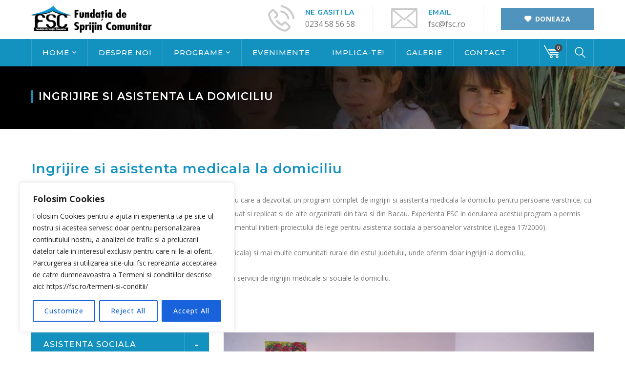

--- FILE ---
content_type: text/html; charset=UTF-8
request_url: https://fsc.ro/programe/ingrijire-si-asistenta-la-domiciliu/
body_size: 61400
content:
<!DOCTYPE html><html lang="ro-RO" class="no-js"><head><meta charset="UTF-8"><link rel="preconnect" href="https://fonts.gstatic.com/" crossorigin /><meta name="viewport" content="width=device-width"><link rel="profile" href="http://gmpg.org/xfn/11"><link rel="pingback" href="https://fsc.ro/xmlrpc.php"><meta name='robots' content='index, follow, max-image-preview:large, max-snippet:-1, max-video-preview:-1' /><link rel="alternate" href="https://fsc.ro/programe/ingrijire-si-asistenta-la-domiciliu/" hreflang="ro" /><link rel="alternate" href="https://fsc.ro/en/programs/medical-home-care/" hreflang="en" /><title>Ingrijire si asistenta la domiciliu - FSC - Fundatia de Sprijin Comunitar Bacau</title><link rel="canonical" href="https://fsc.ro/programe/ingrijire-si-asistenta-la-domiciliu/" /><meta property="og:locale" content="ro_RO" /><meta property="og:locale:alternate" content="en_GB" /><meta property="og:type" content="article" /><meta property="og:title" content="Ingrijire si asistenta la domiciliu" /><meta property="og:url" content="https://fsc.ro/programe/ingrijire-si-asistenta-la-domiciliu/" /><meta property="og:site_name" content="FSC - Fundatia de Sprijin Comunitar Bacau" /><meta property="article:publisher" content="https://www.facebook.com/Fundatia-de-Sprijin-Comunitar-FSC-137950926255630" /><meta property="article:modified_time" content="2018-11-22T09:27:54+00:00" /><meta name="twitter:card" content="summary_large_image" /><meta name="twitter:label1" content="Timp estimat pentru citire" /><meta name="twitter:data1" content="3 minute" /> <script type="application/ld+json" class="yoast-schema-graph">{"@context":"https://schema.org","@graph":[{"@type":"WebPage","@id":"https://fsc.ro/programe/ingrijire-si-asistenta-la-domiciliu/","url":"https://fsc.ro/programe/ingrijire-si-asistenta-la-domiciliu/","name":"Ingrijire si asistenta la domiciliu - FSC - Fundatia de Sprijin Comunitar Bacau","isPartOf":{"@id":"https://fsc.ro/#website"},"datePublished":"2018-08-28T12:48:20+00:00","dateModified":"2018-11-22T09:27:54+00:00","breadcrumb":{"@id":"https://fsc.ro/programe/ingrijire-si-asistenta-la-domiciliu/#breadcrumb"},"inLanguage":"ro-RO","potentialAction":[{"@type":"ReadAction","target":["https://fsc.ro/programe/ingrijire-si-asistenta-la-domiciliu/"]}]},{"@type":"BreadcrumbList","@id":"https://fsc.ro/programe/ingrijire-si-asistenta-la-domiciliu/#breadcrumb","itemListElement":[{"@type":"ListItem","position":1,"name":"Home","item":"https://fsc.ro/"},{"@type":"ListItem","position":2,"name":"Programe","item":"https://fsc.ro/programe/"},{"@type":"ListItem","position":3,"name":"Ingrijire si asistenta la domiciliu"}]},{"@type":"WebSite","@id":"https://fsc.ro/#website","url":"https://fsc.ro/","name":"FSC - Fundatia de Sprijin Comunitar Bacau","description":"Fundatia de Sprijin Comunitar Bacau","publisher":{"@id":"https://fsc.ro/#organization"},"potentialAction":[{"@type":"SearchAction","target":{"@type":"EntryPoint","urlTemplate":"https://fsc.ro/?s={search_term_string}"},"query-input":{"@type":"PropertyValueSpecification","valueRequired":true,"valueName":"search_term_string"}}],"inLanguage":"ro-RO"},{"@type":"Organization","@id":"https://fsc.ro/#organization","name":"Fundatia de Sprijin Comunitar (FSC)","url":"https://fsc.ro/","logo":{"@type":"ImageObject","inLanguage":"ro-RO","@id":"https://fsc.ro/#/schema/logo/image/","url":"https://fsc.ro/wp-content/uploads/2018/11/fsc_logo-dark.png","contentUrl":"https://fsc.ro/wp-content/uploads/2018/11/fsc_logo-dark.png","width":1449,"height":923,"caption":"Fundatia de Sprijin Comunitar (FSC)"},"image":{"@id":"https://fsc.ro/#/schema/logo/image/"},"sameAs":["https://www.facebook.com/Fundatia-de-Sprijin-Comunitar-FSC-137950926255630"]}]}</script> <link rel='dns-prefetch' href='//js.stripe.com' /><link rel='dns-prefetch' href='//maps.googleapis.com' /><link rel='dns-prefetch' href='//fonts.googleapis.com' /><link rel="alternate" type="application/rss+xml" title="FSC - Fundatia de Sprijin Comunitar Bacau &raquo; Flux" href="https://fsc.ro/feed/" /><link rel="alternate" type="application/rss+xml" title="FSC - Fundatia de Sprijin Comunitar Bacau &raquo; Flux comentarii" href="https://fsc.ro/comments/feed/" /><link rel="alternate" type="text/calendar" title="Flux iCal FSC - Fundatia de Sprijin Comunitar Bacau &raquo;" href="https://fsc.ro/evenimente/?ical=1" /><link rel="alternate" title="oEmbed (JSON)" type="application/json+oembed" href="https://fsc.ro/wp-json/oembed/1.0/embed?url=https%3A%2F%2Ffsc.ro%2Fprograme%2Fingrijire-si-asistenta-la-domiciliu%2F&#038;lang=ro" /><link rel="alternate" title="oEmbed (XML)" type="text/xml+oembed" href="https://fsc.ro/wp-json/oembed/1.0/embed?url=https%3A%2F%2Ffsc.ro%2Fprograme%2Fingrijire-si-asistenta-la-domiciliu%2F&#038;format=xml&#038;lang=ro" /><style id='wp-img-auto-sizes-contain-inline-css' type='text/css'>img:is([sizes=auto i],[sizes^="auto," i]){contain-intrinsic-size:3000px 1500px}</style> <script>WebFontConfig={google:{families:["Inter:wght@400;500;600;700","Open Sans:100,200,300,400,500,600,700,800,900100italic,200italic,300italic,400italic,500italic,600italic,700italic,800italic,900italic:latin","Montserrat:100,200,300,400,500,600,700,800,900100italic,200italic,300italic,400italic,500italic,600italic,700italic,800italic,900italic:latin"]}};if ( typeof WebFont === "object" && typeof WebFont.load === "function" ) { WebFont.load( WebFontConfig ); }</script><script data-optimized="1" src="https://fsc.ro/wp-content/plugins/litespeed-cache/assets/js/webfontloader.min.js"></script> <link data-optimized="1" rel='stylesheet' id='bxslider-css-css' href='https://fsc.ro/wp-content/litespeed/css/84ce96dd314a48c4f7dba3acc4782bef.css?ver=56049' type='text/css' media='' /><link data-optimized="1" rel='stylesheet' id='kiwi-logo-carousel-styles-css' href='https://fsc.ro/wp-content/litespeed/css/c898608078d99a9005e1024be1815876.css?ver=a2801' type='text/css' media='' /><link data-optimized="1" rel='stylesheet' id='formidable-css' href='https://fsc.ro/wp-content/litespeed/css/68fa4dc971469ae53e34b7a041b71093.css?ver=42b97' type='text/css' media='all' /><link data-optimized="1" rel='stylesheet' id='extraicon-css' href='https://fsc.ro/wp-content/litespeed/css/55d145a73329ce83ef3cf766f856001c.css?ver=6508d' type='text/css' media='all' /><link data-optimized="1" rel='stylesheet' id='js_composer_front-css' href='https://fsc.ro/wp-content/litespeed/css/c5d3ca3a99378725150d53c8e286a8e4.css?ver=096eb' type='text/css' media='all' /><style id='wp-emoji-styles-inline-css' type='text/css'>img.wp-smiley,img.emoji{display:inline!important;border:none!important;box-shadow:none!important;height:1em!important;width:1em!important;margin:0 0.07em!important;vertical-align:-0.1em!important;background:none!important;padding:0!important}</style><link data-optimized="1" rel='stylesheet' id='wp-block-library-css' href='https://fsc.ro/wp-content/litespeed/css/1a1f754ef278043759262b30c6141955.css?ver=306c0' type='text/css' media='all' /><style id='classic-theme-styles-inline-css' type='text/css'>/*! This file is auto-generated */
.wp-block-button__link{color:#fff;background-color:#32373c;border-radius:9999px;box-shadow:none;text-decoration:none;padding:calc(.667em + 2px) calc(1.333em + 2px);font-size:1.125em}.wp-block-file__button{background:#32373c;color:#fff;text-decoration:none}</style><style id='givewp-campaign-comments-block-style-inline-css' type='text/css'>.givewp-campaign-comment-block-card{display:flex;gap:var(--givewp-spacing-3);padding:var(--givewp-spacing-4) 0}.givewp-campaign-comment-block-card__avatar{align-items:center;border-radius:50%;display:flex;height:40px;justify-content:center;width:40px}.givewp-campaign-comment-block-card__avatar img{align-items:center;border-radius:50%;display:flex;height:auto;justify-content:center;min-width:40px;width:100%}.givewp-campaign-comment-block-card__donor-name{color:var(--givewp-neutral-700);font-size:1rem;font-weight:600;line-height:1.5;margin:0;text-align:left}.givewp-campaign-comment-block-card__details{align-items:center;color:var(--givewp-neutral-400);display:flex;font-size:.875rem;font-weight:500;gap:var(--givewp-spacing-2);height:auto;line-height:1.43;margin:2px 0 var(--givewp-spacing-3) 0;text-align:left}.givewp-campaign-comment-block-card__comment{color:var(--givewp-neutral-700);font-size:1rem;line-height:1.5;margin:0;text-align:left}.givewp-campaign-comment-block-card__read-more{background:none;border:none;color:var(--givewp-blue-500);cursor:pointer;font-size:.875rem;line-height:1.43;outline:none;padding:0}.givewp-campaign-comments-block-empty-state{align-items:center;background-color:var(--givewp-shades-white);border:1px solid var(--givewp-neutral-50);border-radius:.5rem;display:flex;flex-direction:column;justify-content:center;padding:var(--givewp-spacing-6)}.givewp-campaign-comments-block-empty-state__details{align-items:center;display:flex;flex-direction:column;gap:var(--givewp-spacing-1);justify-content:center;margin:.875rem 0}.givewp-campaign-comments-block-empty-state__title{color:var(--givewp-neutral-700);font-size:1rem;font-weight:500;margin:0}.givewp-campaign-comments-block-empty-state__description{color:var(--givewp-neutral-700);font-size:.875rem;line-height:1.43;margin:0}.givewp-campaign-comment-block{background-color:var(--givewp-shades-white);display:flex;flex-direction:column;gap:var(--givewp-spacing-2);padding:var(--givewp-spacing-6) 0}.givewp-campaign-comment-block__title{color:var(--givewp-neutral-900);font-size:18px;font-weight:600;line-height:1.56;margin:0;text-align:left}.givewp-campaign-comment-block__cta{align-items:center;background-color:var(--givewp-neutral-50);border-radius:4px;color:var(--giewp-neutral-500);display:flex;font-size:14px;font-weight:600;gap:8px;height:36px;line-height:1.43;margin:0;padding:var(--givewp-spacing-2) var(--givewp-spacing-4);text-align:left}</style><style id='givewp-campaign-cover-block-style-inline-css' type='text/css'>.givewp-campaign-selector{border:1px solid #e5e7eb;border-radius:5px;box-shadow:0 2px 4px 0 rgb(0 0 0 / .05);display:flex;flex-direction:column;gap:20px;padding:40px 24px}.givewp-campaign-selector__label{padding-bottom:16px}.givewp-campaign-selector__select input[type=text]:focus{border-color:#fff0;box-shadow:0 0 0 1px #fff0;outline:2px solid #fff0}.givewp-campaign-selector__logo{align-self:center}.givewp-campaign-selector__open{background:#2271b1;border:none;border-radius:5px;color:#fff;cursor:pointer;padding:.5rem 1rem}.givewp-campaign-selector__submit{background-color:#27ae60;border:0;border-radius:5px;color:#fff;font-weight:700;outline:none;padding:1rem;text-align:center;transition:.2s;width:100%}.givewp-campaign-selector__submit:disabled{background-color:#f3f4f6;color:#9ca0af}.givewp-campaign-selector__submit:hover:not(:disabled){cursor:pointer;filter:brightness(1.2)}.givewp-campaign-cover-block__button{align-items:center;border:1px solid #2271b1;border-radius:2px;color:#2271b1;display:flex;justify-content:center;margin-bottom:.5rem;min-height:32px;width:100%}.givewp-campaign-cover-block__image{border-radius:2px;display:flex;flex-grow:1;margin-bottom:.5rem;max-height:4.44rem;-o-object-fit:cover;object-fit:cover;width:100%}.givewp-campaign-cover-block__help-text{color:#4b5563;font-size:.75rem;font-stretch:normal;font-style:normal;font-weight:400;letter-spacing:normal;line-height:1.4;text-align:left}.givewp-campaign-cover-block__edit-campaign-link{align-items:center;display:inline-flex;font-size:.75rem;font-stretch:normal;font-style:normal;font-weight:400;gap:.125rem;line-height:1.4}.givewp-campaign-cover-block__edit-campaign-link svg{fill:currentColor;height:1.25rem;width:1.25rem}.givewp-campaign-cover-block-preview__image{align-items:center;display:flex;height:100%;justify-content:center;width:100%}</style><style id='givewp-campaign-donations-style-inline-css' type='text/css'>.givewp-campaign-donations-block{padding:1.5rem 0}.givewp-campaign-donations-block *{font-family:Inter,sans-serif}.givewp-campaign-donations-block .givewp-campaign-donations-block__header{align-items:center;display:flex;justify-content:space-between;margin-bottom:.5rem}.givewp-campaign-donations-block .givewp-campaign-donations-block__title{color:var(--givewp-neutral-900);font-size:1.125rem;font-weight:600;line-height:1.56;margin:0}.givewp-campaign-donations-block .givewp-campaign-donations-block__donations{display:grid;gap:.5rem;margin:0;padding:0}.givewp-campaign-donations-block .givewp-campaign-donations-block__donation,.givewp-campaign-donations-block .givewp-campaign-donations-block__empty-state{background-color:var(--givewp-shades-white);border:1px solid var(--givewp-neutral-50);border-radius:.5rem;display:flex;padding:1rem}.givewp-campaign-donations-block .givewp-campaign-donations-block__donation{align-items:center;gap:.75rem}.givewp-campaign-donations-block .givewp-campaign-donations-block__donation-icon{align-items:center;display:flex}.givewp-campaign-donations-block .givewp-campaign-donations-block__donation-icon img{border-radius:100%;height:2.5rem;-o-object-fit:cover;object-fit:cover;width:2.5rem}.givewp-campaign-donations-block .givewp-campaign-donations-block__donation-info{display:flex;flex-direction:column;justify-content:center;row-gap:.25rem}.givewp-campaign-donations-block .givewp-campaign-donations-block__donation-description{color:var(--givewp-neutral-500);font-size:1rem;font-weight:500;line-height:1.5;margin:0}.givewp-campaign-donations-block .givewp-campaign-donations-block__donation-description strong{color:var(--givewp-neutral-700);font-weight:600}.givewp-campaign-donations-block .givewp-campaign-donations-block__donation-date{align-items:center;color:var(--givewp-neutral-400);display:flex;font-size:.875rem;font-weight:500;line-height:1.43}.givewp-campaign-donations-block .givewp-campaign-donations-block__donation-ribbon{align-items:center;border-radius:100%;color:#1f2937;display:flex;height:1.25rem;justify-content:center;margin-left:auto;width:1.25rem}.givewp-campaign-donations-block .givewp-campaign-donations-block__donation-ribbon[data-position="1"]{background-color:gold}.givewp-campaign-donations-block .givewp-campaign-donations-block__donation-ribbon[data-position="2"]{background-color:silver}.givewp-campaign-donations-block .givewp-campaign-donations-block__donation-ribbon[data-position="3"]{background-color:#cd7f32;color:#fffaf2}.givewp-campaign-donations-block .givewp-campaign-donations-block__donation-amount{color:var(--givewp-neutral-700);font-size:1.125rem;font-weight:600;line-height:1.56;margin-left:auto}.givewp-campaign-donations-block .givewp-campaign-donations-block__footer{display:flex;justify-content:center;margin-top:.5rem}.givewp-campaign-donations-block .givewp-campaign-donations-block__donate-button button.givewp-donation-form-modal__open,.givewp-campaign-donations-block .givewp-campaign-donations-block__empty-button button.givewp-donation-form-modal__open,.givewp-campaign-donations-block .givewp-campaign-donations-block__load-more-button{background:none!important;border:1px solid var(--givewp-primary-color);border-radius:.5rem;color:var(--givewp-primary-color)!important;font-size:.875rem;font-weight:600;line-height:1.43;padding:.25rem 1rem!important}.givewp-campaign-donations-block .givewp-campaign-donations-block__donate-button button.givewp-donation-form-modal__open:hover,.givewp-campaign-donations-block .givewp-campaign-donations-block__empty-button button.givewp-donation-form-modal__open:hover,.givewp-campaign-donations-block .givewp-campaign-donations-block__load-more-button:hover{background:var(--givewp-primary-color)!important;color:var(--givewp-shades-white)!important}.givewp-campaign-donations-block .givewp-campaign-donations-block__empty-state{align-items:center;flex-direction:column;padding:1.5rem}.givewp-campaign-donations-block .givewp-campaign-donations-block__empty-description,.givewp-campaign-donations-block .givewp-campaign-donations-block__empty-title{color:var(--givewp-neutral-700);margin:0}.givewp-campaign-donations-block .givewp-campaign-donations-block__empty-title{font-size:1rem;font-weight:500;line-height:1.5}.givewp-campaign-donations-block .givewp-campaign-donations-block__empty-description{font-size:.875rem;line-height:1.43;margin-top:.25rem}.givewp-campaign-donations-block .givewp-campaign-donations-block__empty-icon{color:var(--givewp-secondary-color);margin-bottom:.875rem;order:-1}.givewp-campaign-donations-block .givewp-campaign-donations-block__empty-button{margin-top:.875rem}.givewp-campaign-donations-block .givewp-campaign-donations-block__empty-button button.givewp-donation-form-modal__open{border-radius:.25rem;padding:.5rem 1rem!important}</style><style id='givewp-campaign-donors-style-inline-css' type='text/css'>.givewp-campaign-donors-block{padding:1.5rem 0}.givewp-campaign-donors-block *{font-family:Inter,sans-serif}.givewp-campaign-donors-block .givewp-campaign-donors-block__header{align-items:center;display:flex;justify-content:space-between;margin-bottom:.5rem}.givewp-campaign-donors-block .givewp-campaign-donors-block__title{color:var(--givewp-neutral-900);font-size:1.125rem;font-weight:600;line-height:1.56;margin:0}.givewp-campaign-donors-block .givewp-campaign-donors-block__donors{display:grid;gap:.5rem;margin:0;padding:0}.givewp-campaign-donors-block .givewp-campaign-donors-block__donor,.givewp-campaign-donors-block .givewp-campaign-donors-block__empty-state{background-color:var(--givewp-shades-white);border:1px solid var(--givewp-neutral-50);border-radius:.5rem;display:flex;padding:1rem}.givewp-campaign-donors-block .givewp-campaign-donors-block__donor{align-items:center;gap:.75rem}.givewp-campaign-donors-block .givewp-campaign-donors-block__donor-avatar{align-items:center;display:flex}.givewp-campaign-donors-block .givewp-campaign-donors-block__donor-avatar img{border-radius:100%;height:2.5rem;-o-object-fit:cover;object-fit:cover;width:2.5rem}.givewp-campaign-donors-block .givewp-campaign-donors-block__donor-info{align-items:center;display:flex;flex-wrap:wrap;row-gap:.25rem}.givewp-campaign-donors-block .givewp-campaign-donors-block__donor-name{color:var(--givewp-neutral-900);font-size:1rem;font-weight:600;line-height:1.5;margin:0}.givewp-campaign-donors-block .givewp-campaign-donors-block__donor-date{align-items:center;color:var(--givewp-neutral-400);display:flex;font-size:.875rem;font-weight:500;line-height:1.43}.givewp-campaign-donors-block .givewp-campaign-donors-block__donor-date:before{background:var(--givewp-neutral-100);border-radius:100%;content:"";display:block;height:.25rem;margin:0 .5rem;width:.25rem}.givewp-campaign-donors-block .givewp-campaign-donors-block__donor-ribbon{align-items:center;border-radius:100%;color:#1f2937;display:flex;height:1.25rem;justify-content:center;margin-left:.5rem;width:1.25rem}.givewp-campaign-donors-block .givewp-campaign-donors-block__donor-ribbon[data-position="1"]{background-color:gold}.givewp-campaign-donors-block .givewp-campaign-donors-block__donor-ribbon[data-position="2"]{background-color:silver}.givewp-campaign-donors-block .givewp-campaign-donors-block__donor-ribbon[data-position="3"]{background-color:#cd7f32;color:#fffaf2}.givewp-campaign-donors-block .givewp-campaign-donors-block__donor-company{color:var(--givewp-neutral-400);display:flex;flex:0 0 100%;font-size:.875rem;font-weight:500;line-height:1.43}.givewp-campaign-donors-block .givewp-campaign-donors-block__donor-amount{color:var(--givewp-neutral-700);font-size:1.125rem;font-weight:600;line-height:1.56;margin-left:auto}.givewp-campaign-donors-block .givewp-campaign-donors-block__footer{display:flex;justify-content:center;margin-top:.5rem}.givewp-campaign-donors-block .givewp-campaign-donors-block__donate-button button.givewp-donation-form-modal__open,.givewp-campaign-donors-block .givewp-campaign-donors-block__empty-button button.givewp-donation-form-modal__open,.givewp-campaign-donors-block .givewp-campaign-donors-block__load-more-button{background:none!important;border:1px solid var(--givewp-primary-color);border-radius:.5rem;color:var(--givewp-primary-color)!important;font-size:.875rem;font-weight:600;line-height:1.43;padding:.25rem 1rem!important}.givewp-campaign-donors-block .givewp-campaign-donors-block__donate-button button.givewp-donation-form-modal__open:hover,.givewp-campaign-donors-block .givewp-campaign-donors-block__empty-button button.givewp-donation-form-modal__open:hover,.givewp-campaign-donors-block .givewp-campaign-donors-block__load-more-button:hover{background:var(--givewp-primary-color)!important;color:var(--givewp-shades-white)!important}.givewp-campaign-donors-block .givewp-campaign-donors-block__empty-state{align-items:center;flex-direction:column;padding:1.5rem}.givewp-campaign-donors-block .givewp-campaign-donors-block__empty-description,.givewp-campaign-donors-block .givewp-campaign-donors-block__empty-title{color:var(--givewp-neutral-700);margin:0}.givewp-campaign-donors-block .givewp-campaign-donors-block__empty-title{font-size:1rem;font-weight:500;line-height:1.5}.givewp-campaign-donors-block .givewp-campaign-donors-block__empty-description{font-size:.875rem;line-height:1.43;margin-top:.25rem}.givewp-campaign-donors-block .givewp-campaign-donors-block__empty-icon{color:var(--givewp-secondary-color);margin-bottom:.875rem;order:-1}.givewp-campaign-donors-block .givewp-campaign-donors-block__empty-button{margin-top:.875rem}.givewp-campaign-donors-block .givewp-campaign-donors-block__empty-button button.givewp-donation-form-modal__open{border-radius:.25rem;padding:.5rem 1rem!important}</style><style id='givewp-campaign-form-style-inline-css' type='text/css'>.givewp-donation-form-modal{outline:none;overflow-y:scroll;padding:1rem;width:100%}.givewp-donation-form-modal[data-entering=true]{animation:modal-fade .3s,modal-zoom .6s}@keyframes modal-fade{0%{opacity:0}to{opacity:1}}@keyframes modal-zoom{0%{transform:scale(.8)}to{transform:scale(1)}}.givewp-donation-form-modal__overlay{align-items:center;background:rgb(0 0 0 / .7);display:flex;flex-direction:column;height:var(--visual-viewport-height);justify-content:center;left:0;position:fixed;top:0;width:100vw;z-index:100}.givewp-donation-form-modal__overlay[data-loading=true]{display:none}.givewp-donation-form-modal__overlay[data-entering=true]{animation:modal-fade .3s}.givewp-donation-form-modal__overlay[data-exiting=true]{animation:modal-fade .15s ease-in reverse}.givewp-donation-form-modal__open__spinner{left:50%;line-height:1;position:absolute;top:50%;transform:translate(-50%,-50%);z-index:100}.givewp-donation-form-modal__open{position:relative}.givewp-donation-form-modal__close{background:#e7e8ed;border:1px solid #fff0;border-radius:50%;cursor:pointer;display:flex;padding:.75rem;position:fixed;right:25px;top:25px;transition:.2s;width:-moz-fit-content;width:fit-content;z-index:999}.givewp-donation-form-modal__close svg{height:1rem;width:1rem}.givewp-donation-form-modal__close:active,.givewp-donation-form-modal__close:focus,.givewp-donation-form-modal__close:hover{background-color:#caccd7;border:1px solid #caccd7}.admin-bar .givewp-donation-form-modal{margin-top:32px}.admin-bar .givewp-donation-form-modal__close{top:57px}.givewp-entity-selector{border:1px solid #e5e7eb;border-radius:5px;box-shadow:0 2px 4px 0 rgb(0 0 0 / .05);display:flex;flex-direction:column;gap:20px;padding:40px 24px}.givewp-entity-selector__label{padding-bottom:16px}.givewp-entity-selector__select input[type=text]:focus{border-color:#fff0;box-shadow:0 0 0 1px #fff0;outline:2px solid #fff0}.givewp-entity-selector__logo{align-self:center}.givewp-entity-selector__open{background:#2271b1;border:none;border-radius:5px;color:#fff;cursor:pointer;padding:.5rem 1rem}.givewp-entity-selector__submit{background-color:#27ae60;border:0;border-radius:5px;color:#fff;font-weight:700;outline:none;padding:1rem;text-align:center;transition:.2s;width:100%}.givewp-entity-selector__submit:disabled{background-color:#f3f4f6;color:#9ca0af}.givewp-entity-selector__submit:hover:not(:disabled){cursor:pointer;filter:brightness(1.2)}.givewp-campaign-selector{border:1px solid #e5e7eb;border-radius:5px;box-shadow:0 2px 4px 0 rgb(0 0 0 / .05);display:flex;flex-direction:column;gap:20px;padding:40px 24px}.givewp-campaign-selector__label{padding-bottom:16px}.givewp-campaign-selector__select input[type=text]:focus{border-color:#fff0;box-shadow:0 0 0 1px #fff0;outline:2px solid #fff0}.givewp-campaign-selector__logo{align-self:center}.givewp-campaign-selector__open{background:#2271b1;border:none;border-radius:5px;color:#fff;cursor:pointer;padding:.5rem 1rem}.givewp-campaign-selector__submit{background-color:#27ae60;border:0;border-radius:5px;color:#fff;font-weight:700;outline:none;padding:1rem;text-align:center;transition:.2s;width:100%}.givewp-campaign-selector__submit:disabled{background-color:#f3f4f6;color:#9ca0af}.givewp-campaign-selector__submit:hover:not(:disabled){cursor:pointer;filter:brightness(1.2)}.givewp-donation-form-link,.givewp-donation-form-modal__open{background:var(--givewp-primary-color,#2271b1);border:none;border-radius:5px;color:#fff;cursor:pointer;font-family:-apple-system,BlinkMacSystemFont,Segoe UI,Roboto,Oxygen-Sans,Ubuntu,Cantarell,Helvetica Neue,sans-serif;font-size:1rem;font-weight:500!important;line-height:1.5;padding:.75rem 1.25rem!important;text-decoration:none!important;transition:all .2s ease;width:100%}.givewp-donation-form-link:active,.givewp-donation-form-link:focus,.givewp-donation-form-link:focus-visible,.givewp-donation-form-link:hover,.givewp-donation-form-modal__open:active,.givewp-donation-form-modal__open:focus,.givewp-donation-form-modal__open:focus-visible,.givewp-donation-form-modal__open:hover{background-color:color-mix(in srgb,var(--givewp-primary-color,#2271b1),#000 20%)}.components-input-control__label{width:100%}.wp-block-givewp-campaign-form{position:relative}.wp-block-givewp-campaign-form form[id*=give-form] #give-gateway-radio-list>li input[type=radio]{display:inline-block}.wp-block-givewp-campaign-form iframe{pointer-events:none;width:100%!important}.give-change-donation-form-btn svg{margin-top:3px}.givewp-default-form-toggle{margin-top:var(--givewp-spacing-4)}</style><style id='givewp-campaign-goal-style-inline-css' type='text/css'>.givewp-campaign-goal{display:flex;flex-direction:column;gap:.5rem;padding-bottom:1rem}.givewp-campaign-goal__container{display:flex;flex-direction:row;justify-content:space-between}.givewp-campaign-goal__container-item{display:flex;flex-direction:column;gap:.2rem}.givewp-campaign-goal__container-item span{color:var(--givewp-neutral-500);font-size:12px;font-weight:600;letter-spacing:.48px;line-height:1.5;text-transform:uppercase}.givewp-campaign-goal__container-item strong{color:var(--givewp-neutral-900);font-size:20px;font-weight:600;line-height:1.6}.givewp-campaign-goal__progress-bar{display:flex}.givewp-campaign-goal__progress-bar-container{background-color:#f2f2f2;border-radius:14px;box-shadow:inset 0 1px 4px 0 rgb(0 0 0 / .09);display:flex;flex-grow:1;height:8px}.givewp-campaign-goal__progress-bar-progress{background:var(--givewp-secondary-color,#2d802f);border-radius:14px;box-shadow:inset 0 1px 4px 0 rgb(0 0 0 / .09);display:flex;height:8px}</style><style id='givewp-campaign-stats-block-style-inline-css' type='text/css'>.givewp-campaign-stats-block span{color:var(--givewp-neutral-500);display:block;font-size:12px;font-weight:600;letter-spacing:.48px;line-height:1.5;margin-bottom:2px;text-align:left;text-transform:uppercase}.givewp-campaign-stats-block strong{color:var(--givewp-neutral-900);font-size:20px;font-weight:600;letter-spacing:normal;line-height:1.6}</style><style id='givewp-campaign-donate-button-style-inline-css' type='text/css'>.givewp-donation-form-link,.givewp-donation-form-modal__open{background:var(--givewp-primary-color,#2271b1);border:none;border-radius:5px;color:#fff;cursor:pointer;font-family:-apple-system,BlinkMacSystemFont,Segoe UI,Roboto,Oxygen-Sans,Ubuntu,Cantarell,Helvetica Neue,sans-serif;font-size:1rem;font-weight:500!important;line-height:1.5;padding:.75rem 1.25rem!important;text-decoration:none!important;transition:all .2s ease;width:100%}.givewp-donation-form-link:active,.givewp-donation-form-link:focus,.givewp-donation-form-link:focus-visible,.givewp-donation-form-link:hover,.givewp-donation-form-modal__open:active,.givewp-donation-form-modal__open:focus,.givewp-donation-form-modal__open:focus-visible,.givewp-donation-form-modal__open:hover{background-color:color-mix(in srgb,var(--givewp-primary-color,#2271b1),#000 20%)}.give-change-donation-form-btn svg{margin-top:3px}.givewp-default-form-toggle{margin-top:var(--givewp-spacing-4)}</style><style id='pdfemb-pdf-embedder-viewer-style-inline-css' type='text/css'>.wp-block-pdfemb-pdf-embedder-viewer{max-width:none}</style><style id='global-styles-inline-css' type='text/css'>:root{--wp--preset--aspect-ratio--square:1;--wp--preset--aspect-ratio--4-3:4/3;--wp--preset--aspect-ratio--3-4:3/4;--wp--preset--aspect-ratio--3-2:3/2;--wp--preset--aspect-ratio--2-3:2/3;--wp--preset--aspect-ratio--16-9:16/9;--wp--preset--aspect-ratio--9-16:9/16;--wp--preset--color--black:#000000;--wp--preset--color--cyan-bluish-gray:#abb8c3;--wp--preset--color--white:#ffffff;--wp--preset--color--pale-pink:#f78da7;--wp--preset--color--vivid-red:#cf2e2e;--wp--preset--color--luminous-vivid-orange:#ff6900;--wp--preset--color--luminous-vivid-amber:#fcb900;--wp--preset--color--light-green-cyan:#7bdcb5;--wp--preset--color--vivid-green-cyan:#00d084;--wp--preset--color--pale-cyan-blue:#8ed1fc;--wp--preset--color--vivid-cyan-blue:#0693e3;--wp--preset--color--vivid-purple:#9b51e0;--wp--preset--gradient--vivid-cyan-blue-to-vivid-purple:linear-gradient(135deg,rgb(6,147,227) 0%,rgb(155,81,224) 100%);--wp--preset--gradient--light-green-cyan-to-vivid-green-cyan:linear-gradient(135deg,rgb(122,220,180) 0%,rgb(0,208,130) 100%);--wp--preset--gradient--luminous-vivid-amber-to-luminous-vivid-orange:linear-gradient(135deg,rgb(252,185,0) 0%,rgb(255,105,0) 100%);--wp--preset--gradient--luminous-vivid-orange-to-vivid-red:linear-gradient(135deg,rgb(255,105,0) 0%,rgb(207,46,46) 100%);--wp--preset--gradient--very-light-gray-to-cyan-bluish-gray:linear-gradient(135deg,rgb(238,238,238) 0%,rgb(169,184,195) 100%);--wp--preset--gradient--cool-to-warm-spectrum:linear-gradient(135deg,rgb(74,234,220) 0%,rgb(151,120,209) 20%,rgb(207,42,186) 40%,rgb(238,44,130) 60%,rgb(251,105,98) 80%,rgb(254,248,76) 100%);--wp--preset--gradient--blush-light-purple:linear-gradient(135deg,rgb(255,206,236) 0%,rgb(152,150,240) 100%);--wp--preset--gradient--blush-bordeaux:linear-gradient(135deg,rgb(254,205,165) 0%,rgb(254,45,45) 50%,rgb(107,0,62) 100%);--wp--preset--gradient--luminous-dusk:linear-gradient(135deg,rgb(255,203,112) 0%,rgb(199,81,192) 50%,rgb(65,88,208) 100%);--wp--preset--gradient--pale-ocean:linear-gradient(135deg,rgb(255,245,203) 0%,rgb(182,227,212) 50%,rgb(51,167,181) 100%);--wp--preset--gradient--electric-grass:linear-gradient(135deg,rgb(202,248,128) 0%,rgb(113,206,126) 100%);--wp--preset--gradient--midnight:linear-gradient(135deg,rgb(2,3,129) 0%,rgb(40,116,252) 100%);--wp--preset--font-size--small:13px;--wp--preset--font-size--medium:20px;--wp--preset--font-size--large:36px;--wp--preset--font-size--x-large:42px;--wp--preset--spacing--20:0.44rem;--wp--preset--spacing--30:0.67rem;--wp--preset--spacing--40:1rem;--wp--preset--spacing--50:1.5rem;--wp--preset--spacing--60:2.25rem;--wp--preset--spacing--70:3.38rem;--wp--preset--spacing--80:5.06rem;--wp--preset--shadow--natural:6px 6px 9px rgba(0, 0, 0, 0.2);--wp--preset--shadow--deep:12px 12px 50px rgba(0, 0, 0, 0.4);--wp--preset--shadow--sharp:6px 6px 0px rgba(0, 0, 0, 0.2);--wp--preset--shadow--outlined:6px 6px 0px -3px rgb(255, 255, 255), 6px 6px rgb(0, 0, 0);--wp--preset--shadow--crisp:6px 6px 0px rgb(0, 0, 0)}:where(.is-layout-flex){gap:.5em}:where(.is-layout-grid){gap:.5em}body .is-layout-flex{display:flex}.is-layout-flex{flex-wrap:wrap;align-items:center}.is-layout-flex>:is(*,div){margin:0}body .is-layout-grid{display:grid}.is-layout-grid>:is(*,div){margin:0}:where(.wp-block-columns.is-layout-flex){gap:2em}:where(.wp-block-columns.is-layout-grid){gap:2em}:where(.wp-block-post-template.is-layout-flex){gap:1.25em}:where(.wp-block-post-template.is-layout-grid){gap:1.25em}.has-black-color{color:var(--wp--preset--color--black)!important}.has-cyan-bluish-gray-color{color:var(--wp--preset--color--cyan-bluish-gray)!important}.has-white-color{color:var(--wp--preset--color--white)!important}.has-pale-pink-color{color:var(--wp--preset--color--pale-pink)!important}.has-vivid-red-color{color:var(--wp--preset--color--vivid-red)!important}.has-luminous-vivid-orange-color{color:var(--wp--preset--color--luminous-vivid-orange)!important}.has-luminous-vivid-amber-color{color:var(--wp--preset--color--luminous-vivid-amber)!important}.has-light-green-cyan-color{color:var(--wp--preset--color--light-green-cyan)!important}.has-vivid-green-cyan-color{color:var(--wp--preset--color--vivid-green-cyan)!important}.has-pale-cyan-blue-color{color:var(--wp--preset--color--pale-cyan-blue)!important}.has-vivid-cyan-blue-color{color:var(--wp--preset--color--vivid-cyan-blue)!important}.has-vivid-purple-color{color:var(--wp--preset--color--vivid-purple)!important}.has-black-background-color{background-color:var(--wp--preset--color--black)!important}.has-cyan-bluish-gray-background-color{background-color:var(--wp--preset--color--cyan-bluish-gray)!important}.has-white-background-color{background-color:var(--wp--preset--color--white)!important}.has-pale-pink-background-color{background-color:var(--wp--preset--color--pale-pink)!important}.has-vivid-red-background-color{background-color:var(--wp--preset--color--vivid-red)!important}.has-luminous-vivid-orange-background-color{background-color:var(--wp--preset--color--luminous-vivid-orange)!important}.has-luminous-vivid-amber-background-color{background-color:var(--wp--preset--color--luminous-vivid-amber)!important}.has-light-green-cyan-background-color{background-color:var(--wp--preset--color--light-green-cyan)!important}.has-vivid-green-cyan-background-color{background-color:var(--wp--preset--color--vivid-green-cyan)!important}.has-pale-cyan-blue-background-color{background-color:var(--wp--preset--color--pale-cyan-blue)!important}.has-vivid-cyan-blue-background-color{background-color:var(--wp--preset--color--vivid-cyan-blue)!important}.has-vivid-purple-background-color{background-color:var(--wp--preset--color--vivid-purple)!important}.has-black-border-color{border-color:var(--wp--preset--color--black)!important}.has-cyan-bluish-gray-border-color{border-color:var(--wp--preset--color--cyan-bluish-gray)!important}.has-white-border-color{border-color:var(--wp--preset--color--white)!important}.has-pale-pink-border-color{border-color:var(--wp--preset--color--pale-pink)!important}.has-vivid-red-border-color{border-color:var(--wp--preset--color--vivid-red)!important}.has-luminous-vivid-orange-border-color{border-color:var(--wp--preset--color--luminous-vivid-orange)!important}.has-luminous-vivid-amber-border-color{border-color:var(--wp--preset--color--luminous-vivid-amber)!important}.has-light-green-cyan-border-color{border-color:var(--wp--preset--color--light-green-cyan)!important}.has-vivid-green-cyan-border-color{border-color:var(--wp--preset--color--vivid-green-cyan)!important}.has-pale-cyan-blue-border-color{border-color:var(--wp--preset--color--pale-cyan-blue)!important}.has-vivid-cyan-blue-border-color{border-color:var(--wp--preset--color--vivid-cyan-blue)!important}.has-vivid-purple-border-color{border-color:var(--wp--preset--color--vivid-purple)!important}.has-vivid-cyan-blue-to-vivid-purple-gradient-background{background:var(--wp--preset--gradient--vivid-cyan-blue-to-vivid-purple)!important}.has-light-green-cyan-to-vivid-green-cyan-gradient-background{background:var(--wp--preset--gradient--light-green-cyan-to-vivid-green-cyan)!important}.has-luminous-vivid-amber-to-luminous-vivid-orange-gradient-background{background:var(--wp--preset--gradient--luminous-vivid-amber-to-luminous-vivid-orange)!important}.has-luminous-vivid-orange-to-vivid-red-gradient-background{background:var(--wp--preset--gradient--luminous-vivid-orange-to-vivid-red)!important}.has-very-light-gray-to-cyan-bluish-gray-gradient-background{background:var(--wp--preset--gradient--very-light-gray-to-cyan-bluish-gray)!important}.has-cool-to-warm-spectrum-gradient-background{background:var(--wp--preset--gradient--cool-to-warm-spectrum)!important}.has-blush-light-purple-gradient-background{background:var(--wp--preset--gradient--blush-light-purple)!important}.has-blush-bordeaux-gradient-background{background:var(--wp--preset--gradient--blush-bordeaux)!important}.has-luminous-dusk-gradient-background{background:var(--wp--preset--gradient--luminous-dusk)!important}.has-pale-ocean-gradient-background{background:var(--wp--preset--gradient--pale-ocean)!important}.has-electric-grass-gradient-background{background:var(--wp--preset--gradient--electric-grass)!important}.has-midnight-gradient-background{background:var(--wp--preset--gradient--midnight)!important}.has-small-font-size{font-size:var(--wp--preset--font-size--small)!important}.has-medium-font-size{font-size:var(--wp--preset--font-size--medium)!important}.has-large-font-size{font-size:var(--wp--preset--font-size--large)!important}.has-x-large-font-size{font-size:var(--wp--preset--font-size--x-large)!important}:where(.wp-block-post-template.is-layout-flex){gap:1.25em}:where(.wp-block-post-template.is-layout-grid){gap:1.25em}:where(.wp-block-term-template.is-layout-flex){gap:1.25em}:where(.wp-block-term-template.is-layout-grid){gap:1.25em}:where(.wp-block-columns.is-layout-flex){gap:2em}:where(.wp-block-columns.is-layout-grid){gap:2em}:root :where(.wp-block-pullquote){font-size:1.5em;line-height:1.6}</style><link data-optimized="1" rel='stylesheet' id='lptw-style-css' href='https://fsc.ro/wp-content/litespeed/css/fa59a40b28d3573580c215043ae82075.css?ver=d8623' type='text/css' media='all' /><link data-optimized="1" rel='stylesheet' id='contact-form-7-css' href='https://fsc.ro/wp-content/litespeed/css/92dd50b3685a967e19880c43800674e3.css?ver=dca87' type='text/css' media='all' /><link data-optimized="1" rel='stylesheet' id='css/e2pdf.frontend.global-css' href='https://fsc.ro/wp-content/litespeed/css/077c99ad01b751f0228fe868d1720a64.css?ver=73b19' type='text/css' media='all' /><link data-optimized="1" rel='stylesheet' id='wpedon-css' href='https://fsc.ro/wp-content/litespeed/css/770955daa5ea717f1f8e4831aa503dee.css?ver=1be13' type='text/css' media='all' /><style id='woocommerce-inline-inline-css' type='text/css'>.woocommerce form .form-row .required{visibility:visible}</style><link data-optimized="1" rel='stylesheet' id='tribe-events-v2-single-skeleton-css' href='https://fsc.ro/wp-content/litespeed/css/ea756b6d16ef4a3d5b2683d88ad3c74b.css?ver=71aa8' type='text/css' media='all' /><link data-optimized="1" rel='stylesheet' id='tribe-events-v2-single-skeleton-full-css' href='https://fsc.ro/wp-content/litespeed/css/b8a26b4fb82469592abda63e26e0a11b.css?ver=d4b04' type='text/css' media='all' /><link data-optimized="1" rel='stylesheet' id='tec-events-elementor-widgets-base-styles-css' href='https://fsc.ro/wp-content/litespeed/css/16d2f9cd718e0d332baae3dd204144ff.css?ver=ea1d2' type='text/css' media='all' /><link data-optimized="1" rel='stylesheet' id='give-styles-css' href='https://fsc.ro/wp-content/litespeed/css/772214ec9ff712dfd34adf3345bf7530.css?ver=ea111' type='text/css' media='all' /><link data-optimized="1" rel='stylesheet' id='give-donation-summary-style-frontend-css' href='https://fsc.ro/wp-content/litespeed/css/f5a01d5b7c5af2a510b127752a7b54d1.css?ver=0a781' type='text/css' media='all' /><link data-optimized="1" rel='stylesheet' id='givewp-design-system-foundation-css' href='https://fsc.ro/wp-content/litespeed/css/aa4aee9abc5dc804e8ebabc55197d4d6.css?ver=79713' type='text/css' media='all' /><link data-optimized="1" rel='stylesheet' id='fundrize-theme-style-css' href='https://fsc.ro/wp-content/litespeed/css/8fdee1c928ce04663da749266d360d82.css?ver=c00d2' type='text/css' media='all' /><link data-optimized="1" rel='stylesheet' id='fundrize-visual-composer-css' href='https://fsc.ro/wp-content/litespeed/css/d3a316871456b49c80181f6ee5622bfb.css?ver=4ffcd' type='text/css' media='all' /><link data-optimized="1" rel='stylesheet' id='animate-css' href='https://fsc.ro/wp-content/litespeed/css/ab8f553a767614b9d5bd10ae2121f314.css?ver=cd4c2' type='text/css' media='all' /><link data-optimized="1" rel='stylesheet' id='animsition-css' href='https://fsc.ro/wp-content/litespeed/css/4378fb2e481c63edeac435d0890cb73d.css?ver=4b520' type='text/css' media='all' /><link data-optimized="1" rel='stylesheet' id='fontawesome-css' href='https://fsc.ro/wp-content/litespeed/css/a0d92c5caabcd16f13224267d59d7120.css?ver=5114f' type='text/css' media='all' /><link data-optimized="1" rel='stylesheet' id='slick-css' href='https://fsc.ro/wp-content/litespeed/css/97bcd180cd0494ccff559e932f908604.css?ver=ad31f' type='text/css' media='all' /><link data-optimized="1" rel='stylesheet' id='fundrize-themecore-icons-css' href='https://fsc.ro/wp-content/litespeed/css/26a2a1f02a696a760b6ce117833091a9.css?ver=3cadb' type='text/css' media='all' /><link data-optimized="1" rel='stylesheet' id='woocommerce-css' href='https://fsc.ro/wp-content/litespeed/css/4965e13b57a7423cc2dacc37884b49bd.css?ver=2a2fd' type='text/css' media='all' /><link data-optimized="1" rel='stylesheet' id='charitable-css' href='https://fsc.ro/wp-content/litespeed/css/f12f2b3df2344009933de10c5d45b8f4.css?ver=91de0' type='text/css' media='all' /><link data-optimized="1" rel='stylesheet' id='elementor-frontend-css' href='https://fsc.ro/wp-content/litespeed/css/c11394f858318893d194eea6d0df995c.css?ver=1bfd6' type='text/css' media='all' /><link data-optimized="1" rel='stylesheet' id='eael-general-css' href='https://fsc.ro/wp-content/litespeed/css/8a9febab304e98ff1605152415741f69.css?ver=bab89' type='text/css' media='all' /><link data-optimized="1" rel='stylesheet' id='fundrize-flexslider-css' href='https://fsc.ro/wp-content/litespeed/css/1ccd1e73c3838fcdcd38f56c1df2210b.css?ver=2e1a1' type='text/css' media='all' /><link data-optimized="1" rel='stylesheet' id='fundrize-owlcarousel-css' href='https://fsc.ro/wp-content/litespeed/css/67a57a1aa145402f6adee9bf75b5e4ef.css?ver=5cb20' type='text/css' media='all' /><link data-optimized="1" rel='stylesheet' id='fundrize-cubeportfolio-css' href='https://fsc.ro/wp-content/litespeed/css/f4ac21ae92165403844b3ef274f5d880.css?ver=a67e8' type='text/css' media='all' /><link data-optimized="1" rel='stylesheet' id='fundrize-magnificpopup-css' href='https://fsc.ro/wp-content/litespeed/css/9369054ef10b9510cb7902e869d83237.css?ver=22251' type='text/css' media='all' /><link data-optimized="1" rel='stylesheet' id='fundrize-vegas-css' href='https://fsc.ro/wp-content/litespeed/css/762b2469fdd387eaacce57cc2153181c.css?ver=3c995' type='text/css' media='all' /><link data-optimized="1" rel='stylesheet' id='fundrize-ytplayer-css' href='https://fsc.ro/wp-content/litespeed/css/314448d3eb6e994ba7b0d0cef9f1006e.css?ver=f74cb' type='text/css' media='all' /><link data-optimized="1" rel='stylesheet' id='fundrize-shortcode-css' href='https://fsc.ro/wp-content/litespeed/css/78128426c694ab49b340526c803229ab.css?ver=f9ee7' type='text/css' media='all' /><link data-optimized="1" rel='stylesheet' id='parent-style-css' href='https://fsc.ro/wp-content/litespeed/css/adb3a4785a30aef4b422d5e64f6c598b.css?ver=a013d' type='text/css' media='all' /><link data-optimized="1" rel='stylesheet' id='child-style-css' href='https://fsc.ro/wp-content/litespeed/css/8fdee1c928ce04663da749266d360d82.css?ver=f50de' type='text/css' media='all' /> <script type="text/javascript" src="https://fsc.ro/wp-includes/js/jquery/jquery.min.js?ver=3.7.1" id="jquery-core-js"></script> <script type="text/javascript" src="https://fsc.ro/wp-includes/js/jquery/jquery-migrate.min.js?ver=3.4.1" id="jquery-migrate-js"></script> <script type="text/javascript" id="cookie-law-info-js-extra">/*  */
var _ckyConfig = {"_ipData":[],"_assetsURL":"https://fsc.ro/wp-content/plugins/cookie-law-info/lite/frontend/images/","_publicURL":"https://fsc.ro","_expiry":"365","_categories":[{"name":"Necessary","slug":"necessary","isNecessary":true,"ccpaDoNotSell":true,"cookies":[],"active":true,"defaultConsent":{"gdpr":true,"ccpa":true}},{"name":"Functional","slug":"functional","isNecessary":false,"ccpaDoNotSell":true,"cookies":[],"active":true,"defaultConsent":{"gdpr":false,"ccpa":false}},{"name":"Analytics","slug":"analytics","isNecessary":false,"ccpaDoNotSell":true,"cookies":[],"active":true,"defaultConsent":{"gdpr":false,"ccpa":false}},{"name":"Performance","slug":"performance","isNecessary":false,"ccpaDoNotSell":true,"cookies":[],"active":true,"defaultConsent":{"gdpr":false,"ccpa":false}},{"name":"Advertisement","slug":"advertisement","isNecessary":false,"ccpaDoNotSell":true,"cookies":[],"active":true,"defaultConsent":{"gdpr":false,"ccpa":false}}],"_activeLaw":"gdpr","_rootDomain":"","_block":"1","_showBanner":"1","_bannerConfig":{"settings":{"type":"box","preferenceCenterType":"popup","position":"bottom-left","applicableLaw":"gdpr"},"behaviours":{"reloadBannerOnAccept":false,"loadAnalyticsByDefault":false,"animations":{"onLoad":"animate","onHide":"sticky"}},"config":{"revisitConsent":{"status":true,"tag":"revisit-consent","position":"bottom-left","meta":{"url":"#"},"styles":{"background-color":"#0056A7"},"elements":{"title":{"type":"text","tag":"revisit-consent-title","status":true,"styles":{"color":"#0056a7"}}}},"preferenceCenter":{"toggle":{"status":true,"tag":"detail-category-toggle","type":"toggle","states":{"active":{"styles":{"background-color":"#1863DC"}},"inactive":{"styles":{"background-color":"#D0D5D2"}}}}},"categoryPreview":{"status":false,"toggle":{"status":true,"tag":"detail-category-preview-toggle","type":"toggle","states":{"active":{"styles":{"background-color":"#1863DC"}},"inactive":{"styles":{"background-color":"#D0D5D2"}}}}},"videoPlaceholder":{"status":true,"styles":{"background-color":"#000000","border-color":"#000000","color":"#ffffff"}},"readMore":{"status":false,"tag":"readmore-button","type":"link","meta":{"noFollow":true,"newTab":true},"styles":{"color":"#1863DC","background-color":"transparent","border-color":"transparent"}},"showMore":{"status":true,"tag":"show-desc-button","type":"button","styles":{"color":"#1863DC"}},"showLess":{"status":true,"tag":"hide-desc-button","type":"button","styles":{"color":"#1863DC"}},"alwaysActive":{"status":true,"tag":"always-active","styles":{"color":"#008000"}},"manualLinks":{"status":true,"tag":"manual-links","type":"link","styles":{"color":"#1863DC"}},"auditTable":{"status":true},"optOption":{"status":true,"toggle":{"status":true,"tag":"optout-option-toggle","type":"toggle","states":{"active":{"styles":{"background-color":"#1863dc"}},"inactive":{"styles":{"background-color":"#FFFFFF"}}}}}}},"_version":"3.3.9.1","_logConsent":"1","_tags":[{"tag":"accept-button","styles":{"color":"#FFFFFF","background-color":"#1863DC","border-color":"#1863DC"}},{"tag":"reject-button","styles":{"color":"#1863DC","background-color":"transparent","border-color":"#1863DC"}},{"tag":"settings-button","styles":{"color":"#1863DC","background-color":"transparent","border-color":"#1863DC"}},{"tag":"readmore-button","styles":{"color":"#1863DC","background-color":"transparent","border-color":"transparent"}},{"tag":"donotsell-button","styles":{"color":"#1863DC","background-color":"transparent","border-color":"transparent"}},{"tag":"show-desc-button","styles":{"color":"#1863DC"}},{"tag":"hide-desc-button","styles":{"color":"#1863DC"}},{"tag":"cky-always-active","styles":[]},{"tag":"cky-link","styles":[]},{"tag":"accept-button","styles":{"color":"#FFFFFF","background-color":"#1863DC","border-color":"#1863DC"}},{"tag":"revisit-consent","styles":{"background-color":"#0056A7"}}],"_shortCodes":[{"key":"cky_readmore","content":"\u003Ca href=\"#\" class=\"cky-policy\" aria-label=\"Cookie Policy\" target=\"_blank\" rel=\"noopener\" data-cky-tag=\"readmore-button\"\u003ECookie Policy\u003C/a\u003E","tag":"readmore-button","status":false,"attributes":{"rel":"nofollow","target":"_blank"}},{"key":"cky_show_desc","content":"\u003Cbutton class=\"cky-show-desc-btn\" data-cky-tag=\"show-desc-button\" aria-label=\"Show more\"\u003EShow more\u003C/button\u003E","tag":"show-desc-button","status":true,"attributes":[]},{"key":"cky_hide_desc","content":"\u003Cbutton class=\"cky-show-desc-btn\" data-cky-tag=\"hide-desc-button\" aria-label=\"Show less\"\u003EShow less\u003C/button\u003E","tag":"hide-desc-button","status":true,"attributes":[]},{"key":"cky_optout_show_desc","content":"[cky_optout_show_desc]","tag":"optout-show-desc-button","status":true,"attributes":[]},{"key":"cky_optout_hide_desc","content":"[cky_optout_hide_desc]","tag":"optout-hide-desc-button","status":true,"attributes":[]},{"key":"cky_category_toggle_label","content":"[cky_{{status}}_category_label] [cky_preference_{{category_slug}}_title]","tag":"","status":true,"attributes":[]},{"key":"cky_enable_category_label","content":"Enable","tag":"","status":true,"attributes":[]},{"key":"cky_disable_category_label","content":"Disable","tag":"","status":true,"attributes":[]},{"key":"cky_video_placeholder","content":"\u003Cdiv class=\"video-placeholder-normal\" data-cky-tag=\"video-placeholder\" id=\"[UNIQUEID]\"\u003E\u003Cp class=\"video-placeholder-text-normal\" data-cky-tag=\"placeholder-title\"\u003EPlease accept cookies to access this content\u003C/p\u003E\u003C/div\u003E","tag":"","status":true,"attributes":[]},{"key":"cky_enable_optout_label","content":"Enable","tag":"","status":true,"attributes":[]},{"key":"cky_disable_optout_label","content":"Disable","tag":"","status":true,"attributes":[]},{"key":"cky_optout_toggle_label","content":"[cky_{{status}}_optout_label] [cky_optout_option_title]","tag":"","status":true,"attributes":[]},{"key":"cky_optout_option_title","content":"Do Not Sell or Share My Personal Information","tag":"","status":true,"attributes":[]},{"key":"cky_optout_close_label","content":"Close","tag":"","status":true,"attributes":[]},{"key":"cky_preference_close_label","content":"Close","tag":"","status":true,"attributes":[]}],"_rtl":"","_language":"en","_providersToBlock":[]};
var _ckyStyles = {"css":".cky-overlay{background: #000000; opacity: 0.4; position: fixed; top: 0; left: 0; width: 100%; height: 100%; z-index: 99999999;}.cky-hide{display: none;}.cky-btn-revisit-wrapper{display: flex; align-items: center; justify-content: center; background: #0056a7; width: 45px; height: 45px; border-radius: 50%; position: fixed; z-index: 999999; cursor: pointer;}.cky-revisit-bottom-left{bottom: 15px; left: 15px;}.cky-revisit-bottom-right{bottom: 15px; right: 15px;}.cky-btn-revisit-wrapper .cky-btn-revisit{display: flex; align-items: center; justify-content: center; background: none; border: none; cursor: pointer; position: relative; margin: 0; padding: 0;}.cky-btn-revisit-wrapper .cky-btn-revisit img{max-width: fit-content; margin: 0; height: 30px; width: 30px;}.cky-revisit-bottom-left:hover::before{content: attr(data-tooltip); position: absolute; background: #4e4b66; color: #ffffff; left: calc(100% + 7px); font-size: 12px; line-height: 16px; width: max-content; padding: 4px 8px; border-radius: 4px;}.cky-revisit-bottom-left:hover::after{position: absolute; content: \"\"; border: 5px solid transparent; left: calc(100% + 2px); border-left-width: 0; border-right-color: #4e4b66;}.cky-revisit-bottom-right:hover::before{content: attr(data-tooltip); position: absolute; background: #4e4b66; color: #ffffff; right: calc(100% + 7px); font-size: 12px; line-height: 16px; width: max-content; padding: 4px 8px; border-radius: 4px;}.cky-revisit-bottom-right:hover::after{position: absolute; content: \"\"; border: 5px solid transparent; right: calc(100% + 2px); border-right-width: 0; border-left-color: #4e4b66;}.cky-revisit-hide{display: none;}.cky-consent-container{position: fixed; width: 440px; box-sizing: border-box; z-index: 9999999; border-radius: 6px;}.cky-consent-container .cky-consent-bar{background: #ffffff; border: 1px solid; padding: 20px 26px; box-shadow: 0 -1px 10px 0 #acabab4d; border-radius: 6px;}.cky-box-bottom-left{bottom: 40px; left: 40px;}.cky-box-bottom-right{bottom: 40px; right: 40px;}.cky-box-top-left{top: 40px; left: 40px;}.cky-box-top-right{top: 40px; right: 40px;}.cky-custom-brand-logo-wrapper .cky-custom-brand-logo{width: 100px; height: auto; margin: 0 0 12px 0;}.cky-notice .cky-title{color: #212121; font-weight: 700; font-size: 18px; line-height: 24px; margin: 0 0 12px 0;}.cky-notice-des *,.cky-preference-content-wrapper *,.cky-accordion-header-des *,.cky-gpc-wrapper .cky-gpc-desc *{font-size: 14px;}.cky-notice-des{color: #212121; font-size: 14px; line-height: 24px; font-weight: 400;}.cky-notice-des img{height: 25px; width: 25px;}.cky-consent-bar .cky-notice-des p,.cky-gpc-wrapper .cky-gpc-desc p,.cky-preference-body-wrapper .cky-preference-content-wrapper p,.cky-accordion-header-wrapper .cky-accordion-header-des p,.cky-cookie-des-table li div:last-child p{color: inherit; margin-top: 0; overflow-wrap: break-word;}.cky-notice-des P:last-child,.cky-preference-content-wrapper p:last-child,.cky-cookie-des-table li div:last-child p:last-child,.cky-gpc-wrapper .cky-gpc-desc p:last-child{margin-bottom: 0;}.cky-notice-des a.cky-policy,.cky-notice-des button.cky-policy{font-size: 14px; color: #1863dc; white-space: nowrap; cursor: pointer; background: transparent; border: 1px solid; text-decoration: underline;}.cky-notice-des button.cky-policy{padding: 0;}.cky-notice-des a.cky-policy:focus-visible,.cky-notice-des button.cky-policy:focus-visible,.cky-preference-content-wrapper .cky-show-desc-btn:focus-visible,.cky-accordion-header .cky-accordion-btn:focus-visible,.cky-preference-header .cky-btn-close:focus-visible,.cky-switch input[type=\"checkbox\"]:focus-visible,.cky-footer-wrapper a:focus-visible,.cky-btn:focus-visible{outline: 2px solid #1863dc; outline-offset: 2px;}.cky-btn:focus:not(:focus-visible),.cky-accordion-header .cky-accordion-btn:focus:not(:focus-visible),.cky-preference-content-wrapper .cky-show-desc-btn:focus:not(:focus-visible),.cky-btn-revisit-wrapper .cky-btn-revisit:focus:not(:focus-visible),.cky-preference-header .cky-btn-close:focus:not(:focus-visible),.cky-consent-bar .cky-banner-btn-close:focus:not(:focus-visible){outline: 0;}button.cky-show-desc-btn:not(:hover):not(:active){color: #1863dc; background: transparent;}button.cky-accordion-btn:not(:hover):not(:active),button.cky-banner-btn-close:not(:hover):not(:active),button.cky-btn-revisit:not(:hover):not(:active),button.cky-btn-close:not(:hover):not(:active){background: transparent;}.cky-consent-bar button:hover,.cky-modal.cky-modal-open button:hover,.cky-consent-bar button:focus,.cky-modal.cky-modal-open button:focus{text-decoration: none;}.cky-notice-btn-wrapper{display: flex; justify-content: flex-start; align-items: center; flex-wrap: wrap; margin-top: 16px;}.cky-notice-btn-wrapper .cky-btn{text-shadow: none; box-shadow: none;}.cky-btn{flex: auto; max-width: 100%; font-size: 14px; font-family: inherit; line-height: 24px; padding: 8px; font-weight: 500; margin: 0 8px 0 0; border-radius: 2px; cursor: pointer; text-align: center; text-transform: none; min-height: 0;}.cky-btn:hover{opacity: 0.8;}.cky-btn-customize{color: #1863dc; background: transparent; border: 2px solid #1863dc;}.cky-btn-reject{color: #1863dc; background: transparent; border: 2px solid #1863dc;}.cky-btn-accept{background: #1863dc; color: #ffffff; border: 2px solid #1863dc;}.cky-btn:last-child{margin-right: 0;}@media (max-width: 576px){.cky-box-bottom-left{bottom: 0; left: 0;}.cky-box-bottom-right{bottom: 0; right: 0;}.cky-box-top-left{top: 0; left: 0;}.cky-box-top-right{top: 0; right: 0;}}@media (max-width: 440px){.cky-box-bottom-left, .cky-box-bottom-right, .cky-box-top-left, .cky-box-top-right{width: 100%; max-width: 100%;}.cky-consent-container .cky-consent-bar{padding: 20px 0;}.cky-custom-brand-logo-wrapper, .cky-notice .cky-title, .cky-notice-des, .cky-notice-btn-wrapper{padding: 0 24px;}.cky-notice-des{max-height: 40vh; overflow-y: scroll;}.cky-notice-btn-wrapper{flex-direction: column; margin-top: 0;}.cky-btn{width: 100%; margin: 10px 0 0 0;}.cky-notice-btn-wrapper .cky-btn-customize{order: 2;}.cky-notice-btn-wrapper .cky-btn-reject{order: 3;}.cky-notice-btn-wrapper .cky-btn-accept{order: 1; margin-top: 16px;}}@media (max-width: 352px){.cky-notice .cky-title{font-size: 16px;}.cky-notice-des *{font-size: 12px;}.cky-notice-des, .cky-btn{font-size: 12px;}}.cky-modal.cky-modal-open{display: flex; visibility: visible; -webkit-transform: translate(-50%, -50%); -moz-transform: translate(-50%, -50%); -ms-transform: translate(-50%, -50%); -o-transform: translate(-50%, -50%); transform: translate(-50%, -50%); top: 50%; left: 50%; transition: all 1s ease;}.cky-modal{box-shadow: 0 32px 68px rgba(0, 0, 0, 0.3); margin: 0 auto; position: fixed; max-width: 100%; background: #ffffff; top: 50%; box-sizing: border-box; border-radius: 6px; z-index: 999999999; color: #212121; -webkit-transform: translate(-50%, 100%); -moz-transform: translate(-50%, 100%); -ms-transform: translate(-50%, 100%); -o-transform: translate(-50%, 100%); transform: translate(-50%, 100%); visibility: hidden; transition: all 0s ease;}.cky-preference-center{max-height: 79vh; overflow: hidden; width: 845px; overflow: hidden; flex: 1 1 0; display: flex; flex-direction: column; border-radius: 6px;}.cky-preference-header{display: flex; align-items: center; justify-content: space-between; padding: 22px 24px; border-bottom: 1px solid;}.cky-preference-header .cky-preference-title{font-size: 18px; font-weight: 700; line-height: 24px;}.cky-preference-header .cky-btn-close{margin: 0; cursor: pointer; vertical-align: middle; padding: 0; background: none; border: none; width: auto; height: auto; min-height: 0; line-height: 0; text-shadow: none; box-shadow: none;}.cky-preference-header .cky-btn-close img{margin: 0; height: 10px; width: 10px;}.cky-preference-body-wrapper{padding: 0 24px; flex: 1; overflow: auto; box-sizing: border-box;}.cky-preference-content-wrapper,.cky-gpc-wrapper .cky-gpc-desc{font-size: 14px; line-height: 24px; font-weight: 400; padding: 12px 0;}.cky-preference-content-wrapper{border-bottom: 1px solid;}.cky-preference-content-wrapper img{height: 25px; width: 25px;}.cky-preference-content-wrapper .cky-show-desc-btn{font-size: 14px; font-family: inherit; color: #1863dc; text-decoration: none; line-height: 24px; padding: 0; margin: 0; white-space: nowrap; cursor: pointer; background: transparent; border-color: transparent; text-transform: none; min-height: 0; text-shadow: none; box-shadow: none;}.cky-accordion-wrapper{margin-bottom: 10px;}.cky-accordion{border-bottom: 1px solid;}.cky-accordion:last-child{border-bottom: none;}.cky-accordion .cky-accordion-item{display: flex; margin-top: 10px;}.cky-accordion .cky-accordion-body{display: none;}.cky-accordion.cky-accordion-active .cky-accordion-body{display: block; padding: 0 22px; margin-bottom: 16px;}.cky-accordion-header-wrapper{cursor: pointer; width: 100%;}.cky-accordion-item .cky-accordion-header{display: flex; justify-content: space-between; align-items: center;}.cky-accordion-header .cky-accordion-btn{font-size: 16px; font-family: inherit; color: #212121; line-height: 24px; background: none; border: none; font-weight: 700; padding: 0; margin: 0; cursor: pointer; text-transform: none; min-height: 0; text-shadow: none; box-shadow: none;}.cky-accordion-header .cky-always-active{color: #008000; font-weight: 600; line-height: 24px; font-size: 14px;}.cky-accordion-header-des{font-size: 14px; line-height: 24px; margin: 10px 0 16px 0;}.cky-accordion-chevron{margin-right: 22px; position: relative; cursor: pointer;}.cky-accordion-chevron-hide{display: none;}.cky-accordion .cky-accordion-chevron i::before{content: \"\"; position: absolute; border-right: 1.4px solid; border-bottom: 1.4px solid; border-color: inherit; height: 6px; width: 6px; -webkit-transform: rotate(-45deg); -moz-transform: rotate(-45deg); -ms-transform: rotate(-45deg); -o-transform: rotate(-45deg); transform: rotate(-45deg); transition: all 0.2s ease-in-out; top: 8px;}.cky-accordion.cky-accordion-active .cky-accordion-chevron i::before{-webkit-transform: rotate(45deg); -moz-transform: rotate(45deg); -ms-transform: rotate(45deg); -o-transform: rotate(45deg); transform: rotate(45deg);}.cky-audit-table{background: #f4f4f4; border-radius: 6px;}.cky-audit-table .cky-empty-cookies-text{color: inherit; font-size: 12px; line-height: 24px; margin: 0; padding: 10px;}.cky-audit-table .cky-cookie-des-table{font-size: 12px; line-height: 24px; font-weight: normal; padding: 15px 10px; border-bottom: 1px solid; border-bottom-color: inherit; margin: 0;}.cky-audit-table .cky-cookie-des-table:last-child{border-bottom: none;}.cky-audit-table .cky-cookie-des-table li{list-style-type: none; display: flex; padding: 3px 0;}.cky-audit-table .cky-cookie-des-table li:first-child{padding-top: 0;}.cky-cookie-des-table li div:first-child{width: 100px; font-weight: 600; word-break: break-word; word-wrap: break-word;}.cky-cookie-des-table li div:last-child{flex: 1; word-break: break-word; word-wrap: break-word; margin-left: 8px;}.cky-footer-shadow{display: block; width: 100%; height: 40px; background: linear-gradient(180deg, rgba(255, 255, 255, 0) 0%, #ffffff 100%); position: absolute; bottom: calc(100% - 1px);}.cky-footer-wrapper{position: relative;}.cky-prefrence-btn-wrapper{display: flex; flex-wrap: wrap; align-items: center; justify-content: center; padding: 22px 24px; border-top: 1px solid;}.cky-prefrence-btn-wrapper .cky-btn{flex: auto; max-width: 100%; text-shadow: none; box-shadow: none;}.cky-btn-preferences{color: #1863dc; background: transparent; border: 2px solid #1863dc;}.cky-preference-header,.cky-preference-body-wrapper,.cky-preference-content-wrapper,.cky-accordion-wrapper,.cky-accordion,.cky-accordion-wrapper,.cky-footer-wrapper,.cky-prefrence-btn-wrapper{border-color: inherit;}@media (max-width: 845px){.cky-modal{max-width: calc(100% - 16px);}}@media (max-width: 576px){.cky-modal{max-width: 100%;}.cky-preference-center{max-height: 100vh;}.cky-prefrence-btn-wrapper{flex-direction: column;}.cky-accordion.cky-accordion-active .cky-accordion-body{padding-right: 0;}.cky-prefrence-btn-wrapper .cky-btn{width: 100%; margin: 10px 0 0 0;}.cky-prefrence-btn-wrapper .cky-btn-reject{order: 3;}.cky-prefrence-btn-wrapper .cky-btn-accept{order: 1; margin-top: 0;}.cky-prefrence-btn-wrapper .cky-btn-preferences{order: 2;}}@media (max-width: 425px){.cky-accordion-chevron{margin-right: 15px;}.cky-notice-btn-wrapper{margin-top: 0;}.cky-accordion.cky-accordion-active .cky-accordion-body{padding: 0 15px;}}@media (max-width: 352px){.cky-preference-header .cky-preference-title{font-size: 16px;}.cky-preference-header{padding: 16px 24px;}.cky-preference-content-wrapper *, .cky-accordion-header-des *{font-size: 12px;}.cky-preference-content-wrapper, .cky-preference-content-wrapper .cky-show-more, .cky-accordion-header .cky-always-active, .cky-accordion-header-des, .cky-preference-content-wrapper .cky-show-desc-btn, .cky-notice-des a.cky-policy{font-size: 12px;}.cky-accordion-header .cky-accordion-btn{font-size: 14px;}}.cky-switch{display: flex;}.cky-switch input[type=\"checkbox\"]{position: relative; width: 44px; height: 24px; margin: 0; background: #d0d5d2; -webkit-appearance: none; border-radius: 50px; cursor: pointer; outline: 0; border: none; top: 0;}.cky-switch input[type=\"checkbox\"]:checked{background: #1863dc;}.cky-switch input[type=\"checkbox\"]:before{position: absolute; content: \"\"; height: 20px; width: 20px; left: 2px; bottom: 2px; border-radius: 50%; background-color: white; -webkit-transition: 0.4s; transition: 0.4s; margin: 0;}.cky-switch input[type=\"checkbox\"]:after{display: none;}.cky-switch input[type=\"checkbox\"]:checked:before{-webkit-transform: translateX(20px); -ms-transform: translateX(20px); transform: translateX(20px);}@media (max-width: 425px){.cky-switch input[type=\"checkbox\"]{width: 38px; height: 21px;}.cky-switch input[type=\"checkbox\"]:before{height: 17px; width: 17px;}.cky-switch input[type=\"checkbox\"]:checked:before{-webkit-transform: translateX(17px); -ms-transform: translateX(17px); transform: translateX(17px);}}.cky-consent-bar .cky-banner-btn-close{position: absolute; right: 9px; top: 5px; background: none; border: none; cursor: pointer; padding: 0; margin: 0; min-height: 0; line-height: 0; height: auto; width: auto; text-shadow: none; box-shadow: none;}.cky-consent-bar .cky-banner-btn-close img{height: 9px; width: 9px; margin: 0;}.cky-notice-group{font-size: 14px; line-height: 24px; font-weight: 400; color: #212121;}.cky-notice-btn-wrapper .cky-btn-do-not-sell{font-size: 14px; line-height: 24px; padding: 6px 0; margin: 0; font-weight: 500; background: none; border-radius: 2px; border: none; cursor: pointer; text-align: left; color: #1863dc; background: transparent; border-color: transparent; box-shadow: none; text-shadow: none;}.cky-consent-bar .cky-banner-btn-close:focus-visible,.cky-notice-btn-wrapper .cky-btn-do-not-sell:focus-visible,.cky-opt-out-btn-wrapper .cky-btn:focus-visible,.cky-opt-out-checkbox-wrapper input[type=\"checkbox\"].cky-opt-out-checkbox:focus-visible{outline: 2px solid #1863dc; outline-offset: 2px;}@media (max-width: 440px){.cky-consent-container{width: 100%;}}@media (max-width: 352px){.cky-notice-des a.cky-policy, .cky-notice-btn-wrapper .cky-btn-do-not-sell{font-size: 12px;}}.cky-opt-out-wrapper{padding: 12px 0;}.cky-opt-out-wrapper .cky-opt-out-checkbox-wrapper{display: flex; align-items: center;}.cky-opt-out-checkbox-wrapper .cky-opt-out-checkbox-label{font-size: 16px; font-weight: 700; line-height: 24px; margin: 0 0 0 12px; cursor: pointer;}.cky-opt-out-checkbox-wrapper input[type=\"checkbox\"].cky-opt-out-checkbox{background-color: #ffffff; border: 1px solid black; width: 20px; height: 18.5px; margin: 0; -webkit-appearance: none; position: relative; display: flex; align-items: center; justify-content: center; border-radius: 2px; cursor: pointer;}.cky-opt-out-checkbox-wrapper input[type=\"checkbox\"].cky-opt-out-checkbox:checked{background-color: #1863dc; border: none;}.cky-opt-out-checkbox-wrapper input[type=\"checkbox\"].cky-opt-out-checkbox:checked::after{left: 6px; bottom: 4px; width: 7px; height: 13px; border: solid #ffffff; border-width: 0 3px 3px 0; border-radius: 2px; -webkit-transform: rotate(45deg); -ms-transform: rotate(45deg); transform: rotate(45deg); content: \"\"; position: absolute; box-sizing: border-box;}.cky-opt-out-checkbox-wrapper.cky-disabled .cky-opt-out-checkbox-label,.cky-opt-out-checkbox-wrapper.cky-disabled input[type=\"checkbox\"].cky-opt-out-checkbox{cursor: no-drop;}.cky-gpc-wrapper{margin: 0 0 0 32px;}.cky-footer-wrapper .cky-opt-out-btn-wrapper{display: flex; flex-wrap: wrap; align-items: center; justify-content: center; padding: 22px 24px;}.cky-opt-out-btn-wrapper .cky-btn{flex: auto; max-width: 100%; text-shadow: none; box-shadow: none;}.cky-opt-out-btn-wrapper .cky-btn-cancel{border: 1px solid #dedfe0; background: transparent; color: #858585;}.cky-opt-out-btn-wrapper .cky-btn-confirm{background: #1863dc; color: #ffffff; border: 1px solid #1863dc;}@media (max-width: 352px){.cky-opt-out-checkbox-wrapper .cky-opt-out-checkbox-label{font-size: 14px;}.cky-gpc-wrapper .cky-gpc-desc, .cky-gpc-wrapper .cky-gpc-desc *{font-size: 12px;}.cky-opt-out-checkbox-wrapper input[type=\"checkbox\"].cky-opt-out-checkbox{width: 16px; height: 16px;}.cky-opt-out-checkbox-wrapper input[type=\"checkbox\"].cky-opt-out-checkbox:checked::after{left: 5px; bottom: 4px; width: 3px; height: 9px;}.cky-gpc-wrapper{margin: 0 0 0 28px;}}.video-placeholder-youtube{background-size: 100% 100%; background-position: center; background-repeat: no-repeat; background-color: #b2b0b059; position: relative; display: flex; align-items: center; justify-content: center; max-width: 100%;}.video-placeholder-text-youtube{text-align: center; align-items: center; padding: 10px 16px; background-color: #000000cc; color: #ffffff; border: 1px solid; border-radius: 2px; cursor: pointer;}.video-placeholder-normal{background-image: url(\"/wp-content/plugins/cookie-law-info/lite/frontend/images/placeholder.svg\"); background-size: 80px; background-position: center; background-repeat: no-repeat; background-color: #b2b0b059; position: relative; display: flex; align-items: flex-end; justify-content: center; max-width: 100%;}.video-placeholder-text-normal{align-items: center; padding: 10px 16px; text-align: center; border: 1px solid; border-radius: 2px; cursor: pointer;}.cky-rtl{direction: rtl; text-align: right;}.cky-rtl .cky-banner-btn-close{left: 9px; right: auto;}.cky-rtl .cky-notice-btn-wrapper .cky-btn:last-child{margin-right: 8px;}.cky-rtl .cky-notice-btn-wrapper .cky-btn:first-child{margin-right: 0;}.cky-rtl .cky-notice-btn-wrapper{margin-left: 0; margin-right: 15px;}.cky-rtl .cky-prefrence-btn-wrapper .cky-btn{margin-right: 8px;}.cky-rtl .cky-prefrence-btn-wrapper .cky-btn:first-child{margin-right: 0;}.cky-rtl .cky-accordion .cky-accordion-chevron i::before{border: none; border-left: 1.4px solid; border-top: 1.4px solid; left: 12px;}.cky-rtl .cky-accordion.cky-accordion-active .cky-accordion-chevron i::before{-webkit-transform: rotate(-135deg); -moz-transform: rotate(-135deg); -ms-transform: rotate(-135deg); -o-transform: rotate(-135deg); transform: rotate(-135deg);}@media (max-width: 768px){.cky-rtl .cky-notice-btn-wrapper{margin-right: 0;}}@media (max-width: 576px){.cky-rtl .cky-notice-btn-wrapper .cky-btn:last-child{margin-right: 0;}.cky-rtl .cky-prefrence-btn-wrapper .cky-btn{margin-right: 0;}.cky-rtl .cky-accordion.cky-accordion-active .cky-accordion-body{padding: 0 22px 0 0;}}@media (max-width: 425px){.cky-rtl .cky-accordion.cky-accordion-active .cky-accordion-body{padding: 0 15px 0 0;}}.cky-rtl .cky-opt-out-btn-wrapper .cky-btn{margin-right: 12px;}.cky-rtl .cky-opt-out-btn-wrapper .cky-btn:first-child{margin-right: 0;}.cky-rtl .cky-opt-out-checkbox-wrapper .cky-opt-out-checkbox-label{margin: 0 12px 0 0;}"};
//# sourceURL=cookie-law-info-js-extra
/*  */</script> <script type="text/javascript" src="https://fsc.ro/wp-content/plugins/cookie-law-info/lite/frontend/js/script.min.js?ver=3.3.9.1" id="cookie-law-info-js"></script> <script type="text/javascript" src="https://fsc.ro/wp-includes/js/dist/hooks.min.js?ver=dd5603f07f9220ed27f1" id="wp-hooks-js"></script> <script type="text/javascript" src="https://fsc.ro/wp-includes/js/dist/i18n.min.js?ver=c26c3dc7bed366793375" id="wp-i18n-js"></script> <script type="text/javascript" id="wp-i18n-js-after">/*  */
wp.i18n.setLocaleData( { 'text direction\u0004ltr': [ 'ltr' ] } );
//# sourceURL=wp-i18n-js-after
/*  */</script> <script type="text/javascript" src="https://fsc.ro/wp-content/plugins/e2pdf/js/e2pdf.frontend.js?ver=1.28.14" id="js/e2pdf.frontend-js"></script> <script type="text/javascript" src="//fsc.ro/wp-content/plugins/revslider/sr6/assets/js/rbtools.min.js?ver=6.7.29" async id="tp-tools-js"></script> <script type="text/javascript" src="//fsc.ro/wp-content/plugins/revslider/sr6/assets/js/rs6.min.js?ver=6.7.34" async id="revmin-js"></script> <script type="text/javascript" src="https://fsc.ro/wp-content/plugins/woocommerce/assets/js/jquery-blockui/jquery.blockUI.min.js?ver=2.7.0-wc.10.4.3" id="wc-jquery-blockui-js" data-wp-strategy="defer"></script> <script type="text/javascript" id="wc-add-to-cart-js-extra">/*  */
var wc_add_to_cart_params = {"ajax_url":"/wp-admin/admin-ajax.php","wc_ajax_url":"/?wc-ajax=%%endpoint%%&elementor_page_id=2264","i18n_view_cart":"Vezi co\u0219ul","cart_url":"https://fsc.ro","is_cart":"","cart_redirect_after_add":"no"};
//# sourceURL=wc-add-to-cart-js-extra
/*  */</script> <script type="text/javascript" src="https://fsc.ro/wp-content/plugins/woocommerce/assets/js/frontend/add-to-cart.min.js?ver=10.4.3" id="wc-add-to-cart-js" data-wp-strategy="defer"></script> <script type="text/javascript" src="https://fsc.ro/wp-content/plugins/woocommerce/assets/js/js-cookie/js.cookie.min.js?ver=2.1.4-wc.10.4.3" id="wc-js-cookie-js" defer="defer" data-wp-strategy="defer"></script> <script type="text/javascript" id="woocommerce-js-extra">/*  */
var woocommerce_params = {"ajax_url":"/wp-admin/admin-ajax.php","wc_ajax_url":"/?wc-ajax=%%endpoint%%&elementor_page_id=2264","i18n_password_show":"Arat\u0103 parola","i18n_password_hide":"Ascunde parola"};
//# sourceURL=woocommerce-js-extra
/*  */</script> <script type="text/javascript" src="https://fsc.ro/wp-content/plugins/woocommerce/assets/js/frontend/woocommerce.min.js?ver=10.4.3" id="woocommerce-js" defer="defer" data-wp-strategy="defer"></script> <script type="text/javascript" id="give-js-extra">/*  */
var give_global_vars = {"ajaxurl":"https://fsc.ro/wp-admin/admin-ajax.php","checkout_nonce":"01c8e277a5","currency":"RON","currency_sign":" RON","currency_pos":"after","thousands_separator":".","decimal_separator":",","no_gateway":"Please select a payment method.","bad_minimum":"The minimum custom donation amount for this form is","bad_maximum":"The maximum custom donation amount for this form is","general_loading":"Loading...","purchase_loading":"Please Wait...","textForOverlayScreen":"\u003Ch3\u003EProcessing...\u003C/h3\u003E\u003Cp\u003EThis will only take a second!\u003C/p\u003E","number_decimals":"2","is_test_mode":"","give_version":"4.13.2","magnific_options":{"main_class":"give-modal","close_on_bg_click":false},"form_translation":{"payment-mode":"Please select payment mode.","give_first":"Please enter your first name.","give_last":"Please enter your last name.","give_email":"Please enter a valid email address.","give_user_login":"Invalid email address or username.","give_user_pass":"Enter a password.","give_user_pass_confirm":"Enter the password confirmation.","give_agree_to_terms":"You must agree to the terms and conditions."},"confirm_email_sent_message":"Please check your email and click on the link to access your complete donation history.","ajax_vars":{"ajaxurl":"https://fsc.ro/wp-admin/admin-ajax.php","ajaxNonce":"53ac73c57e","loading":"Loading","select_option":"Please select an option","default_gateway":"manual","permalinks":"1","number_decimals":2},"cookie_hash":"8a803d5ef28fbddd265b18fda3669659","session_nonce_cookie_name":"wp-give_session_reset_nonce_8a803d5ef28fbddd265b18fda3669659","session_cookie_name":"wp-give_session_8a803d5ef28fbddd265b18fda3669659","delete_session_nonce_cookie":"0"};
var giveApiSettings = {"root":"https://fsc.ro/wp-json/give-api/v2/","rest_base":"give-api/v2"};
//# sourceURL=give-js-extra
/*  */</script> <script type="text/javascript" src="https://fsc.ro/wp-content/plugins/give/build/assets/dist/js/give.js?ver=8540f4f50a2032d9c5b5" id="give-js"></script> <script type="text/javascript" src="https://fsc.ro/wp-content/plugins/js_composer/assets/js/vendors/woocommerce-add-to-cart.js?ver=8.4.1" id="vc_woocommerce-add-to-cart-js-js"></script> <script type="text/javascript" src="https://maps.googleapis.com/maps/api/js?ver=v3&amp;key=AIzaSyCaTcNhLbPswxlMSwwWqX2olxpIjuFcnGk" id="google-maps-api-js"></script> <script type="text/javascript" src="https://fsc.ro/wp-content/themes/fundrize-child/custom.js?ver=6.9" id="custom-script-js"></script> <script type="text/javascript" src="https://fsc.ro/wp-content/plugins/trinity-audio/js/the_content-hook-script.js?ver=6.9" id="the_content-hook-script-js"></script> <script type="text/javascript" id="the_content-hook-script-js-after">/*  */
console.debug('TRINITY_WP', 'Skip player from rendering', 'is single: , is main loop: , is main query: 1, is renders main post id: 1. Main post ID: 2264, renders post id: 2264', 'TS: 2026-01-20 04:27:25');
console.debug('TRINITY_WP', 'Skip player from rendering', 'is single: , is main loop: , is main query: 1, is renders main post id: 1. Main post ID: 2264, renders post id: 2264', 'TS: 2026-01-20 04:27:25');
//# sourceURL=the_content-hook-script-js-after
/*  */</script> <script></script><link rel="https://api.w.org/" href="https://fsc.ro/wp-json/" /><link rel="alternate" title="JSON" type="application/json" href="https://fsc.ro/wp-json/wp/v2/pages/2264" /><link rel="EditURI" type="application/rsd+xml" title="RSD" href="https://fsc.ro/xmlrpc.php?rsd" /><meta name="generator" content="WordPress 6.9" /><meta name="generator" content="WooCommerce 10.4.3" /><link rel='shortlink' href='https://fsc.ro/?p=2264' /><style id="cky-style-inline">[data-cky-tag]{visibility:hidden}</style>
 <script async src="https://www.googletagmanager.com/gtag/js?id=AW-11249878227"></script> <script>window.dataLayer = window.dataLayer || [];
  function gtag(){dataLayer.push(arguments);}
  gtag('js', new Date());

  gtag('config', 'AW-11249878227');</script> <meta name="google-site-verification" content="XgKsPTVxMX7UR6nG8AJjRpWO1jbyhCdUnp8c8San3FE" /> <script async src="https://www.googletagmanager.com/gtag/js?id=G-Y7QMK2GJ6T"></script> <script>window.dataLayer = window.dataLayer || [];
  function gtag(){dataLayer.push(arguments);}
  gtag('js', new Date());

  gtag('config', 'G-Y7QMK2GJ6T');</script>  <script type="text/javascript">(function(url){
	if(/(?:Chrome\/26\.0\.1410\.63 Safari\/537\.31|WordfenceTestMonBot)/.test(navigator.userAgent)){ return; }
	var addEvent = function(evt, handler) {
		if (window.addEventListener) {
			document.addEventListener(evt, handler, false);
		} else if (window.attachEvent) {
			document.attachEvent('on' + evt, handler);
		}
	};
	var removeEvent = function(evt, handler) {
		if (window.removeEventListener) {
			document.removeEventListener(evt, handler, false);
		} else if (window.detachEvent) {
			document.detachEvent('on' + evt, handler);
		}
	};
	var evts = 'contextmenu dblclick drag dragend dragenter dragleave dragover dragstart drop keydown keypress keyup mousedown mousemove mouseout mouseover mouseup mousewheel scroll'.split(' ');
	var logHuman = function() {
		if (window.wfLogHumanRan) { return; }
		window.wfLogHumanRan = true;
		var wfscr = document.createElement('script');
		wfscr.type = 'text/javascript';
		wfscr.async = true;
		wfscr.src = url + '&r=' + Math.random();
		(document.getElementsByTagName('head')[0]||document.getElementsByTagName('body')[0]).appendChild(wfscr);
		for (var i = 0; i < evts.length; i++) {
			removeEvent(evts[i], logHuman);
		}
	};
	for (var i = 0; i < evts.length; i++) {
		addEvent(evts[i], logHuman);
	}
})('//fsc.ro/?wordfence_lh=1&hid=0A0EF5ED25F26E8A485E0D0862D4ED2D');</script><meta name="tec-api-version" content="v1"><meta name="tec-api-origin" content="https://fsc.ro"><link rel="alternate" href="https://fsc.ro/wp-json/tribe/events/v1/" /><meta name="generator" content="Give v4.13.2" /> <script>document.documentElement.className += " js";</script> <link rel='shortcut icon' href='https://fsc.ro/wp-content/uploads/2018/11/fsc_logo-dark.png' type='image/x-icon'>	<noscript><style>.woocommerce-product-gallery{ opacity: 1 !important; }</style></noscript><meta name="generator" content="Elementor 3.34.1; features: additional_custom_breakpoints; settings: css_print_method-external, google_font-enabled, font_display-swap"><style>.e-con.e-parent:nth-of-type(n+4):not(.e-lazyloaded):not(.e-no-lazyload),.e-con.e-parent:nth-of-type(n+4):not(.e-lazyloaded):not(.e-no-lazyload) *{background-image:none!important}@media screen and (max-height:1024px){.e-con.e-parent:nth-of-type(n+3):not(.e-lazyloaded):not(.e-no-lazyload),.e-con.e-parent:nth-of-type(n+3):not(.e-lazyloaded):not(.e-no-lazyload) *{background-image:none!important}}@media screen and (max-height:640px){.e-con.e-parent:nth-of-type(n+2):not(.e-lazyloaded):not(.e-no-lazyload),.e-con.e-parent:nth-of-type(n+2):not(.e-lazyloaded):not(.e-no-lazyload) *{background-image:none!important}}</style><meta name="generator" content="Powered by WPBakery Page Builder - drag and drop page builder for WordPress."/><meta name="generator" content="Powered by Slider Revolution 6.7.34 - responsive, Mobile-Friendly Slider Plugin for WordPress with comfortable drag and drop interface." /> <script>function setREVStartSize(e){
			//window.requestAnimationFrame(function() {
				window.RSIW = window.RSIW===undefined ? window.innerWidth : window.RSIW;
				window.RSIH = window.RSIH===undefined ? window.innerHeight : window.RSIH;
				try {
					var pw = document.getElementById(e.c).parentNode.offsetWidth,
						newh;
					pw = pw===0 || isNaN(pw) || (e.l=="fullwidth" || e.layout=="fullwidth") ? window.RSIW : pw;
					e.tabw = e.tabw===undefined ? 0 : parseInt(e.tabw);
					e.thumbw = e.thumbw===undefined ? 0 : parseInt(e.thumbw);
					e.tabh = e.tabh===undefined ? 0 : parseInt(e.tabh);
					e.thumbh = e.thumbh===undefined ? 0 : parseInt(e.thumbh);
					e.tabhide = e.tabhide===undefined ? 0 : parseInt(e.tabhide);
					e.thumbhide = e.thumbhide===undefined ? 0 : parseInt(e.thumbhide);
					e.mh = e.mh===undefined || e.mh=="" || e.mh==="auto" ? 0 : parseInt(e.mh,0);
					if(e.layout==="fullscreen" || e.l==="fullscreen")
						newh = Math.max(e.mh,window.RSIH);
					else{
						e.gw = Array.isArray(e.gw) ? e.gw : [e.gw];
						for (var i in e.rl) if (e.gw[i]===undefined || e.gw[i]===0) e.gw[i] = e.gw[i-1];
						e.gh = e.el===undefined || e.el==="" || (Array.isArray(e.el) && e.el.length==0)? e.gh : e.el;
						e.gh = Array.isArray(e.gh) ? e.gh : [e.gh];
						for (var i in e.rl) if (e.gh[i]===undefined || e.gh[i]===0) e.gh[i] = e.gh[i-1];
											
						var nl = new Array(e.rl.length),
							ix = 0,
							sl;
						e.tabw = e.tabhide>=pw ? 0 : e.tabw;
						e.thumbw = e.thumbhide>=pw ? 0 : e.thumbw;
						e.tabh = e.tabhide>=pw ? 0 : e.tabh;
						e.thumbh = e.thumbhide>=pw ? 0 : e.thumbh;
						for (var i in e.rl) nl[i] = e.rl[i]<window.RSIW ? 0 : e.rl[i];
						sl = nl[0];
						for (var i in nl) if (sl>nl[i] && nl[i]>0) { sl = nl[i]; ix=i;}
						var m = pw>(e.gw[ix]+e.tabw+e.thumbw) ? 1 : (pw-(e.tabw+e.thumbw)) / (e.gw[ix]);
						newh =  (e.gh[ix] * m) + (e.tabh + e.thumbh);
					}
					var el = document.getElementById(e.c);
					if (el!==null && el) el.style.height = newh+"px";
					el = document.getElementById(e.c+"_wrapper");
					if (el!==null && el) {
						el.style.height = newh+"px";
						el.style.display = "block";
					}
				} catch(e){
					console.log("Failure at Presize of Slider:" + e)
				}
			//});
		  };</script> <noscript><style>.wpb_animate_when_almost_visible { opacity: 1; }</style></noscript></head><body class=" no-sidebar site-layout-full-width header-style-3 is-page menu-has-search menu-has-cart wpb-js-composer js-comp-ver-8.4.1 vc_responsive elementor-default elementor-kit-4831"><div id="wrapper" style=""><div id="page" class="clearfix animsition"><div id="site-header-wrap"><div id="top-bar"><div id="top-bar-inner" class="fundrize-container"><div class="top-bar-inner-wrap"><div class="top-bar-content"></div><div class="top-bar-socials"><div class="inner">
<span class="texts">
</span>
<span class="icons">
</span></div></div></div></div></div><header id="site-header"><div id="site-header-inner" class="fundrize-container"><div class="wrap-inner"><div id="site-logo" class="clearfix"><div id="site-logo-inner">
<a href="https://fsc.ro/" title="FSC - Fundatia de Sprijin Comunitar Bacau" rel="home" class="main-logo"><img data-lazyloaded="1" src="[data-uri]" data-src="https://fsc.ro/wp-content/uploads/2018/10/logo-fsc-home-01.png" width=250 alt="FSC - Fundatia de Sprijin Comunitar Bacau"  /><noscript><img src="https://fsc.ro/wp-content/uploads/2018/10/logo-fsc-home-01.png" width=250 alt="FSC - Fundatia de Sprijin Comunitar Bacau"  /></noscript></a></div></div><div class="mobile-button"><span></span></div><div id="header-aside"><div class="header-aside-btn roLang">
<a target="_self" href="/formular-donatii">
<span> DONEAZA</span>
</a></div><div class="header-aside-btn enLang">
<a target="_self" href="en/formular-donatii-en">
<span> DONATE</span>
</a></div><div class="fundrize-info"><div class="inner"><div class="info-one"><div class="info-wrap"><div class="info-i"><span><i class="inf-icon-phone-call"></i></span></div><div class="info-c"><span class="title roLang">NE GASITI LA </span>
<span class="title enLang">OUR PHONE</span>
<br /><span class="subtitle">0234 58 56 58</span></div></div></div><div class="info-two"><div class="info-wrap"><div class="info-i"><span><i class="inf-icon-envelope2"></i></span></div><div class="info-c"><span class="title">EMAIL</span><br /><span class="subtitle">fsc@fsc.ro</span></div></div></div></div></div></div></div></div><div class="site-navigation-wrap"><div class="fundrize-container inner"><nav id="main-nav" class="main-nav"><ul id="menu-main-nav" class="menu"><li id="menu-item-5055" class="menu-item menu-item-type-post_type menu-item-object-page menu-item-home menu-item-has-children menu-item-5055"><a href="https://fsc.ro/">HOME</a><ul class="sub-menu"><li id="menu-item-2222" class="menu-item menu-item-type-post_type menu-item-object-page current-page-ancestor menu-item-2222"><a href="https://fsc.ro/programe/">Programe</a></li><li id="menu-item-2221" class="menu-item menu-item-type-post_type menu-item-object-page menu-item-2221"><a href="https://fsc.ro/implica-te/">Implică-te!</a></li><li id="menu-item-2220" class="menu-item menu-item-type-post_type menu-item-object-page menu-item-2220"><a href="https://fsc.ro/voluntariat/">Voluntariat</a></li></ul></li><li id="menu-item-28" class="menu-item menu-item-type-post_type menu-item-object-page menu-item-28"><a href="https://fsc.ro/despre-noi/">DESPRE NOI</a></li><li id="menu-item-27" class="menu-item menu-item-type-post_type menu-item-object-page current-page-ancestor menu-item-has-children menu-item-27"><a href="https://fsc.ro/programe/">PROGRAME</a><ul class="sub-menu"><li id="menu-item-2980" class="menu-item menu-item-type-post_type menu-item-object-page current-page-ancestor menu-item-2980"><a href="https://fsc.ro/programe/">Proiecte sociale</a></li><li id="menu-item-2811" class="menu-item menu-item-type-post_type menu-item-object-page menu-item-2811"><a href="https://fsc.ro/voluntariat/">Voluntariat</a></li><li id="menu-item-2812" class="menu-item menu-item-type-post_type menu-item-object-page menu-item-2812"><a href="https://fsc.ro/programe/activ-mozaic/">Activ Mozaic</a></li><li id="menu-item-2814" class="menu-item menu-item-type-post_type menu-item-object-page menu-item-2814"><a href="https://fsc.ro/training/">Training</a></li><li id="menu-item-5562" class="menu-item menu-item-type-post_type menu-item-object-page menu-item-5562"><a href="https://fsc.ro/pachete-de-servicii-medicale-si-ingrijire-la-domiciliu/">Pachete de servicii medicale si ingrijire la domiciliu</a></li><li id="menu-item-5642" class="menu-item menu-item-type-post_type menu-item-object-page menu-item-5642"><a href="https://fsc.ro/programe/creative-care-un-proiect-erasmus-pentru-imbunatatirea-asistentei-medicale-pentru-varstnici/">Creative Care</a></li><li id="menu-item-5635" class="menu-item menu-item-type-post_type menu-item-object-page menu-item-5635"><a href="https://fsc.ro/programe/psiholog-la-sat/">Psiholog la sat</a></li><li id="menu-item-5123" class="menu-item menu-item-type-post_type menu-item-object-page menu-item-5123"><a href="https://fsc.ro/tine-pasul-cu-viitorul/">Tine pasul cu viitorul.</a></li><li id="menu-item-5336" class="menu-item menu-item-type-post_type menu-item-object-page menu-item-5336"><a href="https://fsc.ro/alaturi-de-seniorii-din-buhusi/">Alături de seniorii din Buhuși</a></li></ul></li><li id="menu-item-26" class="menu-item menu-item-type-post_type menu-item-object-page menu-item-26"><a href="https://fsc.ro/evenimente/">EVENIMENTE</a></li><li id="menu-item-2196" class="menu-item menu-item-type-post_type menu-item-object-page menu-item-2196"><a href="https://fsc.ro/implica-te/">IMPLICA-TE!</a></li><li id="menu-item-24" class="menu-item menu-item-type-post_type menu-item-object-page menu-item-24"><a href="https://fsc.ro/galerie/">GALERIE</a></li><li id="menu-item-23" class="menu-item menu-item-type-post_type menu-item-object-page menu-item-23"><a href="https://fsc.ro/contact/">CONTACT</a></li></ul></nav><ul class="nav-extend active"><li class="ext"><form role="search" method="get" action="https://fsc.ro/" class="search-form">
<input type="search" class="search-field" placeholder="Search..." value="" name="s" title="Search for:" />
<button type="submit" class="search-submit" title="Search">SEARCH</button></form></li><li class="ext"><a class="cart-info" href="https://fsc.ro" title="View your shopping cart">0 items <span class="woocommerce-Price-amount amount"><bdi>0,00&nbsp;<span class="woocommerce-Price-currencySymbol">lei</span></bdi></span></a></li></ul><div class="nav-top-cart-wrapper">
<a class="nav-cart-trigger" href="https://fsc.ro">
<span class="cart-icon inf-icon-shop21">
<span class="shopping-cart-items-count">0</span>
</span>
</a><div class="nav-shop-cart"><div class="widget_shopping_cart_content"><p class="woocommerce-mini-cart__empty-message">Nu ai niciun produs în coș.</p></div></div></div><div id="header-search">
<a class="header-search-icon" href="#"><span class="inf-icon-magnifier9"></span></a><form role="search" method="get" class="header-search-form" action="https://fsc.ro/">
<label class="screen-reader-text">Search for:</label>
<input type="text" value="" name="s" class="header-search-field" placeholder="Type and hit enter..." />
<button type="submit" class="header-search-submit" title="Search">
Search		</button>
<input type="hidden" name="post_type" value="post" /></form></div></div></div></header></div><div id="featured-title" class="clearfix featured-title-left" style="background-image: url(https://fsc.ro/wp-content/uploads/2018/09/banner_pagini.png);"><div id="featured-title-inner" class="fundrize-container clearfix"><div class="featured-title-inner-wrap"><div class="featured-title-heading-wrap"><h1 class="featured-title-heading ">
Ingrijire si asistenta la domiciliu</h1></div></div></div></div><div id="main-content" class="site-main clearfix" style=""><div id="content-wrap"><div id="site-content" class="site-content clearfix"><div id="inner-content" class="inner-content-wrap"><article class="page-content post-2264 page type-page status-publish hentry"><div class="wpb-content-wrapper"><div class="vc-custom-col-spacing clearfix vc-col-spacing-30"><section class="wpb_row vc_row-fluid row-content-position-Default"><div class="fundrize-container"><div class="row-inner clearfix"><div class="wpb_column vc_column_container vc_col-sm-12"><div class="vc_column-inner"><div class="wpb_wrapper"><div class="fundrize-headings clearfix "  style=""><h2 class="heading clearfix" style="color:#1391bf;">
Ingrijire si asistenta medicala la domiciliu</h2></div><div class="fundrize-spacer clearfix" data-desktop="30" data-mobi="12" data-smobi="12"></div><div class="wpb_text_column wpb_content_element" ><div class="wpb_wrapper"><p>FSC a fost prima organizatie neguvernamentala din judetul Bacau care a dezvoltat un program complet de ingrijiri si asistenta medicala la domiciliu pentru persoane varstnice, cu peste 20 de ani in urma. Modelul creat de FSC a fost ulterior preluat si replicat si de alte organizatii din tara si din Bacau. Experienta FSC in derularea acestui program a permis luarea in calcul a acestui model de catre Ministerul Muncii, in momentul initierii proiectului de lege pentru asistenta sociala a persoanelor varstnice (Legea 17/2000).</p><p><strong>Zona tinta:</strong> municipiul Bacau (pentru serviciile de asistenta medicala) si mai multe comunitati rurale din estul judetului, unde oferim doar ingrijiri la domiciliu;</p><p><strong>Obiectiv general:</strong> asigurarea accesului persoanelor varstnice la servicii de ingrijiri medicale si sociale la domiciliu.</p></div></div><div class="fundrize-spacer clearfix" data-desktop="30" data-mobi="12" data-smobi="12"></div></div></div></div></div></div></section></div><div class="vc-custom-col-spacing clearfix vc-col-spacing-30"><section class="wpb_row vc_row-fluid row-content-position-Default"><div class="fundrize-container"><div class="row-inner clearfix"><div class="wpb_column vc_column_container vc_col-sm-12"><div class="vc_column-inner"><div class="wpb_wrapper"><div class="fundrize-headings clearfix "  style=""><h3 class="heading clearfix" style="color:#1391bf;">
Servicii oferite</h3></div><div class="fundrize-spacer clearfix" data-desktop="30" data-mobi="12" data-smobi="12"></div></div></div></div></div></div></section></div><div class="vc-custom-col-spacing clearfix vc-col-spacing-30"><section class="wpb_row vc_row-fluid row-content-position-Default"><div class="fundrize-container"><div class="row-inner clearfix"><div class="wpb_column vc_column_container vc_col-sm-4"><div class="vc_column-inner"><div class="wpb_wrapper"><div class="fundrize-accordions style-1"><div class="accordion-item  active no-icon" style="margin-bottom:10px;"><h3 class="accordion-heading" style="">
<span class="inner" style="">
ASISTENTA SOCIALA
</span></h3><div class="accordion-content" style=""><p>Oferim servicii specializate in functie de nevoile specifice acestei categorii de beneficiari</p><ul><li>Evaluarea cazului la domiciliul persoanei varstnice si identificarea nevoilor de ordin social</li><li>Informarea beneficiarului asupra drepturilor de care beneficiaza conform legislatiei in vigoare</li><li>Sprijin in recuperarea/ eliberarea unor acte si inscrisuri oficiale</li><li>Consiliere si advocacy</li><li>Ajutoare directe constand in alimente, echipamente, materiale igienico-sanitare</li></ul></div></div><div class="accordion-item  no-icon" style="margin-bottom:10px;"><h3 class="accordion-heading" style="">
<span class="inner" style="">
INGRIJIRE LA DOMICILIU
</span></h3><div class="accordion-content" style=""><p>Serviciile acordate beneficiarului varstnci, la domiciliul acestuia, sunt stabilite de catre echipa multidisciplinara de evaluare, dupa realizarea unei evaluari socio-medicale. Planul de ingrijire este intocmit impreuna cu beneficiarul, sau familia/apartinatorul acestuia si poate cuprinde:</p><ul><li>asigurarea igienei personale</li><li>pregatirea si administrarea hranei</li><li>ingrijirea persoanelor incontinente</li><li>cumparaturi</li><li>ajutor menaj</li><li>conversatie si contact social etc.</li></ul><p>Serviciul de ingrijiri la domiciliu este oferit gratuit, cu sprijin din partea autoritatilor locale si al donatorilor si sponsorilor nostri si in comunele: Colonesti, Gaiceana, Rachitoasa, Stanisesti, Motoseni, Corbasca, Dealu Morii</p></div></div><div class="accordion-item  no-icon" style="margin-bottom:10px;"><h3 class="accordion-heading" style="">
<span class="inner" style="">
ASISTENTA MEDICALA SI INGRIJIRE PALEATIVA
</span></h3><div class="accordion-content" style=""><p>Este realizata in sprijinul varstnicilor cu personal calificat si cu experienta. Toate serviciile oferite sunt in conformitate cu prescriptiile medicului curant. Exemple de asistenta:</p><ul><li>ingrijirea plagilor si escarelor</li><li>tratamente injectabile</li><li>supravegherea functiilor vitale</li><li>recoltarea probelor pentru analize</li><li>educatie sanitara pentru pacient si familia/apartinatorii acestuia etc</li><li>consiliere si suport pentru pacient si familia acestuia</li></ul></div></div></div></div></div></div><div class="wpb_column vc_column_container vc_col-sm-8"><div class="vc_column-inner"><div class="wpb_wrapper"><div  class="wpb_single_image wpb_content_element vc_align_left wpb_content_element"><figure class="wpb_wrapper vc_figure"><div class="vc_single_image-wrapper   vc_box_border_grey"><img data-lazyloaded="1" src="[data-uri]" fetchpriority="high" decoding="async" width="2150" height="1433" data-src="https://fsc.ro/wp-content/uploads/2018/08/asistenta-la-domiciliu.png" class="vc_single_image-img attachment-full" alt="" title="asistenta-la-domiciliu" data-srcset="https://fsc.ro/wp-content/uploads/2018/08/asistenta-la-domiciliu.png 2150w, https://fsc.ro/wp-content/uploads/2018/08/asistenta-la-domiciliu-600x400.png 600w, https://fsc.ro/wp-content/uploads/2018/08/asistenta-la-domiciliu-300x200.png 300w, https://fsc.ro/wp-content/uploads/2018/08/asistenta-la-domiciliu-768x512.png 768w, https://fsc.ro/wp-content/uploads/2018/08/asistenta-la-domiciliu-1024x683.png 1024w, https://fsc.ro/wp-content/uploads/2018/08/asistenta-la-domiciliu-870x580.png 870w, https://fsc.ro/wp-content/uploads/2018/08/asistenta-la-domiciliu-480x320.png 480w" data-sizes="(max-width: 2150px) 100vw, 2150px" /><noscript><img fetchpriority="high" decoding="async" width="2150" height="1433" src="https://fsc.ro/wp-content/uploads/2018/08/asistenta-la-domiciliu.png" class="vc_single_image-img attachment-full" alt="" title="asistenta-la-domiciliu" srcset="https://fsc.ro/wp-content/uploads/2018/08/asistenta-la-domiciliu.png 2150w, https://fsc.ro/wp-content/uploads/2018/08/asistenta-la-domiciliu-600x400.png 600w, https://fsc.ro/wp-content/uploads/2018/08/asistenta-la-domiciliu-300x200.png 300w, https://fsc.ro/wp-content/uploads/2018/08/asistenta-la-domiciliu-768x512.png 768w, https://fsc.ro/wp-content/uploads/2018/08/asistenta-la-domiciliu-1024x683.png 1024w, https://fsc.ro/wp-content/uploads/2018/08/asistenta-la-domiciliu-870x580.png 870w, https://fsc.ro/wp-content/uploads/2018/08/asistenta-la-domiciliu-480x320.png 480w" sizes="(max-width: 2150px) 100vw, 2150px" /></noscript></div></figure></div></div></div></div></div></div></section></div><div class="vc-custom-col-spacing clearfix vc-col-spacing-30"><section class="wpb_row vc_row-fluid row-content-position-Default"><div class="fundrize-container"><div class="row-inner clearfix"><div class="wpb_column vc_column_container vc_col-sm-12"><div class="vc_column-inner"><div class="wpb_wrapper"><div class="fundrize-spacer clearfix" data-desktop="30" data-mobi="12" data-smobi="12"></div><div class="fundrize-headings clearfix text-center"  style=""><h4 class="heading clearfix" style="color:#2b2b2b;">
IMPORTANT! Serviciile de asistenta medicala la domiciliu pot fi decontate de CAS! Cere detalii medicului tau, sau suna-ne la 0234 546 640 si-ti vom oferi noi informatiile necesare!</h4></div><div class="fundrize-spacer clearfix" data-desktop="30" data-mobi="12" data-smobi="12"></div></div></div></div></div></div></section></div><div class="vc-custom-col-spacing clearfix vc-col-spacing-30"><section class="wpb_row vc_row-fluid row-content-position-Default"><div class="fundrize-container"><div class="row-inner clearfix"><div class="wpb_column vc_column_container vc_col-sm-6"><div class="vc_column-inner"><div class="wpb_wrapper"><div class="wpb_text_column wpb_content_element" ><div class="wpb_wrapper"><h3>PARTENERI</h3></div></div><div class="fundrize-spacer clearfix" data-desktop="20" data-mobi="12" data-smobi="12"></div><div class="fundrize-list clearfix icon-left icon-middle"><div style="padding:;margin-bottom:0px;background-color:#ffffff;">
<span style="padding-left:30px;"><span class="icon ">
<i class="fa fa-handshake-o" style="color:#218e96;"></i>
</span> <span style="">Serviciul Public de Astenta Sociala Bacau<br />
</span></span></div></div><div class="fundrize-list clearfix icon-left icon-middle"><div style="padding:;margin-bottom:0px;background-color:#ffffff;">
<span style="padding-left:30px;"><span class="icon ">
<i class="fa fa-handshake-o" style="color:#218e96;"></i>
</span> <span style="">Directia de Munca Solidaritate Sociala si Familie<br />
</span></span></div></div><div class="fundrize-list clearfix icon-left icon-middle"><div style="padding:;margin-bottom:0px;background-color:#ffffff;">
<span style="padding-left:30px;"><span class="icon ">
<i class="fa fa-handshake-o" style="color:#218e96;"></i>
</span> <span style="">Consiliul Judetean Bacau</span></span></div></div><div class="fundrize-list clearfix icon-left icon-middle"><div style="padding:;margin-bottom:0px;background-color:#ffffff;">
<span style="padding-left:30px;"><span class="icon ">
<i class="fa fa-handshake-o" style="color:#218e96;"></i>
</span> <span style="">Spitalul Judetean Bacau<br />
</span></span></div></div></div></div></div><div class="wpb_column vc_column_container vc_col-sm-6"><div class="vc_column-inner"><div class="wpb_wrapper"><div class="wpb_text_column wpb_content_element" ><div class="wpb_wrapper"><h3>FINANTATORI</h3></div></div><div class="fundrize-spacer clearfix" data-desktop="20" data-mobi="12" data-smobi="12"></div><div class="fundrize-list clearfix icon-left icon-middle"><div style="padding:;margin-bottom:0px;background-color:#ffffff;">
<span style="padding-left:30px;"><span class="icon ">
<i class="fa fa-handshake-o" style="color:#218e96;"></i>
</span> <span style="">Relief Fund For Romania<br />
</span></span></div></div><div class="fundrize-list clearfix icon-left icon-middle"><div style="padding:;margin-bottom:0px;background-color:#ffffff;">
<span style="padding-left:30px;"><span class="icon ">
<i class="fa fa-handshake-o" style="color:#218e96;"></i>
</span> <span style="">MMSSF (legea 34)<br />
</span></span></div></div><div class="fundrize-list clearfix icon-left icon-middle"><div style="padding:;margin-bottom:0px;background-color:#ffffff;">
<span style="padding-left:30px;"><span class="icon ">
<i class="fa fa-handshake-o" style="color:#218e96;"></i>
</span> <span style="">Casa Judeteana de Asigurari de Sanatate<br />
</span></span></div></div></div></div></div></div></div></section></div></div></article></div></div></div></div><div class="footer-subscribe clearfix"><div class="fundrize-container"><div class="text-wrap"><div class="heading-wrap roLang"><h5 class="heading">Abonează-te la newsletter</h5><div class="subheading">Fii la curent cu activitățile și evenimentele FSC</div></div></div><div class="form-wrap"><html><head><script>(function() {
	window.mc4wp = window.mc4wp || {
		listeners: [],
		forms: {
			on: function(evt, cb) {
				window.mc4wp.listeners.push(
					{
						event   : evt,
						callback: cb
					}
				);
			}
		}
	}
})();</script></head><body><form id="mc4wp-form-1" class="mc4wp-form mc4wp-form-1827" method="post" data-id="1827" data-name="Formular înscriere newsletter"><div class="mc4wp-form-fields"><div class="newsletter-ro"><div class="name-wrap" id="roName">
<input type="text" name="FNAME" placeholder="Nume si prenume" required></div><div class="email-wrap" id="roEmail">
<input type="email" name="EMAIL" placeholder="Adresa e-mail" required></div><div class="submit-wrap" id="roSubscribe">
<input type="submit" value="Înscrie-te"></div></div></div><label style="display: none !important;">Leave this field empty if you're human: <input type="text" name="_mc4wp_honeypot" value="" tabindex="-1" autocomplete="off"></label><input type="hidden" name="_mc4wp_timestamp" value="1768883245"><input type="hidden" name="_mc4wp_form_id" value="1827"><input type="hidden" name="_mc4wp_form_element_id" value="mc4wp-form-1"><div class="mc4wp-response"></div></form><script data-no-optimize="1">window.lazyLoadOptions=Object.assign({},{threshold:300},window.lazyLoadOptions||{});!function(t,e){"object"==typeof exports&&"undefined"!=typeof module?module.exports=e():"function"==typeof define&&define.amd?define(e):(t="undefined"!=typeof globalThis?globalThis:t||self).LazyLoad=e()}(this,function(){"use strict";function e(){return(e=Object.assign||function(t){for(var e=1;e<arguments.length;e++){var n,a=arguments[e];for(n in a)Object.prototype.hasOwnProperty.call(a,n)&&(t[n]=a[n])}return t}).apply(this,arguments)}function o(t){return e({},at,t)}function l(t,e){return t.getAttribute(gt+e)}function c(t){return l(t,vt)}function s(t,e){return function(t,e,n){e=gt+e;null!==n?t.setAttribute(e,n):t.removeAttribute(e)}(t,vt,e)}function i(t){return s(t,null),0}function r(t){return null===c(t)}function u(t){return c(t)===_t}function d(t,e,n,a){t&&(void 0===a?void 0===n?t(e):t(e,n):t(e,n,a))}function f(t,e){et?t.classList.add(e):t.className+=(t.className?" ":"")+e}function _(t,e){et?t.classList.remove(e):t.className=t.className.replace(new RegExp("(^|\\s+)"+e+"(\\s+|$)")," ").replace(/^\s+/,"").replace(/\s+$/,"")}function g(t){return t.llTempImage}function v(t,e){!e||(e=e._observer)&&e.unobserve(t)}function b(t,e){t&&(t.loadingCount+=e)}function p(t,e){t&&(t.toLoadCount=e)}function n(t){for(var e,n=[],a=0;e=t.children[a];a+=1)"SOURCE"===e.tagName&&n.push(e);return n}function h(t,e){(t=t.parentNode)&&"PICTURE"===t.tagName&&n(t).forEach(e)}function a(t,e){n(t).forEach(e)}function m(t){return!!t[lt]}function E(t){return t[lt]}function I(t){return delete t[lt]}function y(e,t){var n;m(e)||(n={},t.forEach(function(t){n[t]=e.getAttribute(t)}),e[lt]=n)}function L(a,t){var o;m(a)&&(o=E(a),t.forEach(function(t){var e,n;e=a,(t=o[n=t])?e.setAttribute(n,t):e.removeAttribute(n)}))}function k(t,e,n){f(t,e.class_loading),s(t,st),n&&(b(n,1),d(e.callback_loading,t,n))}function A(t,e,n){n&&t.setAttribute(e,n)}function O(t,e){A(t,rt,l(t,e.data_sizes)),A(t,it,l(t,e.data_srcset)),A(t,ot,l(t,e.data_src))}function w(t,e,n){var a=l(t,e.data_bg_multi),o=l(t,e.data_bg_multi_hidpi);(a=nt&&o?o:a)&&(t.style.backgroundImage=a,n=n,f(t=t,(e=e).class_applied),s(t,dt),n&&(e.unobserve_completed&&v(t,e),d(e.callback_applied,t,n)))}function x(t,e){!e||0<e.loadingCount||0<e.toLoadCount||d(t.callback_finish,e)}function M(t,e,n){t.addEventListener(e,n),t.llEvLisnrs[e]=n}function N(t){return!!t.llEvLisnrs}function z(t){if(N(t)){var e,n,a=t.llEvLisnrs;for(e in a){var o=a[e];n=e,o=o,t.removeEventListener(n,o)}delete t.llEvLisnrs}}function C(t,e,n){var a;delete t.llTempImage,b(n,-1),(a=n)&&--a.toLoadCount,_(t,e.class_loading),e.unobserve_completed&&v(t,n)}function R(i,r,c){var l=g(i)||i;N(l)||function(t,e,n){N(t)||(t.llEvLisnrs={});var a="VIDEO"===t.tagName?"loadeddata":"load";M(t,a,e),M(t,"error",n)}(l,function(t){var e,n,a,o;n=r,a=c,o=u(e=i),C(e,n,a),f(e,n.class_loaded),s(e,ut),d(n.callback_loaded,e,a),o||x(n,a),z(l)},function(t){var e,n,a,o;n=r,a=c,o=u(e=i),C(e,n,a),f(e,n.class_error),s(e,ft),d(n.callback_error,e,a),o||x(n,a),z(l)})}function T(t,e,n){var a,o,i,r,c;t.llTempImage=document.createElement("IMG"),R(t,e,n),m(c=t)||(c[lt]={backgroundImage:c.style.backgroundImage}),i=n,r=l(a=t,(o=e).data_bg),c=l(a,o.data_bg_hidpi),(r=nt&&c?c:r)&&(a.style.backgroundImage='url("'.concat(r,'")'),g(a).setAttribute(ot,r),k(a,o,i)),w(t,e,n)}function G(t,e,n){var a;R(t,e,n),a=e,e=n,(t=Et[(n=t).tagName])&&(t(n,a),k(n,a,e))}function D(t,e,n){var a;a=t,(-1<It.indexOf(a.tagName)?G:T)(t,e,n)}function S(t,e,n){var a;t.setAttribute("loading","lazy"),R(t,e,n),a=e,(e=Et[(n=t).tagName])&&e(n,a),s(t,_t)}function V(t){t.removeAttribute(ot),t.removeAttribute(it),t.removeAttribute(rt)}function j(t){h(t,function(t){L(t,mt)}),L(t,mt)}function F(t){var e;(e=yt[t.tagName])?e(t):m(e=t)&&(t=E(e),e.style.backgroundImage=t.backgroundImage)}function P(t,e){var n;F(t),n=e,r(e=t)||u(e)||(_(e,n.class_entered),_(e,n.class_exited),_(e,n.class_applied),_(e,n.class_loading),_(e,n.class_loaded),_(e,n.class_error)),i(t),I(t)}function U(t,e,n,a){var o;n.cancel_on_exit&&(c(t)!==st||"IMG"===t.tagName&&(z(t),h(o=t,function(t){V(t)}),V(o),j(t),_(t,n.class_loading),b(a,-1),i(t),d(n.callback_cancel,t,e,a)))}function $(t,e,n,a){var o,i,r=(i=t,0<=bt.indexOf(c(i)));s(t,"entered"),f(t,n.class_entered),_(t,n.class_exited),o=t,i=a,n.unobserve_entered&&v(o,i),d(n.callback_enter,t,e,a),r||D(t,n,a)}function q(t){return t.use_native&&"loading"in HTMLImageElement.prototype}function H(t,o,i){t.forEach(function(t){return(a=t).isIntersecting||0<a.intersectionRatio?$(t.target,t,o,i):(e=t.target,n=t,a=o,t=i,void(r(e)||(f(e,a.class_exited),U(e,n,a,t),d(a.callback_exit,e,n,t))));var e,n,a})}function B(e,n){var t;tt&&!q(e)&&(n._observer=new IntersectionObserver(function(t){H(t,e,n)},{root:(t=e).container===document?null:t.container,rootMargin:t.thresholds||t.threshold+"px"}))}function J(t){return Array.prototype.slice.call(t)}function K(t){return t.container.querySelectorAll(t.elements_selector)}function Q(t){return c(t)===ft}function W(t,e){return e=t||K(e),J(e).filter(r)}function X(e,t){var n;(n=K(e),J(n).filter(Q)).forEach(function(t){_(t,e.class_error),i(t)}),t.update()}function t(t,e){var n,a,t=o(t);this._settings=t,this.loadingCount=0,B(t,this),n=t,a=this,Y&&window.addEventListener("online",function(){X(n,a)}),this.update(e)}var Y="undefined"!=typeof window,Z=Y&&!("onscroll"in window)||"undefined"!=typeof navigator&&/(gle|ing|ro)bot|crawl|spider/i.test(navigator.userAgent),tt=Y&&"IntersectionObserver"in window,et=Y&&"classList"in document.createElement("p"),nt=Y&&1<window.devicePixelRatio,at={elements_selector:".lazy",container:Z||Y?document:null,threshold:300,thresholds:null,data_src:"src",data_srcset:"srcset",data_sizes:"sizes",data_bg:"bg",data_bg_hidpi:"bg-hidpi",data_bg_multi:"bg-multi",data_bg_multi_hidpi:"bg-multi-hidpi",data_poster:"poster",class_applied:"applied",class_loading:"litespeed-loading",class_loaded:"litespeed-loaded",class_error:"error",class_entered:"entered",class_exited:"exited",unobserve_completed:!0,unobserve_entered:!1,cancel_on_exit:!0,callback_enter:null,callback_exit:null,callback_applied:null,callback_loading:null,callback_loaded:null,callback_error:null,callback_finish:null,callback_cancel:null,use_native:!1},ot="src",it="srcset",rt="sizes",ct="poster",lt="llOriginalAttrs",st="loading",ut="loaded",dt="applied",ft="error",_t="native",gt="data-",vt="ll-status",bt=[st,ut,dt,ft],pt=[ot],ht=[ot,ct],mt=[ot,it,rt],Et={IMG:function(t,e){h(t,function(t){y(t,mt),O(t,e)}),y(t,mt),O(t,e)},IFRAME:function(t,e){y(t,pt),A(t,ot,l(t,e.data_src))},VIDEO:function(t,e){a(t,function(t){y(t,pt),A(t,ot,l(t,e.data_src))}),y(t,ht),A(t,ct,l(t,e.data_poster)),A(t,ot,l(t,e.data_src)),t.load()}},It=["IMG","IFRAME","VIDEO"],yt={IMG:j,IFRAME:function(t){L(t,pt)},VIDEO:function(t){a(t,function(t){L(t,pt)}),L(t,ht),t.load()}},Lt=["IMG","IFRAME","VIDEO"];return t.prototype={update:function(t){var e,n,a,o=this._settings,i=W(t,o);{if(p(this,i.length),!Z&&tt)return q(o)?(e=o,n=this,i.forEach(function(t){-1!==Lt.indexOf(t.tagName)&&S(t,e,n)}),void p(n,0)):(t=this._observer,o=i,t.disconnect(),a=t,void o.forEach(function(t){a.observe(t)}));this.loadAll(i)}},destroy:function(){this._observer&&this._observer.disconnect(),K(this._settings).forEach(function(t){I(t)}),delete this._observer,delete this._settings,delete this.loadingCount,delete this.toLoadCount},loadAll:function(t){var e=this,n=this._settings;W(t,n).forEach(function(t){v(t,e),D(t,n,e)})},restoreAll:function(){var e=this._settings;K(e).forEach(function(t){P(t,e)})}},t.load=function(t,e){e=o(e);D(t,e)},t.resetStatus=function(t){i(t)},t}),function(t,e){"use strict";function n(){e.body.classList.add("litespeed_lazyloaded")}function a(){console.log("[LiteSpeed] Start Lazy Load"),o=new LazyLoad(Object.assign({},t.lazyLoadOptions||{},{elements_selector:"[data-lazyloaded]",callback_finish:n})),i=function(){o.update()},t.MutationObserver&&new MutationObserver(i).observe(e.documentElement,{childList:!0,subtree:!0,attributes:!0})}var o,i;t.addEventListener?t.addEventListener("load",a,!1):t.attachEvent("onload",a)}(window,document);</script></body></html></div></div></div><footer id="footer"><div id="footer-widgets" class="fundrize-container"><div class="fundrize-row  gutter-25"><div class="span_1_of_3 col"><div id="media_image-1" class="widget widget_media_image"><img data-lazyloaded="1" src="[data-uri]" width="300" height="105" data-src="https://fsc.ro/wp-content/uploads/2018/09/fsc_logo-horizontal-light-300x105.png" class="image wp-image-2769  attachment-medium size-medium" alt="" style="max-width: 100%; height: auto;" decoding="async" data-srcset="https://fsc.ro/wp-content/uploads/2018/09/fsc_logo-horizontal-light-300x105.png 300w, https://fsc.ro/wp-content/uploads/2018/09/fsc_logo-horizontal-light-600x209.png 600w, https://fsc.ro/wp-content/uploads/2018/09/fsc_logo-horizontal-light-768x268.png 768w, https://fsc.ro/wp-content/uploads/2018/09/fsc_logo-horizontal-light-1024x357.png 1024w, https://fsc.ro/wp-content/uploads/2018/09/fsc_logo-horizontal-light-870x303.png 870w, https://fsc.ro/wp-content/uploads/2018/09/fsc_logo-horizontal-light-480x167.png 480w" data-sizes="(max-width: 300px) 100vw, 300px" /><noscript><img width="300" height="105" src="https://fsc.ro/wp-content/uploads/2018/09/fsc_logo-horizontal-light-300x105.png" class="image wp-image-2769  attachment-medium size-medium" alt="" style="max-width: 100%; height: auto;" decoding="async" srcset="https://fsc.ro/wp-content/uploads/2018/09/fsc_logo-horizontal-light-300x105.png 300w, https://fsc.ro/wp-content/uploads/2018/09/fsc_logo-horizontal-light-600x209.png 600w, https://fsc.ro/wp-content/uploads/2018/09/fsc_logo-horizontal-light-768x268.png 768w, https://fsc.ro/wp-content/uploads/2018/09/fsc_logo-horizontal-light-1024x357.png 1024w, https://fsc.ro/wp-content/uploads/2018/09/fsc_logo-horizontal-light-870x303.png 870w, https://fsc.ro/wp-content/uploads/2018/09/fsc_logo-horizontal-light-480x167.png 480w" sizes="(max-width: 300px) 100vw, 300px" /></noscript></div><div id="custom_html-2" class="widget_text widget widget_custom_html"><div class="textwidget custom-html-widget"><h2 class="widget-title"><span>Donatii</span></h2><div class="small-font" style="padding-bottom: 25px;">Puteti face o donatie prin Paypal folosind una dintre cele 2 optiuni de mai jos:</div><form action="https://www.paypal.com/cgi-bin/webscr" method="post" target="_blank">
<input type="hidden" name="cmd" value="_s-xclick">
<input type="hidden" name="hosted_button_id" value="PYWDJKQEB2FJE">
<input type="image" style="background: transparent" src="https://www.paypalobjects.com/en_US/i/btn/btn_donateCC_LG.gif" border="0" name="submit" alt="PayPal - The safer, easier way to pay online!">
<img data-lazyloaded="1" src="[data-uri]" alt="" border="0" data-src="https://www.paypalobjects.com/en_US/i/scr/pixel.gif" width="1" height="1"><noscript><img alt="" border="0" src="https://www.paypalobjects.com/en_US/i/scr/pixel.gif" width="1" height="1"></noscript></form><form action="https://www.paypal.com/cgi-bin/webscr" method="post" target="_blank">
<input type="hidden" name="cmd" value="_s-xclick">
<input type="hidden" name="hosted_button_id" value="SDGBURRPA2VTS"><table style="border-width: 0; margin-bottom: 0; margin-top: 20px;"><tr><td style="border-width: 0; font-size: .9em"><input type="hidden" name="on0" value="Donatie Lunara">Donatie lunara:</td></tr><tr><td style="border-width: 0"><select name="os0"><option value="Donatie Lunara">Donatie Lunara : €2.00 EUR - monthly</option><option value="Donatie Lunara">Donatie Lunara : €5.00 EUR - monthly</option><option value="Donatie Lunara">Donatie Lunara : €10.00 EUR - monthly</option><option value="Donatie Lunara">Donatie Lunara : €25.00 EUR - monthly</option><option value="Donatie Lunara">Donatie Lunara : €50.00 EUR - monthly</option>
</select></td></tr></table>
<input type="hidden" name="currency_code" value="EUR">
<input type="image" style="background: transparent" src="https://www.paypalobjects.com/en_US/i/btn/btn_subscribeCC_LG.gif" border="0" name="submit" alt="PayPal - The safer, easier way to pay online!">
<img data-lazyloaded="1" src="[data-uri]" alt="" border="0" data-src="https://www.paypalobjects.com/en_US/i/scr/pixel.gif" width="1" height="1"><noscript><img alt="" border="0" src="https://www.paypalobjects.com/en_US/i/scr/pixel.gif" width="1" height="1"></noscript></form></div></div></div><div class="span_1_of_3 col"><div id="text-6" class="widget widget_text"><h2 class="widget-title"><span>Conturile in care puteti dona</span></h2><div class="textwidget"><div class="small-font">RO19 BACX 0000 0030 0921 0023 &#8211; RON;<br />
RO31 BACX 0000 0030 0921 0001 – USD;<br />
RO04 BACX 0000 0030 0921 0002 &#8211;  GBP;<br />
RO74 BACX 0000 0030 0921 0003 – EURO<br />
UNICREDIT BANK, Bacău</div></div></div><div id="text-3" class="widget widget_text"><h2 class="widget-title"><span>Contact</span></h2><div class="textwidget"><div class="small-font"><span class="text-white">Adresa:</span> Str. Marasti nr.32, Bacau<br />
<span class="text-white">Tel/Fax:</span> 0234 585658<br />
<span class="text-white">Email:</span> fsc@fsc.ro</div></div></div><div id="custom_html-3" class="widget_text widget widget_custom_html"><div class="textwidget custom-html-widget"><div class="socials clearfix" style="font-size: 0.9em;"><div class="icon" style="">
<a target="_blank" href="https://www.facebook.com/Fundatia-de-Sprijin-Comunitar-FSC-137950926255630/" style="margin-bottom:10px"><i class="inf-icon-facebook"></i> Fundatia de Sprijin Comunitar </a></div><div class="icon" style="">
<a target="_blank" href="https://www.facebook.com/satulseniorilor.milly" style="margin-bottom:10px"><i class="inf-icon-facebook"></i> Satul Seniorilor Milly </a></div><div class="icon" style="">
<a target="_blank" href="https://www.facebook.com/www.voluntarifsc.ro/" style="margin-bottom:10px"><i class="inf-icon-facebook"></i> Voluntari FSC </a></div><div class="icon" style="">
<a target="_blank" href="https://www.facebook.com/ActivMozaic/" style="margin-bottom:10px"><i class="inf-icon-facebook"></i> Activ Mozaic </a></div>
<a target="_blank" href="https://www.youtube.com/@fscbacauro" style="margin-bottom:10px"><i class="inf-icon-youtube"></i> Redactia de stiri FSC </a></div></div></div></div><div class="span_1_of_3 col"><div id="text-4" class="widget widget_text"><h2 class="widget-title"><span>Afilieri si parteneriate:</span></h2><div class="textwidget"><div id="footer-partners">
<a href="https://www.relieffundforromania.co.uk/" target="_blank" rel="noopener">Relief Fund for Romania</a><br />
<a href="http://www.voluntarifsc.ro/" target="_blank" rel="noopener">Voluntari FSC</a><br />
<a href="http://www.fonpc.ro/" target="_blank" rel="noopener">Federatia Organizatiilor Neguvernamentale pentru Copil</a><br />
<a href="http://arcromania.ro/content/index.php" target="_blank" rel="noopener">Asociatia pentru Relatii Comunitare</a><br />
<a href="http://www.fdsc.ro/" target="_blank" rel="noopener">Fundatia pentru Dezvoltarea Societatii Civile</a><br />
<a href="http://federatiavolum.ro/" target="_blank" rel="noopener">Federatia VOLUM</a><br />
<a href="https://fonss.ro/" target="_blank" rel="noopener">Federatia Organizatiilor Neguvernamentale pentru Servicii Sociale</a><br />
<a href="http://www.seniorinet.ro/" target="_blank" rel="noopener">SenioriNet</a><br />
<a href="https://fundatia-vodafone.ro/" target="_blank" rel="noopener">Fundatia Vodafone Romania</a><br />
<a href="http://www.csjbacau.ro/" target="_blank" rel="noopener">Consiliul Judetean Bacau</a></div></div></div><div id="text-5" class="widget widget_text"><h2 class="widget-title"><span>Link-uri utile</span></h2><div class="textwidget"><div id="footer-partners"><a href="https://fsc.ro/wp-content/uploads/2025/06/Raport-anual-2024.pdf" target="_blank" rel="noopener">Raport anual</a><br />
<a href="https://4437f6a2-a-62cb3a1a-s-sites.googlegroups.com/site/fscbacau/organigrama20final.jpg?attachauth=[base64]%3D%3D&amp;attredirects=1" target="_blank" rel="noopener">Echipa FSC</a><br />
<a href="https://fsc.ro/completeaza-online-formularul-230/" target="_blank" rel="noopener">Completeaza Fisa 3,5%</a><br />
<a href="#" target="_blank" rel="noopener">Descarca Declaratia Unica PF</a><br />
<a href="https://fsc.ro/termeni-si-conditii/" target="_blank" rel="noopener">Termeni si conditii</a></div><div><a href="https://fsc.ro/wp-content/uploads/2024/03/FSC_Child_Protection_Policy_2024.pdf">Child Protection Policy</a></div><div></div></div></div></div></div></div></footer></div></div><a id="scroll-top"></a> <script>window.RS_MODULES = window.RS_MODULES || {};
			window.RS_MODULES.modules = window.RS_MODULES.modules || {};
			window.RS_MODULES.waiting = window.RS_MODULES.waiting || [];
			window.RS_MODULES.defered = false;
			window.RS_MODULES.moduleWaiting = window.RS_MODULES.moduleWaiting || {};
			window.RS_MODULES.type = 'compiled';</script> <script type="speculationrules">{"prefetch":[{"source":"document","where":{"and":[{"href_matches":"/*"},{"not":{"href_matches":["/wp-*.php","/wp-admin/*","/wp-content/uploads/*","/wp-content/*","/wp-content/plugins/*","/wp-content/themes/fundrize-child/*","/wp-content/themes/fundrize/*","/*\\?(.+)"]}},{"not":{"selector_matches":"a[rel~=\"nofollow\"]"}},{"not":{"selector_matches":".no-prefetch, .no-prefetch a"}}]},"eagerness":"conservative"}]}</script> <script id="ckyBannerTemplate" type="text/template"><div class="cky-overlay cky-hide"></div><div class="cky-btn-revisit-wrapper cky-revisit-hide" data-cky-tag="revisit-consent" data-tooltip="Consent Preferences" style="background-color:#0056a7"> <button class="cky-btn-revisit" aria-label="Consent Preferences"> <img src="https://fsc.ro/wp-content/plugins/cookie-law-info/lite/frontend/images/revisit.svg" alt="Revisit consent button"> </button></div><div class="cky-consent-container cky-hide" tabindex="0"> <div class="cky-consent-bar" data-cky-tag="notice" style="background-color:#FFFFFF;border-color:#f4f4f4;color:#212121">  <div class="cky-notice"> <p class="cky-title" role="heading" aria-level="1" data-cky-tag="title" style="color:#212121">Folosim Cookies</p><div class="cky-notice-group"> <div class="cky-notice-des" data-cky-tag="description" style="color:#212121"> <p>Folosim Cookies pentru a ajuta in experienta ta pe site-ul nostru si acestea servesc doar pentru personalizarea continutului nostru, a analizei de trafic si a prelucrarii datelor tale in interesul exclusiv pentru care ni le-ai oferit. Parcurgerea si utilizarea site-ului fsc reprezinta acceptarea de catre dumneavoastra a Termeni si conditiilor descrise aici: https://fsc.ro/termeni-si-conditii/</p> </div><div class="cky-notice-btn-wrapper" data-cky-tag="notice-buttons"> <button class="cky-btn cky-btn-customize" aria-label="Customize" data-cky-tag="settings-button" style="color:#1863dc;background-color:transparent;border-color:#1863dc">Customize</button> <button class="cky-btn cky-btn-reject" aria-label="Reject All" data-cky-tag="reject-button" style="color:#1863dc;background-color:transparent;border-color:#1863dc">Reject All</button> <button class="cky-btn cky-btn-accept" aria-label="Accept All" data-cky-tag="accept-button" style="color:#FFFFFF;background-color:#1863dc;border-color:#1863dc">Accept All</button>  </div></div></div></div></div><div class="cky-modal" tabindex="0"> <div class="cky-preference-center" data-cky-tag="detail" style="color:#212121;background-color:#FFFFFF;border-color:#F4F4F4"> <div class="cky-preference-header"> <span class="cky-preference-title" role="heading" aria-level="1" data-cky-tag="detail-title" style="color:#212121">Customize Consent Preferences</span> <button class="cky-btn-close" aria-label="[cky_preference_close_label]" data-cky-tag="detail-close"> <img src="https://fsc.ro/wp-content/plugins/cookie-law-info/lite/frontend/images/close.svg" alt="Close"> </button> </div><div class="cky-preference-body-wrapper"> <div class="cky-preference-content-wrapper" data-cky-tag="detail-description" style="color:#212121"> <p>We use cookies to help you navigate efficiently and perform certain functions. You will find detailed information about all cookies under each consent category below.</p><p>The cookies that are categorized as "Necessary" are stored on your browser as they are essential for enabling the basic functionalities of the site. </p><p>We also use third-party cookies that help us analyze how you use this website, store your preferences, and provide the content and advertisements that are relevant to you. These cookies will only be stored in your browser with your prior consent.</p><p>You can choose to enable or disable some or all of these cookies but disabling some of them may affect your browsing experience.</p> </div><div class="cky-accordion-wrapper" data-cky-tag="detail-categories"> <div class="cky-accordion" id="ckyDetailCategorynecessary"> <div class="cky-accordion-item"> <div class="cky-accordion-chevron"><i class="cky-chevron-right"></i></div> <div class="cky-accordion-header-wrapper"> <div class="cky-accordion-header"><button class="cky-accordion-btn" aria-label="Necessary" data-cky-tag="detail-category-title" style="color:#212121">Necessary</button><span class="cky-always-active">Always Active</span> <div class="cky-switch" data-cky-tag="detail-category-toggle"><input type="checkbox" id="ckySwitchnecessary"></div> </div> <div class="cky-accordion-header-des" data-cky-tag="detail-category-description" style="color:#212121"> <p>Necessary cookies are required to enable the basic features of this site, such as providing secure log-in or adjusting your consent preferences. These cookies do not store any personally identifiable data.</p></div> </div> </div> <div class="cky-accordion-body"> <div class="cky-audit-table" data-cky-tag="audit-table" style="color:#212121;background-color:#f4f4f4;border-color:#ebebeb"><p class="cky-empty-cookies-text">No cookies to display.</p></div> </div> </div><div class="cky-accordion" id="ckyDetailCategoryfunctional"> <div class="cky-accordion-item"> <div class="cky-accordion-chevron"><i class="cky-chevron-right"></i></div> <div class="cky-accordion-header-wrapper"> <div class="cky-accordion-header"><button class="cky-accordion-btn" aria-label="Functional" data-cky-tag="detail-category-title" style="color:#212121">Functional</button><span class="cky-always-active">Always Active</span> <div class="cky-switch" data-cky-tag="detail-category-toggle"><input type="checkbox" id="ckySwitchfunctional"></div> </div> <div class="cky-accordion-header-des" data-cky-tag="detail-category-description" style="color:#212121"> <p>Functional cookies help perform certain functionalities like sharing the content of the website on social media platforms, collecting feedback, and other third-party features.</p></div> </div> </div> <div class="cky-accordion-body"> <div class="cky-audit-table" data-cky-tag="audit-table" style="color:#212121;background-color:#f4f4f4;border-color:#ebebeb"><p class="cky-empty-cookies-text">No cookies to display.</p></div> </div> </div><div class="cky-accordion" id="ckyDetailCategoryanalytics"> <div class="cky-accordion-item"> <div class="cky-accordion-chevron"><i class="cky-chevron-right"></i></div> <div class="cky-accordion-header-wrapper"> <div class="cky-accordion-header"><button class="cky-accordion-btn" aria-label="Analytics" data-cky-tag="detail-category-title" style="color:#212121">Analytics</button><span class="cky-always-active">Always Active</span> <div class="cky-switch" data-cky-tag="detail-category-toggle"><input type="checkbox" id="ckySwitchanalytics"></div> </div> <div class="cky-accordion-header-des" data-cky-tag="detail-category-description" style="color:#212121"> <p>Analytical cookies are used to understand how visitors interact with the website. These cookies help provide information on metrics such as the number of visitors, bounce rate, traffic source, etc.</p></div> </div> </div> <div class="cky-accordion-body"> <div class="cky-audit-table" data-cky-tag="audit-table" style="color:#212121;background-color:#f4f4f4;border-color:#ebebeb"><p class="cky-empty-cookies-text">No cookies to display.</p></div> </div> </div><div class="cky-accordion" id="ckyDetailCategoryperformance"> <div class="cky-accordion-item"> <div class="cky-accordion-chevron"><i class="cky-chevron-right"></i></div> <div class="cky-accordion-header-wrapper"> <div class="cky-accordion-header"><button class="cky-accordion-btn" aria-label="Performance" data-cky-tag="detail-category-title" style="color:#212121">Performance</button><span class="cky-always-active">Always Active</span> <div class="cky-switch" data-cky-tag="detail-category-toggle"><input type="checkbox" id="ckySwitchperformance"></div> </div> <div class="cky-accordion-header-des" data-cky-tag="detail-category-description" style="color:#212121"> <p>Performance cookies are used to understand and analyze the key performance indexes of the website which helps in delivering a better user experience for the visitors.</p></div> </div> </div> <div class="cky-accordion-body"> <div class="cky-audit-table" data-cky-tag="audit-table" style="color:#212121;background-color:#f4f4f4;border-color:#ebebeb"><p class="cky-empty-cookies-text">No cookies to display.</p></div> </div> </div><div class="cky-accordion" id="ckyDetailCategoryadvertisement"> <div class="cky-accordion-item"> <div class="cky-accordion-chevron"><i class="cky-chevron-right"></i></div> <div class="cky-accordion-header-wrapper"> <div class="cky-accordion-header"><button class="cky-accordion-btn" aria-label="Advertisement" data-cky-tag="detail-category-title" style="color:#212121">Advertisement</button><span class="cky-always-active">Always Active</span> <div class="cky-switch" data-cky-tag="detail-category-toggle"><input type="checkbox" id="ckySwitchadvertisement"></div> </div> <div class="cky-accordion-header-des" data-cky-tag="detail-category-description" style="color:#212121"> <p>Advertisement cookies are used to provide visitors with customized advertisements based on the pages you visited previously and to analyze the effectiveness of the ad campaigns.</p></div> </div> </div> <div class="cky-accordion-body"> <div class="cky-audit-table" data-cky-tag="audit-table" style="color:#212121;background-color:#f4f4f4;border-color:#ebebeb"><p class="cky-empty-cookies-text">No cookies to display.</p></div> </div> </div> </div></div><div class="cky-footer-wrapper"> <span class="cky-footer-shadow"></span> <div class="cky-prefrence-btn-wrapper" data-cky-tag="detail-buttons"> <button class="cky-btn cky-btn-reject" aria-label="Reject All" data-cky-tag="detail-reject-button" style="color:#1863dc;background-color:transparent;border-color:#1863dc"> Reject All </button> <button class="cky-btn cky-btn-preferences" aria-label="Save My Preferences" data-cky-tag="detail-save-button" style="color:#1863dc;background-color:transparent;border-color:#1863dc"> Save My Preferences </button> <button class="cky-btn cky-btn-accept" aria-label="Accept All" data-cky-tag="detail-accept-button" style="color:#ffffff;background-color:#1863dc;border-color:#1863dc"> Accept All </button> </div></div></div></div></script><script>jQuery(document).ready(function(){jQuery(".kiwi-logo-carousel-default").bxSlider({mode:"horizontal",speed:500,slideMargin:20,infiniteLoop:false,hideControlOnEnd:false,captions:false,ticker:false,tickerHover:false,adaptiveHeight:false,responsive:true,pager:false,controls:true,autoControls:false,minSlides:1,maxSlides:7,moveSlides:1,slideWidth:200,auto:true,pause:4000,useCSS:false});jQuery(".kiwi-logo-carousel-sponsori-carousel").bxSlider({mode:"horizontal",speed:700,slideMargin:25,infiniteLoop:true,hideControlOnEnd:false,captions:false,ticker:false,tickerHover:false,adaptiveHeight:true,responsive:true,pager:false,controls:true,autoControls:false,minSlides:1,maxSlides:6,moveSlides:1,slideWidth:150,auto:true,pause:4000,useCSS:false});});</script><script>(function(e){
                  var el = document.createElement('script');
                  el.setAttribute('data-account', 'gySuOwPvF6');
                  el.setAttribute('src', 'https://cdn.userway.org/widget.js');
                  document.body.appendChild(el);
                })();</script> <script>( function ( body ) {
			'use strict';
			body.className = body.className.replace( /\btribe-no-js\b/, 'tribe-js' );
		} )( document.body );</script> <script>(function() {function maybePrefixUrlField () {
  const value = this.value.trim()
  if (value !== '' && value.indexOf('http') !== 0) {
    this.value = 'http://' + value
  }
}

const urlFields = document.querySelectorAll('.mc4wp-form input[type="url"]')
for (let j = 0; j < urlFields.length; j++) {
  urlFields[j].addEventListener('blur', maybePrefixUrlField)
}
})();</script><script>/*  */var tribe_l10n_datatables = {"aria":{"sort_ascending":": activate to sort column ascending","sort_descending":": activate to sort column descending"},"length_menu":"Show _MENU_ entries","empty_table":"No data available in table","info":"Showing _START_ to _END_ of _TOTAL_ entries","info_empty":"Showing 0 to 0 of 0 entries","info_filtered":"(filtered from _MAX_ total entries)","zero_records":"No matching records found","search":"Search:","all_selected_text":"All items on this page were selected. ","select_all_link":"Select all pages","clear_selection":"Clear Selection.","pagination":{"all":"All","next":"Next","previous":"Previous"},"select":{"rows":{"0":"","_":": Selected %d rows","1":": Selected 1 row"}},"datepicker":{"dayNames":["duminic\u0103","luni","mar\u021bi","miercuri","joi","vineri","s\u00e2mb\u0103t\u0103"],"dayNamesShort":["D","lun","mar","mie","J","vin","S"],"dayNamesMin":["D","L","Ma","Mi","J","V","S"],"monthNames":["ianuarie","februarie","martie","aprilie","mai","iunie","iulie","august","septembrie","octombrie","noiembrie","decembrie"],"monthNamesShort":["ianuarie","februarie","martie","aprilie","mai","iunie","iulie","august","septembrie","octombrie","noiembrie","decembrie"],"monthNamesMin":["ian.","feb.","mart.","apr.","mai","iun.","iul.","aug.","sept.","oct.","nov.","dec."],"nextText":"Next","prevText":"Prev","currentText":"Today","closeText":"Done","today":"Today","clear":"Clear"}};/*  */</script> <script>const lazyloadRunObserver = () => {
					const lazyloadBackgrounds = document.querySelectorAll( `.e-con.e-parent:not(.e-lazyloaded)` );
					const lazyloadBackgroundObserver = new IntersectionObserver( ( entries ) => {
						entries.forEach( ( entry ) => {
							if ( entry.isIntersecting ) {
								let lazyloadBackground = entry.target;
								if( lazyloadBackground ) {
									lazyloadBackground.classList.add( 'e-lazyloaded' );
								}
								lazyloadBackgroundObserver.unobserve( entry.target );
							}
						});
					}, { rootMargin: '200px 0px 200px 0px' } );
					lazyloadBackgrounds.forEach( ( lazyloadBackground ) => {
						lazyloadBackgroundObserver.observe( lazyloadBackground );
					} );
				};
				const events = [
					'DOMContentLoaded',
					'elementor/lazyload/observe',
				];
				events.forEach( ( event ) => {
					document.addEventListener( event, lazyloadRunObserver );
				} );</script> <script type="text/html" id="wpb-modifications">window.wpbCustomElement = 1;</script> <script type='text/javascript'>(function () {
			var c = document.body.className;
			c = c.replace(/woocommerce-no-js/, 'woocommerce-js');
			document.body.className = c;
		})();</script> <div id="photoswipe-fullscreen-dialog" class="pswp" tabindex="-1" role="dialog" aria-modal="true" aria-hidden="true" aria-label="Imagine pe ecran întreg"><div class="pswp__bg"></div><div class="pswp__scroll-wrap"><div class="pswp__container"><div class="pswp__item"></div><div class="pswp__item"></div><div class="pswp__item"></div></div><div class="pswp__ui pswp__ui--hidden"><div class="pswp__top-bar"><div class="pswp__counter"></div>
<button class="pswp__button pswp__button--zoom" aria-label="Mărește/micșorează"></button>
<button class="pswp__button pswp__button--fs" aria-label="Comută la ecran complet"></button>
<button class="pswp__button pswp__button--share" aria-label="Partajează"></button>
<button class="pswp__button pswp__button--close" aria-label="Închide (Esc)"></button><div class="pswp__preloader"><div class="pswp__preloader__icn"><div class="pswp__preloader__cut"><div class="pswp__preloader__donut"></div></div></div></div></div><div class="pswp__share-modal pswp__share-modal--hidden pswp__single-tap"><div class="pswp__share-tooltip"></div></div>
<button class="pswp__button pswp__button--arrow--left" aria-label="Anterior (săgeată stânga)"></button>
<button class="pswp__button pswp__button--arrow--right" aria-label="Următor (săgeată dreapta)"></button><div class="pswp__caption"><div class="pswp__caption__center"></div></div></div></div></div> <script type="text/template" id="tmpl-variation-template"><div class="woocommerce-variation-description">{{{ data.variation.variation_description }}}</div>
	<div class="woocommerce-variation-price">{{{ data.variation.price_html }}}</div>
	<div class="woocommerce-variation-availability">{{{ data.variation.availability_html }}}</div></script> <script type="text/template" id="tmpl-unavailable-variation-template"><p role="alert">Regret, acest produs nu este disponibil. Te rog alege altceva.</p></script> <link data-optimized="1" rel='stylesheet' id='wc-blocks-style-css' href='https://fsc.ro/wp-content/litespeed/css/0b59836c111850aab94e5e8b78f079e2.css?ver=9241a' type='text/css' media='all' /><link data-optimized="1" rel='stylesheet' id='vc_font_awesome_5_shims-css' href='https://fsc.ro/wp-content/litespeed/css/22235895fd00c2def7be71ede758b68e.css?ver=00771' type='text/css' media='all' /><link data-optimized="1" rel='stylesheet' id='vc_font_awesome_6-css' href='https://fsc.ro/wp-content/litespeed/css/476b16fd17c8b8d13627a9a72d61f864.css?ver=ae512' type='text/css' media='all' /><style id='css-footer-inline-css' type='text/css'>a,.text-accent-color,#site-logo .site-logo-text:hover,.header-style-2 #top-bar .top-bar-content .content:before,.header-style-4 #top-bar .top-bar-content .content:before,#site-header .header-search-icon:hover,#main-nav>ul>li>a:hover,#main-nav>ul>li.current-menu-item>a,.nav-top-cart-wrapper .nav-shop-cart ul li a.remove,.nav-top-cart-wrapper .nav-shop-cart ul li a:hover,#site-header .fundrize-info .info-c>.title,#featured-title #breadcrumbs a:hover,#featured-title #breadcrumbs .breadcrumb-trail>a:before,#featured-title #breadcrumbs .breadcrumb-trail>span:before,.hentry .post-title a:hover,.hentry .post-meta a:hover,#footer-widgets .widget.widget_search .search-form .search-submit:before,.widget.widget_categories ul li a:hover,.widget.widget_meta ul li a:hover,.widget.widget_pages ul li a:hover,.widget.widget_archive ul li a:hover,.widget.widget_recent_entries ul li a:hover,.widget.widget_recent_comments ul li a:hover,#sidebar .widget.widget_calendar caption,#footer-widgets .widget.widget_calendar caption,#sidebar .widget.widget_links ul li a:hover,#footer-widgets .widget.widget_links ul li a:hover,#sidebar .widget.widget_recent_posts h3 a:hover,#footer-widgets .widget.widget_recent_posts h3 a:hover,#sidebar .widget.widget_calendar tbody #today a,#footer-widgets .widget.widget_categories ul li a:hover,#footer-widgets .widget.widget_meta ul li a:hover,#footer-widgets .widget.widget_pages ul li a:hover,#footer-widgets .widget.widget_archive ul li a:hover,#footer-widgets .widget.widget_recent_entries ul li a:hover,#footer-widgets .widget.widget_recent_comments ul li a:hover,#sidebar .widget.widget.widget_information ul li i,#footer-widgets .widget.widget.widget_information ul li i,#sidebar .widget.widget_recent_posts .recent-news .thumb.icon,#footer-widgets .widget.widget_recent_posts .recent-news .thumb.icon,.widget.widget_nav_menu ul li a:hover,.widget.widget_nav_menu .menu>li.current-menu-item>a,.widget.widget_nav_menu .menu>li.current-menu-item,.hentry .post-author .name,.hentry .post-related .post-item h4 a:hover,.comment-author,#bottom ul.bottom-nav>li.current-menu-item>a,.fundrize-button.outline.ol-accent,.fundrize-divider.has-icon .icon-wrap>span.accent,.fundrize-list .icon.accent,.fundrize-icon.background .icon.accent,.fundrize-icon-box.accent-outline .icon-wrap,.fundrize-icon-box.grey-outline .icon-wrap,.fundrize-icon-box .heading a:hover,.fundrize-icon-box.simple .icon-wrap,.fundrize-image-box .item .title a:hover,.fundrize-news .news-item .text-wrap .title a:hover,.fundrize-news-simple .text-wrap .title a:hover,.fundrize-counter .icon-wrap .icon.accent,.fundrize-counter .number-wrap .number.accent,.fundrize-accordions .accordion-item .accordion-heading:hover,.fundrize-accordions.style-1 .accordion-item .accordion-heading:after,.fundrize-causes .campaign .campaign-donation-stats .amount,.fundrize-causes .campaign .text-wrap .title a:hover,.single-figure .figure .amount,.single-figure .figure .days-left,#gallery-filter .cbp-filter-item:hover,.gallery-box .effect-default .text h2 a:hover,.fundrize-subscribe.style-2 .text-wrap:before,.fundrize-action-box.has-icon .heading-wrap>.text-wrap>.icon.accent,.products li .price,.products li h2:hover,.products li .product-info .add_to_cart_button:hover,.products li .added_to_cart:hover,.woo-single-post-class .summary .price,.woocommerce-page .shop_table.cart .product-name a:hover,.woocommerce-page .woocommerce-message .button,.woocommerce-page .woocommerce-info .button,.woocommerce-page .woocommerce-error .button,.woocommerce-page .product_list_widget .product-title:hover,.woocommerce-page .widget_recent_reviews .product_list_widget a:hover,.woocommerce-page .product_list_widget .mini_cart_item a:hover,.woocommerce-page .widget_product_categories ul li a:hover{color:#1391bf}blockquote:before,.header-style-1 #top-bar .top-bar-socials .icons a:hover,.header-style-2 #top-bar .top-bar-socials .icons a:hover,.header-style-3 #top-bar .top-bar-socials .icons a:hover,.header-style-4 #top-bar .top-bar-socials .icons a:hover,#site-header .site-navigation-wrap,#featured-title .featured-title-heading:before,.post-media .slick-prev:hover,.post-media .slick-next:hover,.post-media .slick-dots li.slick-active button,.header-style-4 #site-header .header-aside-btn a,.fundrize-pagination ul li a.page-numbers:hover,.woocommerce-pagination .page-numbers li .page-numbers:hover,.fundrize-pagination ul li .page-numbers.current,.woocommerce-pagination .page-numbers li .page-numbers.current,.hentry .post-share a:hover:after,.comments-area .comments-title:after,.comments-area .comment-reply-title:after,.comment-reply:after,#scroll-top:hover:before,.widget.widget_categories ul li a:before,.widget.widget_meta ul li a:before,.widget.widget_pages ul li a:before,.widget.widget_archive ul li a:before,#sidebar .widget.widget_socials .socials a:hover,#footer-widgets .widget.widget_socials .socials a:hover,.button-widget a:hover,#sidebar .widget.widget_tag_cloud .tagcloud a:hover:after,#footer-widgets .widget.widget_tag_cloud .tagcloud a:hover:after,.widget_product_tag_cloud .tagcloud a:hover:after,#footer-widgets .widget .widget-title>span:after,#footer-widgets .widget.widget_recent_posts .recent-news .thumb.icon,.post-media>.post-cat a,.hentry .post-related .post-thumb .post-cat-related a,.hentry .post-tags a:hover,.nav-top-cart-wrapper .nav-shop-cart .buttons>a:first-child,.nav-top-cart-wrapper .shopping-cart-items-count,#bottom ul.bottom-nav>li.current-menu-item>a:before,#charitable-donation-form .donation-amounts .donation-amount.custom-donation-amount.selected input,#charitable-donation-form .donation-amounts .donation-amount.suggested-donation-amount.selected .amount,.fundrize-button.accent,.fundrize-button.outline:hover,.fundrize-button.dark:hover,.fundrize-button.light:hover,.fundrize-button.very-light:hover,.fundrize-button.outline.dark:hover,.fundrize-button.outline.light:hover,.fundrize-button.outline.very-light:hover,.fundrize-headings .sep,.fundrize-counter .sep.accent,.fundrize-icon.background .icon.bg-accent,.fundrize-icon-box .btn .simple-link:after,.fundrize-icon-box.accent-bg .icon-wrap,.fundrize-icon-box.accent-bg .icon-wrap:after,.fundrize-icon-box.grey-bg:hover .icon-wrap,.fundrize-icon-box.grey-bg .icon-wrap:after,.fundrize-icon-box.accent-outline:hover .icon-wrap,.fundrize-icon-box.accent-outline .icon-wrap:after,.fundrize-icon-box.grey-outline:hover .icon-wrap,.fundrize-icon-box.grey-outline .icon-wrap:after,.fundrize-image-box .item .simple-link:after,.fundrize-news .news-item .simple-link:after,#gallery-filter .cbp-filter-item.cbp-filter-item-active:before,.has-arrows .cbp-nav-next,.has-arrows .cbp-nav-prev,.bullet-style-1 .cbp-nav-pagination-active,.bullet-style-2 .cbp-nav-pagination-active,.fundrize-lines .line-1,.fundrize-navbar .menu>li.current-nav-item>a,.fundrize-progress .progress-animate.accent,.fundrize-progress.pstyle-2 .perc>span,.fundrize-accordions.style-1 .accordion-item.active .accordion-heading,.fundrize-socials a:hover,.fundrize-socials.style-2 a:hover,.fundrize-team .socials li a:hover,.fundrize-price-table .price-table-price.accent,.fundrize-menu-list .value,.owl-theme .owl-dots .owl-dot.active span,.fundrize-causes .fundrize-progress .perc>span,.fundrize-causes .campaign .thumb-wrap .campaign-donation .dnt-button,.fundrize-causes .fundrize-progress .progress-animate,.single-figure .fundrize-progress .progress-animate,.single-title .campaign-donation .dnt-button,.single-figure .fundrize-progress .perc>span,.fundrize-subscribe.bg-accent,.fundrize-subscribe .mc4wp-form .submit-wrap input,.fundrize-tabs.style-2 .tab-title .item-title.active,.fundrize-tabs.style-3 .tab-title .item-title.active,.fundrize-action-box.accent,.product .onsale,.products li .product-info .add_to_cart_button:after,.products li .product-info .product_type_variable:after,.woocommerce-page .wc-proceed-to-checkout .button,.woocommerce-page #payment #place_order,.woocommerce-page .widget_price_filter .ui-slider .ui-slider-range,.woocommerce-page .widget_shopping_cart .wc-forward:hover,.woocommerce-page .widget_shopping_cart .wc-forward.checkout:hover,.woocommerce-page .widget_price_filter .price_slider_amount .button:hover{background-color:#1391bf}.animsition-loading:after{border-color:#1391bf}.fundrize-pagination ul li a.page-numbers:hover{border-color:#1391bf}.woocommerce-pagination .page-numbers li .page-numbers:hover{border-color:#1391bf}.fundrize-pagination ul li .page-numbers.current{border-color:#1391bf}.woocommerce-pagination .page-numbers li .page-numbers.current{border-color:#1391bf}#sidebar .widget.widget_socials .socials a:hover,#footer-widgets .widget.widget_socials .socials a:hover{border-color:#1391bf}.button-widget a:hover{border-color:#1391bf}#sidebar .widget.widget_tag_cloud .tagcloud a:hover:after{border-color:#1391bf}#footer-widgets .widget.widget_tag_cloud .tagcloud a:hover:after{border-color:#1391bf}.widget_product_tag_cloud .tagcloud a:hover:after{border-color:#1391bf}.hentry .post-link a{border-color:#1391bf}.hentry .post-tags a:hover{border-color:#1391bf}.owl-theme .owl-dots .owl-dot.active span{border-color:#1391bf}.fundrize-divider.divider-solid.accent{border-color:#1391bf}.divider-icon-before.accent,.divider-icon-after.accent,.fundrize-divider.has-icon .divider-double.accent{border-color:#1391bf}.fundrize-button.outline.ol-accent{border-color:#1391bf}.fundrize-button.outline.dark:hover{border-color:#1391bf}.fundrize-button.outline.light:hover{border-color:#1391bf}.fundrize-button.outline.very-light:hover{border-color:#1391bf}.fundrize-icon.outline .icon{border-color:#1391bf}.fundrize-icon-box.grey-bg:hover .icon-wrap:after{border-color:#1391bf}.fundrize-icon-box.accent-outline .icon-wrap{border-color:#1391bf}.fundrize-icon-box.grey-outline:hover .icon-wrap{border-color:#1391bf}.fundrize-navbar .menu>li.current-nav-item>a{border-color:#1391bf}.fundrize-galleries #fundrize-carousel .slides>li:hover:after{border-color:#1391bf}.fundrize-progress.style-2.pstyle-1 .perc>span:after{border-color:#1391bf}.fundrize-causes .fundrize-progress .perc>span:after{border-color:#1391bf}.single-figure .fundrize-progress .perc>span:after{border-color:#1391bf}.fundrize-tabs.style-1 .tab-title .item-title.active>span{border-color:#1391bf}.fundrize-tabs.style-2 .tab-title .item-title.active>span{border-color:#1391bf}.fundrize-tabs.style-4 .tab-title .item-title.active>span{border-color:#1391bf}.woo-single-post-class .woocommerce-tabs ul li.active>a{border-color:#1391bf}.woocommerce-page .widget_price_filter .ui-slider .ui-slider-handle{border-color:#1391bf}.woocommerce-page .widget_shopping_cart .wc-forward{border-color:#1391bf}.woocommerce-page .widget_shopping_cart .wc-forward:hover,.woocommerce-page .widget_shopping_cart .wc-forward.checkout:hover{border-color:#1391bf}.woocommerce-page .widget_price_filter .price_slider_amount .button:hover{border-color:#1391bf}body,button,input,select,textarea,font-body{font-family:"Open Sans"}h1,h2,h3,h4,h5,h6,.font-heading,.fundrize-causes .campaign .campaign-donation-stats,#gallery-filter .cbp-filter-item,.single-figure .figure,#charitable-donation-login-form,#charitable-donation-form,.campaign .login-prompt,.woo-single-post-class .summary .product_meta>span,.products li .price,.products li .product-info .add_to_cart_button,.products li .product-info .product_type_variable{font-family:"Montserrat";font-weight:600}#site-header .fundrize-info .info-c>.title{font-weight:600}#main-nav>ul>li>a{font-weight:500}#main-nav .sub-menu li a{font-weight:500}#main-nav-mobi ul>li>a{font-weight:500}h1{font-weight:600}h2{font-weight:600}h3{font-weight:500}h4{font-weight:500}#bottom ul.bottom-nav>li>a{font-weight:600}.header-style-1 #site-header.is-fixed,.header-style-2 #site-header.is-fixed,.header-style-3 .site-navigation-wrap.is-fixed,.header-style-4 .site-navigation-wrap.is-fixed{opacity:1}#scroll-top:after{color:#1e73be}#scroll-top:before{background-color:#eee}.header-style-1 #top-bar{background-color:#eee}.header-style-3 #top-bar{background-color:#eee}#top-bar .top-bar-socials .icons a{height:0;line-height:0}.header-style-3 #site-header-inner{padding-top:10px;padding-bottom:10px}.header-style-1 #site-logo-inner,.header-style-3 #site-logo-inner{margin:0 0 0 0}#featured-title .featured-title-heading:after{opacity:1}#featured-title #breadcrumbs .breadcrumbs-inner:after{opacity:1}#footer{padding-top:60px;padding-bottom:30px}</style><link data-optimized="1" rel='stylesheet' id='photoswipe-css' href='https://fsc.ro/wp-content/litespeed/css/b5c3b8aa385324d5ddca51b6f1bc7fb8.css?ver=a7b88' type='text/css' media='all' /><link data-optimized="1" rel='stylesheet' id='photoswipe-default-skin-css' href='https://fsc.ro/wp-content/litespeed/css/7f5179706813ff2e32956631d2373392.css?ver=f38d3' type='text/css' media='all' /><link data-optimized="1" rel='stylesheet' id='rs-plugin-settings-css' href='https://fsc.ro/wp-content/litespeed/css/8eb3a345ff6fbd2251d3c203d43e6b5c.css?ver=ee5af' type='text/css' media='all' /><style id='rs-plugin-settings-inline-css' type='text/css'></style> <script type="text/javascript" src="https://fsc.ro/wp-content/plugins/the-events-calendar/common/build/js/user-agent.js?ver=da75d0bdea6dde3898df" id="tec-user-agent-js"></script> <script type="text/javascript" src="https://fsc.ro/wp-includes/js/imagesloaded.min.js?ver=5.0.0" id="imagesloaded-js"></script> <script type="text/javascript" src="https://fsc.ro/wp-includes/js/masonry.min.js?ver=4.2.2" id="masonry-js"></script> <script type="text/javascript" src="https://fsc.ro/wp-includes/js/jquery/jquery.masonry.min.js?ver=3.1.2b" id="jquery-masonry-js"></script> <script type="text/javascript" src="https://fsc.ro/wp-content/plugins/advanced-recent-posts/lptw-recent-posts.js?ver=6.9" id="lptw-recent-posts-script-js"></script> <script type="text/javascript" src="https://fsc.ro/wp-content/plugins/contact-form-7/includes/swv/js/index.js?ver=6.1.4" id="swv-js"></script> <script type="text/javascript" id="contact-form-7-js-translations">/*  */
( function( domain, translations ) {
	var localeData = translations.locale_data[ domain ] || translations.locale_data.messages;
	localeData[""].domain = domain;
	wp.i18n.setLocaleData( localeData, domain );
} )( "contact-form-7", {"translation-revision-date":"2025-12-08 09:44:09+0000","generator":"GlotPress\/4.0.3","domain":"messages","locale_data":{"messages":{"":{"domain":"messages","plural-forms":"nplurals=3; plural=(n == 1) ? 0 : ((n == 0 || n % 100 >= 2 && n % 100 <= 19) ? 1 : 2);","lang":"ro"},"This contact form is placed in the wrong place.":["Acest formular de contact este plasat \u00eentr-un loc gre\u0219it."],"Error:":["Eroare:"]}},"comment":{"reference":"includes\/js\/index.js"}} );
//# sourceURL=contact-form-7-js-translations
/*  */</script> <script type="text/javascript" id="contact-form-7-js-before">/*  */
var wpcf7 = {
    "api": {
        "root": "https:\/\/fsc.ro\/wp-json\/",
        "namespace": "contact-form-7\/v1"
    },
    "cached": 1
};
//# sourceURL=contact-form-7-js-before
/*  */</script> <script type="text/javascript" src="https://fsc.ro/wp-content/plugins/contact-form-7/includes/js/index.js?ver=6.1.4" id="contact-form-7-js"></script> <script type="text/javascript" src="https://js.stripe.com/v3/" id="stripe-js-js"></script> <script type="text/javascript" id="wpedon-js-extra">/*  */
var wpedon = {"ajaxUrl":"https://fsc.ro/wp-admin/admin-ajax.php","nonce":"6250da89b4","opens":"2","cancel":"","return":""};
//# sourceURL=wpedon-js-extra
/*  */</script> <script type="text/javascript" src="https://fsc.ro/wp-content/plugins/easy-paypal-donation/assets/js/wpedon.js?ver=1.5.3" id="wpedon-js"></script> <script type="text/javascript" id="give-donation-summary-script-frontend-js-extra">/*  */
var GiveDonationSummaryData = {"currencyPrecisionLookup":{"USD":2,"EUR":2,"GBP":2,"AUD":2,"BRL":2,"CAD":2,"CZK":2,"DKK":2,"HKD":2,"HUF":2,"ILS":2,"JPY":0,"MYR":2,"MXN":2,"MAD":2,"NZD":2,"NOK":2,"PHP":2,"PLN":2,"SGD":2,"KRW":0,"ZAR":2,"SEK":2,"CHF":2,"TWD":2,"THB":2,"INR":2,"TRY":2,"IRR":2,"RUB":2,"AED":2,"AMD":2,"ANG":2,"ARS":2,"AWG":2,"BAM":2,"BDT":2,"BHD":3,"BMD":2,"BND":2,"BOB":2,"BSD":2,"BWP":2,"BZD":2,"CLP":0,"CNY":2,"COP":2,"CRC":2,"CUC":2,"CUP":2,"DOP":2,"EGP":2,"GIP":2,"GTQ":2,"HNL":2,"HRK":2,"IDR":2,"ISK":0,"JMD":2,"JOD":2,"KES":2,"KWD":2,"KYD":2,"MKD":2,"NPR":2,"OMR":3,"PEN":2,"PKR":2,"RON":2,"SAR":2,"SZL":2,"TOP":2,"TZS":2,"TVD":2,"UAH":2,"UYU":2,"VEF":2,"VES":2,"VED":2,"XCD":2,"XCG":2,"XDR":2,"AFN":2,"ALL":2,"AOA":2,"AZN":2,"BBD":2,"BGN":2,"BIF":0,"XBT":8,"BTN":1,"BYR":2,"BYN":2,"CDF":2,"CVE":2,"DJF":0,"DZD":2,"ERN":2,"ETB":2,"FJD":2,"FKP":2,"GEL":2,"GGP":2,"GHS":2,"GMD":2,"GNF":0,"GYD":2,"HTG":2,"IMP":2,"IQD":2,"IRT":2,"JEP":2,"KGS":2,"KHR":0,"KMF":2,"KPW":0,"KZT":2,"LAK":0,"LBP":2,"LKR":0,"LRD":2,"LSL":2,"LYD":3,"MDL":2,"MGA":0,"MMK":2,"MNT":2,"MOP":2,"MRO":2,"MRU":2,"MUR":2,"MVR":1,"MWK":2,"MZN":0,"NAD":2,"NGN":2,"NIO":2,"PAB":2,"PGK":2,"PRB":2,"PYG":2,"QAR":2,"RSD":2,"RWF":2,"SBD":2,"SCR":2,"SDG":2,"SHP":2,"SLL":2,"SLE":2,"SOS":2,"SRD":2,"SSP":2,"STD":2,"STN":2,"SVC":2,"SYP":2,"TJS":2,"TMT":2,"TND":3,"TTD":2,"UGX":2,"UZS":2,"VND":1,"VUV":0,"WST":2,"XAF":2,"XOF":2,"XPF":2,"YER":2,"ZMW":2,"ZWL":2},"recurringLabelLookup":[]};
//# sourceURL=give-donation-summary-script-frontend-js-extra
/*  */</script> <script type="text/javascript" src="https://fsc.ro/wp-content/plugins/give/build/assets/dist/js/give-donation-summary.js?ver=4.13.2" id="give-donation-summary-script-frontend-js"></script> <script type="text/javascript" src="https://fsc.ro/wp-includes/js/dist/vendor/react.min.js?ver=18.3.1.1" id="react-js"></script> <script type="text/javascript" src="https://fsc.ro/wp-includes/js/dist/vendor/react-jsx-runtime.min.js?ver=18.3.1" id="react-jsx-runtime-js"></script> <script type="text/javascript" src="https://fsc.ro/wp-includes/js/dist/url.min.js?ver=9e178c9516d1222dc834" id="wp-url-js"></script> <script type="text/javascript" id="wp-api-fetch-js-translations">/*  */
( function( domain, translations ) {
	var localeData = translations.locale_data[ domain ] || translations.locale_data.messages;
	localeData[""].domain = domain;
	wp.i18n.setLocaleData( localeData, domain );
} )( "default", {"translation-revision-date":"2025-12-09 09:48:35+0000","generator":"GlotPress\/4.0.3","domain":"messages","locale_data":{"messages":{"":{"domain":"messages","plural-forms":"nplurals=3; plural=(n == 1) ? 0 : ((n == 0 || n % 100 >= 2 && n % 100 <= 19) ? 1 : 2);","lang":"ro"},"Could not get a valid response from the server.":["Nu am putut s\u0103 primesc un r\u0103spuns valid de la server."],"Unable to connect. Please check your Internet connection.":["Nu pot s\u0103 m\u0103 conectez. Te rog verific\u0103 conexiunea la Internet."],"Media upload failed. If this is a photo or a large image, please scale it down and try again.":["\u00cenc\u0103rcarea elementului media a e\u0219uat. Dac\u0103 este o fotografie sau o imagine mare, te rog s\u0103-i reduci dimensiunile \u0219i \u00eencearc\u0103 din nou."],"The response is not a valid JSON response.":["R\u0103spunsul nu este un r\u0103spuns JSON valid."]}},"comment":{"reference":"wp-includes\/js\/dist\/api-fetch.js"}} );
//# sourceURL=wp-api-fetch-js-translations
/*  */</script> <script type="text/javascript" src="https://fsc.ro/wp-includes/js/dist/api-fetch.min.js?ver=3a4d9af2b423048b0dee" id="wp-api-fetch-js"></script> <script type="text/javascript" id="wp-api-fetch-js-after">/*  */
wp.apiFetch.use( wp.apiFetch.createRootURLMiddleware( "https://fsc.ro/wp-json/" ) );
wp.apiFetch.nonceMiddleware = wp.apiFetch.createNonceMiddleware( "d4a6bbe35f" );
wp.apiFetch.use( wp.apiFetch.nonceMiddleware );
wp.apiFetch.use( wp.apiFetch.mediaUploadMiddleware );
wp.apiFetch.nonceEndpoint = "https://fsc.ro/wp-admin/admin-ajax.php?action=rest-nonce";
(function(){if(!window.wp||!wp.apiFetch||!wp.apiFetch.use){return;}wp.apiFetch.use(function(options,next){var p=String((options&&(options.path||options.url))||"");try{var u=new URL(p,window.location.origin);p=(u.pathname||"")+(u.search||"");}catch(e){}if(p.indexOf("/wp/v2/users/me")!==-1){return Promise.resolve(null);}return next(options);});})();
//# sourceURL=wp-api-fetch-js-after
/*  */</script> <script type="text/javascript" src="https://fsc.ro/wp-includes/js/dist/vendor/react-dom.min.js?ver=18.3.1.1" id="react-dom-js"></script> <script type="text/javascript" src="https://fsc.ro/wp-includes/js/dist/dom-ready.min.js?ver=f77871ff7694fffea381" id="wp-dom-ready-js"></script> <script type="text/javascript" id="wp-a11y-js-translations">/*  */
( function( domain, translations ) {
	var localeData = translations.locale_data[ domain ] || translations.locale_data.messages;
	localeData[""].domain = domain;
	wp.i18n.setLocaleData( localeData, domain );
} )( "default", {"translation-revision-date":"2025-12-09 09:48:35+0000","generator":"GlotPress\/4.0.3","domain":"messages","locale_data":{"messages":{"":{"domain":"messages","plural-forms":"nplurals=3; plural=(n == 1) ? 0 : ((n == 0 || n % 100 >= 2 && n % 100 <= 19) ? 1 : 2);","lang":"ro"},"Notifications":["Notific\u0103ri"]}},"comment":{"reference":"wp-includes\/js\/dist\/a11y.js"}} );
//# sourceURL=wp-a11y-js-translations
/*  */</script> <script type="text/javascript" src="https://fsc.ro/wp-includes/js/dist/a11y.min.js?ver=cb460b4676c94bd228ed" id="wp-a11y-js"></script> <script type="text/javascript" src="https://fsc.ro/wp-includes/js/dist/blob.min.js?ver=9113eed771d446f4a556" id="wp-blob-js"></script> <script type="text/javascript" src="https://fsc.ro/wp-includes/js/dist/block-serialization-default-parser.min.js?ver=14d44daebf663d05d330" id="wp-block-serialization-default-parser-js"></script> <script type="text/javascript" src="https://fsc.ro/wp-includes/js/dist/autop.min.js?ver=9fb50649848277dd318d" id="wp-autop-js"></script> <script type="text/javascript" src="https://fsc.ro/wp-includes/js/dist/deprecated.min.js?ver=e1f84915c5e8ae38964c" id="wp-deprecated-js"></script> <script type="text/javascript" src="https://fsc.ro/wp-includes/js/dist/dom.min.js?ver=26edef3be6483da3de2e" id="wp-dom-js"></script> <script type="text/javascript" src="https://fsc.ro/wp-includes/js/dist/escape-html.min.js?ver=6561a406d2d232a6fbd2" id="wp-escape-html-js"></script> <script type="text/javascript" src="https://fsc.ro/wp-includes/js/dist/element.min.js?ver=6a582b0c827fa25df3dd" id="wp-element-js"></script> <script type="text/javascript" src="https://fsc.ro/wp-includes/js/dist/is-shallow-equal.min.js?ver=e0f9f1d78d83f5196979" id="wp-is-shallow-equal-js"></script> <script type="text/javascript" id="wp-keycodes-js-translations">/*  */
( function( domain, translations ) {
	var localeData = translations.locale_data[ domain ] || translations.locale_data.messages;
	localeData[""].domain = domain;
	wp.i18n.setLocaleData( localeData, domain );
} )( "default", {"translation-revision-date":"2025-12-09 09:48:35+0000","generator":"GlotPress\/4.0.3","domain":"messages","locale_data":{"messages":{"":{"domain":"messages","plural-forms":"nplurals=3; plural=(n == 1) ? 0 : ((n == 0 || n % 100 >= 2 && n % 100 <= 19) ? 1 : 2);","lang":"ro"},"Tilde":["Tild\u0103"],"Backtick":["Apostrof"],"Period":["Punct"],"Comma":["Virgul\u0103"]}},"comment":{"reference":"wp-includes\/js\/dist\/keycodes.js"}} );
//# sourceURL=wp-keycodes-js-translations
/*  */</script> <script type="text/javascript" src="https://fsc.ro/wp-includes/js/dist/keycodes.min.js?ver=34c8fb5e7a594a1c8037" id="wp-keycodes-js"></script> <script type="text/javascript" src="https://fsc.ro/wp-includes/js/dist/priority-queue.min.js?ver=2d59d091223ee9a33838" id="wp-priority-queue-js"></script> <script type="text/javascript" src="https://fsc.ro/wp-includes/js/dist/compose.min.js?ver=7a9b375d8c19cf9d3d9b" id="wp-compose-js"></script> <script type="text/javascript" src="https://fsc.ro/wp-includes/js/dist/private-apis.min.js?ver=4f465748bda624774139" id="wp-private-apis-js"></script> <script type="text/javascript" src="https://fsc.ro/wp-includes/js/dist/redux-routine.min.js?ver=8bb92d45458b29590f53" id="wp-redux-routine-js"></script> <script type="text/javascript" src="https://fsc.ro/wp-includes/js/dist/data.min.js?ver=f940198280891b0b6318" id="wp-data-js"></script> <script type="text/javascript" id="wp-data-js-after">/*  */
( function() {
	var userId = 0;
	var storageKey = "WP_DATA_USER_" + userId;
	wp.data
		.use( wp.data.plugins.persistence, { storageKey: storageKey } );
} )();
//# sourceURL=wp-data-js-after
/*  */</script> <script type="text/javascript" src="https://fsc.ro/wp-includes/js/dist/html-entities.min.js?ver=e8b78b18a162491d5e5f" id="wp-html-entities-js"></script> <script type="text/javascript" id="wp-rich-text-js-translations">/*  */
( function( domain, translations ) {
	var localeData = translations.locale_data[ domain ] || translations.locale_data.messages;
	localeData[""].domain = domain;
	wp.i18n.setLocaleData( localeData, domain );
} )( "default", {"translation-revision-date":"2025-12-09 09:48:35+0000","generator":"GlotPress\/4.0.3","domain":"messages","locale_data":{"messages":{"":{"domain":"messages","plural-forms":"nplurals=3; plural=(n == 1) ? 0 : ((n == 0 || n % 100 >= 2 && n % 100 <= 19) ? 1 : 2);","lang":"ro"},"%s applied.":["Am aplicat %s."],"%s removed.":["Am \u00eenl\u0103turat %s."]}},"comment":{"reference":"wp-includes\/js\/dist\/rich-text.js"}} );
//# sourceURL=wp-rich-text-js-translations
/*  */</script> <script type="text/javascript" src="https://fsc.ro/wp-includes/js/dist/rich-text.min.js?ver=5bdbb44f3039529e3645" id="wp-rich-text-js"></script> <script type="text/javascript" src="https://fsc.ro/wp-includes/js/dist/shortcode.min.js?ver=0b3174183b858f2df320" id="wp-shortcode-js"></script> <script type="text/javascript" src="https://fsc.ro/wp-includes/js/dist/warning.min.js?ver=d69bc18c456d01c11d5a" id="wp-warning-js"></script> <script type="text/javascript" id="wp-blocks-js-translations">/*  */
( function( domain, translations ) {
	var localeData = translations.locale_data[ domain ] || translations.locale_data.messages;
	localeData[""].domain = domain;
	wp.i18n.setLocaleData( localeData, domain );
} )( "default", {"translation-revision-date":"2025-12-09 09:48:35+0000","generator":"GlotPress\/4.0.3","domain":"messages","locale_data":{"messages":{"":{"domain":"messages","plural-forms":"nplurals=3; plural=(n == 1) ? 0 : ((n == 0 || n % 100 >= 2 && n % 100 <= 19) ? 1 : 2);","lang":"ro"},"%1$s Block. Row %2$d":["Bloc %1$s. R\u00e2ndul %2$d"],"Design":["Design"],"%s Block":["Bloc %s"],"%1$s Block. %2$s":["Bloc %1$s. %2$s"],"%1$s Block. Column %2$d":["Bloc %1$s. Coloana %2$d."],"%1$s Block. Column %2$d. %3$s":["Bloc %1$s. Coloana %2$d. %3$s"],"%1$s Block. Row %2$d. %3$s":["Bloc %1$s. R\u00e2ndul %2$d. %3$s"],"Reusable blocks":["Blocuri reutilizabile"],"Embeds":["\u00cenglob\u0103ri"],"Text":["Text"],"Widgets":["Piese"],"Theme":["Tem\u0103"],"Media":["Media"]}},"comment":{"reference":"wp-includes\/js\/dist\/blocks.js"}} );
//# sourceURL=wp-blocks-js-translations
/*  */</script> <script type="text/javascript" src="https://fsc.ro/wp-includes/js/dist/blocks.min.js?ver=de131db49fa830bc97da" id="wp-blocks-js"></script> <script type="text/javascript" src="https://fsc.ro/wp-includes/js/dist/vendor/moment.min.js?ver=2.30.1" id="moment-js"></script> <script type="text/javascript" id="moment-js-after">/*  */
moment.updateLocale( 'ro_RO', {"months":["ianuarie","februarie","martie","aprilie","mai","iunie","iulie","august","septembrie","octombrie","noiembrie","decembrie"],"monthsShort":["ian.","feb.","mart.","apr.","mai","iun.","iul.","aug.","sept.","oct.","nov.","dec."],"weekdays":["duminic\u0103","luni","mar\u021bi","miercuri","joi","vineri","s\u00e2mb\u0103t\u0103"],"weekdaysShort":["D","lun","mar","mie","J","vin","S"],"week":{"dow":1},"longDateFormat":{"LT":"g:i a","LTS":null,"L":null,"LL":"d/m/Y","LLL":"j F Y G:i","LLLL":null}} );
//# sourceURL=moment-js-after
/*  */</script> <script type="text/javascript" src="https://fsc.ro/wp-includes/js/dist/date.min.js?ver=795a56839718d3ff7eae" id="wp-date-js"></script> <script type="text/javascript" id="wp-date-js-after">/*  */
wp.date.setSettings( {"l10n":{"locale":"ro_RO","months":["ianuarie","februarie","martie","aprilie","mai","iunie","iulie","august","septembrie","octombrie","noiembrie","decembrie"],"monthsShort":["ian.","feb.","mart.","apr.","mai","iun.","iul.","aug.","sept.","oct.","nov.","dec."],"weekdays":["duminic\u0103","luni","mar\u021bi","miercuri","joi","vineri","s\u00e2mb\u0103t\u0103"],"weekdaysShort":["D","lun","mar","mie","J","vin","S"],"meridiem":{"am":"am","pm":"pm","AM":"AM","PM":"PM"},"relative":{"future":"%s de acum","past":"acum %s","s":"o secund\u0103","ss":"%d secunde","m":"un minut","mm":"%d minute","h":"o or\u0103","hh":"%d ore","d":"o zi","dd":"%d zile","M":"o lun\u0103","MM":"%d luni","y":"un an","yy":"%d ani"},"startOfWeek":1},"formats":{"time":"g:i a","date":"d/m/Y","datetime":"j F Y G:i","datetimeAbbreviated":"j M Y G:i"},"timezone":{"offset":3,"offsetFormatted":"3","string":"","abbr":""}} );
//# sourceURL=wp-date-js-after
/*  */</script> <script type="text/javascript" src="https://fsc.ro/wp-includes/js/dist/primitives.min.js?ver=0b5dcc337aa7cbf75570" id="wp-primitives-js"></script> <script type="text/javascript" id="wp-components-js-translations">/*  */
( function( domain, translations ) {
	var localeData = translations.locale_data[ domain ] || translations.locale_data.messages;
	localeData[""].domain = domain;
	wp.i18n.setLocaleData( localeData, domain );
} )( "default", {"translation-revision-date":"2025-12-09 09:48:35+0000","generator":"GlotPress\/4.0.3","domain":"messages","locale_data":{"messages":{"":{"domain":"messages","plural-forms":"nplurals=3; plural=(n == 1) ? 0 : ((n == 0 || n % 100 >= 2 && n % 100 <= 19) ? 1 : 2);","lang":"ro"},"December":["decembrie"],"November":["noiembrie"],"October":["octombrie"],"September":["septembrie"],"August":["august"],"July":["iulie"],"June":["iunie"],"May":["mai"],"April":["aprilie"],"March":["martie"],"February":["februarie"],"January":["ianuarie"],"Optional":["Op\u021bional"],"%s, selected":["%s, selectat\u0103"],"Go to the Previous Month":["Mergi la luna anterioar\u0103"],"Go to the Next Month":["Mergi la luna urm\u0103toare"],"Today, %s":["Azi, %s"],"Date range calendar":["Calendar cu intervale de date"],"Date calendar":["Calendar cu date"],"input control\u0004Show %s":["Arat\u0103 %s"],"Border color picker. The currently selected color has a value of \"%s\".":["Selector de culori pentru chenar. Culoarea selectat\u0103 \u00een prezent are valoarea \u201e%s\u201d."],"Border color picker. The currently selected color is called \"%1$s\" and has a value of \"%2$s\".":["Selector de culori pentru chenar. Culoarea selectat\u0103 \u00een prezent se nume\u0219te \u201e%1$s\u201d \u0219i are valoarea \u201e%2$s\u201d."],"Border color and style picker. The currently selected color has a value of \"%s\".":["Selector de culori \u0219i stiluri pentru chenar. Culoarea selectat\u0103 \u00een prezent are valoarea \u201e%s\u201d."],"Border color and style picker. The currently selected color has a value of \"%1$s\". The currently selected style is \"%2$s\".":["Selector de culori \u0219i stiluri pentru chenar. Culoarea selectat\u0103 \u00een prezent are valoarea \u201e%1$s\u201d. Stilul selectat \u00een prezent este \u201e%2$s\u201d."],"Border color and style picker. The currently selected color is called \"%1$s\" and has a value of \"%2$s\".":["Selector de culori \u0219i stiluri pentru chenar. Culoarea selectat\u0103 \u00een prezent se nume\u0219te \u201e%1$s\u201d \u0219i are valoarea \u201e%2$s\u201d."],"Border color and style picker. The currently selected color is called \"%1$s\" and has a value of \"%2$s\". The currently selected style is \"%3$s\".":["Selector de culori \u0219i stiluri pentru chenar. Culoarea selectat\u0103 \u00een prezent se nume\u0219te \u201e%1$s\u201d \u0219i are valoarea \u201e%2$s\u201d. Stilul selectat \u00een prezent este \u201e%3$s\u201d."],"%d item selected":["%d element selectat","%d elemente selectate","%d de elemente selectate"],"Select AM or PM":["Selecteaz\u0103 AM sau PM"],"Select an item":["Selecteaz\u0103 un element"],"No items found":["Nu am g\u0103sit niciun element"],"Remove color: %s":["\u00cenl\u0103tur\u0103 culoarea: %s"],"authors\u0004All":["To\u021bi"],"categories\u0004All":["Toate"],"Edit: %s":["Editeaz\u0103: %s"],"Left and right sides":["Partea st\u00e2ng\u0103 \u0219i partea dreapt\u0103"],"Top and bottom sides":["Partea de sus \u0219i partea de jos"],"Right side":["Partea dreapt\u0103"],"Left side":["Partea st\u00e2ng\u0103"],"Bottom side":["Partea de jos"],"Top side":["Partea de sus"],"Large viewport largest dimension (lvmax)":["Dimensiunea cea mai mare pentru spa\u021biu vizibil mare (lvmax)"],"Small viewport largest dimension (svmax)":["Dimensiunea cea mai mare pentru spa\u021biu vizibil mic (svmax)"],"Dynamic viewport largest dimension (dvmax)":["Dimensiunea cea mai mare pentru spa\u021biu vizibil dinamic (dvmax)"],"Dynamic viewport smallest dimension (dvmin)":["Dimensiunea cea mai mic\u0103 pentru spa\u021biu vizibil dinamic (dvmin)"],"Dynamic viewport width or height (dvb)":["L\u0103\u021bime sau \u00een\u0103l\u021bime pentru spa\u021biu vizibil dinamic (dvb)"],"Dynamic viewport width or height (dvi)":["L\u0103\u021bime sau \u00een\u0103l\u021bime pentru spa\u021biu vizibil dinamic (dvi)"],"Dynamic viewport height (dvh)":["\u00cen\u0103l\u021bime pentru spa\u021biul vizibil dinamic (dvh)"],"Dynamic viewport width (dvw)":["L\u0103\u021bime pentru spa\u021biul vizibil dinamic (dvw)"],"Large viewport smallest dimension (lvmin)":["Dimensiunea cea mai mic\u0103 pentru spa\u021biu vizibil mare (lvmin)"],"Large viewport width or height (lvb)":["L\u0103\u021bime sau \u00een\u0103l\u021bime pentru spa\u021biu vizibil mare (lvb)"],"Large viewport width or height (lvi)":["L\u0103\u021bime sau \u00een\u0103l\u021bime pentru spa\u021biu vizibil mare (lvi)"],"Large viewport height (lvh)":["\u00cen\u0103l\u021bime pentru spa\u021biu vizibil mare (lvh)"],"Large viewport width (lvw)":["L\u0103\u021bime pentru spa\u021biu vizibil mare (lvw)"],"Small viewport smallest dimension (svmin)":["Dimensiunea cea mai mic\u0103 pentru spa\u021biu vizibil mic (svmin)"],"Small viewport width or height (svb)":["L\u0103\u021bime sau \u00een\u0103l\u021bime pentru spa\u021biu vizibil mic (svb)"],"Viewport smallest size in the block direction (svb)":["Dimensiunea cea mai mic\u0103 pentru spa\u021biul vizibil \u00een direc\u021bia blocului (svb)"],"Small viewport width or height (svi)":["L\u0103\u021bime sau \u00een\u0103l\u021bime pentru spa\u021biu vizibil mic (svi)"],"Viewport smallest size in the inline direction (svi)":["Dimensiunea cea mai mic\u0103 pentru spa\u021biul vizibil \u00een direc\u021bia \u00een-linie (svi)"],"Small viewport height (svh)":["\u00cen\u0103l\u021bime pentru spa\u021biu vizibil mic (svh)"],"Small viewport width (svw)":["L\u0103\u021bime pentru spa\u021biu vizibil mic (svw)"],"No color selected":["Nu ai selectat nicio culoare"],"Required":["Obligatoriu"],"Notice":["Notificare"],"Error notice":["Notificare pentru eroare"],"Information notice":["Notificare cu informa\u021bii"],"Warning notice":["Notificare pentru avertizare"],"Focal point top position":["Pozi\u021bie sus pentru punctul de focalizare"],"Focal point left position":["Pozi\u021bie \u00een st\u00e2nga pentru punctul de focalizare"],"Scrollable section":["Sec\u021biune care poate fi derulat\u0103"],"Initial %d result loaded. Type to filter all available results. Use up and down arrow keys to navigate.":["Am \u00eenc\u0103rcat %d rezultat ini\u021bial. Tasteaz\u0103 ca s\u0103 filtrezi toate rezultatele disponibile. Folose\u0219te tastele s\u0103geat\u0103 sus \u0219i s\u0103geat\u0103 jos pentru a naviga.","Am \u00eenc\u0103rcat %d rezultate ini\u021biale. Tasteaz\u0103 ca s\u0103 filtrezi toate rezultatele disponibile. Folose\u0219te tastele s\u0103geat\u0103 sus \u0219i s\u0103geat\u0103 jos pentru a naviga.","Am \u00eenc\u0103rcat %d de rezultate ini\u021biale. Tasteaz\u0103 ca s\u0103 filtrezi toate rezultatele disponibile. Folose\u0219te tastele s\u0103geat\u0103 sus \u0219i s\u0103geat\u0103 jos pentru a naviga."],"Extra Extra Large":["Foarte, foarte mare"],"Show details":["Arat\u0103 detalii"],"Decrement":["Decrementeaz\u0103"],"Increment":["Incrementeaz\u0103"],"All options reset":["Am resetat toate op\u021biunile"],"All options are currently hidden":["Acum, toate op\u021biunile sunt ascunse"],"%s is now visible":["Acum %s este vizibil"],"%s hidden and reset to default":["%s ascuns \u0219i resetat la implicit"],"%s reset to default":["%s resetat la implicit"],"XXL":["XXL"],"XL":["XL"],"L":["L"],"M":["M"],"S":["S"],"Unset":["Anuleaz\u0103 setarea"],"%1$s. Selected":["%1$s. Selectat\u0103"],"%1$s. Selected. There is %2$d event":["%1$s. Selectat\u0103. Exist\u0103 %2$d eveniment","%1$s. Selectat\u0103. Exist\u0103 %2$d evenimente","%1$s. Selectat\u0103. Exist\u0103 %2$d de evenimente"],"View next month":["Vezi luna viitoare"],"View previous month":["Vezi luna anterioar\u0103"],"Border color and style picker":["Selector de culoare \u0219i de stil pentru chenar"],"Loading \u2026":["\u00cencarc..."],"All sides":["Toate laturile"],"Bottom border":["Margine jos"],"Right border":["Margine \u00een dreapta"],"Left border":["Margine \u00een st\u00e2nga"],"Top border":["Margine sus"],"Border color picker.":["Selector de culoare pentru chenar."],"Border color and style picker.":["Selector de culori \u0219i stiluri pentru chenar."],"Custom color picker. The currently selected color is called \"%1$s\" and has a value of \"%2$s\".":["Selector de culori personalizate. Culoarea pe care ai selectat-o acum este \u201e%1$s\u201d \u0219i are valoarea \u201e%2$s\u201d."],"Link sides":["Leag\u0103 p\u0103r\u021bile"],"Unlink sides":["Anuleaz\u0103 legarea p\u0103r\u021bilor"],"Reset all":["Reseteaz\u0103 tot"],"Button label to reveal tool panel options\u0004%s options":["Op\u021biuni %s"],"Hide and reset %s":["Ascunde \u0219i reseteaz\u0103 %s"],"Reset %s":["Reseteaz\u0103 %s"],"Search %s":["Caut\u0103 %s"],"Set custom size":["Seteaz\u0103 dimensiunea personalizat\u0103"],"Use size preset":["Folose\u0219te dimensiunea presetat\u0103"],"Currently selected font size: %s":["Dimensiune font selectat\u0103 acum: %s"],"Highlights":["Eviden\u021bieri"],"Size of a UI element\u0004Extra Large":["Foarte mare"],"Size of a UI element\u0004Large":["Mare"],"Size of a UI element\u0004Medium":["Medie"],"Size of a UI element\u0004Small":["Mic\u0103"],"Size of a UI element\u0004None":["Niciuna"],"Currently selected: %s":["Selectat\u0103 acum: %s"],"Reset colors":["Reseteaz\u0103 culorile"],"Reset gradient":["Reseteaz\u0103 gradientul"],"Remove all colors":["\u00cenl\u0103tur\u0103 toate culorile"],"Remove all gradients":["\u00cenl\u0103tur\u0103 to\u021bi gradien\u021bii"],"Color options":["Op\u021biuni culoare"],"Gradient options":["Op\u021biuni gradient"],"Add color":["Adaug\u0103 o culoare"],"Add gradient":["Adaug\u0103 un gradient"],"Gradient name":["Nume gradient"],"Color %d":["Culoare %d"],"Color format":["Format culoare"],"Hex color":["Culoare hex"],"%1$s (%2$d of %3$d)":["%1$s (%2$d din %3$d)"],"Invalid item":["Elementul nu este valid"],"Shadows":["Umbre"],"Duotone: %s":["Duotone: %s"],"Duotone code: %s":["Cod duotone: %s"],"%1$s. There is %2$d event":["%1$s. Exist\u0103 %2$d eveniment","%1$s. Exist\u0103 %2$d evenimente","%1$s. Exist\u0103 %2$d de evenimente"],"Relative to root font size (rem)\u0004rems":["rems"],"Relative to parent font size (em)\u0004ems":["ems"],"Points (pt)":["Puncte (pt)"],"Picas (pc)":["Picas (pc)"],"Inches (in)":["Inch (in)"],"Millimeters (mm)":["Milimetri (mm)"],"Centimeters (cm)":["Centimetri (cm)"],"x-height of the font (ex)":["\u00cen\u0103l\u021bimea x a fontului (ex)"],"Width of the zero (0) character (ch)":["L\u0103\u021bimea caracterului zero (0) (ch)"],"Viewport largest dimension (vmax)":["Dimensiunea cea mai mare pentru spa\u021biul vizibil (vmax)"],"Viewport smallest dimension (vmin)":["Dimensiunea cea mai mic\u0103 pentru spa\u021biul vizibil (vmin)"],"Percent (%)":["Procent (%)"],"Border width":["L\u0103\u021bime chenar"],"Dotted":["Punctat"],"Dashed":["\u00centrerupt"],"Viewport height (vh)":["\u00cen\u0103l\u021bime spa\u021biu vizibil (vh)"],"Viewport width (vw)":["L\u0103\u021bime spa\u021biu vizibil (vw)"],"Relative to root font size (rem)":["\u00cen compara\u021bie cu dimensiunea fontului din r\u0103d\u0103cin\u0103 (rem)"],"Relative to parent font size (em)":["\u00cen compara\u021bie cu dimensiunea fontului p\u0103rinte (em)"],"Pixels (px)":["Pixeli (px)"],"Percentage (%)":["Procent (%)"],"Close search":["\u00cenchide c\u0103utarea"],"Search in %s":["Caut\u0103 \u00een %s"],"Select unit":["Selecteaz\u0103 o unitate"],"Radial":["Radial"],"Linear":["Liniar"],"Media preview":["Previzualizare Media"],"Coordinated Universal Time":["Ora universal\u0103 coordonat\u0103"],"Color name":["Nume culoare"],"Reset search":["Reseteaz\u0103 c\u0103utarea"],"Box Control":["Control caset\u0103"],"Alignment Matrix Control":["Comenzi aliniere matrice"],"Bottom Center":["Jos pe centru"],"Center Right":["Centrat dreapta"],"Center Left":["Centrat st\u00e2nga"],"Top Center":["Sus pe centru"],"Solid":["Dens"],"Finish":["Finalizeaz\u0103"],"Page %1$d of %2$d":["Pagina %1$d din %2$d"],"Guide controls":["Comenzi de ghidare"],"Gradient: %s":["Gradient: %s"],"Gradient code: %s":["Cod gradient: %s"],"Remove Control Point":["\u00cenl\u0103tur\u0103 punctul de control"],"Use your left or right arrow keys or drag and drop with the mouse to change the gradient position. Press the button to change the color or remove the control point.":["Pentru a schimba pozi\u021bia gradientului, folose\u0219te tastele s\u0103geat\u0103 st\u00e2nga \u0219i dreapta sau trage \u0219i plaseaz\u0103 cu mausul. Apas\u0103 butonul pentru a schimba culoarea sau pentru a \u00eenl\u0103tura punctul de control."],"Gradient control point at position %1$d%% with color code %2$s.":["Punct de control al gradientului la pozi\u021bia %1$d%% cu codul de culoare %2$s."],"Extra Large":["Foarte mare"],"Small":["Mic\u0103"],"Angle":["Unghi"],"Separate with commas or the Enter key.":["Separ\u0103 cu virgule sau cu tasta Enter."],"Separate with commas, spaces, or the Enter key.":["Separ\u0103 cu virgule, spa\u021bii sau tasta Enter."],"Copied!":["Copiat\u0103!"],"%d result found.":["Am g\u0103sit un rezultat.","Am g\u0103sit %d rezultate.","Am g\u0103sit %d de rezultate."],"Number of items":["Num\u0103r de elemente"],"Category":["Categorie"],"Z \u2192 A":["Z \u2192 A"],"A \u2192 Z":["A \u2192 Z"],"Oldest to newest":["De la cele mai vechi la cele mai noi"],"Newest to oldest":["De la cele mai noi la cele mai vechi"],"Order by":["Ordoneaz\u0103 dup\u0103"],"Dismiss this notice":["Respinge aceast\u0103 notificare"],"Remove item":["\u00cenl\u0103tur\u0103 elementul"],"Item removed.":["Am \u00eenl\u0103turat elementul."],"Item added.":["Am ad\u0103ugat elementul."],"Add item":["Adaug\u0103 element"],"Reset":["Reseteaz\u0103"],"(opens in a new tab)":["(se deschide \u00eentr-o fil\u0103 nou\u0103)"],"Minutes":["Minute"],"Color code: %s":["Cod culoare: %s"],"Custom color picker":["Selector de culori personalizate"],"No results.":["Niciun rezultat."],"%d result found, use up and down arrow keys to navigate.":["%d rezultat g\u0103sit, folose\u0219te tastele s\u0103geat\u0103 sus \u0219i jos pentru a naviga.","%d rezultate g\u0103site, folose\u0219te tastele s\u0103geat\u0103 sus \u0219i jos pentru a naviga.","%d de rezultate g\u0103site, folose\u0219te tastele s\u0103geat\u0103 sus \u0219i jos pentru a naviga."],"Time":["Timp"],"Day":["Zi"],"Month":["Lun\u0103"],"Date":["Dat\u0103"],"Hours":["Ore"],"Item selected.":["Elementul a fost selectat."],"Previous":["Anterior"],"Year":["An"],"Back":["\u00cenapoi"],"Style":["Stil"],"Large":["Mare"],"Drop files to upload":["Trage fi\u0219iere pentru a le \u00eenc\u0103rca"],"Clear":["\u0218terge"],"Mixed":["Amestecate"],"Custom":["Personalizat"],"Next":["Urm\u0103tor"],"PM":["PM"],"AM":["AM"],"Bottom Right":["Dreapta jos"],"Bottom Left":["St\u00e2nga jos"],"Top Right":["Dreapta sus"],"Top Left":["St\u00e2nga sus"],"Type":["Tip"],"Top":["Sus"],"Copy":["Copiaz\u0103"],"Font size":["Dimensiune font"],"Calendar":["Calendar"],"No results found.":["Nu am g\u0103sit niciun rezultat."],"Default":["Implicit"],"Close":["\u00cenchide"],"Search":["Caut\u0103"],"OK":["OK"],"Medium":["Mediu"],"Center":["Centru"],"Left":["St\u00e2nga"],"Cancel":["Anuleaz\u0103"],"Done":["Gata"],"None":["Nespecificat"],"Categories":["Categorii"],"Author":["Autor"]}},"comment":{"reference":"wp-includes\/js\/dist\/components.js"}} );
//# sourceURL=wp-components-js-translations
/*  */</script> <script type="text/javascript" src="https://fsc.ro/wp-includes/js/dist/components.min.js?ver=ad5cb4227f07a3d422ad" id="wp-components-js"></script> <script type="text/javascript" src="https://fsc.ro/wp-includes/js/dist/keyboard-shortcuts.min.js?ver=fbc45a34ce65c5723afa" id="wp-keyboard-shortcuts-js"></script> <script type="text/javascript" id="wp-commands-js-translations">/*  */
( function( domain, translations ) {
	var localeData = translations.locale_data[ domain ] || translations.locale_data.messages;
	localeData[""].domain = domain;
	wp.i18n.setLocaleData( localeData, domain );
} )( "default", {"translation-revision-date":"2025-12-09 09:48:35+0000","generator":"GlotPress\/4.0.3","domain":"messages","locale_data":{"messages":{"":{"domain":"messages","plural-forms":"nplurals=3; plural=(n == 1) ? 0 : ((n == 0 || n % 100 >= 2 && n % 100 <= 19) ? 1 : 2);","lang":"ro"},"Search commands and settings":["Comenzi \u0219i set\u0103ri pentru c\u0103utare"],"Command suggestions":["Sugestii de comenzi"],"Command palette":["Palet\u0103 de comenzi"],"Open the command palette.":["Deschide paleta de comenzi."],"No results found.":["Nu am g\u0103sit niciun rezultat."]}},"comment":{"reference":"wp-includes\/js\/dist\/commands.js"}} );
//# sourceURL=wp-commands-js-translations
/*  */</script> <script type="text/javascript" src="https://fsc.ro/wp-includes/js/dist/commands.min.js?ver=cac8f4817ab7cea0ac49" id="wp-commands-js"></script> <script type="text/javascript" src="https://fsc.ro/wp-includes/js/dist/notices.min.js?ver=f62fbf15dcc23301922f" id="wp-notices-js"></script> <script type="text/javascript" src="https://fsc.ro/wp-includes/js/dist/preferences-persistence.min.js?ver=e954d3a4426d311f7d1a" id="wp-preferences-persistence-js"></script> <script type="text/javascript" id="wp-preferences-js-translations">/*  */
( function( domain, translations ) {
	var localeData = translations.locale_data[ domain ] || translations.locale_data.messages;
	localeData[""].domain = domain;
	wp.i18n.setLocaleData( localeData, domain );
} )( "default", {"translation-revision-date":"2025-12-09 09:48:35+0000","generator":"GlotPress\/4.0.3","domain":"messages","locale_data":{"messages":{"":{"domain":"messages","plural-forms":"nplurals=3; plural=(n == 1) ? 0 : ((n == 0 || n % 100 >= 2 && n % 100 <= 19) ? 1 : 2);","lang":"ro"},"Preference activated - %s":["Am activat preferin\u021ba - %s"],"Preference deactivated - %s":["Am dezactivat preferin\u021ba - %s"],"Preferences":["Preferin\u021be"],"Back":["\u00cenapoi"]}},"comment":{"reference":"wp-includes\/js\/dist\/preferences.js"}} );
//# sourceURL=wp-preferences-js-translations
/*  */</script> <script type="text/javascript" src="https://fsc.ro/wp-includes/js/dist/preferences.min.js?ver=2ca086aed510c242a1ed" id="wp-preferences-js"></script> <script type="text/javascript" id="wp-preferences-js-after">/*  */
( function() {
				var serverData = false;
				var userId = "0";
				var persistenceLayer = wp.preferencesPersistence.__unstableCreatePersistenceLayer( serverData, userId );
				var preferencesStore = wp.preferences.store;
				wp.data.dispatch( preferencesStore ).setPersistenceLayer( persistenceLayer );
			} ) ();
//# sourceURL=wp-preferences-js-after
/*  */</script> <script type="text/javascript" src="https://fsc.ro/wp-includes/js/dist/style-engine.min.js?ver=7c6fcedc37dadafb8a81" id="wp-style-engine-js"></script> <script type="text/javascript" src="https://fsc.ro/wp-includes/js/dist/token-list.min.js?ver=cfdf635a436c3953a965" id="wp-token-list-js"></script> <script type="text/javascript" id="wp-block-editor-js-translations">/*  */
( function( domain, translations ) {
	var localeData = translations.locale_data[ domain ] || translations.locale_data.messages;
	localeData[""].domain = domain;
	wp.i18n.setLocaleData( localeData, domain );
} )( "default", {"translation-revision-date":"2025-12-09 09:48:35+0000","generator":"GlotPress\/4.0.3","domain":"messages","locale_data":{"messages":{"":{"domain":"messages","plural-forms":"nplurals=3; plural=(n == 1) ? 0 : ((n == 0 || n % 100 >= 2 && n % 100 <= 19) ? 1 : 2);","lang":"ro"},"Uncategorized":["F\u0103r\u0103 categorie"],"Multiple <main> elements detected. The duplicate may be in your content or template. This is not valid HTML and may cause accessibility issues. Please change this HTML element.":["Am detectat mai multe elemente <main>. Duplicatul poate fi \u00een con\u021binutul sau \u0219ablonul t\u0103u. Acesta nu este HTML valid \u0219i poate s\u0103 cauzeze probleme la accesibilitate. Te rog s\u0103 schimbi acest element HTML."],"%s (Already in use)":["%s (deja \u00een uz)"],"The <button> element should be used for interactive controls that perform an action on the current page, such as opening a modal or toggling content visibility.":["Elementul <button>trebuie s\u0103 fie folosit pentru comenzi interactive care \u00eentreprind o ac\u021biune \u00een pagina curent\u0103, cum ar fi deschiderea unei ferestre modale sau comutarea la vizibilitate con\u021binut."],"The <a> element should be used for links that navigate to a different page or to a different section within the same page.":["Elementul <a> trebuie s\u0103 fie folosit pentru leg\u0103turi care navigheaz\u0103 la o alt\u0103 pagin\u0103 sau la o alt\u0103 sec\u021biune din cadrul aceleia\u0219i pagini."],"Edit contents":["Editeaz\u0103 con\u021binutul"],"The <a>Link Relation<\/a> attribute defines the relationship between a linked resource and the current document.":["Atributul <a>Rela\u021bie leg\u0103tur\u0103<\/a> define\u0219te rela\u021bia dintre o resurs\u0103 legat\u0103 \u0219i documentul curent."],"Link relation":["Rela\u021bie leg\u0103tur\u0103"],"Block is hidden.":["Blocul este ascuns."],"Visible":["Vizibil"],"Block hidden. You can access it via the List View (%s).":["Blocul este ascuns. Po\u021bi s\u0103-l accesezi prin Vizualizare ca list\u0103 (%s)."],"Blocks hidden. You can access them via the List View (%s).":["Blocurile sunt ascunse. Po\u021bi s\u0103 le accesezi prin Vizualizare ca list\u0103 (%s)."],"Source not registered":["Sursa nu este \u00eenregistrat\u0103"],"Not connected":["Neconectat"],"No sources available":["Nu este disponibil\u0103 nicio resurs\u0103"],"Show or hide the selected block(s).":["Arat\u0103 sau ascunde blocul selectat (blocurile selectate)."],"Paste the copied style to the selected block(s).":["Plaseaz\u0103 stilul copiat \u00een blocul selectat (blocurile selectate)."],"Set custom border radius":["Seteaz\u0103 o rotunjire chenar personalizat\u0103"],"Use border radius preset":["Folose\u0219te rotunjirea chenar presetat\u0103"],"Allowed Blocks":["Blocuri permise"],"Specify which blocks are allowed inside this container.":["Specific\u0103 blocurile care sunt permise \u00een interiorul acestui container."],"Select which blocks can be added inside this container.":["Selecteaz\u0103 blocurile care pot fi ad\u0103ugate \u00een acest container."],"Manage allowed blocks":["Administreaz\u0103 blocurile permise"],"Unsync and edit":["Anuleaz\u0103 sincronizarea \u0219i editeaz\u0103"],"Synced with the selected %s.":["Sincronizat cu %s selectat(\u0103)."],"Blog home":["Prima pagin\u0103 a blogului"],"Attachment":["Ata\u0219ament"],"The <nav> element should be used to identify groups of links that are intended to be used for website or page content navigation.":["Elementul <nav> ar trebui utilizat pentru a identifica grupuri de leg\u0103turi care sunt destinate de a fi folosite pentru navigarea \u00een con\u021binutul site-ului web sau al paginii."],"The <div> element should only be used if the block is a design element with no semantic meaning.":["Elementul <div> ar trebui folosit numai dac\u0103 blocul este un element de design f\u0103r\u0103 semnifica\u021bie semantic\u0103."],"Enlarge on click":["Extinde la clic"],"Choose whether to use the same value for all screen sizes or a unique value for each screen size.":["Alege dac\u0103 vrei s\u0103 folose\u0219ti aceea\u0219i valoare pentru toate dimensiunile de ecran sau o valoare unic\u0103 pentru fiecare dimensiune de ecran."],"Drag and drop a video, upload, or choose from your library.":["Tragi \u0219i plasezi un video, \u00eel \u00eencarci sau \u00eel alegi din biblioteca ta."],"Drag and drop an image, upload, or choose from your library.":["Tragi \u0219i plasezi o imagine, o \u00eencarci sau o alegi din biblioteca ta."],"Drag and drop an audio file, upload, or choose from your library.":["Tragi \u0219i plasezi un fi\u0219ier audio, \u00eel \u00eencarci sau \u00eel alegi din biblioteca ta."],"Drag and drop an image or video, upload, or choose from your library.":["Tragi \u0219i plasezi o imagine sau un video, \u00eencarci sau alegi din biblioteca ta."],"%d%%":["%d%%"],"Image cropped and rotated.":["Am decupat \u0219i rotit imaginea."],"Image rotated.":["Am rotit imaginea."],"Image cropped.":["Am decupat imaginea."],"%d block moved.":["Am mutat %d bloc.","Am mutat %d blocuri.","Am mutat %d de blocuri."],"Shuffle styles":["Stiluri amestecate"],"Change design":["Schimb\u0103 designul"],"action: convert blocks to grid\u0004Grid":["Gril\u0103"],"action: convert blocks to stack\u0004Stack":["Stiv\u0103"],"action: convert blocks to row\u0004Row":["R\u00e2nd"],"action: convert blocks to group\u0004Group":["Grup"],"Lock removal":["Blocheaz\u0103 \u00eenl\u0103turarea"],"Lock movement":["Blocheaz\u0103 mutarea"],"Lock editing":["Blocheaz\u0103 editarea"],"Select the features you want to lock":["Selecteaz\u0103 func\u021bionalit\u0103\u021bile pe care vei s\u0103 le blochezi"],"Full height":["\u00cen\u0103l\u021bime complet\u0103"],"Block \"%s\" can't be inserted.":["Blocul \u201e%s\u201d nu poate fi inserat."],"Styles copied to clipboard.":["Am copiat stilurile \u00een clipboard."],"Paste the selected block(s).":["Plaseaz\u0103 blocul selectat (blocurile selectate)."],"Cut the selected block(s).":["\u0218terge blocul selectat (blocurile selectate)."],"Copy the selected block(s).":["Copiaz\u0103 blocul selectat (blocurile selectate)."],"file name\u0004unnamed":["f\u0103r\u0103 nume"],"Nested blocks will fill the width of this container.":["Blocurile imbricate vor umple l\u0103\u021bimea acestui container."],"verb\u0004Upload":["\u00cencarc\u0103"],"Link information":["Informa\u021bii despre leg\u0103tur\u0103"],"Manage link":["Administreaz\u0103 leg\u0103tura"],"You are currently in Design mode.":["\u00cen prezent, e\u0219ti \u00een modul Design."],"You are currently in Write mode.":["\u00cen prezent, e\u0219ti \u00een modul Scrie."],"Starter content":["Con\u021binut pentru a \u00eencepe"],"spacing\u0004%1$s %2$s":["%1$s %2$s"],"font\u0004%1$s %2$s":["%1$s %2$s"],"Empty %s; start writing to edit its value":["Gole\u0219te %s; \u00eencepe s\u0103 scrii pentru a-i edita valoarea"],"Unlock content locked blocks\u0004Modify":["Modific\u0103"],"Attributes connected to custom fields or other dynamic data.":["Atribute conectate la c\u00e2mpuri personalizate sau la alte date dinamice."],"Drag and drop patterns into the canvas.":["Trage \u0219i plaseaz\u0103 modele pe o p\u00e2nz\u0103."],"Drop pattern.":["Plaseaz\u0103 modelul."],"Layout type":["Tip de aranjament"],"Block with fixed width in flex layout\u0004Fixed":["Fix\u0103"],"Block with expanding width in flex layout\u0004Grow":["Extins\u0103"],"Intrinsic block width in flex layout\u0004Fit":["Potrivit\u0103"],"Background size, position and repeat options.":["Op\u021biuni pentru dimensiune, pozi\u021bie \u0219i repetare fundal."],"Grid item position":["Pozi\u021bie element din gril\u0103"],"Grid items are placed automatically depending on their order.":["Elementele din gril\u0103 sunt plasate automat \u00een func\u021bie de ordinea lor."],"Grid items can be manually placed in any position on the grid.":["Elementele grilei pot fi plasate manual \u00een orice pozi\u021bie din gril\u0103."],"font weight\u0004Extra Black":["Foarte negru"],"font style\u0004Oblique":["Oblic"],"This block is locked.":["Acest bloc este blocat."],"Selected blocks are grouped.":["Blocurile selectate sunt grupate."],"Generic label for pattern inserter button\u0004Add pattern":["Adaug\u0103 model"],"block toolbar button label and description\u0004These blocks are connected.":["Aceste blocuri sunt conectate."],"block toolbar button label and description\u0004This block is connected.":["Acest bloc este conectat."],"Create a group block from the selected multiple blocks.":["Creeaz\u0103 un bloc Grup din blocurile multiple selectate."],"Collapse all other items.":["Restr\u00e2nge toate celelalte elemente."],"This block allows overrides. Changing the name can cause problems with content entered into instances of this pattern.":["Acest bloc permite contramand\u0103ri. Schimbarea numelui poate duce la probleme pentru con\u021binutul introdus \u00een instan\u021bele acestui model."],"Grid placement":["Plasare gril\u0103"],"Row span":["Rowspan"],"Column span":["Colspan"],"Grid span":["Span-uri gril\u0103"],"Background image width":["L\u0103\u021bime imagine de fundal"],"Size option for background image control\u0004Tile":["Plac\u0103"],"Size option for background image control\u0004Contain":["Cuprinde"],"Size option for background image control\u0004Cover":["Acoper\u0103"],"No background image selected":["Nu ai selectat nicio imagine de fundal"],"Background image: %s":["Imagine fundal: %s"],"Add background image":["Adaug\u0103 imagine de fundal"],"Image has a fixed width.":["Imaginea are o l\u0103\u021bime fix\u0103."],"Manual":["Manual"],"Blocks can't be inserted into other blocks with bindings":["Blocurile nu pot fi inserate \u00een alte blocuri prin leg\u0103ri"],"Focal point":["Punct de focalizare"],"Be careful!":["Fii atent!"],"%s.":["%s."],"%s styles.":["Stiluri %s."],"%s settings.":["Set\u0103ri %s."],"%s element.":["Element %s.","Elemente %s.","Elemente %s."],"%s block.":["Bloc %s.","Blocuri %s.","Blocuri %s."],"Disable enlarge on click":["Dezactiveaz\u0103 Extinde la clic"],"Scales the image with a lightbox effect":["Extinde imaginea cu un efect lightbox"],"Scale the image with a lightbox effect.":["Extinde imaginea cu un efect lightbox."],"Link CSS class":["Clas\u0103 CSS pentru leg\u0103tur\u0103"],"Link to attachment page":["Leg\u0103tur\u0103 la pagina ata\u0219ament"],"Link to image file":["Leg\u0103tur\u0103 la fi\u0219ierul imagine"],"screen sizes\u0004All":["Toate"],"Locked":["Blocat"],"Multiple blocks selected":["Mai multe blocuri selectate"],"No transforms.":["F\u0103r\u0103 transform\u0103ri."],"Select parent block: %s":["Selecteaz\u0103 blocul p\u0103rinte: %s"],"patterns\u0004Not synced":["Nesincronizate"],"patterns\u0004Synced":["Sincronizate"],"Manage the inclusion of blocks added automatically by plugins.":["Administreaz\u0103 includerea blocurilor ad\u0103ugate automat de module."],"Border & Shadow":["Chenar \u0219i umbre"],"Drop shadows":["Umbre"],"Drop shadow":["Umbr\u0103"],"Repeat":["Repet\u0103"],"Link copied to clipboard.":["Am copiat leg\u0103tura \u00een clipboard."],"patterns\u0004All":["Toate"],"The <main> element should be used for the primary content of your document only.":["Elementul <main> trebuie folosit numai pentru con\u021binutul principal al documentului."],"Image settings\u0004Settings":["Set\u0103ri"],"Ungroup":["Anuleaz\u0103 gruparea"],"Block name changed to: \"%s\".":["Am schimbat numele blocului \u00een: \u201e%s\u201d."],"Block name reset to: \"%s\".":["Am resetat numele blocului \u00een: \u201e%s\u201d."],"Drop to upload":["Trage pentru a \u00eenc\u0103rca"],"Background image":["Imagine fundal"],"Only images can be used as a background image.":["Pentru o imagine de fundal, po\u021bi s\u0103 folose\u0219ti numai imagini."],"No results found":["Nu am g\u0103sit niciun rezultat"],"%d category button displayed.":["%d buton categorie afi\u0219at.","%d butoane categorii afi\u0219ate.","%d de butoane categorii afi\u0219ate."],"https:\/\/wordpress.org\/patterns\/":["https:\/\/wordpress.org\/patterns\/"],"Patterns are available from the <Link>WordPress.org Pattern Directory<\/Link>, bundled in the active theme, or created by users on this site. Only patterns created on this site can be synced.":["Modelele sunt disponibile din <Link>Directorul de modele WordPress.org<\/Link>, sunt incluse \u00een tema activ\u0103 sau sunt create de utilizatorii acestui site. Numai modelele create pe acest site pot fi sincronizate."],"Theme & Plugins":["Teme \u0219i module"],"Pattern Directory":["Director de modele"],"%d pattern found":["Am g\u0103sit %d model","Am g\u0103sit %d modele","Am g\u0103sit %d de modele"],"Select text across multiple blocks.":["Selecteaz\u0103 text din mai multe blocuri."],"Last page":["Ultima pagin\u0103"],"paging\u0004%1$s of %2$s":["%1$s din %2$s"],"First page":["Prima pagin\u0103"],"Page":["Pagin\u0103"],"Image is contained without distortion.":["Imaginea este inclus\u0103 f\u0103r\u0103 distorsiuni."],"Image covers the space evenly.":["Imaginea acoper\u0103 uniform spa\u021biul."],"Image size option for resolution control\u0004Full Size":["Dimensiune complet\u0103"],"Image size option for resolution control\u0004Large":["Mare"],"Image size option for resolution control\u0004Medium":["Medie"],"Image size option for resolution control\u0004Thumbnail":["Miniatur\u0103"],"Scale down the content to fit the space if it is too big. Content that is too small will have additional padding.":["Dac\u0103 este prea mare, restr\u00e2nge con\u021binutul ca s\u0103 se potriveasc\u0103 cu spa\u021biul. Con\u021binutul care este prea mic va avea distan\u021b\u0103ri suplimentare."],"Scale option for dimensions control\u0004Scale down":["Restr\u00e2nge"],"Do not adjust the sizing of the content. Content that is too large will be clipped, and content that is too small will have additional padding.":["Nu ajusta dimensiunea con\u021binutului. Con\u021binutul care este prea mare va fi scurtat, iar con\u021binutul care este prea mic va avea distan\u021b\u0103ri suplimentare."],"Scale option for dimensions control\u0004None":["Niciuna"],"Fill the space by clipping what doesn't fit.":["Umple spa\u021biul t\u0103ind ceea ce nu se \u00eencadreaz\u0103."],"Scale option for dimensions control\u0004Cover":["Acoper\u0103"],"Fit the content to the space without clipping.":["Potrive\u0219te con\u021binutul \u00een spa\u021biu f\u0103r\u0103 s\u0103-l tai."],"Scale option for dimensions control\u0004Contain":["Cuprinde"],"Fill the space by stretching the content.":["Umple spa\u021biul prin \u00eentinderea con\u021binutului."],"Scale option for dimensions control\u0004Fill":["Umple"],"Aspect ratio":["Raport aspect"],"Aspect ratio option for dimensions control\u0004Custom":["Personalizat"],"Aspect ratio option for dimensions control\u0004Original":["Original"],"%d Block":["%d bloc","%d blocuri","%d de blocuri"],"Suggestions":["Sugestii"],"Additional link settings\u0004Advanced":["Avansate"],"Resolution":["Rezolu\u021bie"],"https:\/\/wordpress.org\/documentation\/article\/customize-date-and-time-format\/":["https:\/\/wordpress.org\/documentation\/article\/customize-date-and-time-format\/"],"Example:":["Exemplu:"],"Change level":["Schimb\u0103 nivelul"],"Position: %s":["Pozi\u021bie: %s"],"Name for applying graphical effects\u0004Filters":["Filtre"],"The block will stick to the scrollable area of the parent %s block.":["Blocul se va lipi de zona derulabil\u0103 a blocului p\u0103rinte %s."],"Add after":["Adaug\u0103 dup\u0103"],"Add before":["Adaug\u0103 \u00eenainte"],"My patterns":["Modelele mele"],"https:\/\/wordpress.org\/documentation\/article\/page-jumps\/":["https:\/\/wordpress.org\/documentation\/article\/page-jumps\/"],"Minimum column width":["L\u0103\u021bime minim\u0103 coloan\u0103"],"Grid":["Gril\u0103"],"Horizontal & vertical":["Orizontal \u0219i vertical"],"Name for the value of the CSS position property\u0004Fixed":["Fix"],"Name for the value of the CSS position property\u0004Sticky":["Reprezentativ"],"There is an error with your CSS structure.":["Este o eroare la structura CSS."],"Shadow":["Umbr\u0103"],"Append to %1$s block at position %2$d, Level %3$d":["Am ad\u0103ugat la blocul %1$s, pozi\u021bia %2$d, nivelul %3$d"],"%s block inserted":["Am inserat blocul %s"],"Format tools":["Instrumente de formatare"],"Currently selected position: %s":["Pozi\u021bie selectat\u0103 \u00een prezent: %s"],"Position":["Pozi\u021bie"],"The block will not move when the page is scrolled.":["Blocul nu se va muta c\u00e2nd este derulat\u0103 pagina."],"The block will stick to the top of the window instead of scrolling.":["Blocul va sta \u00een partea de sus a ferestrei \u00een loc s\u0103 deruleze."],"Sticky":["Reprezentativ"],"Paste styles":["Plaseaz\u0103 stilurile"],"Copy styles":["Copiaz\u0103 stilurile"],"Pasted styles to %d blocks.":["Am plasat stilurile \u00een %d blocuri."],"Pasted styles to %s.":["Am plasat stilurile \u00een %s."],"Unable to paste styles. Block styles couldn't be found within the copied content.":["Nu pot s\u0103 plasez stilurile. Nu am g\u0103sit stiluri pentru blocuri \u00een con\u021binutul copiat."],"Unable to paste styles. Please allow browser clipboard permissions before continuing.":["Nu pot s\u0103 plasez stilurile. \u00cenainte de a continua, te rog s\u0103 accep\u021bi permisiunile pentru clipboard \u00een navigator."],"Unable to paste styles. This feature is only available on secure (https) sites in supporting browsers.":["Nu pot s\u0103 plasez stilurile. Aceast\u0103 func\u021bionalitate este disponibil\u0103 numai pentru site-uri securizate (https) \u00een navigatoare compatibile."],"Media List":["List\u0103 cu elemente Media"],"Image inserted.":["Am inserat imaginea."],"Image uploaded and inserted.":["Am \u00eenc\u0103rcat \u0219i inserat imaginea."],"External images can be removed by the external provider without warning and could even have legal compliance issues related to privacy legislation.":["Imaginile externe pot fi eliminate de furnizorul extern f\u0103r\u0103 avertizare \u0219i ar putea chiar s\u0103 nu fie \u00een conformitate cu legisla\u021bia legat\u0103 de confiden\u021bialitate."],"This image cannot be uploaded to your Media Library, but it can still be inserted as an external image.":["Aceast\u0103 imagine nu poate fi \u00eenc\u0103rcat\u0103 \u00een biblioteca ta media, dar poate fi totu\u0219i inserat\u0103 ca imagine extern\u0103."],"Insert external image":["Insereaz\u0103 o imagine extern\u0103"],"Report %s":["Raporteaz\u0103 %s"],"Pattern":["Model"],"Go to parent Navigation block":["Mergi blocul p\u0103rinte Navigare"],"Stretch items":["\u00centinde elementele"],"Block vertical alignment setting\u0004Space between":["Spa\u021biu \u00eentre"],"Block vertical alignment setting\u0004Stretch to fill":["\u00centinde pentru a umple"],"Fixed":["Fix\u0103"],"Fit contents.":["Potrive\u0219te con\u021binuturile."],"Specify a fixed height.":["Specific\u0103 o \u00een\u0103l\u021bime fix\u0103."],"Specify a fixed width.":["Specific\u0103 o l\u0103\u021bime fix\u0103."],"Stretch to fill available space.":["\u00centinde pentru a umple spa\u021biul disponibil."],"Move %1$d blocks from position %2$d left by one place":["Mut\u0103 %1$d blocuri din pozi\u021bia %2$d la st\u00e2nga cu o pozi\u021bie"],"Move %1$d blocks from position %2$d down by one place":["Mut\u0103 %1$d blocuri din pozi\u021bia %2$d mai jos cu o pozi\u021bie"],"%s: Sorry, you are not allowed to upload this file type.":["%s: regret, nu ai voie s\u0103 \u00eencarci acest tip de fi\u0219ier."],"Hover":["Trecere peste"],"H6":["H6"],"H5":["H5"],"H4":["H4"],"H3":["H3"],"H2":["H2"],"H1":["H1"],"Set the width of the main content area.":["Seteaz\u0103 l\u0103\u021bimea zonei pentru con\u021binutul principal."],"Unset":["Anuleaz\u0103 setarea"],"Now":["Acum"],"short date format without the year\u0004M j":["j M"],"Nested blocks use content width with options for full and wide widths.":["Blocurile imbricate folosesc l\u0103\u021bimea con\u021binutului cu op\u021biuni pentru l\u0103\u021bime \u00eentreag\u0103 \u0219i mare."],"Inner blocks use content width":["Blocurile interioare folosesc l\u0103\u021bimea con\u021binutului"],"Font":["Font"],"Apply to all blocks inside":["Aplic\u0103 \u00een toate blocurile din interior"],"Blocks cannot be moved right as they are already are at the rightmost position":["Blocurile nu pot fi mutate \u00een dreapta deoarece sunt deja \u00een pozi\u021bia la dreapta"],"Blocks cannot be moved left as they are already are at the leftmost position":["Blocurile nu pot fi mutate \u00een st\u00e2nga deoarece sunt deja \u00een pozi\u021bia la st\u00e2nga"],"All blocks are selected, and cannot be moved":["Toate blocurile sunt selectate \u0219i nu pot fi mutate"],"Constrained":["Constr\u00e2ns"],"Spacing control":["Control spa\u021biere"],"Custom (%s)":["Personalizat (%s)"],"You are currently in zoom-out mode.":["\u00cen prezent, e\u0219ti \u00een modul Mic\u0219oreaz\u0103."],"Close Block Inserter":["\u00cenchide dispozitivul de inserare blocuri"],"Link sides":["Leag\u0103 p\u0103r\u021bile"],"Unlink sides":["Anuleaz\u0103 legarea p\u0103r\u021bilor"],"Select the size of the source image.":["Selecteaz\u0103 dimensiunea pentru imaginea surs\u0103."],"Use featured image":["Folose\u0219te imaginea reprezentativ\u0103"],"Delete selection.":["\u0218terge selec\u021bia f\u0103cut\u0103."],"Link is empty":["Leg\u0103tura este goal\u0103"],"Enter a date or time <Link>format string<\/Link>.":["Introdu un <Link>\u0219ir pentru formatul<\/Link> datei \u0219i orei."],"Custom format":["Format personalizat"],"Choose a format":["Alege un format"],"Enter your own date format":["Introdu un format de dat\u0103 propriu"],"long date format\u0004F j, Y":["j F Y"],"medium date format with time\u0004M j, Y g:i A":["j M Y G:i"],"medium date format\u0004M j, Y":["j M Y"],"short date format with time\u0004n\/j\/Y g:i A":["n.j.Y G:i"],"short date format\u0004n\/j\/Y":["n.j.Y"],"Default format":["Format implicit"],"Date format":["Format dat\u0103"],"Transform to %s":["Transform\u0103 \u00een %s"],"%s blocks deselected.":["%s blocuri deselectate."],"%s deselected.":["%s este deselectat."],"Transparent text may be hard for people to read.":["Textul transparent poate fi citit mai greu de oameni."],"Select parent block (%s)":["Selecteaz\u0103 blocul p\u0103rinte (%s)"],"Lock":["Blocheaz\u0103"],"Unlock":["Deblocheaz\u0103"],"Lock all":["Blocheaz\u0103 tot"],"Lock %s":["Blocheaz\u0103 %s"],"Add default block":["Adaug\u0103 bloc implicit"],"Alignment option\u0004None":["Niciuna"],"font weight\u0004Black":["Negru"],"font weight\u0004Extra Bold":["Aldin extra"],"font weight\u0004Bold":["Aldin"],"font weight\u0004Semi Bold":["Semi-aldin"],"font weight\u0004Medium":["Mediu"],"font weight\u0004Regular":["Normal"],"font weight\u0004Light":["U\u0219or"],"font weight\u0004Extra Light":["U\u0219or extra"],"font weight\u0004Thin":["Sub\u021bire"],"font style\u0004Italic":["Cursiv"],"font style\u0004Regular":["Normal"],"Set custom size":["Seteaz\u0103 dimensiunea personalizat\u0103"],"Use size preset":["Folose\u0219te dimensiunea presetat\u0103"],"Rename":["Redenume\u0219te"],"link color":["culoare leg\u0103tur\u0103"],"Elements":["Elemente"],"The <footer> element should represent a footer for its nearest sectioning element (e.g.: <section>, <article>, <main> etc.).":["Elementul <footer> trebuie s\u0103 reprezinte un subsol pentru cel mai apropiat element de sec\u021biune (de exemplu: <section>, <article>, <main> etc.)."],"The <aside> element should represent a portion of a document whose content is only indirectly related to the document's main content.":["Elementul <aside> trebuie s\u0103 reprezinte o parte a unui document al c\u0103rui con\u021binut este legat doar indirect de con\u021binutul principal al documentului."],"The <article> element should represent a self-contained, syndicatable portion of the document.":["Elementul <article> trebuie s\u0103 reprezinte o parte independent\u0103 a documentului care poate fi distribuit\u0103."],"The <section> element should represent a standalone portion of the document that can't be better represented by another element.":["Elementul <section> trebuie s\u0103 reprezinte o parte independent\u0103 a documentului care nu poate fi prezentat\u0103 mai bine de un alt element."],"The <header> element should represent introductory content, typically a group of introductory or navigational aids.":["Elementul <header> trebuie s\u0103 reprezinte un con\u021binut introductiv, de obicei un grup de elemente ajut\u0103toare pentru introducere sau navigare."],"Explore all patterns":["Exploreaz\u0103 toate modelele"],"Block spacing":["Spa\u021biu \u00eentre blocuri"],"Letter spacing":["Spa\u021biu \u00eentre litere"],"Radius":["Raz\u0103"],"Link radii":["Leag\u0103 razele"],"Unlink radii":["Anuleaz\u0103 legarea razelor"],"Bottom right":["Dreapta jos"],"Bottom left":["St\u00e2nga jos"],"Top right":["Dreapta sus"],"Top left":["St\u00e2nga sus"],"Max %s wide":["L\u0103\u021bime maxim\u0103 %s"],"Flow":["Rev\u0103rsare"],"Orientation":["Orientare"],"Allow to wrap to multiple lines":["Permite a\u0219ezarea pe mai multe linii"],"Justification":["Justificare"],"Flex":["Flex"],"Currently selected font appearance: %s":["Aspect font selectat acum: %s"],"Currently selected font style: %s":["Stil font selectat acum: %s"],"Currently selected font weight: %s":["Grosime font selectat\u0103 acum: %s"],"No selected font appearance":["Nu ai selectat niciun aspect pentru font"],"Create a two-tone color effect without losing your original image.":["Creeaz\u0103 un efect de culoare \u00een dou\u0103 tonuri f\u0103r\u0103 a pierde imaginea original\u0103."],"Displays more block tools":["Afi\u0219eaz\u0103 mai multe unelte pentru blocuri"],"Indicates this palette is created by the user.\u0004Custom":["Personalizat\u0103"],"Indicates this palette comes from WordPress.\u0004Default":["Implicit\u0103"],"Indicates this palette comes from the theme.\u0004Theme":["Tem\u0103"],"Default (<div>)":["Implicit (<div>)"],"HTML element":["Element HTML"],"No preview available.":["Nu este disponibil\u0103 nicio previzualizare."],"Space between items":["Spa\u021biu \u00eentre elemente"],"Justify items right":["Aliniaz\u0103 elementele \u00een dreapta"],"Justify items center":["Aliniaz\u0103 elementele pe centru"],"Justify items left":["Aliniaz\u0103 elementele \u00een st\u00e2nga"],"Carousel view":["Vizualizare carusel"],"Next pattern":["Modelul urm\u0103tor"],"Previous pattern":["Modelul anterior"],"Choose":["Alege"],"Patterns list":["List\u0103 cu modele"],"Type \/ to choose a block":["Tasteaz\u0103 \u201e\/\u201d pentru a alege un bloc"],"Use left and right arrow keys to move through blocks":["Folose\u0219te tastele s\u0103geat\u0103 st\u00e2nga \u0219i dreapta pentru a te deplasa prin blocuri"],"Customize the width for all elements that are assigned to the center or wide columns.":["Personalizeaz\u0103 l\u0103\u021bimea pentru toate elementele care sunt atribuite coloanelor centrale sau late."],"Layout":["Aranjament"],"Apply duotone filter":["Aplic\u0103 filtrul pentru duotone"],"Duotone":["Duotone"],"Margin":["Margine"],"Vertical":["Vertical"],"Horizontal":["Orizontal"],"Change items justification":["Modific\u0103 alinierea elementelor"],"Editor canvas":["P\u00e2nz\u0103 editor"],"Block vertical alignment setting\u0004Align bottom":["Aliniaz\u0103 \u00een partea de jos"],"Block vertical alignment setting\u0004Align middle":["Aliniaz\u0103 la mijloc"],"Block vertical alignment setting\u0004Align top":["Aliniaz\u0103 \u00een partea de sus"],"Transform to variation":["Transform\u0103 \u00een varia\u021bie"],"More":["Mai mult"],"Drag":["Trage"],"Block patterns":["Modele de blocuri"],"Font style":["Stil font"],"Font weight":["Grosime font"],"Letter case":["Distinc\u021bie \u00eentre majuscule \u0219i minuscule"],"Capitalize":["Scrie cu majuscule"],"Lowercase":["Minuscule"],"Uppercase":["Majuscule"],"Decoration":["Decorare"],"Add an anchor":["Adaug\u0103 o ancor\u0103"],"Captions":["Texte asociate"],"Appearance":["Aspect"],"Create: <mark>%s<\/mark>":["Creeaz\u0103: <mark>%s<\/mark>"],"Block pattern \"%s\" inserted.":["Modelul de bloc \u201e%s\u201d a fost inserat."],"Filter patterns":["Filtreaz\u0103 modelele"],"Rotate":["Rote\u0219te"],"Zoom":["M\u0103re\u0219te"],"Could not edit image. %s":["Nu am putut s\u0103 editez imaginea. %s"],"Portrait":["Portret"],"Landscape":["Peisaj"],"Aspect Ratio":["Raport aspect"],"Move the selected block(s) down.":["Mut\u0103 \u00een jos blocul selectat (blocurile selectate)."],"Move the selected block(s) up.":["Mut\u0103 \u00een sus blocul selectat (blocurile selectate)."],"Current media URL:":["URL curent element media:"],"Creating":["Creez"],"An unknown error occurred during creation. Please try again.":["A ap\u0103rut o eroare necunoscut\u0103 \u00een timpul cre\u0103rii. Te rog re\u00eencearc\u0103."],"Image size presets":["Preset\u0103ri dimensiuni imagini"],"Block variations":["Varia\u021bii bloc"],"Block navigation structure":["Structur\u0103 de navigare \u00een blocuri"],"Block %1$d of %2$d, Level %3$d.":["%1$d blocuri din %2$d, nivelul %3$d."],"Moved %d block to clipboard.":["Am mutat %d bloc \u00een clipboard.","Am mutat %d blocuri \u00een clipboard.","Am mutat %d de blocuri \u00een clipboard."],"Copied %d block to clipboard.":["Am copiat %d bloc \u00een clipboard.","Am copiat %d blocuri \u00een clipboard.","Am copiat %d de blocuri \u00een clipboard."],"Moved \"%s\" to clipboard.":["Am mutat \u201e%s\u201d \u00een clipboard."],"Copied \"%s\" to clipboard.":["Am copiat \u201e%s\u201d \u00een clipboard."],"Browse all":["R\u0103sfoie\u0219te tot"],"Browse all. This will open the main inserter panel in the editor toolbar.":["R\u0103sfoie\u0219te tot. Se va deschide panoul principal al dispozitivului de inserare \u00een bara de unelte din editor."],"A tip for using the block editor":["Un sfat pentru folosirea editorului de blocuri"],"Patterns":["Modele"],"%d block added.":["%d bloc ad\u0103ugat.","%d blocuri ad\u0103ugate.","%d de blocuri ad\u0103ugate."],"Change a block's type by pressing the block icon on the toolbar.":["Schimb\u0103 tipul de bloc ap\u0103s\u00e2nd pe iconul blocului \u00een bara de unelte."],"Drag files into the editor to automatically insert media blocks.":["Trage fi\u0219ierele \u00een editor pentru a insera automat blocuri media."],"Outdent a list by pressing <kbd>backspace<\/kbd> at the beginning of a line.":["Anuleaz\u0103 indentarea pentru o list\u0103 ap\u0103s\u00e2nd <kbd>backspace<\/kbd> la \u00eenceputul unei linii."],"Indent a list by pressing <kbd>space<\/kbd> at the beginning of a line.":["F\u0103 indentarea pentru o list\u0103 ap\u0103s\u00e2nd <kbd>space<\/kbd> la \u00eenceputul unei linii."],"Open Colors Selector":["Deschide selectorul de culori"],"Change matrix alignment":["Modific\u0103 alinierea matrix"],"Spacing":["Spa\u021biere"],"Padding":["Distan\u021bare"],"Typography":["Tipografice"],"Line height":["\u00cen\u0103l\u021bime linie"],"Block %1$s is at the beginning of the content and can\u2019t be moved left":["Blocul %1$s este la \u00eenceputul con\u021binutului \u0219i nu poate fi mutat \u00een st\u00e2nga"],"Block %1$s is at the beginning of the content and can\u2019t be moved up":["Blocul %1$s este la \u00eenceputul con\u021binutului \u0219i nu poate fi mutat \u00een sus"],"Block %1$s is at the end of the content and can\u2019t be moved left":["Blocul %1$s este la sf\u00e2r\u0219itul con\u021binutului \u0219i nu poate fi mutat \u00een st\u00e2nga"],"Block %1$s is at the end of the content and can\u2019t be moved down":["Blocul %1$s este la sf\u00e2r\u0219itul con\u021binutului \u0219i nu poate fi mutat \u00een jos"],"Move %1$s block from position %2$d right to position %3$d":["Mut\u0103 blocul %1$s din pozi\u021bia dreapta %2$d \u00een pozi\u021bia %3$d"],"Move %1$s block from position %2$d left to position %3$d":["Mut\u0103 blocul %1$s din pozi\u021bia st\u00e2nga %2$d \u00een pozi\u021bia %3$d"],"Use the same %s on all screen sizes.":["Folose\u0219te aceea\u0219i %s pentru toate dimensiunile de ecran."],"Large screens":["Ecrane mari"],"Medium screens":["Ecrane medii"],"Small screens":["Ecrane mici"],"Text labelling a interface as controlling a given layout property (eg: margin) for a given screen size.\u0004Controls the %1$s property for %2$s viewports.":["Controleaz\u0103 proprietatea %1$s pentru spa\u021biile vizibile \u00een %2$s."],"Open Media Library":["Deschide biblioteca Media"],"The media file has been replaced":["Fi\u0219ierul media a fost \u00eenlocuit"],"Search or type URL":["Caut\u0103 sau tasteaz\u0103 URL-ul"],"Press ENTER to add this link":["Apas\u0103 pe Enter pentru a ad\u0103uga aceast\u0103 leg\u0103tur\u0103"],"Currently selected link settings":["Set\u0103ri pentru leg\u0103tura selectat\u0103 acum"],"Select a variation to start with:":["Selecteaz\u0103 o varia\u021bie cu care s\u0103 \u00eencepi:"],"Choose variation":["Alege varia\u021bia"],"Generic label for block inserter button\u0004Add block":["Adaug\u0103 bloc"],"directly add the only allowed block\u0004Add %s":["Adaug\u0103 %s"],"%s block added":["Am ad\u0103ugat blocul %s"],"Multiple selected blocks":["Mai multe blocuri selectate"],"Midnight":["Miez de noapte"],"Electric grass":["Verde electrizant"],"Pale ocean":["Albastru-verde (ocean) pal"],"Luminous dusk":["Crepuscul luminos"],"Blush bordeaux":["Bordo ro\u0219u-violet"],"Blush light purple":["Mov ro\u0219u-violet deschis"],"Cool to warm spectrum":["Spectru de culori de la reci la calde"],"Very light gray to cyan bluish gray":["De la gri foarte deschis la gri alb\u0103strui cyan"],"Luminous vivid orange to vivid red":["De la portocaliu viu luminos la ro\u0219u viu"],"Luminous vivid amber to luminous vivid orange":["De la chihlimbar viu luminos la portocaliu viu luminos"],"Light green cyan to vivid green cyan":["De la verde cyan deschis la verde cyan viu"],"Vivid cyan blue to vivid purple":["De la albastru cyan viu la violet viu"],"Block breadcrumb":["Blocheaz\u0103 firimiturile"],"Gradient":["Gradient"],"Grid view":["Vizualizare ca gril\u0103"],"List view":["Vizualizare ca list\u0103"],"Move right":["Mut\u0103 \u00een dreapta"],"Move left":["Mut\u0103 \u00een st\u00e2nga"],"Border radius":["Rotunjire chenar"],"Open in new tab":["Deschide \u00eentr-o fil\u0103 nou\u0103"],"Group":["Grup"],"Separate multiple classes with spaces.":["Separ\u0103 clasele multiple cu spa\u021bii."],"Learn more about anchors":["Afl\u0103 mai mult despre ancore"],"Enter a word or two \u2014 without spaces \u2014 to make a unique web address just for this block, called an \u201canchor\u201d. Then, you\u2019ll be able to link directly to this section of your page.":["Introdu un cuv\u00e2nt sau dou\u0103 - f\u0103r\u0103 spa\u021bii - pentru a crea o adres\u0103 web unic\u0103 doar pentru acest bloc, numit\u0103 \u201eancor\u0103\u201d. Apoi, vei putea s\u0103 te legi direct la aceast\u0103 sec\u021biune a paginii."],"Skip":["Sari"],"This color combination may be hard for people to read.":["Aceast\u0103 combina\u021bie de culori poate fi citit\u0103 cu greu."],"Add a block":["Adaug\u0103 un bloc"],"While writing, you can press <kbd>\/<\/kbd> to quickly insert new blocks.":["\u00cen timp ce scrii, po\u021bi ap\u0103sa <kbd>\/<\/kbd> pentru a introduce rapid blocuri noi."],"Vivid purple":["Violet viu"],"Block vertical alignment setting label\u0004Change vertical alignment":["Modific\u0103 alinierea pe vertical\u0103"],"Ungrouping blocks from within a grouping block back into individual blocks within the Editor\u0004Ungroup":["Anuleaz\u0103 gruparea"],"verb\u0004Group":["Grupeaz\u0103"],"Change block type or style":["Modific\u0103 tipul sau stilul blocului"],"block style\u0004Default":["Implicit"],"To edit this block, you need permission to upload media.":["Pentru a edita acest bloc, ai nevoie de permisiunea de a \u00eenc\u0103rca elemente media."],"Block tools":["Unelte pentru blocuri"],"%s block selected.":["%s bloc selectat.","%s blocuri selectate.","%s de blocuri selectate."],"Align text right":["Aliniaz\u0103 textul la dreapta"],"Align text center":["Aliniaz\u0103 textul pe centru"],"Align text left":["Aliniaz\u0103 textul la st\u00e2nga"],"Heading":["Subtitlu"],"Heading %d":["Subtitlu %d"],"Text alignment":["Aliniere text"],"Edit URL":["Editeaz\u0103 URL-ul"],"Fixed background":["Fundal fix"],"Button":["Buton"],"This block can only be used once.":["Acest bloc poate fi folosit numai o singur\u0103 dat\u0103."],"Find original":["G\u0103se\u0219te originalul"],"Document":["Document"],"%d block":["%d bloc","%d blocuri","%d de blocuri"],"Insert a new block after the selected block(s).":["Insereaz\u0103 un bloc nou dup\u0103 blocul selectat (blocurile selectate)."],"Insert a new block before the selected block(s).":["Insereaz\u0103 un bloc nou \u00eenainte de blocul selectat (blocurile selectate)."],"Remove the selected block(s).":["\u00cenl\u0103tur\u0103 blocul selectat (blocurile selectate)."],"Duplicate the selected block(s).":["F\u0103 duplicat dup\u0103 blocul selectat (blocurile selectate)."],"Select all text when typing. Press again to select all blocks.":["Selecteaz\u0103 tot textul c\u00e2nd tastezi. Apas\u0103 din nou pentru a selecta toate blocurile."],"Navigate to the nearest toolbar.":["Navigheaz\u0103 la cea mai apropiat\u0103 bar\u0103 de unelte."],"Options":["Op\u021biuni"],"%s: This file is empty.":["%s: acest fi\u0219ier este gol."],"%s: Sorry, this file type is not supported here.":["%s: regret, acest tip de fi\u0219ier nu este acceptat aici."],"font size name\u0004Huge":["Imens"],"font size name\u0004Large":["Mare"],"font size name\u0004Medium":["Mediu"],"font size name\u0004Small":["Mic"],"Cyan bluish gray":["Gri alb\u0103strui cyan"],"Vivid cyan blue":["Albastru cyan viu"],"Pale cyan blue":["Albastru cyan pal"],"Vivid green cyan":["Cyan verde viu"],"Light green cyan":["Cyan verde deschis"],"Luminous vivid amber":["Chihlimbar viu luminos"],"Luminous vivid orange":["Portocaliu viu luminos"],"Vivid red":["Ro\u0219u viu"],"Pale pink":["Roz pal"],"Additional CSS class(es)":["Clas\u0103 (clase) CSS suplimentar"],"HTML anchor":["Ancor\u0103 HTML"],"Link settings":["Set\u0103ri leg\u0103tur\u0103"],"Skip to the selected block":["Sari la blocul selectat"],"Tag":["Etichet\u0103"],"Copy link":["Copiaz\u0103 leg\u0103tura"],"no title":["f\u0103r\u0103 titlu"],"Paste or type URL":["Plaseaz\u0103 sau introdu URL-ul"],"blocks\u0004Most used":["Folosite frecvent"],"Available block types":["Tipuri de bloc disponibile"],"Search for a block":["Caut\u0103 un bloc"],"%d result found.":["Am g\u0103sit un rezultat.","Am g\u0103sit %d rezultate.","Am g\u0103sit %d de rezultate."],"Add %s":["Adaug\u0103 %s"],"Attempt recovery":["\u00cencearc\u0103 recuperarea"],"This color combination may be hard for people to read. Try using a brighter background color and\/or a darker %s.":["Aceast\u0103 combina\u021bie de culori poate s\u0103 nu fie lizibil\u0103 pentru to\u021bi cititori. \u00cencearc\u0103 s\u0103 folose\u0219ti o culoare de fundal mai luminoas\u0103 \u0219i\/sau o %s mai \u00eenchis\u0103."],"This color combination may be hard for people to read. Try using a darker background color and\/or a brighter %s.":["Aceast\u0103 combina\u021bie de culori poate s\u0103 nu fie lizibil\u0103 pentru to\u021bi cititori. \u00cencearc\u0103 s\u0103 folose\u0219ti o culoare de fundal mai \u00eentunecat\u0103 \u0219i\/sau o %s mai deschis\u0103."],"Transform to":["Transform\u0103 \u00een"],"Change type of %d block":["Schimb\u0103 tipul pentru %d bloc","Schimb\u0103 tipul pentru %d blocuri","Schimb\u0103 tipul pentru %d de blocuri"],"Duplicate":["F\u0103 duplicat"],"More options":["Mai multe op\u021biuni"],"Edit visually":["Editeaz\u0103 vizual"],"Edit as HTML":["Editeaz\u0103 ca HTML"],"Move %1$d blocks from position %2$d right by one place":["Mut\u0103 %1$d blocuri din pozi\u021bia %2$d \u00een dreapta cu o pozi\u021bie"],"Move %1$d blocks from position %2$d up by one place":["Mut\u0103 %1$d blocuri din pozi\u021bia %2$d mai sus cu o pozi\u021bie"],"Blocks cannot be moved down as they are already at the bottom":["Blocurile nu pot fi mutate mai jos deoarece ele sunt deja \u00een partea de jos"],"Blocks cannot be moved up as they are already at the top":["Blocurile nu pot fi mutate mai sus deoarece ele sunt deja \u00een partea de sus"],"Block %1$s is at the beginning of the content and can\u2019t be moved right":["Blocul %1$s este la \u00eenceputul con\u021binutului \u0219i nu poate fi mutat \u00een dreapta"],"Move %1$s block from position %2$d up to position %3$d":["Mut\u0103 blocul %1$s din pozi\u021bia %2$d mai sus la pozi\u021bia %3$d"],"Block %1$s is at the end of the content and can\u2019t be moved right":["Blocul %1$s este la sf\u00e2r\u0219itul con\u021binutului \u0219i nu poate fi mutat \u00een dreapta"],"Move %1$s block from position %2$d down to position %3$d":["Mut\u0103 blocul %1$s din pozi\u021bia %2$d mai jos la pozi\u021bia %3$d"],"Block %s is the only block, and cannot be moved":["Blocul %s este singurul bloc \u0219i nu poate fi mutat"],"Block: %s":["Bloc: %s"],"Block contains unexpected or invalid content.":["Blocul are con\u021binut nea\u0219teptat sau invalid."],"imperative verb\u0004Resolve":["Corecteaz\u0103"],"Convert to Blocks":["Converte\u0219te \u00een blocuri"],"Resolve Block":["Corecteaz\u0103 blocul"],"Convert to Classic Block":["Converte\u0219te \u00een bloc clasic"],"This block has encountered an error and cannot be previewed.":["Acest bloc are o eroare \u0219i nu poate fi previzualizat."],"No block selected.":["Nu ai selectat niciun bloc."],"After Conversion":["Dup\u0103 conversie"],"Convert to HTML":["Converte\u0219te \u00een HTML"],"Current":["Actual"],"Change alignment":["Modific\u0103 alinierea"],"Full width":["L\u0103\u021bime \u00eentreag\u0103"],"Wide width":["L\u0103\u021bime mare"],"Change text alignment":["Modific\u0103 alinierea textului"],"Category":["Categorie"],"Reset":["Reseteaz\u0103"],"font size name\u0004Normal":["Normal"],"No results.":["Niciun rezultat."],"%d result found, use up and down arrow keys to navigate.":["%d rezultat g\u0103sit, folose\u0219te tastele s\u0103geat\u0103 sus \u0219i jos pentru a naviga.","%d rezultate g\u0103site, folose\u0219te tastele s\u0103geat\u0103 sus \u0219i jos pentru a naviga.","%d de rezultate g\u0103site, folose\u0219te tastele s\u0103geat\u0103 sus \u0219i jos pentru a naviga."],"No blocks found.":["Nu am g\u0103sit niciun bloc."],"Blocks":["Blocuri"],"%s item":["%s element","%s elemente","%s de elemente"],"Post":["Articol"],"Additional CSS":["CSS suplimentar"],"Original":["Original"],"Link selected.":["Am selectat leg\u0103tura."],"Paste URL or type to search":["Plaseaz\u0103 URL-ul sau tasteaz\u0103 pentru a c\u0103uta"],"Hide":["Ascunde"],"Show":["Arat\u0103"],"Minimum height":["\u00cen\u0103l\u021bime minim\u0103"],"Color":["Culoare"],"List View":["Vizualizare ca list\u0103"],"Back":["\u00cenapoi"],"Auto":["Automat"],"Rows":["R\u00e2nduri"],"Replace":["\u00cenlocuie\u0219te"],"Align left":["Aliniaz\u0103 la st\u00e2nga"],"Align center":["Aliniaz\u0103 la centru"],"Align right":["Aliniaz\u0103 la dreapta"],"Move up":["Mut\u0103 \u00een sus"],"Move down":["Mut\u0103 \u00een jos"],"Insert from URL":["Insereaz\u0103 din URL"],"Video":["Video"],"Audio":["Audio"],"Columns":["Coloane"],"Large":["Mare"],"Media Library":["Bibliotec\u0103 Media"],"Clear":["\u0218terge"],"Clear selection.":["Anuleaz\u0103 selec\u021bia."],"Colors":["Culori"],"text color":["culoare text"],"Mixed":["Amestecate"],"Remove":["\u00cenl\u0103tur\u0103"],"Front page":["Pagina din fa\u021b\u0103"],"Styles":["Stiluri"],"Link":["Leg\u0103tur\u0103"],"Content width":["L\u0103\u021bime con\u021binut"],"User":["Utilizator"],"%s: This file exceeds the maximum upload size for this site.":["%s: acest fi\u0219ier dep\u0103\u0219e\u0219te dimensiunea maxim\u0103 de \u00eenc\u0103rcare pentru acest site."],"Custom":["Personalizat"],"Sorry, you are not allowed to edit images on this site.":["Regret, nu ai voie s\u0103 editezi imagini pe acest site."],"Image":["Imagine"],"Previous page":["Pagina anterioar\u0103"],"Next page":["Pagina urm\u0103toare"],"Remove link":["\u00cenl\u0103tur\u0103 leg\u0103tura"],"Insert link":["Insereaz\u0103 leg\u0103tura"],"Justify text":["Text aliniat justificat"],"Select all":["Selecteaz\u0103 tot"],"Source":["Surs\u0103"],"Hidden":["Ascuns"],"Background":["Fundal"],"Align":["Aliniere"],"Type":["Tip"],"Bottom":["Jos"],"Top":["Sus"],"Dimensions":["Dimensiuni"],"Border":["Chenar"],"Copy":["Copiaz\u0103"],"Cut":["Taie"],"Align text":["Aliniaz\u0103 textul"],"Strikethrough":["Barare"],"Underline":["Subliniere"],"Paragraph":["Paragraf"],"Column":["Coloan\u0103"],"Row":["R\u00e2nd"],"Insert":["Insereaz\u0103"],", ":[", "],"Text":["Text"],"Search results for \"%s\"":["Rezultate de c\u0103utare pentru \u201e%s\u201d"],"No results found.":["Nu am g\u0103sit niciun rezultat."],"Default":["Implicit"],"Height":["\u00cen\u0103l\u021bime"],"Theme":["Tem\u0103"],"Settings":["Set\u0103ri"],"Edit link":["Editeaz\u0103 leg\u0103tura"],"Width":["L\u0103\u021bime"],"White":["Alb"],"Black":["Negru"],"Close":["\u00cenchide"],"Search":["Caut\u0103"],"Media":["Media"],"Caption":["Text asociat"],"Size":["Dimensiune"],"Full Size":["Dimensiune complet\u0103"],"Medium":["Mediu"],"Right":["Dreapta"],"Left":["St\u00e2nga"],"Thumbnail":["Miniatur\u0103"],"Scale":["Redimensioneaz\u0103"],"Content":["Con\u021binut"],"Cancel":["Anuleaz\u0103"],"Plugins":["Module"],"Preview":["Previzualizeaz\u0103"],"Submit":["Trimite"],"Done":["Gata"],"None":["Nespecificat"],"Name":["Nume"],"Advanced":["Avansat"],"Save":["Salveaz\u0103"],"Delete":["\u0218terge"],"Attributes":["Atribute"],"Publish":["Public\u0103"],"Apply":["Aplic\u0103"],"Undo":["Anuleaz\u0103"],"Edit":["Editeaz\u0103"],"URL":["URL"]}},"comment":{"reference":"wp-includes\/js\/dist\/block-editor.js"}} );
//# sourceURL=wp-block-editor-js-translations
/*  */</script> <script type="text/javascript" src="https://fsc.ro/wp-includes/js/dist/block-editor.min.js?ver=6ab992f915da9674d250" id="wp-block-editor-js"></script> <script type="text/javascript" id="wp-core-data-js-translations">/*  */
( function( domain, translations ) {
	var localeData = translations.locale_data[ domain ] || translations.locale_data.messages;
	localeData[""].domain = domain;
	wp.i18n.setLocaleData( localeData, domain );
} )( "default", {"translation-revision-date":"2025-12-09 09:48:35+0000","generator":"GlotPress\/4.0.3","domain":"messages","locale_data":{"messages":{"":{"domain":"messages","plural-forms":"nplurals=3; plural=(n == 1) ? 0 : ((n == 0 || n % 100 >= 2 && n % 100 <= 19) ? 1 : 2);","lang":"ro"},"Custom Styles":["Stiluri personalizate"],"Global Styles":["Stiluri globale"],"Widget types":["Tipuri de pies\u0103"],"Menu Item":["Element de meniu"],"Comment":["Comentariu"],"Widget areas":["Zone pentru piese"],"Site":["Site"],"Post Type":["Tip de articol"],"Taxonomy":["Taxonomie"],"Menu Location":["Loca\u021bie meniu"],"Status":["Stare"],"Menu":["Meniu"],"User":["Utilizator"],"Base":["Baz\u0103"],"Widgets":["Piese"],"Themes":["Teme"],"(no title)":["(f\u0103r\u0103 titlu)"],"Media":["Media"],"Plugins":["Module"]}},"comment":{"reference":"wp-includes\/js\/dist\/core-data.js"}} );
//# sourceURL=wp-core-data-js-translations
/*  */</script> <script type="text/javascript" src="https://fsc.ro/wp-includes/js/dist/core-data.min.js?ver=15baadfe6e1374188072" id="wp-core-data-js"></script> <script type="text/javascript" src="https://fsc.ro/wp-content/plugins/give/build/entitiesPublic.js?ver=b759f2adda1f29c50713" id="givewp-entities-public-js"></script> <script type="text/javascript" id="pll_cookie_script-js-after">/*  */
(function() {
				var expirationDate = new Date();
				expirationDate.setTime( expirationDate.getTime() + 31536000 * 1000 );
				document.cookie = "pll_language=ro; expires=" + expirationDate.toUTCString() + "; path=/; secure; SameSite=Lax";
			}());

//# sourceURL=pll_cookie_script-js-after
/*  */</script> <script type="text/javascript" src="https://fsc.ro/wp-content/themes/fundrize/assets/js/html5shiv.js?ver=3.7.3" id="html5shiv-js"></script> <script type="text/javascript" src="https://fsc.ro/wp-content/themes/fundrize/assets/js/respond.js?ver=1.3.0" id="respond-js"></script> <script type="text/javascript" src="https://fsc.ro/wp-content/themes/fundrize/assets/js/matchmedia.js?ver=1.0.0" id="matchmedia-js"></script> <script type="text/javascript" src="https://fsc.ro/wp-content/themes/fundrize/assets/js/easing.js?ver=1.3.0" id="easing-js"></script> <script type="text/javascript" src="https://fsc.ro/wp-content/themes/fundrize/assets/js/fitvids.js?ver=1.1.0" id="fitvids-js"></script> <script type="text/javascript" src="https://fsc.ro/wp-content/themes/fundrize/assets/js/animsition.js?ver=4.0.1" id="animsition-js"></script> <script type="text/javascript" src="https://fsc.ro/wp-content/themes/fundrize/assets/js/slick.js?ver=1.6.0" id="slick-js"></script> <script type="text/javascript" src="https://fsc.ro/wp-content/themes/fundrize/assets/js/main.js?ver=1.0.0" id="fundrize-theme-script-js"></script> <script type="text/javascript" src="https://fsc.ro/wp-content/plugins/woocommerce/assets/js/sourcebuster/sourcebuster.min.js?ver=10.4.3" id="sourcebuster-js-js"></script> <script type="text/javascript" id="wc-order-attribution-js-extra">/*  */
var wc_order_attribution = {"params":{"lifetime":1.0e-5,"session":30,"base64":false,"ajaxurl":"https://fsc.ro/wp-admin/admin-ajax.php","prefix":"wc_order_attribution_","allowTracking":true},"fields":{"source_type":"current.typ","referrer":"current_add.rf","utm_campaign":"current.cmp","utm_source":"current.src","utm_medium":"current.mdm","utm_content":"current.cnt","utm_id":"current.id","utm_term":"current.trm","utm_source_platform":"current.plt","utm_creative_format":"current.fmt","utm_marketing_tactic":"current.tct","session_entry":"current_add.ep","session_start_time":"current_add.fd","session_pages":"session.pgs","session_count":"udata.vst","user_agent":"udata.uag"}};
//# sourceURL=wc-order-attribution-js-extra
/*  */</script> <script type="text/javascript" src="https://fsc.ro/wp-content/plugins/woocommerce/assets/js/frontend/order-attribution.min.js?ver=10.4.3" id="wc-order-attribution-js"></script> <script type="text/javascript" id="eael-general-js-extra">/*  */
var localize = {"ajaxurl":"https://fsc.ro/wp-admin/admin-ajax.php","nonce":"780bc9ab80","i18n":{"added":"Added ","compare":"Compare","loading":"Loading..."},"eael_translate_text":{"required_text":"is a required field","invalid_text":"Invalid","billing_text":"Billing","shipping_text":"Shipping","fg_mfp_counter_text":"of"},"page_permalink":"https://fsc.ro/programe/ingrijire-si-asistenta-la-domiciliu/","cart_redirectition":"no","cart_page_url":"https://fsc.ro","el_breakpoints":{"mobile":{"label":"Portret mobil","value":767,"default_value":767,"direction":"max","is_enabled":true},"mobile_extra":{"label":"Peisaj pe mobil","value":880,"default_value":880,"direction":"max","is_enabled":false},"tablet":{"label":"Portret pe tablet\u0103","value":1024,"default_value":1024,"direction":"max","is_enabled":true},"tablet_extra":{"label":"Peisaj pe tablet\u0103","value":1200,"default_value":1200,"direction":"max","is_enabled":false},"laptop":{"label":"Laptop","value":1366,"default_value":1366,"direction":"max","is_enabled":false},"widescreen":{"label":"Ecran lat","value":2400,"default_value":2400,"direction":"min","is_enabled":false}}};
//# sourceURL=eael-general-js-extra
/*  */</script> <script type="text/javascript" src="https://fsc.ro/wp-content/plugins/essential-addons-for-elementor-lite/assets/front-end/js/view/general.min.js?ver=6.5.7" id="eael-general-js"></script> <script type="text/javascript" src="https://fsc.ro/wp-content/plugins/wprt-addons/assets/waypoints.js?ver=2.0.4" id="fundrize-waypoints-js"></script> <script type="text/javascript" src="https://fsc.ro/wp-content/plugins/wprt-addons/assets/shortcodes.js?ver=1.0" id="fundrize-shortcode-js"></script> <script type="text/javascript" src="https://fsc.ro/wp-content/plugins/js_composer/assets/js/dist/js_composer_front.min.js?ver=8.4.1" id="wpb_composer_front_js-js"></script> <script type="text/javascript" src="https://fsc.ro/wp-content/plugins/kiwi-logo-carousel/third-party/jquery.bxslider/jquery.bxslider.js?ver=6.9" id="bxslider-js"></script> <script type="text/javascript" defer src="https://fsc.ro/wp-content/plugins/mailchimp-for-wp/assets/js/forms.js?ver=4.10.9" id="mc4wp-forms-api-js"></script> <script type="text/javascript" src="https://fsc.ro/wp-content/plugins/woocommerce/assets/js/zoom/jquery.zoom.min.js?ver=1.7.21-wc.10.4.3" id="wc-zoom-js" defer="defer" data-wp-strategy="defer"></script> <script type="text/javascript" src="https://fsc.ro/wp-content/plugins/woocommerce/assets/js/flexslider/jquery.flexslider.min.js?ver=2.7.2-wc.10.4.3" id="wc-flexslider-js" defer="defer" data-wp-strategy="defer"></script> <script type="text/javascript" src="https://fsc.ro/wp-content/plugins/woocommerce/assets/js/photoswipe/photoswipe.min.js?ver=4.1.1-wc.10.4.3" id="wc-photoswipe-js" defer="defer" data-wp-strategy="defer"></script> <script type="text/javascript" src="https://fsc.ro/wp-content/plugins/woocommerce/assets/js/photoswipe/photoswipe-ui-default.min.js?ver=4.1.1-wc.10.4.3" id="wc-photoswipe-ui-default-js" defer="defer" data-wp-strategy="defer"></script> <script src='https://fsc.ro/wp-content/plugins/the-events-calendar/common/build/js/underscore-before.js'></script> <script type="text/javascript" src="https://fsc.ro/wp-includes/js/underscore.min.js?ver=1.13.7" id="underscore-js"></script> <script src='https://fsc.ro/wp-content/plugins/the-events-calendar/common/build/js/underscore-after.js'></script> <script type="text/javascript" id="wp-util-js-extra">/*  */
var _wpUtilSettings = {"ajax":{"url":"/wp-admin/admin-ajax.php"}};
//# sourceURL=wp-util-js-extra
/*  */</script> <script type="text/javascript" src="https://fsc.ro/wp-includes/js/wp-util.min.js?ver=6.9" id="wp-util-js"></script> <script type="text/javascript" id="wc-add-to-cart-variation-js-extra">/*  */
var wc_add_to_cart_variation_params = {"wc_ajax_url":"/?wc-ajax=%%endpoint%%&elementor_page_id=2264","i18n_no_matching_variations_text":"Regret, nu s-a potrivit niciun produs cu selec\u021bia ta. Te rog alege o alt\u0103 combina\u021bie.","i18n_make_a_selection_text":"Te rog selecteaz\u0103 c\u00e2teva op\u021biuni pentru produs \u00eenainte de a-l ad\u0103uga \u00een co\u0219ul t\u0103u.","i18n_unavailable_text":"Regret, acest produs nu este disponibil. Te rog alege altceva.","i18n_reset_alert_text":"Selec\u021bia ta a fost resetat\u0103. Te rog s\u0103 selectezi c\u00e2teva op\u021biuni pentru produse \u00eenainte de a ad\u0103uga acest produs \u00een co\u0219."};
//# sourceURL=wc-add-to-cart-variation-js-extra
/*  */</script> <script type="text/javascript" src="https://fsc.ro/wp-content/plugins/woocommerce/assets/js/frontend/add-to-cart-variation.min.js?ver=10.4.3" id="wc-add-to-cart-variation-js" defer="defer" data-wp-strategy="defer"></script> <script type="text/javascript" id="wc-single-product-js-extra">/*  */
var wc_single_product_params = {"i18n_required_rating_text":"Te rog selecteaz\u0103 o evaluare","i18n_rating_options":["Una din 5 stele","2 din 5 stele","3 din 5 stele","4 din 5 stele","5 din 5 stele"],"i18n_product_gallery_trigger_text":"Vezi galeria cu imagini pe ecran \u00eentreg","review_rating_required":"yes","flexslider":{"rtl":false,"animation":"slide","smoothHeight":true,"directionNav":false,"controlNav":"thumbnails","slideshow":false,"animationSpeed":500,"animationLoop":false,"allowOneSlide":false},"zoom_enabled":"1","zoom_options":[],"photoswipe_enabled":"1","photoswipe_options":{"shareEl":false,"closeOnScroll":false,"history":false,"hideAnimationDuration":0,"showAnimationDuration":0},"flexslider_enabled":"1"};
//# sourceURL=wc-single-product-js-extra
/*  */</script> <script type="text/javascript" src="https://fsc.ro/wp-content/plugins/woocommerce/assets/js/frontend/single-product.min.js?ver=10.4.3" id="wc-single-product-js" defer="defer" data-wp-strategy="defer"></script> <script id="wp-emoji-settings" type="application/json">{"baseUrl":"https://s.w.org/images/core/emoji/17.0.2/72x72/","ext":".png","svgUrl":"https://s.w.org/images/core/emoji/17.0.2/svg/","svgExt":".svg","source":{"concatemoji":"https://fsc.ro/wp-includes/js/wp-emoji-release.min.js?ver=6.9"}}</script> <script type="module">/*  */
/*! This file is auto-generated */
const a=JSON.parse(document.getElementById("wp-emoji-settings").textContent),o=(window._wpemojiSettings=a,"wpEmojiSettingsSupports"),s=["flag","emoji"];function i(e){try{var t={supportTests:e,timestamp:(new Date).valueOf()};sessionStorage.setItem(o,JSON.stringify(t))}catch(e){}}function c(e,t,n){e.clearRect(0,0,e.canvas.width,e.canvas.height),e.fillText(t,0,0);t=new Uint32Array(e.getImageData(0,0,e.canvas.width,e.canvas.height).data);e.clearRect(0,0,e.canvas.width,e.canvas.height),e.fillText(n,0,0);const a=new Uint32Array(e.getImageData(0,0,e.canvas.width,e.canvas.height).data);return t.every((e,t)=>e===a[t])}function p(e,t){e.clearRect(0,0,e.canvas.width,e.canvas.height),e.fillText(t,0,0);var n=e.getImageData(16,16,1,1);for(let e=0;e<n.data.length;e++)if(0!==n.data[e])return!1;return!0}function u(e,t,n,a){switch(t){case"flag":return n(e,"\ud83c\udff3\ufe0f\u200d\u26a7\ufe0f","\ud83c\udff3\ufe0f\u200b\u26a7\ufe0f")?!1:!n(e,"\ud83c\udde8\ud83c\uddf6","\ud83c\udde8\u200b\ud83c\uddf6")&&!n(e,"\ud83c\udff4\udb40\udc67\udb40\udc62\udb40\udc65\udb40\udc6e\udb40\udc67\udb40\udc7f","\ud83c\udff4\u200b\udb40\udc67\u200b\udb40\udc62\u200b\udb40\udc65\u200b\udb40\udc6e\u200b\udb40\udc67\u200b\udb40\udc7f");case"emoji":return!a(e,"\ud83e\u1fac8")}return!1}function f(e,t,n,a){let r;const o=(r="undefined"!=typeof WorkerGlobalScope&&self instanceof WorkerGlobalScope?new OffscreenCanvas(300,150):document.createElement("canvas")).getContext("2d",{willReadFrequently:!0}),s=(o.textBaseline="top",o.font="600 32px Arial",{});return e.forEach(e=>{s[e]=t(o,e,n,a)}),s}function r(e){var t=document.createElement("script");t.src=e,t.defer=!0,document.head.appendChild(t)}a.supports={everything:!0,everythingExceptFlag:!0},new Promise(t=>{let n=function(){try{var e=JSON.parse(sessionStorage.getItem(o));if("object"==typeof e&&"number"==typeof e.timestamp&&(new Date).valueOf()<e.timestamp+604800&&"object"==typeof e.supportTests)return e.supportTests}catch(e){}return null}();if(!n){if("undefined"!=typeof Worker&&"undefined"!=typeof OffscreenCanvas&&"undefined"!=typeof URL&&URL.createObjectURL&&"undefined"!=typeof Blob)try{var e="postMessage("+f.toString()+"("+[JSON.stringify(s),u.toString(),c.toString(),p.toString()].join(",")+"));",a=new Blob([e],{type:"text/javascript"});const r=new Worker(URL.createObjectURL(a),{name:"wpTestEmojiSupports"});return void(r.onmessage=e=>{i(n=e.data),r.terminate(),t(n)})}catch(e){}i(n=f(s,u,c,p))}t(n)}).then(e=>{for(const n in e)a.supports[n]=e[n],a.supports.everything=a.supports.everything&&a.supports[n],"flag"!==n&&(a.supports.everythingExceptFlag=a.supports.everythingExceptFlag&&a.supports[n]);var t;a.supports.everythingExceptFlag=a.supports.everythingExceptFlag&&!a.supports.flag,a.supports.everything||((t=a.source||{}).concatemoji?r(t.concatemoji):t.wpemoji&&t.twemoji&&(r(t.twemoji),r(t.wpemoji)))});
//# sourceURL=https://fsc.ro/wp-includes/js/wp-emoji-loader.min.js
/*  */</script> <script></script><script id="shopping-cart-items-updater" type="text/javascript"></script> <script data-no-optimize="1">window.lazyLoadOptions=Object.assign({},{threshold:300},window.lazyLoadOptions||{});!function(t,e){"object"==typeof exports&&"undefined"!=typeof module?module.exports=e():"function"==typeof define&&define.amd?define(e):(t="undefined"!=typeof globalThis?globalThis:t||self).LazyLoad=e()}(this,function(){"use strict";function e(){return(e=Object.assign||function(t){for(var e=1;e<arguments.length;e++){var n,a=arguments[e];for(n in a)Object.prototype.hasOwnProperty.call(a,n)&&(t[n]=a[n])}return t}).apply(this,arguments)}function o(t){return e({},at,t)}function l(t,e){return t.getAttribute(gt+e)}function c(t){return l(t,vt)}function s(t,e){return function(t,e,n){e=gt+e;null!==n?t.setAttribute(e,n):t.removeAttribute(e)}(t,vt,e)}function i(t){return s(t,null),0}function r(t){return null===c(t)}function u(t){return c(t)===_t}function d(t,e,n,a){t&&(void 0===a?void 0===n?t(e):t(e,n):t(e,n,a))}function f(t,e){et?t.classList.add(e):t.className+=(t.className?" ":"")+e}function _(t,e){et?t.classList.remove(e):t.className=t.className.replace(new RegExp("(^|\\s+)"+e+"(\\s+|$)")," ").replace(/^\s+/,"").replace(/\s+$/,"")}function g(t){return t.llTempImage}function v(t,e){!e||(e=e._observer)&&e.unobserve(t)}function b(t,e){t&&(t.loadingCount+=e)}function p(t,e){t&&(t.toLoadCount=e)}function n(t){for(var e,n=[],a=0;e=t.children[a];a+=1)"SOURCE"===e.tagName&&n.push(e);return n}function h(t,e){(t=t.parentNode)&&"PICTURE"===t.tagName&&n(t).forEach(e)}function a(t,e){n(t).forEach(e)}function m(t){return!!t[lt]}function E(t){return t[lt]}function I(t){return delete t[lt]}function y(e,t){var n;m(e)||(n={},t.forEach(function(t){n[t]=e.getAttribute(t)}),e[lt]=n)}function L(a,t){var o;m(a)&&(o=E(a),t.forEach(function(t){var e,n;e=a,(t=o[n=t])?e.setAttribute(n,t):e.removeAttribute(n)}))}function k(t,e,n){f(t,e.class_loading),s(t,st),n&&(b(n,1),d(e.callback_loading,t,n))}function A(t,e,n){n&&t.setAttribute(e,n)}function O(t,e){A(t,rt,l(t,e.data_sizes)),A(t,it,l(t,e.data_srcset)),A(t,ot,l(t,e.data_src))}function w(t,e,n){var a=l(t,e.data_bg_multi),o=l(t,e.data_bg_multi_hidpi);(a=nt&&o?o:a)&&(t.style.backgroundImage=a,n=n,f(t=t,(e=e).class_applied),s(t,dt),n&&(e.unobserve_completed&&v(t,e),d(e.callback_applied,t,n)))}function x(t,e){!e||0<e.loadingCount||0<e.toLoadCount||d(t.callback_finish,e)}function M(t,e,n){t.addEventListener(e,n),t.llEvLisnrs[e]=n}function N(t){return!!t.llEvLisnrs}function z(t){if(N(t)){var e,n,a=t.llEvLisnrs;for(e in a){var o=a[e];n=e,o=o,t.removeEventListener(n,o)}delete t.llEvLisnrs}}function C(t,e,n){var a;delete t.llTempImage,b(n,-1),(a=n)&&--a.toLoadCount,_(t,e.class_loading),e.unobserve_completed&&v(t,n)}function R(i,r,c){var l=g(i)||i;N(l)||function(t,e,n){N(t)||(t.llEvLisnrs={});var a="VIDEO"===t.tagName?"loadeddata":"load";M(t,a,e),M(t,"error",n)}(l,function(t){var e,n,a,o;n=r,a=c,o=u(e=i),C(e,n,a),f(e,n.class_loaded),s(e,ut),d(n.callback_loaded,e,a),o||x(n,a),z(l)},function(t){var e,n,a,o;n=r,a=c,o=u(e=i),C(e,n,a),f(e,n.class_error),s(e,ft),d(n.callback_error,e,a),o||x(n,a),z(l)})}function T(t,e,n){var a,o,i,r,c;t.llTempImage=document.createElement("IMG"),R(t,e,n),m(c=t)||(c[lt]={backgroundImage:c.style.backgroundImage}),i=n,r=l(a=t,(o=e).data_bg),c=l(a,o.data_bg_hidpi),(r=nt&&c?c:r)&&(a.style.backgroundImage='url("'.concat(r,'")'),g(a).setAttribute(ot,r),k(a,o,i)),w(t,e,n)}function G(t,e,n){var a;R(t,e,n),a=e,e=n,(t=Et[(n=t).tagName])&&(t(n,a),k(n,a,e))}function D(t,e,n){var a;a=t,(-1<It.indexOf(a.tagName)?G:T)(t,e,n)}function S(t,e,n){var a;t.setAttribute("loading","lazy"),R(t,e,n),a=e,(e=Et[(n=t).tagName])&&e(n,a),s(t,_t)}function V(t){t.removeAttribute(ot),t.removeAttribute(it),t.removeAttribute(rt)}function j(t){h(t,function(t){L(t,mt)}),L(t,mt)}function F(t){var e;(e=yt[t.tagName])?e(t):m(e=t)&&(t=E(e),e.style.backgroundImage=t.backgroundImage)}function P(t,e){var n;F(t),n=e,r(e=t)||u(e)||(_(e,n.class_entered),_(e,n.class_exited),_(e,n.class_applied),_(e,n.class_loading),_(e,n.class_loaded),_(e,n.class_error)),i(t),I(t)}function U(t,e,n,a){var o;n.cancel_on_exit&&(c(t)!==st||"IMG"===t.tagName&&(z(t),h(o=t,function(t){V(t)}),V(o),j(t),_(t,n.class_loading),b(a,-1),i(t),d(n.callback_cancel,t,e,a)))}function $(t,e,n,a){var o,i,r=(i=t,0<=bt.indexOf(c(i)));s(t,"entered"),f(t,n.class_entered),_(t,n.class_exited),o=t,i=a,n.unobserve_entered&&v(o,i),d(n.callback_enter,t,e,a),r||D(t,n,a)}function q(t){return t.use_native&&"loading"in HTMLImageElement.prototype}function H(t,o,i){t.forEach(function(t){return(a=t).isIntersecting||0<a.intersectionRatio?$(t.target,t,o,i):(e=t.target,n=t,a=o,t=i,void(r(e)||(f(e,a.class_exited),U(e,n,a,t),d(a.callback_exit,e,n,t))));var e,n,a})}function B(e,n){var t;tt&&!q(e)&&(n._observer=new IntersectionObserver(function(t){H(t,e,n)},{root:(t=e).container===document?null:t.container,rootMargin:t.thresholds||t.threshold+"px"}))}function J(t){return Array.prototype.slice.call(t)}function K(t){return t.container.querySelectorAll(t.elements_selector)}function Q(t){return c(t)===ft}function W(t,e){return e=t||K(e),J(e).filter(r)}function X(e,t){var n;(n=K(e),J(n).filter(Q)).forEach(function(t){_(t,e.class_error),i(t)}),t.update()}function t(t,e){var n,a,t=o(t);this._settings=t,this.loadingCount=0,B(t,this),n=t,a=this,Y&&window.addEventListener("online",function(){X(n,a)}),this.update(e)}var Y="undefined"!=typeof window,Z=Y&&!("onscroll"in window)||"undefined"!=typeof navigator&&/(gle|ing|ro)bot|crawl|spider/i.test(navigator.userAgent),tt=Y&&"IntersectionObserver"in window,et=Y&&"classList"in document.createElement("p"),nt=Y&&1<window.devicePixelRatio,at={elements_selector:".lazy",container:Z||Y?document:null,threshold:300,thresholds:null,data_src:"src",data_srcset:"srcset",data_sizes:"sizes",data_bg:"bg",data_bg_hidpi:"bg-hidpi",data_bg_multi:"bg-multi",data_bg_multi_hidpi:"bg-multi-hidpi",data_poster:"poster",class_applied:"applied",class_loading:"litespeed-loading",class_loaded:"litespeed-loaded",class_error:"error",class_entered:"entered",class_exited:"exited",unobserve_completed:!0,unobserve_entered:!1,cancel_on_exit:!0,callback_enter:null,callback_exit:null,callback_applied:null,callback_loading:null,callback_loaded:null,callback_error:null,callback_finish:null,callback_cancel:null,use_native:!1},ot="src",it="srcset",rt="sizes",ct="poster",lt="llOriginalAttrs",st="loading",ut="loaded",dt="applied",ft="error",_t="native",gt="data-",vt="ll-status",bt=[st,ut,dt,ft],pt=[ot],ht=[ot,ct],mt=[ot,it,rt],Et={IMG:function(t,e){h(t,function(t){y(t,mt),O(t,e)}),y(t,mt),O(t,e)},IFRAME:function(t,e){y(t,pt),A(t,ot,l(t,e.data_src))},VIDEO:function(t,e){a(t,function(t){y(t,pt),A(t,ot,l(t,e.data_src))}),y(t,ht),A(t,ct,l(t,e.data_poster)),A(t,ot,l(t,e.data_src)),t.load()}},It=["IMG","IFRAME","VIDEO"],yt={IMG:j,IFRAME:function(t){L(t,pt)},VIDEO:function(t){a(t,function(t){L(t,pt)}),L(t,ht),t.load()}},Lt=["IMG","IFRAME","VIDEO"];return t.prototype={update:function(t){var e,n,a,o=this._settings,i=W(t,o);{if(p(this,i.length),!Z&&tt)return q(o)?(e=o,n=this,i.forEach(function(t){-1!==Lt.indexOf(t.tagName)&&S(t,e,n)}),void p(n,0)):(t=this._observer,o=i,t.disconnect(),a=t,void o.forEach(function(t){a.observe(t)}));this.loadAll(i)}},destroy:function(){this._observer&&this._observer.disconnect(),K(this._settings).forEach(function(t){I(t)}),delete this._observer,delete this._settings,delete this.loadingCount,delete this.toLoadCount},loadAll:function(t){var e=this,n=this._settings;W(t,n).forEach(function(t){v(t,e),D(t,n,e)})},restoreAll:function(){var e=this._settings;K(e).forEach(function(t){P(t,e)})}},t.load=function(t,e){e=o(e);D(t,e)},t.resetStatus=function(t){i(t)},t}),function(t,e){"use strict";function n(){e.body.classList.add("litespeed_lazyloaded")}function a(){console.log("[LiteSpeed] Start Lazy Load"),o=new LazyLoad(Object.assign({},t.lazyLoadOptions||{},{elements_selector:"[data-lazyloaded]",callback_finish:n})),i=function(){o.update()},t.MutationObserver&&new MutationObserver(i).observe(e.documentElement,{childList:!0,subtree:!0,attributes:!0})}var o,i;t.addEventListener?t.addEventListener("load",a,!1):t.attachEvent("onload",a)}(window,document);</script></body></html>
<!-- Page optimized by LiteSpeed Cache @2026-01-20 07:27:25 -->

<!-- Page supported by LiteSpeed Cache 7.7 on 2026-01-20 07:27:25 -->

--- FILE ---
content_type: text/css
request_url: https://fsc.ro/wp-content/litespeed/css/55d145a73329ce83ef3cf766f856001c.css?ver=6508d
body_size: 275
content:
@font-face{font-family:'donation';src:url(/wp-content/plugins/wprt-addons/assets/fonts/donation.eot?5it8to);src:url('/wp-content/plugins/wprt-addons/assets/fonts/donation.eot?5it8to#iefix') format('embedded-opentype'),url(/wp-content/plugins/wprt-addons/assets/fonts/donation.ttf?5it8to) format('truetype'),url(/wp-content/plugins/wprt-addons/assets/fonts/donation.woff?5it8to) format('woff'),url('/wp-content/plugins/wprt-addons/assets/fonts/donation.svg?5it8to#donation') format('svg');font-weight:400;font-style:normal}[class^="donation-icon-"],[class*=" donation-icon-"]{font-family:'donation'!important;speak:none;font-style:normal;font-weight:400;font-variant:normal;text-transform:none;line-height:1;-webkit-font-smoothing:antialiased;-moz-osx-font-smoothing:grayscale}.donation-icon-plus:before{content:"\e900"}.donation-icon-rocket:before{content:"\e901"}.donation-icon-badge:before{content:"\e902"}.donation-icon-blood:before{content:"\e903"}.donation-icon-cancer:before{content:"\e904"}.donation-icon-care:before{content:"\e905"}.donation-icon-coins:before{content:"\e906"}.donation-icon-credit-card:before{content:"\e907"}.donation-icon-donate:before{content:"\e908"}.donation-icon-donate2:before{content:"\e909"}.donation-icon-elephant:before{content:"\e90a"}.donation-icon-ambulance:before{content:"\e90b"}.donation-icon-health:before{content:"\e90c"}.donation-icon-medical:before{content:"\e90d"}.donation-icon-loving:before{content:"\e90e"}.donation-icon-doctor:before{content:"\e90f"}.donation-icon-medical-kit:before{content:"\e910"}.donation-icon-medicine:before{content:"\e911"}.donation-icon-money:before{content:"\e912"}.donation-icon-money-bag:before{content:"\e913"}.donation-icon-pig:before{content:"\e914"}.donation-icon-water:before{content:"\e915"}.donation-icon-solidarity:before{content:"\e916"}.donation-icon-stick-man:before{content:"\e917"}.donation-icon-pill:before{content:"\e918"}.donation-icon-wallet:before{content:"\e919"}

--- FILE ---
content_type: text/css
request_url: https://fsc.ro/wp-content/litespeed/css/8fdee1c928ce04663da749266d360d82.css?ver=c00d2
body_size: 939
content:
.float-right{float:right}.float-left{float:left}.small-font{font-size:.9em}.full-width{width:100%}#main-content{padding:60px 0;background-color:#f5f5f5}#top-bar{display:none}.full-image-row{height:420px!important;max-height:420px!important}#timeline-left-pane{border-right:2px solid #ccc}.footer-subscribe{padding:32px 0 20px;background:#5ccaa9}#footer-partners{font-size:.9em}#footer-partners a:hover{color:#eee}a:hover{color:#57ada9}.fundrize-list>div{padding:0}.header-style-3 #site-header .header-aside-btn a{border:3px solid #5093bc;color:#5093bc;font-weight:700}.header-style-3 #site-header .header-aside-btn a>span:before{color:#5093bc}#thumbnail-container{padding-top:25px!important}.thumbnail-layout{width:260px!important}.thumbnail-layout .lptw-post-date{font-weight:400;color:#777;padding-top:10px;font-size:.9em}.widget_recent_entries .widgettitle{display:none}.widget_recent_entries ul{list-style:none;padding-top:25px}.widget_recent_entries ul li{padding:10px 0;padding-left:1.3em;border-bottom:1px solid #ddd}.widget_recent_entries ul li:before{content:"\f1ea";font-family:FontAwesome;font-size:1.2em;color:#386997;display:inline-block;margin-left:-1.5em;width:1.5em}.widget_recent_entries ul li .post-date{float:right;font-size:.9em;font-weight:400;color:#999}.tribe-events-widget-link{display:none!important}.tribe-events-event-image{text-align:center}.tribe-events-button{display:none!important}.tribe-bar-filters{display:none}.lptw-thumbnail-image img{width:140px!important}.thumbnail-layout{width:100%!important}.thumbnail-layout .lptw-post-date{color:#555;padding-top:30px;font-size:1em}.thumbnail-layout .lptw-post-title{font-size:1.3em;line-height:1.5em;text-decoration:underline;color:#3e8f74;padding-top:20px}.datepicker table{width:auto!important;border:none}.tribe-events-notices{margin-right:220px;margin-top:-4px}ul.ecs-event-list{list-style:none;padding:0}ul.ecs-event-list>li.ecs-event{padding-left:1.3em;padding-top:18px}ul.ecs-event-list>li.ecs-event:before{content:"\f073";font-family:FontAwesome;display:inline-block;margin-left:-1.4em;margin-top:-8px;width:1.4em;font-size:1.5em;color:#75a0bb;float:left}h4.entry-title .summary{float:left;margin-top:20px}p.ecs-excerpt{margin-bottom:6px}span.duration.time{font-size:.9em;color:#244458}#main-nav-mobi{padding-bottom:12px!important}@media only screen and (max-width:1230px){.top-bar-menu,#site-header .header-aside-btn{display:block}#site-header .fundrize-info .inner>div:last-child{margin-right:0}#top-bar .top-bar-content{width:65%}#top-bar .top-bar-socials{width:35%}}@media only screen and (max-width:959px){#site-header #header-aside{display:block;width:100%;margin:0;padding:0;text-align:center;float:none}.top-bar-menu,#site-header .header-aside-btn{float:none}.header-style-3 #site-header .header-aside-btn a{margin-top:15px}.fundrize-info{display:none!important}#site-header .mobile-button{display:block;top:25%}}.bx-wrapper .bx-prev{left:-40px}.bx-wrapper .bx-next{right:-40px}html[lang="ro-RO"] #enName,html[lang="ro-RO"] #enEmail,html[lang="ro-RO"] #enSubscribe,html[lang="ro-RO"] .enLang{display:none!important}html[lang="en-GB"] #roName,html[lang="en-GB"] #roEmail,html[lang="en-GB"] #roSubscribe,html[lang="en-GB"] .roLang{display:none!important}.pll-parent-menu-item ul.sub-menu{width:76px!important;max-width:80px!important}div#site-header-wrap{position:fixed;top:0;width:100%;z-index:9999}#featured-title,rs-fullwidth-wrap{margin-top:135px!important}.header-style-3 #site-header .header-aside-btn a{border:3px solid #5093bc;background:#5093bc;color:#fff;font-weight:700}.header-style-3 #site-header .header-aside-btn a>span:before{color:#fff}

--- FILE ---
content_type: text/css
request_url: https://fsc.ro/wp-content/litespeed/css/26a2a1f02a696a760b6ce117833091a9.css?ver=3cadb
body_size: 935
content:
@font-face{font-family:'infinitum';src:url(/wp-content/themes/fundrize/assets/font/infinitum.eot?ak5ro7);src:url('/wp-content/themes/fundrize/assets/font/infinitum.eot?ak5ro7#iefix') format('embedded-opentype'),url(/wp-content/themes/fundrize/assets/font/infinitum.ttf?ak5ro7) format('truetype'),url(/wp-content/themes/fundrize/assets/font/infinitum.woff?ak5ro7) format('woff'),url('/wp-content/themes/fundrize/assets/font/infinitum.svg?ak5ro7#infinitum') format('svg');font-weight:400;font-style:normal}[class^="inf-icon-"],[class*=" inf-icon-"]{font-family:'infinitum'!important;speak:none;font-style:normal;font-weight:400;font-variant:normal;text-transform:none;line-height:1;-webkit-font-smoothing:antialiased;-moz-osx-font-smoothing:grayscale}.inf-icon-pencil:before{content:"\e900"}.inf-icon-quote-symbol:before{content:"\e901"}.inf-icon-push-pin:before{content:"\e902"}.inf-icon-portfolio-menu:before{content:"\e903"}.inf-icon-play-button:before{content:"\e904"}.inf-icon-envelope:before{content:"\e905"}.inf-icon-close-button:before{content:"\e906"}.inf-icon-forbidden-mark:before{content:"\e907"}.inf-icon-check-mark:before{content:"\e908"}.inf-icon-star:before{content:"\e909"}.inf-icon-heart:before{content:"\e90a"}.inf-icon-expand:before{content:"\e90b"}.inf-icon-plus2:before{content:"\e90c"}.inf-icon-emain:before{content:"\e90d"}.inf-icon-phone:before{content:"\e90e"}.inf-icon-arrow-bottom:before{content:"\e90f"}.inf-icon-arrow-top:before{content:"\e910"}.inf-icon-arrow-left:before{content:"\e911"}.inf-icon-arrow-right:before{content:"\e912"}.inf-icon-menu:before{content:"\e913"}.inf-icon-search:before{content:"\e914"}.inf-icon-cart:before{content:"\e915"}.inf-icon-flickr:before{content:"\e916"}.inf-icon-dribbble:before{content:"\e917"}.inf-icon-behance:before{content:"\e918"}.inf-icon-android:before{content:"\e919"}.inf-icon-apple:before{content:"\e91a"}.inf-icon-skype:before{content:"\e91b"}.inf-icon-instagram:before{content:"\e91c"}.inf-icon-pinterest:before{content:"\e91d"}.inf-icon-linkedin:before{content:"\e91e"}.inf-icon-vimeo:before{content:"\e91f"}.inf-icon-youtube:before{content:"\e920"}.inf-icon-google-plus:before{content:"\e921"}.inf-icon-twitter:before{content:"\e922"}.inf-icon-facebook:before{content:"\e923"}.inf-icon-black-envelope:before{content:"\e924"}.inf-icon-left-arrow1:before{content:"\e925"}.inf-icon-right-arrow1:before{content:"\e926"}.inf-icon-right-arrow2:before{content:"\e927"}.inf-icon-left-arrow2:before{content:"\e928"}.inf-icon-left-arrow3:before{content:"\e929"}.inf-icon-right-arrow3:before{content:"\e92a"}.inf-icon-left-arrow4:before{content:"\e92b"}.inf-icon-right-arrow4:before{content:"\e92c"}.inf-icon-left-arrow5:before{content:"\e92d"}.inf-icon-right-arrow5:before{content:"\e92e"}.inf-icon-left-arrow-6:before{content:"\e92f"}.inf-icon-right-arrow-6:before{content:"\e930"}.inf-icon-left-arrow7:before{content:"\e931"}.inf-icon-right-arrow7:before{content:"\e932"}.inf-icon-left-arrow8:before{content:"\e933"}.inf-icon-right-arrow8:before{content:"\e934"}.inf-icon-right-arrow9:before{content:"\e935"}.inf-icon-left-arrow9:before{content:"\e936"}.inf-icon-left-arrow10:before{content:"\e937"}.inf-icon-right-arrow10:before{content:"\e938"}.inf-icon-left-arrow11:before{content:"\e939"}.inf-icon-right-arrow11:before{content:"\e93a"}.inf-icon-next-track:before{content:"\e93b"}.inf-icon-previous:before{content:"\e93c"}.inf-icon-pause-button:before{content:"\e93d"}.inf-icon-left-arrow12:before{content:"\e93e"}.inf-icon-right-arrow13:before{content:"\e93f"}.inf-icon-ticket:before{content:"\e940"}.inf-icon-calendar:before{content:"\e941"}.inf-icon-heart-outline:before{content:"\e942"}.inf-icon-clock:before{content:"\e943"}.inf-icon-asside:before{content:"\e944"}.inf-icon-image-gallery:before{content:"\e945"}.inf-icon-photo:before{content:"\e946"}.inf-icon-link2:before{content:"\e947"}.inf-icon-audio:before{content:"\e948"}.inf-icon-info:before{content:"\e949"}.inf-icon-status:before{content:"\e94a"}.inf-icon-play-button2:before{content:"\e94b"}.inf-icon-eye:before{content:"\e94c"}.inf-icon-user1:before{content:"\e94d"}.inf-icon-play-arrow:before{content:"\e94e"}.inf-icon-chat:before{content:"\e94f"}.inf-icon-magnifier1:before{content:"\e950"}.inf-icon-magnifier2:before{content:"\e951"}.inf-icon-magnifier4:before{content:"\e952"}.inf-icon-magnifier5:before{content:"\e953"}.inf-icon-magnifier6:before{content:"\e954"}.inf-icon-magnifier7:before{content:"\e955"}.inf-icon-user:before{content:"\e956"}.inf-icon-shop1:before{content:"\e957"}.inf-icon-shop2:before{content:"\e958"}.inf-icon-shop3:before{content:"\e959"}.inf-icon-shop4:before{content:"\e95a"}.inf-icon-shop5:before{content:"\e95b"}.inf-icon-shop6:before{content:"\e95c"}.inf-icon-shop7:before{content:"\e95d"}.inf-icon-shop8:before{content:"\e95e"}.inf-icon-shop9:before{content:"\e95f"}.inf-icon-shop10:before{content:"\e960"}.inf-icon-shop11:before{content:"\e961"}.inf-icon-shop12:before{content:"\e962"}.inf-icon-shop13:before{content:"\e963"}.inf-icon-shop14:before{content:"\e964"}.inf-icon-shop15:before{content:"\e965"}.inf-icon-shop16:before{content:"\e966"}.inf-icon-shop17:before{content:"\e967"}.inf-icon-shop18:before{content:"\e968"}.inf-icon-shop19:before{content:"\e969"}.inf-icon-add:before{content:"\e96a"}.inf-icon-add-filled-cross-sign:before{content:"\e96b"}.inf-icon-bleed:before{content:"\e96c"}.inf-icon-external-link:before{content:"\e96d"}.inf-icon-foreign:before{content:"\e96e"}.inf-icon-link:before{content:"\e96f"}.inf-icon-plus:before{content:"\e970"}.inf-icon-plus-button:before{content:"\e971"}.inf-icon-tag:before{content:"\e972"}.inf-icon-category:before{content:"\e973"}.inf-icon-house-black-building-shape:before{content:"\e974"}.inf-icon-pencil2:before{content:"\e975"}.inf-icon-list-menu:before{content:"\e976"}.inf-icon-link-symbol:before{content:"\e977"}.inf-icon-magnifier8:before{content:"\e978"}.inf-icon-phone-call:before{content:"\e979"}.inf-icon-envelope2:before{content:"\e97a"}.inf-icon-shop20:before{content:"\e97b"}.inf-icon-magnifier9:before{content:"\e97c"}.inf-icon-shop21:before{content:"\e97d"}

--- FILE ---
content_type: text/css
request_url: https://fsc.ro/wp-content/litespeed/css/4965e13b57a7423cc2dacc37884b49bd.css?ver=2a2fd
body_size: 5112
content:
.woocommerce-page .content-woocommerce .woocommerce-result-count{position:relative;padding:7px 0 0;margin:0;float:right;font-size:16px;font-family:"Montserrat",sans-serif}.woocommerce-page .content-woocommerce .woocommerce-result-count:after{content:"";position:absolute;left:0;bottom:0;width:100%;height:1px;background-color:#e0e0e0}.woocommerce-page .content-woocommerce .woocommerce-ordering{float:left}.woocommerce-page .content-woocommerce .woocommerce-ordering select{margin:0;padding:10px 20px;width:290px;cursor:pointer;color:#999}.woocommerce-page .content-woocommerce .woocommerce-ordering select option{padding:10px}.woocommerce-page .content-woocommerce .woocommerce-ordering select:focus{outline:0}.woocommerce-page .content-woocommerce .products{padding:60px 0 0 0;margin:0 -15px;clear:both;list-style:none}.woocommerce-page .star-rating{width:95px;height:19px;background:url(/wp-content/themes/fundrize/assets/img/star.png) repeat-x left 0}.woocommerce-page .star-rating span{background:url(/wp-content/themes/fundrize/assets/img/star.png) repeat-x left -38px;height:0;padding-top:19px;overflow:hidden;float:left}.woocommerce-page p.stars{overflow:hidden;zoom:1}.woocommerce-page p.stars span{width:95px;height:19px;position:relative;float:left;background:url(/wp-content/themes/fundrize/assets/img/star.png) repeat-x left 0}.woocommerce-page p.stars span a{transition:none;float:left;position:absolute;left:0;top:0;width:19px;height:0;padding-top:19px;overflow:hidden}.woocommerce-page p.stars span a:hover,p.stars span a:focus{background:url(/wp-content/themes/fundrize/assets/img/star.png) repeat-x left -19px}.woocommerce-page p.stars a.active{background:url(/wp-content/themes/fundrize/assets/img/star.png) repeat-x left -38px}.woocommerce-page p.stars span a.star-1{width:19px;z-index:10}.woocommerce-page p.stars span a.star-2{width:38px;z-index:9}.woocommerce-page p.stars span a.star-3{width:57px;z-index:8}.woocommerce-page p.stars span a.star-4{width:76px;z-index:7}.woocommerce-page p.stars span a.star-5{width:95px;z-index:6}.woocommerce-page abbr{border:none;text-decoration:none}.woocommerce-page div.product div.images img{display:block;width:100%;height:auto;box-shadow:none}.woocommerce-page .return-to-shop .button{padding:8px 30px}.woocommerce-page .woocommerce-MyAccount-content .woocommerce-info .button{background-color:#fff0;color:#f57223}.woocommerce-page .woo-single-post-class .summary .stock.in-stock{display:none}.product .onsale{font-family:"Montserrat",sans-serif;text-transform:uppercase;background-color:#f57223;display:inline-block;position:absolute;left:12px;top:11px;z-index:999;font-size:12px;letter-spacing:.5px;line-height:23px;padding:0 28px;color:#fff}.products li .product-info .star-rating{display:none}.woocommerce-page .button{letter-spacing:.5px;text-align:center;display:inline-block;background-color:#292929;color:#fff;text-transform:uppercase}.woocommerce-page .button:hover{opacity:.7}.woocommerce-page.shop-col-2 .products li{width:50%}.woocommerce-page.shop-col-3 .products li{width:33.3333333%}.woocommerce-page.shop-col-4 .products li{width:25%}.woocommerce-page.shop-col-5 .products li{width:20%}.products li{float:left;padding:0 15px;margin-bottom:46px}.products li.first{clear:both}.products li .inner{box-shadow:5px 5px 0 0 rgb(0 0 0 / .02)}.products li .product-info{text-align:center;padding:40px 35px 43px;background-color:#fff}.products li .product-info a{color:#777}.products li h2{margin-bottom:20px;padding-bottom:24px;font-size:16px;text-transform:uppercase;position:relative;-webkit-transition:all ease .238s;transition:all ease .238s}.products li h2:after{content:"";position:absolute;left:0;bottom:0;width:100%;height:1px;background-color:#eee}.products li .short-desc{margin:4px 0 0}.products li .short-desc>p{margin:0}.products li .product-info .add_to_cart_button,.products li .product-info .product_type_variable{font-family:"Montserrat",sans-serif;font-size:14px;letter-spacing:.5px;text-transform:uppercase;display:inline-block;margin-top:10px;color:#bbb;position:relative;background-color:#fff0}.products li .product-info .add_to_cart_button:after,.products li .product-info .product_type_variable:after{content:"";position:absolute;left:0;bottom:2px;width:100%;height:1px;background-color:#f57223;-webkit-transition:all ease 0.3s;-moz-transition:all ease 0.3s;transition:all ease 0.3s}.products li .product-info .add_to_cart_button:hover:after,.products li .product-info .product_type_variable:hover:after{width:0}.products li .added_to_cart{font-family:"Montserrat",sans-serif;margin-left:20px;color:#f57223;position:relative;padding-left:20px}.products li .added_to_cart:after{line-height:normal;content:"\e97d";font-family:"infinitum";position:absolute;left:0;top:0}.products li .product-thumbnail{position:relative;overflow:hidden}.products li .product-thumbnail img{width:100%;height:auto}.products li .price{font-size:22px;font-family:"Montserrat",sans-serif;color:#f57223;display:block;margin:6px 0 10px}.products li .price del{font-size:18px;color:#a9a9a9;padding-right:6px}.products li .price ins{background-color:#fff0}.products li h2:hover,.products li .product-info .add_to_cart_button:hover,.products li .added_to_cart:hover{color:#f57223}.woo-single-post-class{position:relative}.woo-single-post-class .images{width:48.1%;float:left;position:relative}.woo-single-post-class .images .woocommerce-product-gallery__trigger{width:45px;height:45px;z-index:999;position:absolute;right:10px;top:10px;text-align:center}.woo-single-post-class .images .woocommerce-product-gallery__trigger:after{width:45px;height:45px;line-height:45px;background-color:rgb(0 0 0 / .5);color:#fff;text-align:center;content:"\e978";font-family:"infinitum";position:absolute;left:0;top:0}.woo-single-post-class .images .woocommerce-product-gallery__trigger:hover:after{opacity:.7}.woo-single-post-class .images .woocommerce-product-gallery__trigger img{display:none!important}.woocommerce-product-gallery .flex-control-thumbs li{float:left;cursor:pointer;margin:0}.woocommerce-product-gallery .flex-control-thumbs{margin:10px -5px 0;width:auto;list-style:none}.woocommerce-product-gallery .flex-control-thumbs li{padding:0 5px 10px}.woocommerce-product-gallery--columns-3 .flex-control-thumbs li{width:33.3333%}.woocommerce-product-gallery--columns-4 .flex-control-thumbs li{width:25%}.woocommerce-product-gallery--columns-5 .flex-control-thumbs li{width:20%}.woocommerce-product-gallery--columns-6 .flex-control-thumbs li{width:16.667%}.woo-single-post-class .summary{width:48.1%;float:right}.woo-single-post-class .summary h1{font-size:26px;text-transform:uppercase;margin-bottom:6px}.woo-single-post-class .summary .woocommerce-product-rating{position:relative;margin-bottom:20px}.woo-single-post-class .summary .woocommerce-review-link{color:#999;font-size:13px;letter-spacing:1px;text-transform:uppercase;position:absolute;left:107px;top:0;line-height:20px}.woo-single-post-class .summary .price{font-size:32px;font-family:"Montserrat",sans-serif;color:#f57223;line-height:normal;margin:0 0 13px}.woo-single-post-class .summary .price del{font-size:24px;color:#a9a9a9;padding-right:2px}.woo-single-post-class .summary .price ins{background-color:#fff0}.woo-single-post-class .summary .cart table,.woo-single-post-class .summary .cart tr,.woo-single-post-class .summary .cart td{border:0;padding:0}.woo-single-post-class .summary .cart table .label{width:85px;font-family:"Montserrat",sans-serif;color:#333;text-transform:uppercase}.woo-single-post-class .summary .cart{margin-top:37px}.woo-single-post-class .summary .cart .quantity{display:inline-block;float:left}.woo-single-post-class .summary .cart .quantity input{width:57px;margin:0 28px 0 0;text-align:center;background-color:#fff;padding:8px 10px;border:0}.woo-single-post-class .summary .cart .single_add_to_cart_button{padding:14px 53px 14px 96px;font-size:13px;line-height:16px;background-color:#717171;position:relative}.woo-single-post-class .summary .cart .single_add_to_cart_button:hover{background-color:#292929}.woo-single-post-class .summary .cart .single_add_to_cart_button:before{border-right:1px solid rgb(255 255 255 / .3);padding-right:17px;content:"\e959";font-family:"infinitum";position:absolute;left:20px;top:10px;line-height:25px;font-size:18px}.woo-single-post-class .summary .cart table{position:relative}.woo-single-post-class .summary .cart .reset_variations{position:absolute;right:0;bottom:-20px}.woo-single-post-class .woocommerce-tabs .panel .shop_attributes p{margin-bottom:5px}.woo-single-post-class .summary .product_meta{clear:left;padding:25px 0 0;margin-top:37px;border-top:1px dotted #c4c4c4}.woo-single-post-class .summary .product_meta>span{margin-left:40px;font-family:"Montserrat",sans-serif;font-size:13px;padding-left:22px;display:inline-block;position:relative;color:#999;text-transform:uppercase}.woo-single-post-class .summary .product_meta>span:first-child{margin:0}.woo-single-post-class .summary .product_meta>span a{font-family:"Open Sans",sans-serif;font-size:14px;text-transform:capitalize;color:#333}.woo-single-post-class .summary .product_meta>span a:hover{text-decoration:underline}.woo-single-post-class .summary .product_meta>span a:first-child{padding-left:10px}.woo-single-post-class .summary .product_meta>span:before{content:"\e973";color:#c7c7c7;position:absolute;left:0;top:1px;font-family:"infinitum"}.woo-single-post-class .summary .product_meta .posted_in:before{content:"\e973"}.woo-single-post-class .summary .product_meta .tagged_as:before{content:"\e972"}.woo-single-post-class .summary .product_meta .sku_wrapper:before{content:"\e904"}.woo-single-post-class .woocommerce-tabs{clear:both;padding-top:75px}.woo-single-post-class .woocommerce-tabs ul{margin:0;border-bottom:1px solid #d9d9d9}.woo-single-post-class .woocommerce-tabs ul li{line-height:30px;padding:0;list-style:none;margin:0 20px 0 0;display:inline-block}.woo-single-post-class .woocommerce-tabs ul li.active{position:relative;top:1px}.woo-single-post-class .woocommerce-tabs ul li>a{font-family:"Montserrat",sans-serif;color:#777;text-transform:uppercase;cursor:pointer;padding:12px 38px 8px;transition:none;border-bottom:none;display:inline-block}.woo-single-post-class .woocommerce-tabs ul li.active>a{border-top:2px solid #f57223;border-left:1px solid #d9d9d9!important;border-right:1px solid #d9d9d9!important;border-bottom:1px solid #f5f5f5!important;padding-bottom:7px;padding-top:11px}.woo-single-post-class .woocommerce-tabs .panel{clear:both;padding:46px 0 0}.woo-single-post-class .woocommerce-tabs .entry-content .commentlist{list-style:none;margin:14px 0 0}.woo-single-post-class .woocommerce-tabs .entry-content .commentlist li{background-color:#fff;padding:43px 45px 14px 35px;margin-top:25px;box-shadow:5px 5px 0 0 rgb(0 0 0 / .02)}.woo-single-post-class .woocommerce-tabs .entry-content .commentlist li:first-child{margin:0}.woo-single-post-class .woocommerce-tabs .entry-content .commentlist li .description>p:last-child{margin-top:0}.woo-single-post-class .woocommerce-tabs .entry-content .commentlist li:before,.woo-single-post-class .woocommerce-tabs .entry-content .commentlist li:after{content:"";display:table;clear:both}.woo-single-post-class .woocommerce-tabs .entry-content .comment_container img{float:left;width:100px;height:100px;border-radius:50%;margin:0 30px 0 0}.woo-single-post-class .woocommerce-tabs .entry-content .comment-text{overflow:hidden;position:relative}.woo-single-post-class .woocommerce-tabs .entry-content .star-rating{position:absolute;right:0;top:4px}.woo-single-post-class .woocommerce-tabs .entry-content .meta{margin-bottom:8px}.woo-single-post-class .woocommerce-tabs .entry-content .meta strong{padding-bottom:6px;font-size:16px;font-weight:400;text-transform:uppercase;font-family:"Montserrat",sans-serif;color:#f57223}.woo-single-post-class .woocommerce-tabs .entry-content .meta .woocommerce-review__dash{display:none}.woo-single-post-class .woocommerce-tabs .entry-content .meta .woocommerce-review__published-date{display:block;font-size:13px;color:#cecece;text-transform:uppercase}.woo-single-post-class .woocommerce-tabs .comment-respond{margin:67px 0 0}.woo-single-post-class .woocommerce-tabs .comment-respond .comment-reply-title{font-size:16px;color:#999;font-family:"Montserrat",sans-serif;text-transform:uppercase;display:block;padding-bottom:14px;margin-bottom:38px;border-bottom:1px dotted #c4c4c4}.woo-single-post-class .woocommerce-tabs .comment-respond .comment-form>p{margin:0}.woo-single-post-class .woocommerce-tabs .comment-respond .comment-form>p.comment-form-author{width:49.576%;float:left}.woo-single-post-class .woocommerce-tabs .comment-respond .comment-form>p.comment-form-email{width:49.576%;float:right}.woo-single-post-class .woocommerce-tabs .comment-respond .comment-form>p.form-submit{clear:both}.woo-single-post-class .woocommerce-tabs .comment-respond .comment-form-rating{padding-bottom:60px;margin-bottom:30px;border-bottom:1px dotted #c4c4c4}.woo-single-post-class .woocommerce-tabs .comment-respond .comment-form-rating>label,.woo-single-post-class .woocommerce-tabs .comment-respond .comment-form-rating>.stars{float:left;margin:0}.woo-single-post-class .woocommerce-tabs .comment-respond .comment-form-rating>label{text-transform:uppercase;font-size:13px;color:#999;line-height:20px}.woo-single-post-class .woocommerce-tabs .comment-respond .comment-form-rating>.stars{margin-left:40px}.woo-single-post-class .woocommerce-tabs .comment-respond .comment-form-comment{clear:left}.woo-single-post-class .woocommerce-tabs .comment-respond .comment-form-comment>label{display:none}.woo-single-post-class .woocommerce-tabs .comment-respond .form-submit #submit{width:auto;text-transform:uppercase}.woo-single-post-class .woocommerce-tabs .comment-respond .form-submit #submit:hover{opacity:.8}.woo-single-post-class .woocommerce-tabs .comment-respond .comment-form-comment textarea,.woo-single-post-class .woocommerce-tabs .comment-respond .comment-form-author input,.woo-single-post-class .woocommerce-tabs .comment-respond .comment-form-email input{margin-bottom:14px}.woo-single-post-class .woocommerce-tabs .comment-respond .comment-form-email input{margin-bottom:38px}.woo-single-post-class .woocommerce-tabs .comment-respond .comment-form-comment textarea{height:120px}.woo-single-post-class .related.products{padding:0;margin:0;padding-top:53px;margin-top:62px;border-top:1px dotted #c4c4c4;}.woo-single-post-class .related.products .products:before,.woo-single-post-class .related.products .products:after{content:"";display:table;clear:both}.woo-single-post-class .related.products>h2{margin-bottom:27px;font-size:16px;color:#999;font-family:"Montserrat",sans-serif;text-transform:uppercase}.woo-single-post-class .related.products .products{margin:0 -10px;padding-top:0}.woo-single-post-class .related.products .products li{width:25%;float:left;margin-bottom:0;padding:0 10px}.woo-single-post-class .related.products .products li .short-desc{display:none}.woo-single-post-class .related.products .products li .product-info{padding:30px 27px 14px}.woo-single-post-class .related.products .products li h2{font-size:14px;margin-bottom:16px;padding-bottom:17px}.woo-single-post-class .related.products .products li .product-info .add_to_cart_button{display:none}.woocommerce-page .shop_table.cart th{font-family:"Montserrat",sans-serif;color:#292929;font-weight:400;text-transform:uppercase}.woocommerce-page .shop_table.cart td,.woocommerce-page .shop_table.cart th{padding:20px;vertical-align:middle}.woocommerce-page .shop_table.cart .product-remove{width:60px}.woocommerce-page .shop_table.cart .product-thumbnail,.woocommerce-page .shop_table.cart .product-price,.woocommerce-page .shop_table.cart .product-quantity,.woocommerce-page .shop_table.cart .product-subtotal{width:117px}.woocommerce-page .shop_table.cart .product-name a{font-family:"Montserrat",sans-serif;color:#292929}.woocommerce-page .shop_table.cart .product-name a:hover{color:#f57223}.woocommerce-page .shop_table.cart .product-remove a{display:inline-block;color:#999!important;background-color:#f7f7f7;width:20px;height:20px;line-height:20px;margin:0;padding:0;font-size:16px;text-align:center;-webkit-transition:all 0.3s;transition:all 0.3s}.woocommerce-page .shop_table.cart .product-remove a:hover{color:#292929!important}.woocommerce-page .shop_table.cart .cart_item .product-thumbnail img{width:80px}.woocommerce-page .shop_table.cart .cart_item .product-quantity input[type='number']{width:60px;height:50px;padding-right:5px;margin:0;background-color:#fff0}.woocommerce-page .shop_table.cart .coupon{float:left}.woocommerce-page .shop_table.cart .coupon>label{display:none}.woocommerce-page .shop_table.cart .coupon #coupon_code{background-color:#f5f5f5;border:0;width:200px;display:inline-block;margin:0 5px 0 0;display:inline-block;padding:8px 12px}.woocommerce-page .shop_table.cart .coupon>button[type='submit']{margin-right:8px}.woocommerce-page .cart_totals{width:60%;margin-top:56px}.woocommerce-page .cart_totals>h2{font-size:20px;margin-bottom:20px}.woocommerce-page .cart_totals .shop_table{border:2px solid #e4e4e4;margin-bottom:20px}.woocommerce-page .cart_totals .shop_table th,.woocommerce-page .cart_totals .shop_table td{border-color:#e4e4e4}.woocommerce-page .cart_totals .shop_table .order-total th,.woocommerce-page .cart_totals .shop_table .order-total td{border-bottom:0}.woocommerce-page .cart_totals .shop_table td{border-right:0;padding:10px 27px}.woocommerce-page .cart_totals .shop_table th{color:#292929;padding:10px 30px}.woocommerce-page .cart_totals .shop_table .cart-subtotal td,.woocommerce-page .cart_totals .shop_table .order-total td,.woocommerce-page .cart_totals .shop_table .tax-rate td{text-align:right;color:#292929}.woocommerce-page .cart_totals p,.woocommerce-page .cart_totals .woocommerce-shipping-calculator select{margin:0 0 5px}.woocommerce-page .cart_totals .shipping-calculator-form button[type='submit']{width:100%}.woocommerce-page .wc-proceed-to-checkout .button{font-size:16px;letter-spacing:1px;background-color:#f57223;padding:10px 30px;width:100%}.woocommerce-page .woocommerce-checkout{clear:both}.woocommerce-page .login input{margin-bottom:0}.woocommerce-page form .form-row{margin:0 0 20px}.woocommerce-page form .form-row-first,.woocommerce-page form .form-row-last,.woocommerce-page form .form-row-first,.woocommerce-page form .form-row-last{float:left;width:48%;overflow:visible}.woocommerce-page form .form-row input.input-text,.woocommerce-page form .form-row textarea{background-color:#f5f5f5;border:1px solid #e0e0e0;width:100%;margin:0;outline:0;line-height:24px}.woocommerce-billing-fields .select2-container--default .select2-selection--single,.woocommerce-shipping-fields .select2-container--default .select2-selection--single{display:block;border-radius:0;line-height:46px;height:46px;background-color:#f5f5f5;border:1px solid #e0e0e0}.woocommerce-billing-fields .select2-selection--single .select2-selection__rendered{padding:8px 20px;color:#777}.woocommerce-billing-fields .select2-container--default .select2-selection--single .select2-selection__arrow{top:5px;right:4px}.woocommerce-page form.checkout_coupon #coupon_code,.woocommerce-page form.lost_reset_password .form-row input.input-text{padding:9px 12px;margin-bottom:30px}.woocommerce-page form .form-row label.inline{display:inline}.woocommerce-page form .form-row label.inline input{margin:0 5px 0 10px;width:auto}.woocommerce-page form.lost_reset_password .woocommerce-Button.button{margin:25px 0 0 10px}.woocommerce-page .woocommerce-shipping-fields,.woocommerce-page #order_review_heading{clear:both}.woocommerce-billing-fields .create-account>label{margin:0;display:inline-block}.woocommerce-page .woocommerce-lost-password .form-row-first{float:none}.woocommerce-page #ship-to-different-address>label{padding-right:5px}.woocommerce-page .woocommerce-billing-fields h3,.woocommerce-page .woocommerce-shipping-fields h3,.woocommerce-page #order_review_heading,.woocommerce-page .woocommerce-additional-fields h3{font-size:20px;padding-top:30px}.woocommerce-page .woocommerce-additional-fields .notes>label{display:none}.woocommerce-page form .form-row.create-account #createaccount{width:auto;margin-right:5px}.woocommerce-page form .form-row.create-account+.create-account>p:first-child{margin-bottom:10px}.woocommerce-checkout-review-order table th{background-color:#f5f5f5;font-family:"Montserrat",sans-serif;color:#292929;padding:10px 25px}.woocommerce-checkout-review-order table td{padding:10px 25px}.woocommerce-checkout-review-order .cart-subtotal td,.woocommerce-checkout-review-order .order-total{font-family:"Montserrat",sans-serif;font-size:16px;color:#292929}.woocommerce-checkout #payment ul.payment_methods{list-style:none;margin:0;font-family:"Montserrat",sans-serif}.woocommerce-checkout #payment ul.payment_methods li label{display:inline-block;padding-left:5px}.woocommerce-checkout #payment .about_paypal{padding-left:10px}.woocommerce-page .myaccount_user+h2,.woocommerce-page .addresses h3,.woocommerce-page #customer_login h2{margin-bottom:0;font-size:18px}.woocommerce-page .register input{margin-bottom:0}.woocommerce-page .woocommerce-MyAccount-content legend{border:0;font-size:18px;color:#292929;padding-top:20px;margin:0}.woocommerce-page .form-row:before,.woocommerce ul.cart_list li:after,.woocommerce-page ul.cart_list li:before,.woocommerce-page ul.product_list_widget li:after,.woocommerce-page ul.product_list_widget li:before,.woocommerce-page .cart-collaterals .shipping_calculator:after,.woocommerce-page .cart-collaterals .shipping_calculator:before,.woocommerce-page .cart-collaterals:after,.woocommerce-page .cart-collaterals:before,.woocommerce-page form .form-row:after,.woocommerce-page form .form-row:before,.woocommerce-page ul.cart_list li:after,.woocommerce-page ul.cart_list li:before,.woocommerce-page ul.product_list_widget li:after,.woocommerce-page ul.product_list_widget li:before{content:" ";display:table}.woocommerce-page .cart-collaterals{width:100%}.woocommerce-page .cart-collaterals .related{width:30.75%;float:left}.woocommerce-page .cart-collaterals .cross-sells{width:48%;float:left}.woocommerce-page .cart-collaterals .cross-sells ul.products{float:none}.woocommerce .cart-collaterals .cross-sells ul.products li,.woocommerce-page .cart-collaterals .cross-sells ul.products li{width:48%}.woocommerce .cart-collaterals .shipping_calculator:after,.woocommerce form .form-row-wide,.woocommerce form .form-row:after,.woocommerce ul.cart_list li:after,.woocommerce ul.product_list_widget li:after,.woocommerce-page .cart-collaterals .shipping_calculator:after,.woocommerce-page form .form-row-wide,.woocommerce-page form .form-row:after,.woocommerce-page ul.cart_list li:after,.woocommerce-page ul.product_list_widget li:after,.woocommerce-page #order_comments_field{clear:both}.woocommerce-page .cart-collaterals .shipping_calculator .col2-set .col-1,.woocommerce-page .cart-collaterals .shipping_calculator .col2-set .col-2{width:48%}.woocommerce form .form-row label,.woocommerce-page form .form-row label{display:block;font-family:"Montserrat",sans-serif}.woocommerce form .form-row label.checkbox,.woocommerce-page form .form-row label.checkbox{display:inline}.woocommerce-page form .form-row select,.woocommerce-page form .form-row .input-text{width:100%}.woocommerce-page form .form-row-last{float:right}.woocommerce-page #payment .terms,.woocommerce-page #payment .wc-terms-and-conditions{text-align:left;padding:0 1em 0 0;float:left}.woocommerce-page #payment #place_order{font-size:16px;width:300px;background-color:#f57223;padding:17px 0;margin-top:35px}.woocommerce-page .woocommerce-error li{padding:0}.woocommerce-page .woocommerce-message .button,.woocommerce-page .woocommerce-info .button,.woocommerce-page .woocommerce-error .button{background-color:#fff0;color:#f57223;text-transform:capitalize;font-size:16px}.woocommerce-page .woocommerce-message,.woocommerce-page .woocommerce-info,.woocommerce-page .woocommerce-error{position:relative;font-size:16px;font-family:"Montserrat",sans-serif;padding:8px 24px 8px 54px;background-color:#fbf0c8;box-shadow:5px 5px 0 0 #f1f1f1;margin:0 0 22px 0;list-style:none}.woocommerce-page .woocommerce-message:before,.woocommerce-page .woocommerce-info:before,.woocommerce-page .woocommerce-error:before{color:#777;font-size:11px;content:"\e912";font-family:"infinitum";position:absolute;left:30px;top:13px}.woocommerce-page .woocommerce-message a,.woocommerce-page .woocommerce-info a,.woocommerce-page .woocommerce-error a{text-decoration:underline;padding-right:10px}.woocommerce-page .woocommerce-message{border-color:#35a254}.woocommerce-page .woocommerce-error{border-color:#d82f2f}.woocommerce .product_list_widget li{padding:0;padding-top:20px;margin-top:20px;border-top:1px solid #e4e4e4}.woocommerce .product_list_widget li:first-child{padding-top:0;margin-top:0;border:0}.woocommerce .cart_list li img,.woocommerce .product_list_widget li img{float:left;width:80px;margin-left:0;margin-right:20px;box-shadow:none}.woocommerce.widget_recent_reviews .product_list_widget>li>a,.woocommerce .product_list_widget .product-title,.woocommerce .widget_recent_reviews .product_list_widget a,.woocommerce .product_list_widget .mini_cart_item a{font-family:"Montserrat",sans-serif;color:#292929;font-size:16px;-webkit-transition:all ease .238s;-moz-transition:all ease .238s;transition:all ease .238s}.woocommerce .product_list_widget .product-title:hover,.woocommerce .widget_recent_reviews .product_list_widget a:hover,.woocommerce .product_list_widget .mini_cart_item a:hover{color:#f57223}.woocommerce .product_list_widget .quatity,.woocommerce .product_list_widget .amount{font-size:16px}.woocommerce .product_list_widget del .amount{padding-right:5px}.woocommerce .product_list_widget .star-rating,.woocommerce .widget_rating_filter .star-rating{width:95px;height:19px;background:url(/wp-content/themes/fundrize/assets/img/star.png) repeat-x left 0;margin:0 0 0 100px}.woocommerce .product_list_widget .star-rating span,.woocommerce .widget_rating_filter .star-rating span{background:url(/wp-content/themes/fundrize/assets/img/star.png) repeat-x left -38px;height:0;padding-top:19px;overflow:hidden;float:left}.woocommerce .widget_rating_filter .star-rating{display:inline-block;margin:0}.woocommerce .widget_product_categories ul li{position:relative;text-align:right}.woocommerce .widget_product_categories ul li a{float:left;color:#909090}.woocommerce .widget_product_categories ul li a:hover{color:#f57223}.woocommerce .widget_product_categories ul li{padding:11px 0;border-top:1px solid #e4e4e4}.woocommerce .widget_product_categories ul li:first-child{padding-top:0;border:0}.woocommerce .widget_shopping_cart .wc-forward.checkout{margin-left:10px}.woocommerce .widget_product_tag_cloud .tagcloud a{font-size:1em!important}.woocommerce .widget_price_filter .price_slider{height:4px;margin-bottom:25px;margin-top:35px;background-color:#f8f8f8;position:relative;text-align:left}.woocommerce .widget_price_filter .price_slider_amount{text-align:right}.woocommerce .widget_price_filter .price_slider_amount .button{float:left;background-color:#fff0;color:#292929;border:1px solid #e4e4e4;padding:9px 30px}.woocommerce .widget_price_filter .price_slider_amount .button:hover{background-color:#f57223;border-color:#f57223;color:#fff}.woocommerce .widget_price_filter .ui-slider .ui-slider-handle{background-color:#fff;top:-5px;position:absolute;z-index:2;width:14px;height:14px;border:2px solid #f57223;cursor:pointer}.woocommerce .widget_price_filter .ui-slider .ui-slider-handle:last-child{margin-left:-14px}.woocommerce .widget_price_filter .ui-slider .ui-slider-range{position:absolute;z-index:1;display:block;border:0;background-color:#f57223}.woocommerce .widget_price_filter .ui-slider-horizontal .ui-slider-range{top:0;height:100%}.woocommerce .widget_price_filter .ui-slider-horizontal .ui-slider-range-min{left:-1px}.woocommerce .widget_price_filter .ui-slider-horizontal .ui-slider-range-max{right:-1px}.woocommerce .widget_shopping_cart ul.cart_list li .remove{display:none}.woocommerce .widget_shopping_cart ul.cart_list li .quantity{display:block;font-size:20px}.woocommerce .widget_shopping_cart .total{font-size:18px;color:#292929;text-transform:uppercase;padding-top:20px;margin:20px 0 12px;font-family:"Montserrat",sans-serif;border-top:1px solid #e4e4e4;text-align:center}.woocommerce .widget_shopping_cart .wc-forward{border:1px solid #f57223;background-color:#fff0;color:#292929;padding:8px 30px}.woocommerce .widget_shopping_cart .wc-forward.checkout{background-color:#292929;color:#fff;border-color:#292929}.woocommerce .widget_shopping_cart .wc-forward:hover,.woocommerce .widget_shopping_cart .wc-forward.checkout:hover{background-color:#f57223;border-color:#f57223;color:#fff}.widget.widget_product_search .woocommerce-product-search{position:relative}.widget.widget_product_search .woocommerce-product-search .search-field{padding-right:48px;margin-bottom:0;border:1px solid #f5f5f5}.widget.widget_product_search .woocommerce-product-search .search-submit{position:absolute;right:16px;top:15px;width:24px;height:24px;text-align:center;text-indent:999999px;background-color:#fff0;padding:0;border:0;overflow:hidden}.widget.widget_product_search .woocommerce-product-search .search-submit:before{color:#b2b2b2;content:"\e97c";font-family:"infinitum";font-size:16px;position:absolute;left:0;top:3px;width:100%;text-align:center;text-indent:0;font-weight:400;-webkit-transition:color ease .238s;-moz-transition:color ease .238s;transition:color ease .238s}.widget.widget_product_search .woocommerce-product-search .search-submit:hover:before{color:#292929}@media only screen and (max-width:959px){.woocommerce-page.shop-col-3 .products li,.woocommerce-page.shop-col-4 .products li,.woocommerce-page.shop-col-5 .products li{width:50%}.woocommerce-page .content-woocommerce .woocommerce-result-count{float:none;margin-bottom:25px}.woo-single-post-class .images,.woo-single-post-class .summary{width:100%;float:none}.woo-single-post-class .summary{margin-top:30px}.woo-single-post-class .related.products .products li{width:50%;margin-bottom:20px}.woo-single-post-class .woocommerce-tabs ul{border:0}.woo-single-post-class .woocommerce-tabs ul li,.woo-single-post-class .woocommerce-tabs ul li a{display:block;margin:0}.woo-single-post-class .woocommerce-tabs ul li a{border:1px solid #d9d9d9;margin-bottom:5px}.woo-single-post-class .woocommerce-tabs ul li.active{top:0}.woo-single-post-class .woocommerce-tabs ul li.active a{border-bottom:1px solid #d9d9d9!important}.woo-single-post-class .woocommerce-tabs .comment-respond{margin-top:30px}.woo-single-post-class .woocommerce-tabs .panel{padding-top:30px}.woocommerce-page .shop_table.cart td,.woocommerce-page .shop_table.cart th{padding:15px}}@media only screen and (max-width:767px){.woocommerce-page.shop-col-2 .products li,.woocommerce-page.shop-col-3 .products li,.woocommerce-page.shop-col-4 .products li,.woocommerce-page.shop-col-5 .products li{width:100%}.woo-single-post-class .related.products .products li{width:100%}.woocommerce-page table.shop_table_responsive tr{display:block}.woocommerce-page table.shop_table_responsive tr td{display:block;text-align:right!important}.woocommerce-page table.shop_table_responsive tr td.order-actions{text-align:left!important}.woocommerce-page table.shop_table_responsive tr td::before{content:attr(data-title) ": ";float:left}.woocommerce-page table.shop_table_responsive thead,.woocommerce-page table.shop_table_responsive tbody th,.woocommerce-page table.my_account_orders tr td.order-actions:before,.woocommerce-page #content table.cart .product-thumbnail,.woocommerce-page table.cart .product-thumbnail,.woocommerce-page table.shop_table_responsive tr td.actions::before,.woocommerce-page table.shop_table_responsive tr td.product-remove:before{display:none}.woocommerce-page .shop_table.cart .product-remove,.woocommerce-page .shop_table.cart .product-thumbnail,.woocommerce-page .shop_table.cart .product-price,.woocommerce-page .shop_table.cart .product-quantity,.woocommerce-page .shop_table.cart .product-subtotal{width:auto}.woocommerce-page table.my_account_orders tr td.order-actions{text-align:left}.woocommerce-page table.shop_table_responsive tr td.actions{text-align:left!important}.woocommerce-page .shop_table.cart .coupon+button[type='submit']{float:none;margin:15px 0 0;width:100%}.woocommerce-page .shop_table.cart .coupon #coupon_code,.woocommerce-page .shop_table.cart .coupon>input[type='submit']{float:none;width:180px;margin:3px}.woocommerce-page .cart_totals{width:100%}}

--- FILE ---
content_type: text/css
request_url: https://fsc.ro/wp-content/litespeed/css/f12f2b3df2344009933de10c5d45b8f4.css?ver=91de0
body_size: 731
content:
#charitable-donation-login-form,#charitable-donation-form{font-family:"Montserrat",sans-serif}#charitable-donation-form .donation-amounts .donation-amount>label{padding:0}#charitable-donation-login-form .button,.charitable-submit-field .button{line-height:50px;padding:0 46px;background-color:#292929}#charitable-donation-login-form .button:hover,.charitable-submit-field .button:hover{opacity:.7}.campaign .login-prompt{font-size:16px;font-family:"Montserrat",sans-serif;padding:8px 32px;background-color:#fbf0c8;box-shadow:5px 5px 0 0 #f1f1f1;margin:0 0 22px 0;list-style:none}.campaign .login-prompt>a{position:relative;display:inline-block;padding-left:24px}.campaign .login-prompt>a:before{color:#777;font-size:11px;content:"\e912";font-family:"infinitum";position:absolute;left:0;top:5px}.donation-amount.custom-donation-amount input:focus::-moz-placeholder,.donation-amount.custom-donation-amount.selected input::-moz-placeholder{color:#fff;opacity:1}.donation-amount.custom-donation-amount input:focus:-ms-input-placeholder,.donation-amount.custom-donation-amount.selected input:-ms-input-placeholder{color:#fff;opacity:1}.donation-amount.custom-donation-amount input:focus::-webkit-input-placeholder,.donation-amount.custom-donation-amount.selected input::-webkit-input-placeholder{color:#fff;opacity:1}.charitable-form-header,.charitable-form-header h4{font-size:22px;color:#292929;font-weight:400}#charitable-donation-form .donation-amounts .donation-amount .custom-donation-amount-wrapper{padding:0}#charitable-donation-form .donation-amounts .donation-amount.selected{background:#fff0}#charitable-donation-form .donation-amounts .donation-amount.custom-donation-amount.selected input,#charitable-donation-form .donation-amounts .donation-amount.suggested-donation-amount.selected .amount{background-color:#f57223}#charitable-donor-fields .charitable-form-fields .charitable-form-field.odd{width:48%;float:left;margin-bottom:15px}#charitable-donor-fields .charitable-form-fields .charitable-form-field.even{width:48%;float:right;margin-bottom:15px}.charitable-form-fields #charitable_field_country_element{height:48px}#charitable-donation-form .donation-amounts .donation-amount.suggested-donation-amount .amount{text-align:center;background-color:#fff;display:block;margin:0;padding:0 30px;height:100px;line-height:100px;font-size:18px}.charitable-login-form .login-submit{width:100%;display:inline-block}.campaign-entry-content p.login-remember{width:100%;float:left;display:inline-block}.campaign-entry-content p.login-remember #rememberme{float:left;width:auto;margin-right:10px}.charitable-form-fields .charitable-fieldset{padding:0;margin-bottom:20px;border:0}.charitable-form-fields #charitable-donor-fields{padding-top:40px;padding-bottom:30px;margin-bottom:30px;border-top:1px dotted #c4c4c4;border-bottom:1px dotted #c4c4c4}.charitable-form-fields .charitable-fieldset-field-wrapper .charitable-fieldset-field-header{margin-bottom:15px;font-weight:400}.charitable-form-header,.charitable-form-header h4{font-size:24px;font-weight:700}#charitable-donation-form .donation-amounts{width:100%;margin:0;display:-webkit-flex;display:flex;-webkit-flex-wrap:wrap;flex-wrap:wrap;-webkit-align-items:center;align-items:center;-webkit-justify-content:flex-start;justify-content:flex-start}#charitable-donation-form .donation-amounts .donation-amount{float:none;width:auto;display:inline-block;vertical-align:middle;border:0;padding:0 20px 0 0;margin:0 0 1em}#charitable-donation-form .donation-amounts .donation-amount.custom-donation-amount input{height:100px;line-height:100px;padding:0 20px;margin:0 0 0 10px;font-size:16px;font-weight:700}#charitable-donation-form .donation-amounts .donation-amount.custom-donation-amount input:focus,#charitable-donation-form .donation-amounts .donation-amount.custom-donation-amount.selected input{color:#fff}#charitable-gateway-fields .charitable-radio-list li{color:#292929}#charitable-gateway-fields .charitable-radio-list input[type=radio]{display:inline-block}.charitable-form-processing{text-align:center}.widget.widget_charitable_campaigns_widget .campaign .campaign-title{font-weight:400;color:#292929;font-size:16px}

--- FILE ---
content_type: text/css
request_url: https://fsc.ro/wp-content/litespeed/css/78128426c694ab49b340526c803229ab.css?ver=f9ee7
body_size: 8766
content:
.fundrize-button{padding:8px 40px;font-size:13px;letter-spacing:1px;color:#fff;background-color:#fff0;display:inline-block;-webkit-transition:all ease .238s;-moz-transition:all ease .238s;transition:all ease .238s}.fundrize-button.small{padding:6px 36px}.fundrize-button.big{padding:10px 42px;font-size:14px}.fundrize-button.outline{border:2px solid #fff0;padding:6px 40px}.fundrize-button.rounded-1px{-webkit-border-radius:1px;-moz-border-radius:1px;border-radius:1px}.fundrize-button.rounded-2px{-webkit-border-radius:2px;-moz-border-radius:2px;border-radius:2px}.fundrize-button.rounded-3px{-webkit-border-radius:3px;-moz-border-radius:3px;border-radius:3px}.fundrize-button.rounded-30px{-webkit-border-radius:30px;-moz-border-radius:30px;border-radius:30px}.fundrize-button.dashed{border-style:dashed}.fundrize-button.dotted{border-style:dotted}.fundrize-button.double{border-style:double}.fundrize-button.accent{background-color:#f57223;color:#fff}.fundrize-button.accent:hover{background-color:#292929!important;color:#fff}.fundrize-button.outline.ol-accent{border-color:#f57223;color:#f57223}.fundrize-button.outline.ol-accent:hover{background-color:#f57223;color:#fff!important}.fundrize-button.dark{background-color:#292929;color:#fff}.fundrize-button.dark:hover{background-color:#f57223;color:#fff}.fundrize-button.light{background-color:#d9d9d9;color:#fff}.fundrize-button.light:hover{background-color:#f57223;color:#fff}.fundrize-button.very-light{background-color:#f0f0f0;color:#fff}.fundrize-button.very-light:hover{background-color:#f57223;color:#fff}.fundrize-button.white{background-color:#fff;color:#999}.fundrize-button.white:hover{background-color:#292929;color:#fff}.fundrize-button.outline.dark{border-color:#292929;background-color:#fff0;color:#292929}.fundrize-button.outline.dark:hover{background-color:#f57223;border-color:#f57223;color:#fff}.fundrize-button.outline.light{border-color:#d9d9d9;background-color:#fff0;color:#999}.fundrize-button.outline.light:hover{background-color:#f57223;border-color:#f57223;color:#fff}.fundrize-button.outline.very-light{border-color:#f0f0f0;background-color:#fff0;color:#999}.fundrize-button.outline.very-light:hover{background-color:#f57223;border-color:#f57223;color:#fff}.fundrize-button.outline.white{border-color:#fff;background-color:#fff0;color:#fff}.fundrize-button.outline.white:hover{background-color:#fff;border-color:#fff;color:#292929}@media only screen and (max-width:959px){.fundrize-button.small{padding:6px 30px}.fundrize-button{padding:6px 36px}.fundrize-button.big{padding:7px 36px;font-size:14px}}.button-wrap{display:inline-block}.button-wrap.has-icon .fundrize-button>span{position:relative;display:inline-block}.button-wrap.has-icon .fundrize-button>span>.icon{font-size:18px;position:absolute;top:50%;-webkit-transform:translateY(-50%);-moz-transform:translateY(-50%);transform:translateY(-50%)}.button-wrap.has-icon.icon-right .fundrize-button>span{padding-right:30px}.button-wrap.has-icon.icon-right .fundrize-button>span>.icon{right:0}.button-wrap.has-icon.icon-left .fundrize-button>span{padding-left:30px}.button-wrap.has-icon.icon-left .fundrize-button>span>.icon{left:0}.fundrize-button.custom:hover{filter:alpha(opacity=90);opacity:.9}.button-wrap.has-icon.icon-left.separate .fundrize-button>span>.icon{line-height:normal;padding-right:13px;border-right:1px solid rgb(255 255 255 / .3)}.button-wrap.has-icon.icon-left.separate .fundrize-button{padding-left:15px}.button-wrap.has-icon.icon-left.separate .fundrize-button>span{padding-left:54px}.button-wrap.has-icon.icon-right.separate .fundrize-button>span>.icon{line-height:normal;padding-left:13px;border-left:1px solid rgb(255 255 255 / .3)}.button-wrap.has-icon.icon-right.separate .fundrize-button{padding-right:15px}.button-wrap.has-icon.icon-right.separate .fundrize-button>span{padding-right:54px}.fundrize-animation-block{filter:alpha(opacity=0);opacity:0}.fundrize-animation-block.animated{filter:alpha(opacity=100);opacity:1}.fundrize-headings .sep{background-color:#f57223}.fundrize-headings.text-center .sep{text-align:center;margin:0 auto}.fundrize-headings.text-right .sep{float:right}.fundrize-headings .heading,.fundrize-headings .sub-heading{margin-bottom:0}.fundrize-headings.left-sep{position:relative}.fundrize-headings.left-sep .sep{position:absolute;left:0;top:50%;-webkit-transform:translateY(-50%);-moz-transform:translateY(-50%);transform:translateY(-50%)}.fundrize-feature-box .content-wrap{text-align:left}.fundrize-feature-box .content-inner>p:last-child{margin-bottom:0!important}.fundrize-feature-box .heading{margin-bottom:0}.fundrize-feature-box .thumb{float:left}.fundrize-feature-box .simple-link{position:relative}.fundrize-feature-box .simple-link{font-weight:600;color:#bbb;font-size:13px;padding-right:18px}.fundrize-feature-box .simple-link:after{color:#dadada;font-weight:400;content:"\f178";font-family:"FontAwesome";position:absolute;right:0;top:2px;font-size:13px;line-height:normal}.fundrize-feature-box .simple-link.style-2:after{content:"\f101"}.fundrize-feature-box .simple-link.style-3:after{content:"\f18e"}.fundrize-feature-box .simple-link.style-4:after{content:"\f061"}.fundrize-feature-box .simple-link:hover{opacity:.75}@media only screen and (max-width:959px){.fundrize-feature-box .thumb{float:none;width:100%!important;max-width:100%!important;margin:0 0 25px 0!important}}.fundrize-counter .sep{background-color:#ebebeb}.fundrize-counter .sep.accent{background-color:#f57223}.fundrize-counter.text-center .sep{text-align:center;margin:0 auto}.fundrize-counter.text-center .sep.image{background-color:#fff0}.fundrize-counter .number-wrap{color:#292929}.fundrize-counter .icon-wrap .icon{color:#c2c2c2}.fundrize-counter .icon-wrap .icon.accent,.fundrize-counter .prefix.accent,.fundrize-counter .suffix.accent,.fundrize-counter .number.accent{color:#f57223}.fundrize-counter .number,.fundrize-counter .heading{margin-bottom:0}.fundrize-counter.icon-left .inner{display:table;overflow:hidden;width:100%}.fundrize-counter.icon-left .icon-wrap{display:table-cell;text-align:right;vertical-align:top}.fundrize-counter.icon-left .text-wrap{display:table-cell;text-align:left;vertical-align:top}.fundrize-counter.icon-left .sep{margin:0}@media only screen and (max-width:959px){.fundrize-counter.icon-left .inner,.fundrize-counter.icon-left .icon-wrap,.fundrize-counter.icon-left .icon-wrap .icon,.fundrize-counter.icon-left .text-wrap{display:block;width:100%;margin:0;text-align:center}}.fundrize-image-video{position:relative}.fundrize-image-video .icon-wrap{border-radius:50%;background-color:#fff;width:50px;height:50px;margin:-25px 0 0 -25px;display:inline-block;position:absolute;left:50%;top:50%;text-align:center;-webkit-transition:all ease 0.3s;-moz-transition:all ease 0.3s;transition:all ease 0.3s}.fundrize-image-video .icon-wrap:after{color:#292929;content:"\f04b";font-family:"FontAwesome";position:absolute;left:0;top:0;width:100%;line-height:50px;text-align:center;-webkit-transition:all ease 0.3s;-moz-transition:all ease 0.3s;transition:all ease 0.3s}.fundrize-image-video .icon-wrap:hover{background-color:#f57223}.fundrize-image-video .icon-wrap:hover:after{color:#fff}.fundrize-image-video.w60 .icon-wrap{width:60px;height:60px;margin:-30px 0 0 -30px}.fundrize-image-video.w60 .icon-wrap:after{line-height:60px;font-size:15px}.fundrize-image-video.w70 .icon-wrap{width:70px;height:70px;margin:-35px 0 0 -35px}.fundrize-image-video.w70 .icon-wrap:after{line-height:70px;font-size:15px}.fundrize-image-video.w80 .icon-wrap{width:80px;height:80px;margin:-40px 0 0 -40px}.fundrize-image-video.w80 .icon-wrap:after{line-height:80px;font-size:16px}.fundrize-image-video.w90 .icon-wrap{width:90px;height:90px;margin:-45px 0 0 -45px}.fundrize-image-video.w90 .icon-wrap:after{line-height:90px;font-size:20px}.fundrize-image-video.w100 .icon-wrap{width:100px;height:100px;margin:-50px 0 0 -50px}.fundrize-image-video.w100 .icon-wrap:after{line-height:100px;font-size:24px}.fundrize-image-heading{position:relative}.fundrize-image-heading .heading{font-size:16px;z-index:2;position:absolute;left:0;top:80%;margin:0;width:100%;text-align:center}.fundrize-image-heading .heading a{position:relative;padding-bottom:2px}.fundrize-image-heading .heading a:after{content:"";width:100%;height:1px;background-color:#f57223;position:absolute;left:0;bottom:0;-webkit-transition:all ease 0.3s;-moz-transition:all ease 0.3s;transition:all ease 0.3s}.fundrize-image-heading .heading a:hover:after{width:0}.fundrize-image-heading:after{content:"";background:url(/wp-content/plugins/wprt-addons/assets/gradient.png) no-repeat left bottom;position:absolute;left:0;top:0;width:100%;height:100%;background-size:cover}.fundrize-icon{display:inline-block}.fundrize-icon .icon{font-size:20px;text-align:center;display:inline-block;-webkit-transition:all ease 0.3s;-moz-transition:all ease 0.3s;transition:all ease 0.3s}.fundrize-icon.outline .icon{border-color:#f57223;color:#f57223}.fundrize-icon.background .icon{background-color:#f1f1f1;color:#c2c2c2}.fundrize-icon.background .icon.accent{color:#f57223}.fundrize-icon .icon.bg-accent{background-color:#f57223;color:#fff}.fundrize-icon:hover{opacity:.75}.icon-effect{-webkit-animation-fill-mode:both;animation-fill-mode:both;-webkit-animation-timing-function:linear;animation-timing-function:linear;-webkit-animation-duration:1s;animation-duration:1s}.icon-effect:hover{-webkit-animation-play-state:paused;animation-play-state:paused}.icon-effect.infinite{-webkit-animation-iteration-count:infinite;animation-iteration-count:infinite}@media only screen and (max-width:959px){.fundrize-content-box.hide-border .inner{border-color:transparent!important}.fundrize-content-box.hide-on-mobile{display:none}}.fundrize-icon-box .heading{margin-bottom:0}.fundrize-icon-box .heading a:hover{color:#f57223}.fundrize-icon-box .desc{margin:0}.fundrize-icon-box .btn .simple-link{letter-spacing:.5px;display:inline-block;margin-top:10px;color:#bbb;position:relative}.fundrize-icon-box .btn .simple-link:after{content:"";position:absolute;left:0;bottom:3px;width:100%;height:1px;background-color:#f57223;-webkit-transition:all ease 0.3s;-moz-transition:all ease 0.3s;transition:all ease 0.3s}.fundrize-icon-box .btn .simple-link:hover:after{width:0}.fundrize-icon-box .btn .fundrize-button{margin:20px 0 0}.fundrize-icon-box .icon-wrap{position:relative;line-height:normal;-webkit-transition:all ease 0.3s;-moz-transition:all ease 0.3s;transition:all ease 0.3s}.fundrize-icon-box .icon-wrap:after{position:absolute;width:100%;height:100%;content:'';top:0;left:0;filter:alpha(opacity=0);opacity:0;-webkit-transform:scale(1.3);-moz-transform:scale(1.3);transform:scale(1.3);-webkit-transition:all ease 0.3s;-moz-transition:all ease 0.3s;transition:all ease 0.3s}.fundrize-icon-box:hover .icon-wrap:after{filter:alpha(opacity=100);opacity:1;-webkit-transform:scale(1);-moz-transform:scale(1);transform:scale(1)}.fundrize-icon-box.simple .icon-wrap{color:#f57223}.fundrize-icon-box.icon-top .heading{margin-top:20px}.fundrize-icon-box.icon-top.align-center{text-align:center}.fundrize-icon-box.icon-top.align-center .icon-wrap,.fundrize-icon-box.icon-top.align-center .image-wrap{margin:0 auto}.fundrize-icon-box.icon-top.align-right{text-align:right}.fundrize-icon-box.icon-top.align-right .icon-wrap,.fundrize-icon-box.icon-top.align-right .image-wrap{margin:0}.fundrize-icon-box.icon-left{position:relative}.fundrize-icon-box.icon-left .icon-wrap,.fundrize-icon-box.icon-left .image-wrap{position:absolute;left:0;top:5px}.fundrize-icon-box.icon-left .desc>span{display:block}.fundrize-icon-box.icon-right{position:relative}.fundrize-icon-box.icon-right .icon-wrap,.fundrize-icon-box.icon-right .image-wrap{position:absolute;right:0;top:5px}.fundrize-icon-box.icon-right .heading,.fundrize-icon-box.icon-right .desc,.fundrize-icon-box.icon-right .btn{text-align:right}.fundrize-icon-box.icon-right .desc>span{display:block}.fundrize-icon-box.icon-left2 .heading{margin:0 0 40px 0}.fundrize-icon-box.icon-left2.has-width .heading{margin-top:10px}.fundrize-icon-box.icon-left2 .icon-wrap,.fundrize-icon-box.icon-left2 .image-wrap{float:left}.fundrize-icon-box.has-width .icon-wrap{text-align:center;display:inline-block}.fundrize-icon-box.has-width.w50 .icon-wrap{width:50px;height:50px;font-size:35px;line-height:50px}.fundrize-icon-box.has-width.w55 .icon-wrap{width:55px;height:55px;font-size:35px;line-height:55px}.fundrize-icon-box.has-width.w60 .icon-wrap{width:60px;height:60px;font-size:35px;line-height:60px}.fundrize-icon-box.has-width.w65 .icon-wrap{width:65px;height:65px;font-size:35px;line-height:65px}.fundrize-icon-box.has-width.w70 .icon-wrap{width:70px;height:70px;font-size:40px;line-height:70px}.fundrize-icon-box.has-width.w75 .icon-wrap{width:75px;height:75px;font-size:40px;line-height:75px}.fundrize-icon-box.has-width.w80 .icon-wrap{width:80px;height:80px;font-size:40px;line-height:80px}.fundrize-icon-box.has-width.w85 .icon-wrap{width:85px;height:85px;font-size:40px;line-height:85px}.fundrize-icon-box.has-width.w90 .icon-wrap{width:90px;height:90px;font-size:45px;line-height:90px}.fundrize-icon-box.has-width.w95 .icon-wrap{width:95px;height:95px;font-size:45px;line-height:95px}.fundrize-icon-box.has-width.w100 .icon-wrap{width:100px;height:100px;font-size:45px;line-height:100px}.fundrize-icon-box.has-width.w105 .icon-wrap{width:105px;height:105px;font-size:45px;line-height:105px}.fundrize-icon-box.has-width.w110 .icon-wrap{width:110px;height:110px;font-size:45px;line-height:110px}.fundrize-icon-box.has-width.w115 .icon-wrap{width:115px;height:115px;font-size:50px;line-height:115px}.fundrize-icon-box.has-width.w120 .icon-wrap{width:120px;height:120px;font-size:50px;line-height:120px}.fundrize-icon-box.has-width.w125 .icon-wrap{width:125px;height:125px;font-size:50px;line-height:125px}.fundrize-icon-box.has-width.w130 .icon-wrap{width:130px;height:130px;font-size:50px;line-height:130px}.fundrize-icon-box.rounded-1 .icon-wrap,.fundrize-icon-box.rounded-1 .icon-wrap:after{border-radius:1px}.fundrize-icon-box.rounded-2 .icon-wrap,.fundrize-icon-box.rounded-2 .icon-wrap:after{border-radius:2px}.fundrize-icon-box.rounded-3 .icon-wrap,.fundrize-icon-box.rounded-3 .icon-wrap:after{border-radius:3px}.fundrize-icon-box.rounded-5 .icon-wrap,.fundrize-icon-box.rounded-5 .icon-wrap:after{border-radius:5px}.fundrize-icon-box.rounded-10 .icon-wrap,.fundrize-icon-box.rounded-10 .icon-wrap:after{border-radius:10px}.fundrize-icon-box.rounded-100 .icon-wrap,.fundrize-icon-box.rounded-100 .icon-wrap:after{border-radius:100px}.fundrize-icon-box.accent-bg .icon-wrap{background-color:#f57223;color:#fff}.fundrize-icon-box.accent-bg:hover .icon-wrap{background-color:#292929!important}.fundrize-icon-box.accent-bg .icon-wrap:after{background-color:#292929}.fundrize-icon-box.accent-bg:hover .icon-wrap:after{border:2px solid #292929;background-color:#292929;z-index:-1}.fundrize-icon-box.dark-bg .icon-wrap{background-color:#292929;color:#fff}.fundrize-icon-box.dark-bg:hover .icon-wrap{background-color:#fff0;color:#292929}.fundrize-icon-box.dark-bg .icon-wrap:after{background-color:#292929}.fundrize-icon-box.dark-bg:hover .icon-wrap:after{border:2px solid #292929;background-color:#fff0}.fundrize-icon-box.grey-bg .icon-wrap{background-color:#eee;color:#636363}.fundrize-icon-box.grey-bg:hover .icon-wrap{background-color:#f57223;color:#fff!important}.fundrize-icon-box.grey-bg .icon-wrap:after{background-color:#f57223;z-index:-1}.fundrize-icon-box.grey-bg:hover .icon-wrap:after{border:2px solid #eee;background-color:#fff0}.fundrize-icon-box.accent-outline .icon-wrap{border:2px solid #f57223;background-color:#fff0;color:#f57223}.fundrize-icon-box.accent-outline:hover .icon-wrap{background-color:#f57223;color:#fff!important}.fundrize-icon-box.accent-outline .icon-wrap:after{background-color:#f57223;z-index:-1}.fundrize-icon-box.dark-outline .icon-wrap{border:2px solid #292929;background-color:#fff0;color:#292929}.fundrize-icon-box.dark-outline:hover .icon-wrap{background-color:#292929;color:#fff}.fundrize-icon-box.dark-outline .icon-wrap:after{background-color:#292929;z-index:-1}.fundrize-icon-box.grey-outline .icon-wrap{border:2px solid #eee;background-color:#fff0;color:#f57223}.fundrize-icon-box.grey-outline:hover .icon-wrap{background-color:#f57223;color:#fff!important;border-color:#f57223}.fundrize-icon-box.grey-outline .icon-wrap:after{background-color:#f57223;z-index:-1}.fundrize-image-box .item .text-wrap{padding:23px 30px 28px}.fundrize-image-box .item .title{font-size:16px;margin:0}.fundrize-image-box .item .title a:hover{color:#f57223}.fundrize-image-box .item .simple-link{letter-spacing:.5px;display:inline-block;margin-top:10px;color:#bbb;position:relative}.fundrize-image-box .item .simple-link:after{content:"";position:absolute;left:0;bottom:3px;width:100%;height:1px;background-color:#f57223;-webkit-transition:all ease 0.3s;-moz-transition:all ease 0.3s;transition:all ease 0.3s}.fundrize-image-box .item .simple-link:hover:after{width:0}.fundrize-image-box .fundrize-button{margin:10px 0 0}.fundrize-image-box.has-shadow .inner{box-shadow:5px 5px 0 0 rgb(0 0 0 / .07)}.fundrize-image-box.has-shadow .item{padding-bottom:5px;padding-right:5px}.fundrize-news .news-item .text-wrap{padding:28px 32px 28px}.fundrize-news .news-item .text-wrap .title{font-size:16px;margin-bottom:15px;text-transform:uppercase;position:relative;padding-bottom:23px}.fundrize-news .news-item .text-wrap .title:after{content:"";position:absolute;left:0;bottom:0;width:100%;height:1px;background-color:#eee}.fundrize-news .news-item .text-wrap .title a:hover{color:#f57223}.fundrize-news .news-item .meta{font-size:.928em;text-transform:uppercase}.fundrize-news .news-item .excerpt{margin:12px 0 9px;line-height:1.9em}.fundrize-news .news-item .simple-link{letter-spacing:.5px;display:inline-block;margin-top:10px;color:#bbb;position:relative}.fundrize-news .news-item .simple-link:after{content:"";position:absolute;left:0;bottom:3px;width:100%;height:1px;background-color:#f57223;-webkit-transition:all ease 0.3s;-moz-transition:all ease 0.3s;transition:all ease 0.3s}.fundrize-news .news-item .simple-link:hover:after{width:0}.fundrize-news .news-item .fundrize-button{margin:10px 0 0}.fundrize-news.has-shadow .news-item .inner{box-shadow:5px 5px 0 0 rgb(0 0 0 / .02)}.fundrize-news.has-shadow .news-item{padding-bottom:5px;padding-right:5px}.fundrize-partner.has-shadow .partner-item .inner{box-shadow:5px 5px 0 0 rgb(0 0 0 / .07)}.fundrize-partner.has-shadow .partner-item{padding-bottom:5px;padding-right:5px}.fundrize-partner .partner-item .thumb{overflow:hidden}.fundrize-partner .partner-item .thumb img{-webkit-backface-visibility:hidden;backface-visibility:hidden;-webkit-transition:all ease .238s;-moz-transition:all ease .238s;transition:all ease .238s}.fundrize-partner .partner-item .thumb:hover img{-webkit-transform:scale(1.1);transform:scale(1.1)}#gallery-filter{text-align:center;margin-bottom:53px}#gallery-filter .cbp-filter-item{font-family:"Montserrat",sans serif;letter-spacing:.5px;padding:6px 30px;margin-bottom:5px;font-size:14px;display:inline-block;cursor:pointer;position:relative}#gallery-filter .inner{display:inline-block}#gallery-filter .cbp-filter-item{border-bottom:1px solid #eee;color:#bbb}#gallery-filter .cbp-filter-item:hover{color:#f57223}#gallery-filter .cbp-filter-item.cbp-filter-item-active{border:1px solid #eee;border-bottom:#fff0;color:#777;position:relative}#gallery-filter .cbp-filter-item.cbp-filter-item-active:before{content:"";position:absolute;left:0;top:-1px;width:100%;height:2px;background-color:#f57223}@media only screen and (max-width:959px){#gallery-filter{margin-bottom:30px}#gallery-filter .cbp-filter-item{padding:7px 30px}}.gallery-box .effect-default{z-index:1;position:relative;text-align:center;overflow:hidden}.gallery-box .effect-default .text{z-index:2;position:absolute;top:50%;left:0;width:100%;transform:translateY(-25%)}.gallery-box .effect-default .text h2{margin:20px 0 0;font-size:14px;color:#fff;text-transform:uppercase;opacity:0;visibility:hidden;-webkit-transform:translate3d(0,50%,0);transform:translate3d(0,50%,0)}.gallery-box .effect-default .text h2 a:hover{color:#f57223}.gallery-box .effect-default:hover .text h2{opacity:1;visibility:visible;-webkit-transform:translate3d(0,0,0);transform:translate3d(0,0,0);-webkit-transition:opacity 0.2s,-webkit-transform 0.3s;transition:opacity 0.2s,transform 0.3s}.gallery-box .effect-default .icon>a{opacity:0;visibility:hidden;-webkit-transform:translate3d(0,-50%,0);transform:translate3d(0,-50%,0);-webkit-transition:opacity 0.2s,-webkit-transform 0.3s;transition:opacity 0.2s,transform 0.3s}.gallery-box .effect-default:hover .icon>a{opacity:1;visibility:visible;-webkit-transform:translate3d(0,0,0);transform:translate3d(0,0,0)}.gallery-box .effect-default:hover .icon>a:nth-child(2){-webkit-transition-delay:0.05s;transition-delay:0.05s}.gallery-box .effect-default:hover .icon>a:first-child{-webkit-transition-delay:0s;transition-delay:0s}.gallery-box .effect-default .icon>a{margin:0 3px;display:inline-block;border-radius:50%;width:50px;height:50px;font-size:16px;color:#fff;line-height:46px;border:2px solid #fff;-webkit-transition:all 0.3s;transition:all 0.3s}.gallery-box .effect-default .icon>a:hover{color:#292929;background-color:#fff}.gallery-box .effect-default:before{background-color:#000;position:absolute;top:100%;left:0;width:100%;height:100%;content:'';filter:alpha(opacity=0);opacity:0;-webkit-transition:all 0.3s;transition:all 0.3s}.gallery-box .effect-default:hover:before{top:0;filter:alpha(opacity=50);opacity:.5;-webkit-transform:translate3d(0,0,0);transform:translate3d(0,0,0)}.gallery-related-wrap{background-color:#fff;padding:86px 0 75px;position:relative}.gallery-related-wrap .title-wrap{position:absolute;left:0;top:-25px;width:100%;text-align:center}.gallery-related-wrap .title{font-size:14px;display:inline-block;color:#999;text-transform:uppercase;background-color:#fff;padding:14px 42px}@media only screen and (max-width:959px){.gallery-detail-wrap,.gallery-related-wrap{padding:60px 0}.gallery-related-wrap .title{margin-bottom:30px}}.fundrize-tabs .tab-title{margin:0;border-bottom:1px solid #d9d9d9}.fundrize-tabs .tab-title .item-title{font-family:"Montserrat",sans-serif;line-height:30px;color:#999;padding:0;list-style:none;margin:0 2px 0 0;display:inline-block;background-color:#ebebeb}.fundrize-tabs .tab-title .item-title.active{position:relative;top:1px}.fundrize-tabs .tab-title .item-title>span{cursor:pointer;padding:12px 50px 8px;transition:none;border-bottom:none;display:inline-block}.fundrize-tabs .tab-content .item-content{padding:40px 0 0}.fundrize-tabs.style-1 .tab-title .item-title.active{background-color:#fff;color:#777}.fundrize-tabs.style-1 .tab-title .item-title.active>span{border-top:2px solid #f57223;border-left:1px solid #d9d9d9!important;border-right:1px solid #d9d9d9!important;border-bottom:1px solid #fff!important;padding-bottom:7px;padding-top:11px}.fundrize-tabs.style-2 .tab-title .item-title.active{background-color:#f57223;color:#fff}.fundrize-tabs.style-2 .tab-title .item-title.active>span{border-top:1px solid #f57223}.fundrize-tabs.style-3 .tab-title{border-bottom:0;border-right:1px solid #d9d9d9}.fundrize-tabs.style-3 .tab-title .item-title.active{top:0;left:1px;background-color:#f57223;color:#fff}.fundrize-tabs.style-3 .tab-title .item-title{display:block;margin:0 0 3px 0}.fundrize-tabs.style-3 .tab-title .item-title>span{display:block;padding:12px 0 8px;text-align:center}.fundrize-tabs.style-3 .tab-content .item-content{padding:0 0 0 25px;overflow:hidden}.fundrize-tabs.style-3{display:table}.fundrize-tabs.style-3 .tab-title{display:table-cell}.fundrize-tabs.style-3 .tab-content-wrap{display:table-cell}.fundrize-tabs.style-4 .tab-title{border-bottom:0;border-right:1px solid #d9d9d9}.fundrize-tabs.style-4 .tab-title .item-title.active{top:0;left:1px;background-color:#fff;color:#777}.fundrize-tabs.style-4 .tab-title .item-title.active>span{border-left:2px solid #f57223;border-top:1px solid #d9d9d9!important;border-bottom:1px solid #d9d9d9!important;border-right:1px solid #fff!important}.fundrize-tabs.style-4 .tab-title .item-title{display:block;margin:0 0 3px 0}.fundrize-tabs.style-4 .tab-title .item-title>span{display:block;padding:12px 0 8px;text-align:center}.fundrize-tabs.style-4 .tab-content .item-content{padding:0 0 0 25px;overflow:hidden}.fundrize-tabs.style-4{display:table}.fundrize-tabs.style-4 .tab-title{display:table-cell}.fundrize-tabs.style-4 .tab-content-wrap{display:table-cell}.fundrize-tabs.title-w150 .tab-title{width:150px}.fundrize-tabs.title-w160 .tab-title{width:160px}.fundrize-tabs.title-w170 .tab-title{width:170px}.fundrize-tabs.title-w180 .tab-title{width:180px}.fundrize-tabs.title-w190 .tab-title{width:190px}.fundrize-tabs.title-w200 .tab-title{width:200px}.fundrize-tabs.title-w220 .tab-title{width:220px}.fundrize-tabs.title-w240 .tab-title{width:240px}.fundrize-tabs.title-w260 .tab-title{width:260px}.fundrize-tabs.title-w280 .tab-title{width:280px}.fundrize-tabs.title-w300 .tab-title{width:300px}@media only screen and (max-width:959px){.fundrize-tabs .tab-title{border:0}.fundrize-tabs .tab-title .item-title,.fundrize-tabs .tab-title .item-title>span{display:block;margin:0}.fundrize-tabs .tab-title .item-title>span{margin-bottom:5px}.fundrize-tabs .tab-title .item-title.active{top:0}.fundrize-tabs.style-1 .tab-title .item-title.active>span{border-bottom:1px solid #d9d9d9!important}.fundrize-tabs.style-3,.fundrize-tabs.style-3 .tab-title,.fundrize-tabs.style-3 .tab-content-wrap,.fundrize-tabs.style-4,.fundrize-tabs.style-4 .tab-title,.fundrize-tabs.style-4 .tab-content-wrap{width:100%!important;display:block}.fundrize-tabs .tab-content .item-content{padding:20px 0 0}}.fundrize-subscribe{padding:47px 50px 33px;background-color:#ebebeb}.fundrize-subscribe .text-wrap{float:left;margin-bottom:10px}.fundrize-subscribe .mc4wp-form{float:right;width:65.092%;padding-top:3px}.fundrize-subscribe .mc4wp-form input{border:0;height:50px}.fundrize-subscribe .text-wrap .heading{font-size:20px;margin:0}.fundrize-subscribe .text-wrap .subheading{color:#999}.fundrize-subscribe .mc4wp-form .name-wrap,.fundrize-subscribe .mc4wp-form .email-wrap{width:256px;float:left;margin-right:13px}.fundrize-subscribe .mc4wp-form .submit-wrap input{height:50px;width:163px;background-color:#f57223;font-family:"Montserrat",sans-serif}.fundrize-subscribe .mc4wp-form .submit-wrap input:hover{opacity:.75}@media only screen and (max-width:959px){.fundrize-subscribe .mc4wp-form,.fundrize-subscribe .mc4wp-form .name-wrap,.fundrize-subscribe .mc4wp-form .email-wrap{width:100%;float:none}.fundrize-subscribe .mc4wp-form{margin-bottom:18px}}.fundrize-subscribe.bg-dark{background-color:#282828}.fundrize-subscribe.bg-accent{background-color:#f57223}.fundrize-subscribe.bg-accent .text-wrap .heading,.fundrize-subscribe.bg-accent .text-wrap .subheading,.fundrize-subscribe.bg-dark .text-wrap .heading,.fundrize-subscribe.bg-dark .text-wrap .subheading{color:#fff}.fundrize-subscribe.bg-accent .mc4wp-form .submit-wrap input{background-color:#fff0;position:relative}.fundrize-subscribe.bg-accent .mc4wp-form .submit-wrap input{border:2px solid #fff}.fundrize-subscribe .mc4wp-alert{clear:left}.fundrize-subscribe.bg-dark,.fundrize-subscribe.bg-accent{color:#fff}.fundrize-subscribe.style-2{padding:50px 57px 46px}.fundrize-subscribe.style-2 .mc4wp-form{width:100%;float:none;padding:0}.fundrize-subscribe.style-2 .text-wrap{float:none;margin-bottom:20px}.fundrize-subscribe.style-2 .mc4wp-form .name-wrap,.fundrize-subscribe.style-2 .mc4wp-form .email-wrap{width:100%;float:none;margin:0 0 3px}.fundrize-subscribe.style-2 .text-wrap .heading{font-size:24px}.fundrize-subscribe.style-2 .mc4wp-form .submit-wrap{margin-top:7px}.fundrize-subscribe.style-2 .text-wrap{position:relative;padding-left:75px}.fundrize-subscribe.style-2 .text-wrap:before{line-height:56px;font-size:54px;color:#f57223;content:"\e97a";font-family:"infinitum";position:absolute;left:0;top:3px}.fundrize-subscribe.style-2.bg-accent .text-wrap:before{color:#fff}.fundrize-products .products{list-style:none;margin:0}.fundrize-products .products li{float:none;padding:0;margin:0}.fundrize-products .products li .inner{box-shadow:none}.fundrize-products .products li .product-info{background-color:#f7f7f7}.fundrize-products .products li h2:after{background-color:#d7d7d7}.fundrize-products.style-2 .products li .product-info{background-color:#fff}.fundrize-testimonials .thumb{width:70px;height:70px;overflow:hidden;border:5px solid #fff}.fundrize-testimonials.image-circle .thumb{border-radius:50%}.fundrize-testimonials .text{padding:30px 25px 25px 25px;margin:0}.fundrize-testimonials .name{margin:0;line-height:normal}.fundrize-testimonials.name-inline .name{display:inline-block}.fundrize-testimonials .text{position:relative}.fundrize-testimonials .inner{position:relative;text-align:center}.fundrize-testimonials .thumb{z-index:999;position:absolute;left:50%;top:0;-webkit-transform:translate3d(-50%,-50%,0);-moz-transform:translate3d(-50%,-50%,0);transform:translate3d(-50%,-50%,0)}.fundrize-testimonials .text{margin-bottom:0!important}.fundrize-testimonials .text:before{display:none}.fundrize-testimonials.has-shadow .text{box-shadow:5px 5px 0 0 rgb(0 0 0 / .07)}.fundrize-testimonials.has-shadow .inner{padding-bottom:5px;padding-right:5px}.hero-section{position:relative;text-align:center}.hero-section .hero-content{position:relative;z-index:20}.hero-section .overlay{position:absolute;left:0;top:0;width:100%;height:100%}.hero-section .hero-arrow{z-index:99999;position:absolute;bottom:20px;left:50%;width:20px;height:20px;line-height:20px;text-align:center;-webkit-transform:translate3d(-50%,0,0);transform:translate3d(-50%,0,0);-webkit-animation-fill-mode:both;animation-fill-mode:both;-webkit-animation-timing-function:linear;animation-timing-function:linear;-webkit-animation-duration:2s;animation-duration:2s}.hero-section .hero-arrow:hover{-webkit-animation-play-state:paused;animation-play-state:paused}.hero-section .hero-arrow.infinite{-webkit-animation-iteration-count:infinite;animation-iteration-count:infinite}.hero-section .hero-arrow:before{content:"\f103";font-family:"FontAwesome";font-size:20px;color:#fff;display:inline-block}.hero-section .hero-arrow.style-2:before{content:"\f107";font-size:20px}.fundrize-fancy-text.scroll{overflow:hidden;vertical-align:baseline}.fundrize-fancy-text.scroll .heading{margin:0}.fundrize-fancy-text.scroll .heading{-webkit-transition:margin-top 0.4s ease-in-out;-moz-transition:margin-top 0.4s ease-in-out;transition:margin-top 0.4s ease-in-out}.fundrize-fancy-text.typed .typed-cursor{opacity:1;-webkit-animation:blink 0.7s infinite;-moz-animation:blink 0.7s infinite;animation:blink 0.7s infinite}@keyframes blink{0%{opacity:1}50%{opacity:0}100%{opacity:1}}@-webkit-keyframes blink{0%{opacity:1}50%{opacity:0}100%{opacity:1}}@-moz-keyframes blink{0%{opacity:1}50%{opacity:0}100%{opacity:1}}.fundrize-list>div{position:relative;padding:0;margin-bottom:10px;padding:12px 30px}.fundrize-list>div>span{position:relative;display:block}.fundrize-list.icon-left>div>span{padding-left:30px}.fundrize-list .icon{color:#c2c2c2}.fundrize-list .icon.accent{color:#f57223}.fundrize-list .icon,.fundrize-list>div .image{position:absolute;left:0;top:50%;-webkit-transform:translate3d(0,-50%,0);-moz-transform:translate3d(0,-50%,0);transform:translate3d(0,-50%,0)}.fundrize-list.icon-top>div i{top:6px;transform:none}.fundrize-list>div .image{display:inline-block}.fundrize-list.icon-right>div i,.fundrize-list.icon-right>div .image{left:auto;right:0}.fundrize-list>div a:hover{opacity:.75}.fundrize-lines{position:relative}.fundrize-lines .line-1{background-color:#f57223}.fundrize-lines .line-2{background-color:#f1f1f1}.fundrize-lines .line-1,.fundrize-lines .line-2{position:absolute;left:0;top:50%;z-index:2}.fundrize-lines .line-2{z-index:1}.fundrize-lines.center .line-1,.fundrize-lines.center .line-2{left:50%}.fundrize-lines.center.line1-full .line-1,.fundrize-lines.center.line2-full .line-2{left:0}.fundrize-lines.right .line-1,.fundrize-lines.right .line-2{left:auto;right:0}.fundrize-divider{display:block;width:100%;height:0;background:none;margin:0 auto}.fundrize-divider.divider-right{margin:0;float:right}.fundrize-divider.divider-left{margin:0;float:left}.fundrize-divider .divider-icon{display:inline-block;position:relative}.fundrize-divider .divider-icon-before{display:block;position:absolute;top:50%;border-bottom:solid 1px #f1f1f1;right:100%;width:9999px;margin-top:-.5px}.fundrize-divider .divider-icon-after{display:block;position:absolute;top:50%;border-bottom:solid 1px #f1f1f1;left:100%;width:9999px;margin-top:-.5px}.fundrize-divider.divider-solid{border-top:1px solid #f1f1f1}.fundrize-divider.divider-dashed{border-top:1px dashed #f1f1f1}.fundrize-divider.divider-dotted{border-top:1px dotted #f1f1f1}.fundrize-divider.divider-double,.fundrize-divider.has-icon .divider-double{height:1px;padding-top:1px;padding-bottom:1px;border-top:1px solid #f1f1f1;border-bottom:1px solid #f1f1f1}.fundrize-divider.has-icon{display:block;height:auto;margin:0 auto;text-align:center;border:none;overflow:hidden}.fundrize-divider.has-icon .icon-wrap{display:inline-block;padding:0 12px;font-size:16px}.fundrize-divider.has-icon .icon-wrap>span{color:#f57223}.fundrize-divider.has-icon .divider-dotted{border-style:dotted}.fundrize-divider.has-icon .divider-dashed{border-style:dashed}.divider-icon-before.accent,.divider-icon-after.accent,.fundrize-divider.has-icon .divider-double.accent{border-color:#f57223}.fundrize-info-list{display:table;width:100%}.fundrize-info-list .title,.fundrize-info-list .text{display:table-cell;vertical-align:top}.fundrize-info-list .text p:last-child{margin:0}.fundrize-menu-list{padding:10px 20px}.fundrize-menu-list .text{float:left;padding-top:5px;line-height:normal}.fundrize-menu-list .value{float:right;color:#fff;line-height:normal;padding:3px 10px;background-color:#f57223}.fundrize-menu-list.simple .text,.fundrize-menu-list.simple .value{padding:0!important}.fundrize-images-grid .item-wrap{position:relative}.fundrize-images-grid .item-wrap .zoom-popup{position:absolute;right:10px;top:10px;opacity:0;text-align:center;display:inline-block;width:45px;height:45px;line-height:45px;font-size:14px;background-color:rgb(0 0 0 / .5);color:#fff;-webkit-transition:all 0.3s;transition:all 0.3s}.fundrize-images-grid .item-wrap:hover .zoom-popup:hover{opacity:.7}.fundrize-images-grid .item-wrap:hover .zoom-popup{opacity:1}.fundrize-images-grid .cbp-nav-controls{display:none;position:static;height:0!important}.fundrize-images-grid .cbp-nav-controls .cbp-nav-next,.fundrize-images-grid .cbp-nav-controls .cbp-nav-prev{position:absolute;left:10px;top:50%;margin-top:-20px;z-index:999999}.fundrize-images-grid .cbp-nav-controls .cbp-nav-next{left:auto;right:10px}.fundrize-images-grid .cbp-nav-next,.fundrize-images-grid .cbp-nav-prev{border-radius:0;margin:0;text-align:center;background-color:rgb(0 0 0 / .3);color:#fff;width:40px;height:40px;line-height:40px;font-size:0;display:inline-block;position:relative;-webkit-transition:all ease .3s;-moz-transition:all ease .3s;transition:all ease .3s;opacity:1!important}.fundrize-images-grid .cbp-nav-next{margin-left:5px}.fundrize-images-grid .cbp-nav-next:after,.fundrize-images-grid .cbp-nav-prev:after{font-size:18px;line-height:40px;content:"\f104";font-family:"FontAwesome";position:absolute;left:0;top:0;text-indent:0;width:100%;height:100%}.fundrize-images-grid .cbp-nav-next:after{content:"\f105"}.fundrize-images-grid .cbp-nav-prev.cbp-nav-stop,.fundrize-images-grid .cbp-nav-next.cbp-nav-stop{background-color:rgb(0 0 0 / .1);color:#fff}.fundrize-images-grid .cbp-nav-pagination{display:none;position:static;line-height:11px}.fundrize-images-grid .cbp-nav-pagination-item{width:11px;height:11px;border:2px solid #d3d3d3;border-radius:50%;background-color:#fff0;-webkit-transition:all 0.3s;-moz-transition:all 0.3s;transition:all 0.3s}.fundrize-images-grid .cbp-nav-pagination-active{background-color:#f57223;border-color:#f57223}.fundrize-images-grid.show-bullets .cbp-nav-pagination{display:block}.fundrize-images-grid.show-bullets.bullet-50 .cbp-nav-pagination{padding-top:50px}.fundrize-images-grid.show-bullets.bullet-45 .cbp-nav-pagination{padding-top:45px}.fundrize-images-grid.show-bullets.bullet-40 .cbp-nav-pagination{padding-top:40px}.fundrize-images-grid.show-bullets.bullet-35 .cbp-nav-pagination{padding-top:35px}.fundrize-images-grid.show-bullets.bullet-30 .cbp-nav-pagination{padding-top:30px}.fundrize-images-grid.show-bullets.bullet-25 .cbp-nav-pagination{padding-top:25px}.fundrize-images-grid.show-bullets.bullet-20 .cbp-nav-pagination{padding-top:20px}.fundrize-images-grid.show-bullets.bullet-15 .cbp-nav-pagination{padding-top:15px}.fundrize-images-grid.show-bullets.bullet-10 .cbp-nav-pagination{padding-top:10px}.fundrize-images-grid.show-arrows .cbp-nav-controls{display:block}.fundrize-progress{position:relative;overflow:hidden}.fundrize-progress .title,.fundrize-progress .perc{line-height:normal;margin:0;font-size:14px}.fundrize-progress .title,.fundrize-progress .perc-wrap{font-weight:500}.fundrize-progress .title{position:absolute;left:0;top:0}.fundrize-progress .progress-animate{height:6px;width:0}.fundrize-progress .progress-animate.accent{background-color:#f57223}.fundrize-progress .progress-bar{background-color:#e5e5e5;width:100%;margin-top:10px}.fundrize-progress .perc{width:0;text-align:right;filter:alpha(opacity=0);opacity:0;-webkit-transition:opacity 1s ease-in-out;-moz-transition:opacity 1s ease-in-out;transition:opacity 1s ease-in-out}.fundrize-progress .perc.show{filter:alpha(opacity=100);opacity:1}.fundrize-progress.pstyle-2 .perc.show,.fundrize-progress.pstyle-3 .perc.show{margin-left:22px}.fundrize-progress.pstyle-2 .perc>span{background-color:#f57223;color:#fff;padding:3px 10px;display:inline-block;position:relative}.fundrize-progress.pstyle-2 .perc>span:after{content:"";position:absolute;left:50%;bottom:-6px;margin-left:-4px;border-width:6px 4px 0 4px;border-style:solid;border-top-color:#f57223;border-right-color:transparent!important;border-bottom-color:transparent!important;border-left-color:transparent!important}.fundrize-progress.pstyle-3 .perc>span{background-color:#7f7f7f;color:#fff;padding:3px 10px;display:inline-block;position:relative}.fundrize-progress.pstyle-3 .perc>span:after{content:"";position:absolute;left:50%;bottom:-6px;margin-left:-4px;border-width:6px 4px 0 4px;border-style:solid;border-top-color:#7f7f7f;border-right-color:transparent!important;border-bottom-color:transparent!important;border-left-color:transparent!important}.fundrize-accordions .accordion-item{margin-bottom:10px}.fundrize-accordions .accordion-item .accordion-heading{position:relative;color:#999;font-size:16px;padding:13px 25px;margin-bottom:0;background-color:#ebebeb;cursor:pointer;position:relative;-webkit-transition:all 0.3s;transition:all 0.3s}.fundrize-accordions .accordion-item .accordion-heading:after{text-align:center;content:"+";font-size:20px;font-weight:700;position:absolute;right:0;top:0;width:50px;line-height:50px;height:50px;border-left:1px solid rgb(0 0 0 / .1)}.fundrize-accordions .accordion-item .accordion-heading:hover{color:#f57223}.fundrize-accordions.style-1 .accordion-item.active .accordion-heading:hover{color:#fff!important}.fundrize-accordions .accordion-item .accordion-heading>.inner{padding:0 30px;display:block;position:relative}.fundrize-accordions .accordion-item .accordion-heading>.inner i{position:absolute;left:0;top:50%;-webkit-transform:translate3d(0,-50%,0);-moz-transform:translate3d(0,-50%,0);transform:translate3d(0,-50%,0)}.fundrize-accordions .accordion-item .accordion-content{display:none;padding:20px 0 23px}.fundrize-accordions .accordion-item.no-icon .accordion-heading>.inner{padding-left:0}.fundrize-accordions .accordion-item.active .accordion-heading:after{border-color:rgb(255 255 255 / .3)}.fundrize-accordions.style-1 .accordion-item.active .accordion-heading:after,.fundrize-accordions.style-2 .accordion-item.active .accordion-heading:after{content:"-";color:#fff!important}.fundrize-accordions.style-1 .accordion-item.active .accordion-heading{background-color:#f57223;color:#fff}.fundrize-accordions.style-1 .accordion-item .accordion-heading:after{color:#f57223}.fundrize-accordions.style-2 .accordion-item.active .accordion-heading{background-color:#363636;color:#fff}.fundrize-accordions.style-2 .accordion-item .accordion-heading:after{color:#454545}.fundrize-socials{margin:0 -5px}.fundrize-socials .icon{padding:0 5px;float:left}.fundrize-socials a{font-size:14px;width:28px;height:28px;line-height:28px;background-color:#f8f8f8;display:inline-block;color:#fff;text-align:center;z-index:1}.fundrize-socials a:hover{background-color:#f57223;color:#fff}.fundrize-socials.style-2 a{background-color:#3d3d3d;color:#fff}.fundrize-socials.style-2 a:hover{background-color:#f57223;color:#fff}.fundrize-team .thumb{position:relative;overflow:hidden}.fundrize-team .socials{list-style:none;margin:0}.fundrize-team .text-wrap{padding:44px 43px 42px}.fundrize-team .name{font-size:16px;margin-bottom:3px;text-transform:uppercase}.fundrize-team .position{font-size:.928em;text-transform:uppercase}.fundrize-team .thumb:after{opacity:0;content:"";position:absolute;left:0;top:0;z-index:1;width:100%;height:100%;background-color:#000;-webkit-transform:translate3d(0,50%,0);transform:translate3d(0,50%,0);-webkit-transition:all 0.3s;-moz-transition:all 0.3s;transition:all 0.3s}.fundrize-team .team-item:hover .thumb:after{opacity:.6;-webkit-transform:translate3d(0,0,0);transform:translate3d(0,0,0)}.fundrize-team .socials{width:100%;text-align:center;z-index:2;position:absolute;left:0;top:50%;margin-top:-34px}.fundrize-team .socials li{opacity:0;visibility:hidden;display:inline-block;padding:0;margin:0 4px;-webkit-transform:translate3d(0,-50%,0);transform:translate3d(0,-50%,0);-webkit-transition:opacity 0.2s,-webkit-transform 0.35s;transition:opacity 0.2s,transform 0.35s}.fundrize-team .socials li a{color:#b2b2b2;background-color:#fff;font-size:15px;line-height:34px;width:34px;height:34px;display:inline-block;text-align:center;-webkit-transition:all 0.3s ease 0s;-moz-transition:all 0.3s ease 0s;transition:all 0.3s ease 0s}.fundrize-team .socials li a:hover{background-color:#f57223;color:#fff}.fundrize-team .team-item:hover .socials li{opacity:1;visibility:visible;-webkit-transform:translate3d(0,0,0);transform:translate3d(0,0,0)}.fundrize-team .team-item:hover .socials li:nth-child(4){-webkit-transition-delay:0.05s;transition-delay:0.05s}.fundrize-team .team-item:hover .socials li:nth-child(3){-webkit-transition-delay:0.1s;transition-delay:0.1s}.fundrize-team .team-item:hover .socials li:nth-child(2){-webkit-transition-delay:0.15s;transition-delay:0.15s}.fundrize-team .team-item:hover .socials li:first-child{-webkit-transition-delay:0.2s;transition-delay:0.2s}.fundrize-team.has-shadow .team-item .inner{box-shadow:5px 5px 0 0 rgb(0 0 0 / .07)}.fundrize-team.has-shadow .team-item{padding-bottom:5px;padding-right:5px}.fundrize-team-grid .team-item{float:left;width:100%}.fundrize-team-grid .team-item img{width:100%;height:auto}.fundrize-team-grid.col-2 .team-item{width:50%}.fundrize-team-grid.col-3 .team-item{width:33.33%}.fundrize-team-grid.col-4 .team-item{width:25%}.fundrize-team-grid.col-5 .team-item{width:20%}.fundrize-team-grid .thumb{position:relative;overflow:hidden}.fundrize-team-grid .socials{list-style:none;margin:0}.fundrize-team-grid .text-wrap{padding:44px 20px 42px}.fundrize-team-grid .name{font-size:16px;margin-bottom:3px;text-transform:uppercase}.fundrize-team-grid .position{font-size:.928em;text-transform:uppercase}.fundrize-team-grid .thumb:after{opacity:0;content:"";position:absolute;left:0;top:0;z-index:1;width:100%;height:100%;background-color:#000;-webkit-transform:translate3d(0,50%,0);transform:translate3d(0,50%,0);-webkit-transition:all 0.3s;-moz-transition:all 0.3s;transition:all 0.3s}.fundrize-team-grid .team-item:hover .thumb:after{opacity:.6;-webkit-transform:translate3d(0,0,0);transform:translate3d(0,0,0)}.fundrize-team-grid .socials{width:100%;text-align:center;z-index:2;position:absolute;left:50%;top:50%;-webkit-transform:translate3d(-50%,-50%,0);transform:translate3d(-50%,-50%,0)}.fundrize-team-grid .socials li{opacity:0;visibility:hidden;display:inline-block;padding:0;margin:0 4px;-webkit-transform:translate3d(0,-50%,0);transform:translate3d(0,-50%,0);-webkit-transition:opacity 0.2s,-webkit-transform 0.35s;transition:opacity 0.2s,transform 0.35s}.fundrize-team-grid .socials li a{color:#b2b2b2;background-color:#fff;font-size:15px;line-height:34px;width:34px;height:34px;display:inline-block;text-align:center;-webkit-transition:all 0.3s ease 0s;-moz-transition:all 0.3s ease 0s;transition:all 0.3s ease 0s}.fundrize-team-grid .socials li a:hover{background-color:#f57223;color:#fff}.fundrize-team-grid .team-item:hover .socials li{opacity:1;visibility:visible;-webkit-transform:translate3d(0,0,0);transform:translate3d(0,0,0)}.fundrize-team-grid .team-item:hover .socials li:nth-child(4){-webkit-transition-delay:0.05s;transition-delay:0.05s}.fundrize-team-grid .team-item:hover .socials li:nth-child(3){-webkit-transition-delay:0.1s;transition-delay:0.1s}.fundrize-team-grid .team-item:hover .socials li:nth-child(2){-webkit-transition-delay:0.15s;transition-delay:0.15s}.fundrize-team-grid .team-item:hover .socials li:first-child{-webkit-transition-delay:0.2s;transition-delay:0.2s}.fundrize-team-grid.has-shadow .team-item .inner{box-shadow:5px 5px 0 0 rgb(0 0 0 / .07)}@media only screen and (max-width:959px){.fundrize-team-grid{margin:0!important}.fundrize-team-grid .team-row{padding:0!important;margin:0!important}.fundrize-team-grid .team-item{padding:0!important;margin:0 0 35px!important}.fundrize-team-grid .team-row:last-child .team-item:last-child{margin-bottom:0!important}.fundrize-team-grid.col-2 .team-item,.fundrize-team-grid.col-3 .team-item{width:100%}.fundrize-team-grid.col-4 .team-item,.fundrize-team-grid.col-5 .team-item{width:50%}}@media only screen and (max-width:479px){.fundrize-team-grid.col-4 .team-item,.fundrize-team-grid.col-5 .team-item{width:100%}}.wpcf7-form .button-right .wrap-submit{text-align:right}.wpcf7-form .button-center .wrap-submit{text-align:center}.wpcf7-form .wrap-submit{position:relative}.wpcf7-form .wrap-submit .ajax-loader{position:absolute;left:0;top:-20px}.wpcf7-form .wpcf7-not-valid-tip{font-size:13px}.wpcf7-form .wpcf7-form-control-wrap input,.wpcf7-form .wpcf7-form-control-wrap textarea{background-color:#f6f6f6;border-color:#f6f6f6}.wpcf7-form .wpcf7-form-control-wrap.your-message textarea{margin-bottom:38px}.wpcf7-form .message-height-120 .wpcf7-form-control-wrap.your-message textarea{height:120px}.wpcf7-form .message-height-150 .wpcf7-form-control-wrap.your-message textarea{height:150px}.wpcf7-form .message-height-220 .wpcf7-form-control-wrap.your-message textarea{height:220px}.wpcf7-form .message-height-250 .wpcf7-form-control-wrap.your-message textarea{height:250px}.wpcf7-form .message-height-320 .wpcf7-form-control-wrap.your-message textarea{height:320px}.wpcf7-form .message-height-350 .wpcf7-form-control-wrap.your-message textarea{height:350px}.wpcf7-form .input-bottom-34 .wpcf7-form-control-wrap.your-name,.wpcf7-form .input-bottom-34 .wpcf7-form-control-wrap.your-email,.wpcf7-form .input-bottom-34 .wpcf7-form-control-wrap.your-subject{margin-bottom:34px}.wpcf7-form .input-bottom-18 .wpcf7-form-control-wrap.your-name,.wpcf7-form .input-bottom-18 .wpcf7-form-control-wrap.your-email,.wpcf7-form .input-bottom-18 .wpcf7-form-control-wrap.your-subject{margin-bottom:18px}.fundrize-contact-form-1 .wpcf7-form-control-wrap.your-name,.fundrize-contact-form-1 .wpcf7-form-control-wrap.your-email,.fundrize-contact-form-1 .wpcf7-form-control-wrap.your-subject{display:block;width:100%}.fundrize-contact-form-2 .wpcf7-form-control-wrap.your-email,.fundrize-contact-form-2 .wpcf7-form-control-wrap.your-subject{width:48.717%;float:left}.fundrize-contact-form-2 .wpcf7-form-control-wrap.your-email{margin-right:2.564%}.fundrize-contact-form-3 .wpcf7-form-control-wrap.your-name,.fundrize-contact-form-3 .wpcf7-form-control-wrap.your-email,.fundrize-contact-form-3 .wpcf7-form-control-wrap.your-subject{width:31.623%;float:left}.fundrize-contact-form-3 .wpcf7-form-control-wrap.your-name,.fundrize-contact-form-3 .wpcf7-form-control-wrap.your-email{margin-right:2.564%}@media only screen and (max-width:959px){.fundrize-contact-form-3 .wpcf7-form-control-wrap.your-subject,.fundrize-contact-form-3 .wpcf7-form-control-wrap.your-name,.fundrize-contact-form-3 .wpcf7-form-control-wrap.your-email,.fundrize-contact-form-3 .wpcf7-form-control-wrap.subject{width:100%!important;margin-bottom:18px!important}.fundrize-contact-form-3 .wpcf7-form-control-wrap.your-subject .fundrize-contact-form-3 .wpcf7-form-control-wrap.your-name{margin-right:0}.fundrize-contact-form-3 .wpcf7-form-control-wrap.your-message textarea{margin-bottom:18px}}.wpcf7-form ::-webkit-input-placeholder{color:#999}.wpcf7-form :-moz-placeholder{color:#999}.wpcf7-form ::-moz-placeholder{color:#999;opacity:1}.wpcf7-form :-ms-input-placeholder{color:#999}.fundrize-action-box.accent{background-color:#f57223}.fundrize-action-box .inner{display:table;overflow:hidden;width:100%}.fundrize-action-box .heading-wrap{display:table-cell;margin:0;text-align:left;vertical-align:middle;width:78%}.fundrize-action-box .button-wrap{display:table-cell;text-align:right;vertical-align:middle;width:22%}.fundrize-action-box .heading-wrap .heading{margin:0;font-size:24px}.fundrize-action-box.has-icon .heading-wrap>.text-wrap{position:relative;display:inline-block}.fundrize-action-box.has-icon .heading-wrap>.text-wrap>.icon{color:#292929;margin-top:5px;line-height:normal;position:absolute;left:0;top:50%;-webkit-transform:translateY(-50%);-moz-transform:translateY(-50%);transform:translateY(-50%)}@media only screen and (max-width:959px){.fundrize-action-box{padding-left:10%!important;padding-right:10%!important}.fundrize-action-box .inner,.fundrize-action-box .heading-wrap,.fundrize-action-box .button-wrap{width:100%;display:block}.fundrize-action-box .heading-wrap .heading{font-size:22px}.fundrize-action-box .button-wrap{margin-top:20px}.fundrize-action-box .heading-wrap,.fundrize-action-box .button-wrap{text-align:left!important}}.fundrize-price-table{text-align:center;position:relative}.fundrize-price-table .price-table-name{position:absolute;left:0;top:0;width:100%;text-align:center}.fundrize-price-table .price-table-name .title{font-size:14px;margin:0;color:#999;display:inline-block;background-color:#fff;padding:6px 55px}.fundrize-price-table .price-table-price{z-index:1;background-color:#f57223;padding:78px 0 52px 0}.fundrize-price-table .price-table-price .figure,.fundrize-price-table .price-table-price .term{color:#fff}.fundrize-price-table .price-table-price .figure{font-size:58px;line-height:60px;display:block}.fundrize-price-table .price-table-price .term{font-size:13px;display:block}.fundrize-price-table .price-table-features{padding:33px 42px 42px 42px}.fundrize-price-table .price-table-features ul{list-style:none;margin:0}.fundrize-price-table .price-table-features ul li{padding:0;line-height:48px;border-bottom:1px dotted #ccc}.fundrize-price-table .price-table-features .text-del{color:#a1a1a1}.fundrize-price-table .price-table-button{letter-spacing:1px}.fundrize-price-table .price-table-button .wrpt-button{padding-left:52px;padding-right:52px}.fundrize-price-table.has-shadow{box-shadow:5px 5px 0 0 rgb(0 0 0 / .02)}.fundrize-price-table.has-border .price-table-features{border:2px solid #efefef;border-top:0}.fundrize-causes .campaign-loop.campaign-list{margin:0}.fundrize-causes.has-shadow .campaign .inner{margin-right:5px;box-shadow:5px 5px 0 0 rgb(0 0 0 / .07)}.fundrize-causes .campaign-loop.campaign-list .campaign.hentry,.fundrize-causes .campaign-loop.campaign-list .campaign{border:0;padding-bottom:5px;margin-bottom:0}.fundrize-causes .campaign .thumb-wrap{overflow:hidden;position:relative}.fundrize-causes .campaign-loop.campaign-list .wp-post-image{padding:0;width:100%;height:auto}.fundrize-causes .campaign .thumb-wrap.no-thumb .campaign-donation{display:none}.fundrize-causes .campaign .thumb-wrap .campaign-donation{text-align:center;margin-top:-22px;width:100%;position:absolute;left:0;top:50%}.fundrize-causes .campaign .thumb-wrap .campaign-donation .dnt-button{background-color:#f57223;padding:9px 50px;color:#fff;opacity:0;visibility:hidden;font-size:13px;text-transform:uppercase;letter-spacing:1px}.fundrize-causes .campaign:hover .thumb-wrap .campaign-donation .dnt-button{opacity:1;visibility:visible}.fundrize-causes .campaign .thumb-wrap img{-webkit-backface-visibility:hidden;backface-visibility:hidden;-webkit-transition:all ease .238s;-moz-transition:all ease .238s;transition:all ease .238s}.fundrize-causes .campaign:hover .thumb-wrap img{-webkit-transform:scale(1.1);transform:scale(1.1)}.fundrize-causes .campaign .thumb-wrap .campaign-donation .dnt-button:hover{opacity:.75}.fundrize-causes .campaign .text-wrap{background-color:#f6f6f6;padding:40px 40px 35px;text-align:center}.fundrize-causes .campaign .text-wrap .title{font-size:16px;text-transform:uppercase;margin-bottom:18px}.fundrize-causes .campaign .text-wrap .title a:hover{color:#f57223}.fundrize-causes .campaign .campaign-description{margin-bottom:26px}.fundrize-causes .fundrize-progress{margin-bottom:42px}.fundrize-causes .fundrize-progress .progress-animate{background-color:#f57223}.fundrize-causes .fundrize-progress .perc.show{margin-left:22px}.fundrize-causes .fundrize-progress .perc>span{background-color:#f57223;color:#fff;padding:2px 10px 3px;display:inline-block;position:relative}.fundrize-causes .fundrize-progress .perc>span:after{content:"";position:absolute;left:50%;bottom:-6px;margin-left:-4px;border-width:6px 4px 0 4px;border-style:solid;border-top-color:#f57223;border-right-color:transparent!important;border-bottom-color:transparent!important;border-left-color:transparent!important}.fundrize-causes .campaign .campaign-donation-stats{color:#999;font-size:18px;font-family:"Montserrat",sans-serif}.fundrize-causes .campaign .campaign-donation-stats .amount,.fundrize-causes .campaign .campaign-donation-stats .goal-amount{font-weight:400;color:#777}.fundrize-causes .campaign .campaign-donation-stats .amount{color:#f57223;padding-right:15px;position:relative}.fundrize-causes .campaign .campaign-donation-stats .amount:after{color:#777;content:"/";position:absolute;right:2px;top:-2px}.fundrize-causes.grid2 .campaign-loop.campaign-list{margin:0 -20px}.fundrize-causes.grid2 .campaign-loop.campaign-list .campaign{width:50%;float:left;padding:0 20px;margin:0 0 50px}.fundrize-causes.grid3 .campaign-loop.campaign-list{margin:0 -18px}.fundrize-causes.grid3 .campaign-loop.campaign-list .campaign{width:33.333%;float:left;padding:0 18px;margin:0 0 40px}.fundrize-causes.grid4 .campaign-loop.campaign-list{margin:0 -12px}.fundrize-causes.grid4 .campaign-loop.campaign-list .campaign{width:25%;float:left;padding:0 12px;margin:0 0 35px}@media only screen and (max-width:959px){.fundrize-causes.grid3 .campaign-loop.campaign-list .campaign{width:50%}}@media only screen and (max-width:767px){.fundrize-causes.grid2 .campaign-loop.campaign-list,.fundrize-causes.grid3 .campaign-loop.campaign-list,.fundrize-causes.grid4 .campaign-loop.campaign-list{margin:0}.fundrize-causes.grid2 .campaign-loop.campaign-list .campaign,.fundrize-causes.grid3 .campaign-loop.campaign-list .campaign,.fundrize-causes.grid4 .campaign-loop.campaign-list .campaign{width:100%;padding:0}}.fundrize-causes.style-2 .campaign .text-wrap{background-color:#fff}.fundrize-causes.style-2.has-shadow .campaign .inner{box-shadow:5px 5px 0 0 rgb(0 0 0 / .02)}.single-title{position:relative;padding-bottom:35px;margin-bottom:43px;margin-top:50px}.single-title:after{content:"";position:absolute;left:0;bottom:0;height:5px;width:100%;padding-top:1px;padding-bottom:1px;border-top:1px solid #e0e0e0;border-bottom:1px solid #e0e0e0}.single-title .title{float:left;margin:0;font-size:26px;width:70%;text-transform:uppercase}.single-title .campaign-donation{float:right}.single-title .campaign-donation .dnt-button{padding:9px 40px 9px 20px;letter-spacing:1px;font-size:13px;text-transform:uppercase;color:#fff;background-color:#f57223;display:inline-block}.single-title .campaign-donation .dnt-button:hover{opacity:.75}.single-title .campaign-donation .dnt-button>span{padding-left:54px;position:relative;display:inline-block}.single-title .campaign-donation .dnt-button>span>.icon{line-height:normal;padding-right:13px;border-right:1px solid rgb(255 255 255 / .3);font-size:17px;position:absolute;left:0;top:50%;-webkit-transform:translateY(-50%);transform:translateY(-50%)}.single-figure{padding:32px 40px 23px;background-color:#fff;box-shadow:5px 5px 0 0 rgb(0 0 0 / .02)}.single-figure .fundrize-progress .progress-animate{height:14px;background-color:#f57223}.single-figure .fundrize-progress .perc.show{margin-left:22px}.single-figure .fundrize-progress .perc>span{background-color:#f57223;color:#fff;padding:2px 10px 3px;display:inline-block;position:relative}.single-figure .fundrize-progress .perc>span:after{content:"";position:absolute;left:50%;bottom:-6px;margin-left:-4px;border-width:6px 4px 0 4px;border-style:solid;border-top-color:#f57223;border-right-color:transparent!important;border-bottom-color:transparent!important;border-left-color:transparent!important}.single-figure .progress-bar{background-image:url(/wp-content/plugins/wprt-addons/assets/skill-bg.png)}.single-figure .figure{margin-top:30px;color:#999;font-size:18px;font-family:"Montserrat",sans-serif}.single-figure .figure .amount,.single-figure .figure .goal-amount{font-weight:400;color:#777}.single-figure .figure .amount{color:#f57223;padding-right:15px;position:relative}.single-figure .figure .amount:after{color:#777;content:"/";position:absolute;right:2px;top:-7px}.single-figure .figure>.time-left{color:#999;float:right}.single-figure .figure .days-left{padding:0;color:#f57223}.single-figure .figure .days-left:after{display:none}.single-content{position:relative;padding-top:46px;margin-top:46px}.single-content:after{content:"";position:absolute;left:0;top:0;height:5px;width:100%;padding-top:1px;padding-bottom:1px;border-top:1px solid #e0e0e0;border-bottom:1px solid #e0e0e0}.owl-theme .owl-nav,.owl-theme .owl-dots{display:none}.has-bullets .owl-theme .owl-dots{display:block;padding-top:50px}.has-bullets.bullet45 .owl-theme .owl-dots{padding-top:45px}.has-bullets.bullet40 .owl-theme .owl-dots{padding-top:40px}.has-bullets.bullet35 .owl-theme .owl-dots{padding-top:35px}.has-bullets.bullet30 .owl-theme .owl-dots{padding-top:30px}.has-bullets.bullet25 .owl-theme .owl-dots{padding-top:25px}.has-bullets.bullet20 .owl-theme .owl-dots{padding-top:20px}.has-bullets.bullet15 .owl-theme .owl-dots{padding-top:15px}.has-bullets.bullet10 .owl-theme .owl-dots{padding-top:10px}.has-arrows .owl-theme .owl-nav{display:block}.has-arrows .owl-theme .owl-nav [class*='owl-']{position:absolute}.has-arrows .owl-theme .owl-nav .owl-next{right:0}.has-arrows.arrow-center .owl-theme .owl-nav [class*='owl-']{top:50%;margin-top:-28px}.has-arrows.arrow-center.offset-40 .owl-theme .owl-nav [class*='owl-']{left:40px}.has-arrows.arrow-center.offset-40 .owl-theme .owl-nav .owl-next{left:auto;right:40px}.has-arrows.arrow-center.offset-35 .owl-theme .owl-nav [class*='owl-']{left:35px}.has-arrows.arrow-center.offset-35 .owl-theme .owl-nav .owl-next{left:auto;right:35px}.has-arrows.arrow-center.offset-30 .owl-theme .owl-nav [class*='owl-']{left:30px}.has-arrows.arrow-center.offset-30 .owl-theme .owl-nav .owl-next{left:auto;right:30px}.has-arrows.arrow-center.offset-25 .owl-theme .owl-nav [class*='owl-']{left:25px}.has-arrows.arrow-center.offset-25 .owl-theme .owl-nav .owl-next{left:auto;right:25px}.has-arrows.arrow-center.offset-20 .owl-theme .owl-nav [class*='owl-']{left:20px}.has-arrows.arrow-center.offset-20 .owl-theme .owl-nav .owl-next{left:auto;right:20px}.has-arrows.arrow-center.offset-15 .owl-theme .owl-nav [class*='owl-']{left:15px}.has-arrows.arrow-center.offset-15 .owl-theme .owl-nav .owl-next{left:auto;right:15px}.has-arrows.arrow-center.offset-10 .owl-theme .owl-nav [class*='owl-']{left:10px}.has-arrows.arrow-center.offset-10 .owl-theme .owl-nav .owl-next{left:auto;right:10px}.has-arrows.arrow-center.offset0i .owl-theme .owl-nav [class*='owl-']{left:0}.has-arrows.arrow-center.offset0i .owl-theme .owl-nav .owl-next{left:auto;right:0}.has-arrows.arrow-center.offsetcenter .owl-theme .owl-nav [class*='owl-']{left:-17px}.has-arrows.arrow-center.offsetcenter .owl-theme .owl-nav .owl-next{left:auto;right:-17px}.has-arrows.arrow-center.offset0o .owl-theme .owl-nav [class*='owl-']{left:-34px}.has-arrows.arrow-center.offset0o .owl-theme .owl-nav .owl-next{left:auto;right:-34px}.has-arrows.arrow-center.offset10 .owl-theme .owl-nav [class*='owl-']{left:-44px}.has-arrows.arrow-center.offset10 .owl-theme .owl-nav .owl-next{left:auto;right:-44px}.has-arrows.arrow-center.offset15 .owl-theme .owl-nav [class*='owl-']{left:-49px}.has-arrows.arrow-center.offset15 .owl-theme .owl-nav .owl-next{left:auto;right:-49px}.has-arrows.arrow-center.offset20 .owl-theme .owl-nav [class*='owl-']{left:-54px}.has-arrows.arrow-center.offset20 .owl-theme .owl-nav .owl-next{left:auto;right:-54px}.has-arrows.arrow-center.offset25 .owl-theme .owl-nav [class*='owl-']{left:-59px}.has-arrows.arrow-center.offset25 .owl-theme .owl-nav .owl-next{left:auto;right:-59px}.has-arrows.arrow-center.offset30 .owl-theme .owl-nav [class*='owl-']{left:-64px}.has-arrows.arrow-center.offset30 .owl-theme .owl-nav .owl-next{left:auto;right:-64px}.has-arrows.arrow-center.offset35 .owl-theme .owl-nav [class*='owl-']{left:-69px}.has-arrows.arrow-center.offset35 .owl-theme .owl-nav .owl-next{left:auto;right:-69px}.has-arrows.arrow-center.offset40 .owl-theme .owl-nav [class*='owl-']{left:-74px}.has-arrows.arrow-center.offset40 .owl-theme .owl-nav .owl-next{left:auto;right:-74px}.has-arrows.arrow-center.offset-v-120 .owl-theme .owl-nav [class*='owl-']{margin-top:-118px}.has-arrows.arrow-center.offset-v-110 .owl-theme .owl-nav [class*='owl-']{margin-top:-108px}.has-arrows.arrow-center.offset-v-100 .owl-theme .owl-nav [class*='owl-']{margin-top:-98px}.has-arrows.arrow-center.offset-v-90 .owl-theme .owl-nav [class*='owl-']{margin-top:-88px}.has-arrows.arrow-center.offset-v-80 .owl-theme .owl-nav [class*='owl-']{margin-top:-78px}.has-arrows.arrow-center.offset-v-70 .owl-theme .owl-nav [class*='owl-']{margin-top:-68px}.has-arrows.arrow-center.offset-v-60 .owl-theme .owl-nav [class*='owl-']{margin-top:-58px}.has-arrows.arrow-center.offset-v-50 .owl-theme .owl-nav [class*='owl-']{margin-top:-48px}.has-arrows.arrow-center.offset-v-40 .owl-theme .owl-nav [class*='owl-']{margin-top:-38px}.has-arrows.arrow-center.offset-v-30 .owl-theme .owl-nav [class*='owl-']{margin-top:-28px}.has-arrows.arrow-center.offset-v-20 .owl-theme .owl-nav [class*='owl-']{margin-top:-18px}.has-arrows.arrow-center.offset-v20 .owl-theme .owl-nav [class*='owl-']{margin-top:-8px}.has-arrows.arrow-center.offset-v30 .owl-theme .owl-nav [class*='owl-']{margin-top:2px}.has-arrows.arrow-center.offset-v40 .owl-theme .owl-nav [class*='owl-']{margin-top:12px}.has-arrows.arrow-center.offset-v50 .owl-theme .owl-nav [class*='owl-']{margin-top:22px}.has-arrows.arrow-center.offset-v60 .owl-theme .owl-nav [class*='owl-']{margin-top:32px}.has-arrows.arrow-center.offset-v70 .owl-theme .owl-nav [class*='owl-']{margin-top:42px}.has-arrows.arrow-center.offset-v80 .owl-theme .owl-nav [class*='owl-']{margin-top:52px}.has-arrows.arrow-center.offset-v90 .owl-theme .owl-nav [class*='owl-']{margin-top:62px}.has-arrows.arrow-center.offset-v100 .owl-theme .owl-nav [class*='owl-']{margin-top:72px}.has-arrows.arrow-center.offset-v110 .owl-theme .owl-nav [class*='owl-']{margin-top:82px}.has-arrows.arrow-center.offset-v120 .owl-theme .owl-nav [class*='owl-']{margin-top:92px}.owl-theme .owl-nav [class*="owl-"]{width:34px;height:56px;display:inline-block;text-indent:-9999px}.owl-theme .owl-nav [class*="owl-"]:after{content:"";width:100%;height:100%;position:absolute;left:0;top:0}.owl-theme .owl-nav .owl-next:after{background:url(/wp-content/plugins/wprt-addons/assets/arrow-next.png) no-repeat center center}.owl-theme .owl-nav .owl-prev:after{background:url(/wp-content/plugins/wprt-addons/assets/arrow-prev.png) no-repeat center center}.owl-theme .owl-nav [class*="owl-"].disabled{cursor:default}@media only screen and (max-width:959px){.owl-theme .owl-nav{display:none!important}}.owl-theme .owl-dots{text-align:center;line-height:11px}.owl-theme .owl-dots .owl-dot{display:inline-block}.owl-theme .owl-dots .owl-dot span{border:2px solid #d3d3d3;display:block;width:11px;height:11px;margin:0 5px;-webkit-transition:all 0.3s;-moz-transition:all 0.3s;transition:all 0.3s}.owl-theme .owl-dots .owl-dot.active span{background-color:#f57223;border-color:#f57223}.arrow-circle .owl-theme .owl-nav [class*="owl-"],.bullet-circle .owl-theme .owl-dots .owl-dot span{border-radius:50%}.fundrize-grid-blog .alm-listing li{width:300px;float:left;padding:0;margin:0 15px}.fundrize-grid-blog .alm-listing li img{position:static;border-radius:0}

--- FILE ---
content_type: text/css
request_url: https://fsc.ro/wp-content/litespeed/css/adb3a4785a30aef4b422d5e64f6c598b.css?ver=a013d
body_size: 12626
content:
html,body,div,span,applet,object,iframe,h1,h2,h3,h4,h5,h6,p,blockquote,pre,a,abbr,acronym,address,big,cite,code,del,dfn,em,img,ins,kbd,q,s,samp,small,strike,strong,sub,sup,tt,var,b,u,i,center,dl,dt,dd,ol,ul,li,fieldset,form,label,legend,table,caption,tbody,tfoot,thead,tr,th,td,article,aside,canvas,details,embed,figure,figcaption,footer,header,hgroup,menu,nav,output,ruby,section,summary,time,mark,audio,video{margin:0;padding:0;border:0;outline:0;font:inherit;vertical-align:baseline;font-family:inherit;font-size:100%;font-style:inherit;font-weight:inherit}article,aside,details,figcaption,figure,footer,header,hgroup,menu,nav,section{display:block}html{font-size:62.5%;overflow-y:scroll;-webkit-text-size-adjust:100%;-ms-text-size-adjust:100%}*,*:before,*:after{-webkit-box-sizing:border-box;-moz-box-sizing:border-box;box-sizing:border-box}body{background:#fff;line-height:1}article,aside,details,figcaption,figure,footer,header,main,nav,section{display:block}ol,ul{list-style:none}table{border-collapse:collapse;border-spacing:0}caption,th,td{font-weight:400;text-align:left}blockquote:before,blockquote:after,q:before,q:after{content:'';content:none}blockquote,q{quotes:none}a:focus{outline:none}a:hover,a:active{outline:0}a img{border:0}img{max-width:100%;height:auto}select{max-width:100%}body,button,input,select,textarea{font-family:"Open Sans",sans-serif;font-weight:400;color:#777;font-size:14px;line-height:2;background-color:#fff;-webkit-font-smoothing:antialiased;-moz-osx-font-smoothing:grayscale;text-rendering:optimizeLegibility;overflow-x:hidden;overflow-y:hidden}img{height:auto;max-width:100%;vertical-align:middle;-ms-interpolation-mode:bicubic}p{margin:0 0 24px}p:empty:before{content:none}strong,b,cite{font-weight:700}dfn,cite,em,i,blockquote{font-style:italic}blockquote{position:relative;background-color:#f5f5f5;color:#999;margin:40px 0 30px;padding:0 0 0 32px;font-size:15px;line-height:32px}blockquote:before{content:"";position:absolute;left:0;top:0;width:4px;height:100%;background-color:#f57223}blockquote>p:last-child{margin-bottom:0}blockquote cite{position:absolute;right:0;bottom:0}blockquote em,blockquote i{font-style:normal}abbr,acronym{border-bottom:1px dotted #e0e0e0;cursor:help}mark,ins{text-decoration:none}sup,sub{font-size:75%;height:0;line-height:0;position:relative;vertical-align:baseline}sup{top:-6px}sub{bottom:-3px}small{font-size:75%}big{font-size:125%}address{font-style:italic;margin:0 0 20px}code,kbd,tt,var{font-family:Inconsolata,monospace;font-size:14px}pre{margin:14px 0 24px;padding:24px;background-color:#f9f9f9;border:1px solid #ebebeb;overflow-x:auto;font-family:Inconsolata,monospace;-webkit-hyphens:none;hyphens:none;border-radius:0;height:auto}html{-webkit-box-sizing:border-box;-moz-box-sizing:border-box;box-sizing:border-box}*,*:before,*:after{-webkit-box-sizing:inherit;-moz-box-sizing:inherit;box-sizing:inherit}hr{background-color:#e0e0e0;border:0;height:1px;margin-bottom:20px}ul,ol{padding:0;margin:0 0 20px 20px}ul{list-style:disc}ol{list-style:decimal}li>ul,li>ol{margin-bottom:0}ul li,ol li{padding:.1em 0}dl,dd{margin:0 0 20px}dt{font-weight:700}del{opacity:.5}table,th,td{border:1px solid #e0e0e0}table{border-collapse:separate;border-spacing:0;border-width:1px 0 0 1px;margin:0 0 30px;table-layout:fixed;width:100%}caption,th,td{font-weight:400;text-align:left}th{border-width:0 1px 1px 0;font-weight:700}td{border-width:0 1px 1px 0}th,td{padding:8px 12px}embed,iframe,object,video{margin-bottom:20px;max-width:100%;vertical-align:middle}p>embed,p>iframe,p>object,p>video{margin-bottom:0}.screen-reader-text{clip:rect(1px,1px,1px,1px);position:absolute!important;height:1px;width:1px;overflow:hidden}.screen-reader-text:focus{background-color:#f1f1f1;border-radius:3px;box-shadow:0 0 2px 2px rgb(0 0 0 / .6);clip:auto!important;color:#21759b;display:block;height:auto;left:5px;line-height:normal;padding:15px 23px 14px;text-decoration:none;top:5px;width:auto;z-index:100000}button,input{line-height:normal}button,input,select,textarea{font-size:100%;line-height:inherit;margin:0;vertical-align:baseline}input,textarea{font-size:1em;max-width:100%;background-image:-webkit-linear-gradient(#fff0,#fff0)}textarea{overflow:auto;vertical-align:top}input[type="checkbox"]{display:inline}button,input[type="button"],input[type="reset"],input[type="submit"]{line-height:1;cursor:pointer;-webkit-appearance:button;border:0}input[type="checkbox"],input[type="radio"]{padding:0}input[type="search"]{-webkit-appearance:textfield}input[type="search"]::-webkit-search-decoration{-webkit-appearance:none}button::-moz-focus-inner,input::-moz-focus-inner{border:0;padding:0}input:-webkit-autofill{-webkit-box-shadow:0 0 0 1000px #f7f7f7 inset}input[type="search"]{outline:0}input[type="search"]::-webkit-search-decoration,input[type="search"]::-webkit-search-cancel-button,input[type="search"]::-webkit-search-results-button,input[type="search"]::-webkit-search-results-decoration{display:none}select,textarea,input[type="text"],input[type="password"],input[type="datetime"],input[type="datetime-local"],input[type="date"],input[type="month"],input[type="time"],input[type="week"],input[type="number"],input[type="email"],input[type="url"],input[type="search"],input[type="tel"],input[type="color"]{letter-spacing:1px;color:#777;border:none;padding:10px 20px;background-color:#fff;font-size:14px;line-height:inherit;width:100%;margin-bottom:14px;height:auto;text-shadow:none;-webkit-box-shadow:none;-moz-box-shadow:none;box-shadow:none;-webkit-box-sizing:border-box;-moz-box-sizing:border-box;box-sizing:border-box;-webkit-transition:border ease .238s;-moz-transition:border ease .238s;transition:border ease .238s}textarea:focus,input[type="text"]:focus,input[type="password"]:focus,input[type="datetime"]:focus,input[type="datetime-local"]:focus,input[type="date"]:focus,input[type="month"]:focus,input[type="time"]:focus,input[type="week"]:focus,input[type="number"]:focus,input[type="email"]:focus,input[type="url"]:focus,input[type="search"]:focus,input[type="tel"]:focus,input[type="color"]:focus{border-color:#c4c4c4;outline:0;-webkit-box-shadow:none;-moz-box-shadow:none;box-shadow:none}button,input[type="button"],input[type="reset"],input[type="submit"]{font-size:.857em;letter-spacing:1px;text-transform:uppercase;background-color:#717171;color:#fff;padding:17px 46px;display:inline-block;-webkit-appearance:none;-webkit-transition:all ease .238s;-moz-transition:all ease .238s;transition:all ease .238s}button:hover,input[type="button"]:hover,input[type="reset"]:hover,input[type="submit"]:hover,button:focus,input[type="button"]:focus,input[type="reset"]:focus,input[type="submit"]:focus{outline:0;background-color:#292929}::-webkit-input-placeholder{color:#999}:-moz-placeholder{color:#999}::-moz-placeholder{color:#999;opacity:1}:-ms-input-placeholder{color:#999}a{color:#f57223;outline:0;text-decoration:none;-webkit-transition:all ease .238s;-moz-transition:all ease .238s;transition:all ease .238s}a:hover,a:focus,a:active{outline:0;color:#292929;text-decoration:none}h1,h2,h3,h4,h5,h6{font-family:"Montserrat",sans-serif;letter-spacing:1px;color:#292929;font-weight:400;line-height:1.5;margin:0 0 12px;text-rendering:optimizeLegibility}h1{font-size:2.285em}h2{font-size:2em}h3{font-size:1.785em}h4{font-size:1.428em}h5{font-size:1.285em}h6{font-size:1.142em}h1 a,h2 a,h3 a,h4 a,h5 a,h6 a{color:inherit}.display-none,.hidden{display:none!important}.display-block{display:block!important}.display-inline{display:inline!important}.text-accent-color{color:#f57223}.text-white{color:#fff!important}.text-dark{color:#292929!important}.text-light{color:#777!important}.text-very-light{color:#a0a0a0!important}.bg-accent{background-color:#f57223}.bg-dark{background-color:#292929!important}.bg-light{background-color:#f0f0f0!important}.bg-very-light{background-color:#f5f5f5!important}.text-center{text-align:center!important}.text-right{text-align:right!important}.text-left{text-align:left!important}.text-del{text-decoration:line-through!important}.letter-spacing-1px{letter-spacing:1px!important}.letter-spacing-2px{letter-spacing:2px!important}.letter-spacing-3px{letter-spacing:3px!important}.letter-spacing-4px{letter-spacing:4px!important}.letter-spacing-5px{letter-spacing:5px!important}.letter-spacing-6px{letter-spacing:6px!important}.letter-spacing-7px{letter-spacing:7px!important}.letter-spacing-8px{letter-spacing:8px!important}.letter-spacing-9px{letter-spacing:9px!important}.letter-spacing-10px{letter-spacing:10px!important}.font-size-10{font-size:10px}.font-size-11{font-size:11px}.font-size-12{font-size:12px}.font-size-13{font-size:13px}.font-size-14{font-size:14px}.font-size-15{font-size:15px}.font-size-16{font-size:16px}.font-size-17{font-size:17px}.font-size-18{font-size:18px}.font-weight-100{font-weight:100}.font-weight-200{font-weight:200}.font-weight-300{font-weight:300}.font-weight-400{font-weight:400}.font-weight-500{font-weight:500}.font-weight-600{font-weight:600}.font-weight-700{font-weight:700}.font-weight-800{font-weight:800}.font-weight-900{font-weight:900}.margin-bottom-0{margin-bottom:0}.margin-bottom-5{margin-bottom:5px}.margin-bottom-10{margin-bottom:10px}.margin-bottom-15{margin-bottom:15px}.margin-bottom-20{margin-bottom:20px}.margin-bottom-25{margin-bottom:25px}.margin-bottom-30{margin-bottom:30px}.margin-bottom-35{margin-bottom:35px}.margin-bottom-40{margin-bottom:40px}.margin-bottom-45{margin-bottom:45px}.margin-bottom-50{margin-bottom:50px}.margin-bottom-55{margin-bottom:55px}.margin-bottom-60{margin-bottom:60px}.margin-bottom-65{margin-bottom:65px}.margin-bottom-70{margin-bottom:70px}.margin-bottom-75{margin-bottom:75px}.margin-bottom-80{margin-bottom:80px}.margin-bottom-85{margin-bottom:85px}.margin-bottom-90{margin-bottom:90px}.margin-bottom-95{margin-bottom:95px}.margin-bottom-100{margin-bottom:100px}.margin-top-0{margin-top:0}.margin-top-5{margin-top:5px}.margin-top-10{margin-top:10px}.margin-top-15{margin-top:15px}.margin-top-20{margin-top:20px}.margin-top-25{margin-top:25px}.margin-top-30{margin-top:30px}.margin-top-35{margin-top:35px}.margin-top-40{margin-top:40px}.margin-top-45{margin-top:45px}.margin-top-50{margin-top:50px}.margin-top-55{margin-top:55px}.margin-top-60{margin-top:60px}.margin-top-65{margin-top:65px}.margin-top-70{margin-top:70px}.margin-top-75{margin-top:75px}.margin-top-80{margin-top:80px}.margin-top-85{margin-top:85px}.margin-top-90{margin-top:90px}.margin-top-95{margin-top:95px}.margin-top-100{margin-top:100px}.tparrows.custom{background-color:rgb(0 0 0 / .7);width:34px;height:89px;-webkit-transition:background 0.3s;transition:background 0.3s}.tparrows.custom:hover{background-color:rgb(0 0 0)}.custom.tparrows.tp-leftarrow:before,.custom.tparrows.tp-rightarrow:before{content:"\e911";font-family:"infinitum";font-size:10px;line-height:89px}.custom.tparrows.tp-rightarrow:before{content:"\e912"}.tp-bullets.custom .tp-bullet{width:8px;height:8px;border:2px solid #fff;border-radius:50%;background-color:#fff0;-webkit-transition:all ease .238s;-moz-transition:all ease .238s;transition:all ease .238s}.tp-bullets.custom .tp-bullet.selected{background-color:#fff}.rev_slider .fundrize-button.has-icon{padding-left:15px}.rev_slider .fundrize-button.has-icon>span>.icon{line-height:normal;padding-right:13px;border-right:1px solid rgb(255 255 255 / .3);font-size:18px;position:absolute;left:0;top:50%;-webkit-transform:translateY(-50%);transform:translateY(-50%)}.rev_slider .fundrize-button.has-icon>span{padding-left:54px;position:relative;display:inline-block}.rev_slider .fundrize-button.has-icon.white .icon{border-color:rgb(153 153 153 / .3)}.bypostauthor .comment-author{text-decoration:underline}.sticky .post-title{position:relative;padding-left:25px}.sticky .post-title:before{content:"\e902";font-family:"infinitum";position:absolute;left:0;top:5px;font-size:14px}.aligncenter{display:block;margin:0 auto}.alignright{float:right;margin:7px 0 15px 40px}.alignleft{float:left;margin:7px 40px 15px 0}blockquote.alignleft{margin:5px 20px 0}blockquote.alignright{margin:5px 0 20px 20px}blockquote.aligncenter{margin-bottom:20px}.floatleftcenter{float:none;margin:0 auto}.floatleft{float:left}.floatright{float:right}.wp-caption{text-align:center;max-width:100%;text-align:center;margin-bottom:20px}.wp-caption img{display:block;margin:0 auto;padding:0;border:0 none}.wp-caption img[class*="wp-image-"]{display:block;margin:0}.wp-caption .wp-caption-text,.gallery-caption{font-size:1em;padding:10px 0 0;margin:0;text-align:center;font-style:italic}.wp-caption.alignnone{margin-bottom:20px}.wp-smiley{margin:0;max-height:1em}#img-attch-page{text-align:center;overflow:hidden}#img-attch-page img{display:inline-block;margin:0 auto;max-width:100%;margin-bottom:20px}.post-password-form label,.post-password-form input{display:block;float:none}.post-password-form input{margin-top:10px}.post-password-form input[type="password"]{width:300px;max-width:100%}.post-password-form label{font-weight:700;color:#292929}form.login .lost_password{display:inline-block}.wpstats{display:none}.gallery{margin:0 -1.15% 30px}.gallery-item{display:inline-block;max-width:33.33%;padding:0 2.1% 4%;text-align:center;vertical-align:top;width:100%}.gallery-columns-1 .gallery-item{max-width:100%}.gallery-columns-2 .gallery-item{max-width:50%}.gallery-columns-4 .gallery-item{max-width:25%}.gallery-columns-5 .gallery-item{max-width:20%}.gallery-columns-6 .gallery-item{max-width:16.66%}.gallery-columns-7 .gallery-item{max-width:14.28%}.gallery-columns-8 .gallery-item{max-width:12.5%}.gallery-columns-9 .gallery-item{max-width:11.11%}.wp-block-button{margin-top:15px;margin-bottom:15px}.wp-block-button>a:hover{text-decoration:underline}.wp-block-cover-text a,.wp-block-cover-text{color:#eee!important}.clearfix{*zoom:1}.clear:before,.clear:after,.clearfix:before,.clearfix:after,.fundrize-container:before,.fundrize-container:after,.ult-spacer:before,.ult-spacer:after,.ult-animation:before,.ult-animation:after,.ult_crlink:before,.ult_crlink:after{clear:both;display:table;line-height:0;content:""}.clearfix:after,.fundrize-container:after,.ult-spacer:after,.ult-animation:after,.ult_crlink:after{clear:both}.fundrize-row{margin:0 -10px}.fundrize-row .col{float:left;padding:0 10px}.fundrize-row .span_1_of_1.col{float:none}.fundrize-row .span_1_of_2{width:50%}.fundrize-row .span_1_of_3{width:33.33%}.fundrize-row .span_1_of_4{width:25%}.fundrize-row .span_1_of_5{width:20%}.fundrize-row.gutter-5{margin-left:-2.5px;margin-right:-2.5px}.fundrize-row.gutter-5>.col{padding-left:2.5px;padding-right:2.5px}.fundrize-row.gutter-10{margin-left:-5px;margin-right:-5px}.fundrize-row.gutter-10>.col{padding-left:5px;padding-right:5px}.fundrize-row.gutter-15{margin-left:-7.5px;margin-right:-7.5px}.fundrize-row.gutter-15>.col{padding-left:7.5px;padding-right:7.5px}.fundrize-row.gutter-20{margin-left:-10px;margin-right:-10px}.fundrize-row.gutter-20>.col{padding-left:10px;padding-right:10px}.fundrize-row.gutter-25{margin-left:-12.5px;margin-right:-12.5px}.fundrize-row.gutter-25>.col{padding-left:12.5px;padding-right:12.5px}.fundrize-row.gutter-30{margin-left:-15px;margin-right:-15px}.fundrize-row.gutter-30>.col{padding-left:15px;padding-right:15px}.fundrize-row.gutter-35{margin-left:-17.5px;margin-right:-17.5px}.fundrize-row.gutter-35>.col{padding-left:17.5px;padding-right:17.5px}.fundrize-row.gutter-40{margin-left:-20px;margin-right:-20px}.fundrize-row.gutter-40>.col{padding-left:20px;padding-right:20px}.fundrize-row.gutter-45{margin-left:-22.5px;margin-right:-22.5px}.fundrize-row.gutter-45>.col{padding-left:22.5px;padding-right:22.5px}.fundrize-row.gutter-50{margin-left:-25px;margin-right:-25px}.fundrize-row.gutter-50>.col{padding-left:25px;padding-right:25px}.fundrize-row.gutter-60{margin-left:-30px;margin-right:-30px}.fundrize-row.gutter-60>.col{padding-left:30px;padding-right:30px}.fundrize-row.gutter-70{margin-left:-35px;margin-right:-35px}.fundrize-row.gutter-70>.col{padding-left:35px;padding-right:35px}.fundrize-row.gutter-80{margin-left:-40px;margin-right:-40px}.fundrize-row.gutter-80>.col{padding-left:40px;padding-right:40px}.fundrize-container{width:1180px;margin:0 auto;max-width:90%}#page{background:#fff}#main-content{padding:95px 0;background-color:#f5f5f5}.is-page #main-content{background-color:#fff}.no-padding-content #main-content{padding:0}#inner-content,#inner-sidebar{position:relative;z-index:1}#inner-content:after,#inner-sidebar:after{content:"";position:absolute;left:0;top:0;width:100%;height:100%;border-style:solid;border-width:0;z-index:-1}#site-content{float:left;width:74.252%}#sidebar{float:right;width:23.728%}.sidebar-left #site-content{float:right}.sidebar-left #sidebar{float:left}.no-sidebar #site-content,#site-content.archive-gallery{width:100%!important;max-width:none!important;float:none!important}.site-layout-boxed #wrapper{background-color:#f9f9f9;padding:30px}.site-layout-boxed #page{width:1230px;max-width:100%;margin:0 auto;position:relative}.site-layout-boxed #page .fundrize-container{width:auto!important;max-width:none!important;padding-left:30px;padding-right:30px}.site-layout-boxed .header-one #main-nav{right:13px}.site-layout-boxed.wrap-has-border #page{border-width:1px;border-style:solid}.site-layout-boxed.box-shadow #page{box-shadow:0 10px 40px rgb(0 0 0 / .07)}.site-layout-boxed.menu-has-search.header-style-1 #site-header #main-nav{right:56px}.site-layout-boxed.menu-has-cart.header-style-1 #site-header #main-nav{right:70px}.site-layout-boxed.menu-has-search.menu-has-cart.header-style-1 #site-header #main-nav{right:105px}.site-layout-boxed.menu-has-search.header-style-1 #site-header #header-search{right:30px}.site-layout-boxed.menu-has-search.menu-has-cart.header-style-1 #site-header #header-search{right:30px}.site-layout-boxed.menu-has-cart.header-style-1 #site-header .nav-top-cart-wrapper{right:30px}.site-layout-boxed.menu-has-cart.menu-has-search.header-style-1 #site-header .nav-top-cart-wrapper{right:60px}#top-bar{font-size:.928em;position:relative;z-index:9999;background-color:#f1f1f1}#top-bar,#top-bar a{color:#999}#top-bar a:hover{text-decoration:underline}#top-bar-inner{padding:5px 0}#top-bar .top-bar-inner-wrap{display:table;width:100%}#top-bar .top-bar-content{display:table-cell;margin:0;text-align:left;vertical-align:middle;width:75%}#top-bar .top-bar-socials{display:table-cell;text-align:right;vertical-align:middle;width:25%}#top-bar .top-bar-socials .texts{padding-right:7px}#top-bar .top-bar-content .content{position:relative;display:inline-block;margin-right:25px;padding-left:23px}#top-bar .top-bar-content .content:before{font-size:14px;color:#c3c3c3;font-family:"infinitum";position:absolute;left:0;left:1px;top:0;width:20px;height:20px;content:""}#top-bar .top-bar-content .content.welcome:before{content:"\e904"}#top-bar .top-bar-content .content.time:before{content:"\e943"}#top-bar .top-bar-content .content.phone:before{content:"\e979"}#top-bar .top-bar-content .content.address:before{content:"\e974"}#top-bar .languages-switcher{display:inline-block;position:relative;list-style:none;margin:0}#top-bar .languages-switcher>.active{display:inline-block;position:relative;padding-right:12px}#top-bar .languages-switcher>.active:after{color:#ababab;font-size:6px;font-weight:400;content:"\e90f";font-family:"infinitum";position:absolute;right:0;top:7px}#top-bar .languages-switcher .sub-lang{background-color:#232323;width:180px;opacity:0;visibility:hidden;position:absolute;left:-15px;top:100%;z-index:999;-webkit-transition:all ease .238s;-moz-transition:all ease .238s;transition:all ease .238s}#top-bar .languages-switcher:hover .sub-lang{opacity:1;visibility:visible}#top-bar .languages-switcher .sub-lang a{padding:0 15px;display:block;text-align:left;border-top:1px solid #292929;color:#999;line-height:36px}#top-bar .languages-switcher .sub-lang a:hover{color:#fff}#top-bar .top-bar-socials .inner{display:inline-block}#top-bar .top-bar-socials .icons a{position:relative;z-index:1;font-size:14px;color:#c3c3c3;background-color:#e3e3e3;width:30px;height:30px;margin-left:2px;line-height:30px;text-align:center;display:inline-block}#top-bar .top-bar-socials .icons a:hover{text-decoration:none;background-color:#f57223;color:#fff}#top-bar .top-bar-socials .icons a:last-child{margin-right:0}.top-bar-menu{margin:0;list-style:none;padding-left:10px}.top-bar-menu li{margin-right:20px}.top-bar-menu ul{display:none!important}.top-bar-menu li:last-child{margin-right:0}.top-bar-menu,.top-bar-menu li{display:inline-block;position:relative}.top-bar-menu li:before{content:"/";position:absolute;left:-13px;top:1px}.top-bar-menu li:first-child:before{display:none}.top-bar-menu li a{color:#aaa;display:inline-block}.header-style-2 #top-bar .top-bar-content .content:before,.header-style-4 #top-bar .top-bar-content .content:before{color:#f57223}.header-style-2 #top-bar,.header-style-4 #top-bar{background-color:#282828}.header-style-2 #top-bar,.header-style-2 #top-bar a,.header-style-4 #top-bar,.header-style-4 #top-bar a{color:#acacac}.header-style-2 #top-bar .top-bar-socials .icons a,.header-style-4 #top-bar .top-bar-socials .icons a{background-color:#3e3e3e;color:#f9f9f9}#site-header{position:relative;background-color:#fff}#site-header-inner{position:relative;padding-top:22px;padding-bottom:22px;height:100%}#site-logo{float:left;max-width:100%;-webkit-transition:all ease .238s;-moz-transition:all ease .238s;transition:all ease .238s}#site-logo .site-logo-text{color:#292929;font-size:22px;line-height:34px;font-weight:700}#site-logo .site-logo-text:hover{color:#f57223}.header-style-1.menu-has-search #site-header #main-nav,.header-style-2.menu-has-search #site-header #main-nav{right:28px}.header-style-1.menu-has-cart #site-header #main-nav,.header-style-2.menu-has-cart #site-header #main-nav{right:40px}.header-style-1.menu-has-search.menu-has-cart #site-header #main-nav,.header-style-2.menu-has-search.menu-has-cart #site-header #main-nav{right:74px}.menu-has-search.menu-has-cart .nav-top-cart-wrapper{right:30px}#site-header .site-navigation-wrap .nav-top-cart-wrapper{right:0}.menu-has-search #site-header .site-navigation-wrap .nav-top-cart-wrapper{right:56px}#site-header #main-nav .menu-fallback{padding-right:16px}#site-header #main-nav .menu-fallback:hover{color:#aaa}#site-header #main-nav>ul>li>a{height:56px;line-height:56px}#site-header .header-search-icon{color:#292929;display:inline-block;height:56px;line-height:56px;font-size:17px}#site-header .header-search-icon:hover{color:#f57223}#site-header .nav-top-cart-wrapper .nav-cart-trigger{display:block;height:56px;line-height:52px;color:#292929;font-size:22px}#site-header .site-navigation-wrap .inner{position:relative}#site-header .site-navigation-wrap #main-nav>ul>li{padding:0 22px;border-right:1px solid rgb(255 255 255 / .15);-webkit-transition:all ease .238s;-moz-transition:all ease .238s;transition:all ease .238s}#site-header .site-navigation-wrap #main-nav>ul>li:first-child{border-left:1px solid rgb(255 255 255 / .15)}#site-header .site-navigation-wrap #main-nav>ul>li>a{color:#fff;height:56px;line-height:56px;position:relative}#site-header .site-navigation-wrap #main-nav>ul>li:hover{background-color:rgb(0 0 0 / .1)}#site-header .site-navigation-wrap #main-nav>ul>li.current-menu-item:after{content:"";position:absolute;left:0;bottom:0;width:100%;height:3px;background-color:#fff}#site-header .site-navigation-wrap{background-color:#f57223}#site-header .site-navigation-wrap .nav-top-cart-wrapper{width:56px;border-left:1px solid rgb(255 255 255 / .15);border-right:1px solid rgb(255 255 255 / .15)}.menu-has-search.menu-has-cart #site-header .site-navigation-wrap .nav-top-cart-wrapper{border-right:none}#site-header .site-navigation-wrap .nav-top-cart-wrapper .nav-cart-trigger{text-align:center;font-size:30px;line-height:56px}#site-header .site-navigation-wrap .nav-top-cart-wrapper .nav-cart-trigger:hover{background-color:rgb(0 0 0 / .1)}#site-header .site-navigation-wrap .nav-top-cart-wrapper .shopping-cart-items-count{background-color:#484a4d;top:-1px}#site-header .site-navigation-wrap .header-search-form{right:100%;top:10px}#site-header .site-navigation-wrap .header-search-icon,#site-header .site-navigation-wrap .nav-cart-trigger{color:#fff}#site-header .site-navigation-wrap .header-search-icon:hover{background-color:rgb(0 0 0 / .1);color:#fff}#site-header .site-navigation-wrap .header-search-icon{font-size:22px;width:56px;text-align:center;border-right:1px solid rgb(255 255 255 / .15);border-left:1px solid rgb(255 255 255 / .15)}#site-header .site-navigation-wrap .header-search-field{border:0;background-color:#fff}.header-style-2 #site-header,.header-style-4 #site-header{background-color:#333}.header-style-1 #site-header #main-nav,.header-style-2 #site-header #main-nav{position:absolute;right:-13px;top:50%;z-index:10;-webkit-transform:translateY(-50%);-moz-transform:translateY(-50%);transform:translateY(-50%)}.header-style-2 #main-nav>ul>li>a,.header-style-2 #site-header .header-search-icon,.header-style-2 #site-header .nav-top-cart-wrapper .nav-cart-trigger{color:#fff}.header-style-4 #site-header #main-nav{position:static}.header-style-4 #site-header .fundrize-info .info-i span{color:#fff}.header-style-4 #site-header .fundrize-info .info-c>.subtitle{color:#fff}.header-style-4 #site-header .fundrize-info .inner>div{border-color:#5b5b5b}#site-header #header-search{position:absolute;right:0;top:50%;z-index:10;-webkit-transform:translateY(-50%);-moz-transform:translateY(-50%);transform:translateY(-50%)}#site-header .header-search-form{position:absolute;right:30px;top:8px;width:280px;display:none}#site-header .header-search-field{width:280px;margin:0;padding-top:5px;padding-bottom:5px;background-color:#fff;box-shadow:1px 2px 10px 0 rgb(0 0 0 / .1);-webkit-box-shadow:1px 2px 10px 0 rgb(0 0 0 / .1)}#site-header .header-search-submit{position:absolute;right:0;top:0;opacity:0;visibility:hidden;display:none}#site-header .header-search-form.show{opacity:1;visibility:visible}.nav-top-cart-wrapper{position:absolute;right:0;top:50%;z-index:10;-webkit-transform:translateY(-50%);-moz-transform:translateY(-50%);transform:translateY(-50%)}.nav-top-cart-wrapper .nav-cart-trigger .cart-icon{display:inline-block;position:relative;padding-right:8px}.nav-top-cart-wrapper .shopping-cart-items-count{position:absolute;right:0;top:-3px;width:16px;height:16px;line-height:16px;font-size:11px;background-color:#f57223;color:#fff;display:block;border-radius:50%;text-align:center}.nav-top-cart-wrapper .nav-shop-cart{width:320px;opacity:0;visibility:hidden;-webkit-transform:translateY(5px);transform:translateY(5px);position:absolute;right:0;top:100%;z-index:999999;background-color:#fff;padding:0;-webkit-box-shadow:0 2px 10px 0 rgb(0 0 0 / .1);-moz-box-shadow:0 2px 10px 0 rgb(0 0 0 / .1);box-shadow:0 2px 10px 0 rgb(0 0 0 / .1);-webkit-transition:all ease .238s;-moz-transition:all ease .238s;transition:all ease .238s}.nav-top-cart-wrapper:hover .nav-shop-cart{-webkit-transform:translateY(0);transform:translateY(0);opacity:1;visibility:visible;-webkit-transition:all ease .238s;-moz-transition:all ease .238s;transition:all ease .238s}.nav-top-cart-wrapper .woocommerce-min-cart-wrap{padding:25px}.nav-top-cart-wrapper .woocommerce-mini-cart__empty-message{margin:0;padding:8px 20px}.nav-top-cart-wrapper .nav-shop-cart ul{list-style:none;margin:0}.nav-top-cart-wrapper .nav-shop-cart ul li{display:inline-block;position:relative;width:100%;border-top:1px solid #eee;padding:20px;margin:0;padding-left:0}.nav-top-cart-wrapper .nav-shop-cart ul li.empty{padding:0}.nav-top-cart-wrapper .nav-shop-cart ul li:first-child{padding-top:0;margin-top:0;border-top:0}.nav-top-cart-wrapper .nav-shop-cart ul li a{font-family:"Montserrat",sans-serif;font-size:16px;color:#292929}.nav-top-cart-wrapper .nav-shop-cart ul li a:hover{color:#f57223}.nav-top-cart-wrapper .nav-shop-cart ul li a.remove{font-size:14px;color:#f57223;position:absolute;right:0;top:20px}.nav-top-cart-wrapper .nav-shop-cart ul li a.remove:hover{color:#292929}.nav-top-cart-wrapper .nav-shop-cart ul li:first-child a.remove{top:0}.nav-top-cart-wrapper .nav-shop-cart ul li a img{float:left;width:80px;margin-left:0;margin-right:20px}.nav-top-cart-wrapper .nav-shop-cart ul li .quantity{display:block;font-size:16px;line-height:28px}.nav-top-cart-wrapper .nav-shop-cart .total{padding-top:20px;margin-bottom:16px;font-family:"Montserrat",sans-serif;border-top:1px solid #eee;font-size:20px;color:#292929;text-align:center}.nav-top-cart-wrapper .nav-shop-cart .total strong{font-weight:400}.nav-top-cart-wrapper .nav-shop-cart .woocommerce-Price-amount{font-size:16px}.nav-top-cart-wrapper .nav-shop-cart .buttons:before,.nav-top-cart-wrapper .nav-shop-cart .buttons:after{content:"";display:table;clear:both}.nav-top-cart-wrapper .nav-shop-cart .buttons{margin:0}.nav-top-cart-wrapper .nav-shop-cart .buttons>a{text-align:center;font-size:13px;color:#fff;padding:8px 0;width:48%;float:left;text-transform:uppercase}.nav-top-cart-wrapper .nav-shop-cart .buttons>a:first-child{background-color:#f57223}.nav-top-cart-wrapper .nav-shop-cart .buttons a.checkout{float:right;background-color:#292929;border-color:#292929}.nav-top-cart-wrapper .nav-shop-cart .buttons a:hover{opacity:.7}#site-header #header-aside{float:right}#site-header .fundrize-info{float:right}#site-header .fundrize-info .info-wrap{display:table;overflow:hidden;width:100%}#site-header .fundrize-info .info-i,#site-header .fundrize-info .info-c{display:table-cell;text-align:left;vertical-align:middle;line-height:22px}#site-header .fundrize-info .info-i{width:40px}#site-header .fundrize-info .info-i span{z-index:1;font-size:54px;line-height:54px;padding-left:1px;color:#cbcbcb;display:inline-block;margin-right:22px}#site-header .fundrize-info .inner>div{float:left;position:relative}#site-header .fundrize-info .inner>div:first-child{margin-left:0}#site-header .fundrize-info .inner>div{border-right:1px dashed #e0e0e0;padding-right:36px;margin-right:36px}#site-header .fundrize-info .info-c>.title{color:#f57223;font-family:"Montserrat",sans-serif;letter-spacing:.5px}#site-header .fundrize-info .info-c>.subtitle{font-size:16px;line-height:26px}#site-header .header-aside-btn{float:right}#site-header .header-aside-btn a{letter-spacing:.5px;display:inline-block;margin-top:6px;padding:10px 45px;font-size:1em;line-height:normal;font-weight:400}#site-header .header-aside-btn a:hover{opacity:.75}#site-header .header-aside-btn a>span{display:inline-block;position:relative;padding-left:22px}#site-header .header-aside-btn a>span:before{content:"\e90a";font-family:"infinitum";position:absolute;left:0;top:3px}.header-style-3 #site-header .header-aside-btn a>span:before{color:#dadada}.header-style-3 #site-header .header-aside-btn a{border:3px solid #f0f0f0;color:#777}.header-style-4 #site-header .header-aside-btn a{color:#fff;background-color:#f57223;padding-top:13px;padding-bottom:13px}.header-style-4 #site-header .header-aside-btn a>span:before{color:#fff}#site-header.is-fixed,.site-navigation-wrap.is-fixed{position:fixed;left:0;top:0;width:100%;z-index:9989;box-shadow:0 2px 4px rgb(0 0 0 / .1);-webkit-animation-name:menu_sticky;animation-name:menu_sticky;-webkit-animation-duration:0.70s;animation-duration:0.70s;-webkit-animation-timing-function:ease-in-out;animation-timing-function:ease-in-out}#site-header.is-fixed #site-header-inner{padding-top:10px;padding-bottom:10px}@-webkit-keyframes menu_sticky{0%{margin-top:-120px}50%{margin-top:-60px}100%{margin-top:0}}@keyframes menu_sticky{0%{margin-top:-120px}50%{margin-top:-60px}100%{margin-top:0}}.header-fullwidth #site-header,.header-fullwidth #top-bar{padding-left:30px!important;padding-right:30px!important}.header-fullwidth #site-header .fundrize-container,.header-fullwidth #top-bar .fundrize-container{width:100%!important;max-width:none!important}#main-nav .menu-fallback{position:relative;text-decoration:underline;display:inline-block;height:50px;line-height:50px}#main-nav{display:block}#main-nav ul{margin:0}#main-nav ul li{position:relative;list-style:none;padding-top:0;padding-bottom:0}#main-nav>ul>li{float:left;padding:0 16px}#main-nav>ul>li>a{display:block;font-family:"Montserrat",sans-serif;letter-spacing:1px;font-size:15px;color:#292929}#main-nav>ul>li>a:not([href]){cursor:pointer}#main-nav>ul>li>a:hover,#main-nav>ul>li.current-menu-item>a{color:#f57223}#main-nav>ul>li.menu-item-has-children>a{position:relative;padding-right:15px}#main-nav>ul>li.menu-item-has-children>a:after{font-size:8px;font-weight:400;content:"\e90f";font-family:"infinitum";position:absolute;right:0;top:0}#main-nav .sub-menu{padding:16px 0;background-color:#2d2e32;position:absolute;left:0;top:100%;width:258px;-webkit-transform:translateY(5px);transform:translateY(5px);opacity:0;visibility:hidden;z-index:999999;-webkit-transition:all ease .238s;-moz-transition:all ease .238s;transition:all ease .238s}#main-nav .sub-menu .sub-menu{left:100%;top:-17px;background-color:#26272b}#main-nav .sub-menu .sub-menu .sub-menu{background-color:#1e1f23}#main-nav .sub-menu li a{padding:3px 25px;color:#999;font-size:13px;font-family:"Montserrat",sans-serif;text-transform:uppercase;display:block}#main-nav .sub-menu li:first-child>a{border:0}#main-nav .sub-menu li a:hover{color:#fff}#main-nav li:hover>.sub-menu{-webkit-transform:translateY(0);transform:translateY(0);opacity:1;visibility:visible;-webkit-transition:all ease .238s;-moz-transition:all ease .238s;transition:all ease .238s}#main-nav .sub-menu li.menu-item-has-children>a:after{right:20px;line-height:normal;font-size:8px;font-weight:400;content:"\e912";font-family:"infinitum";position:absolute;top:50%;-webkit-transform:translateY(-50%);-moz-transform:translateY(-50%);transform:translateY(-50%)}#main-nav li.megamenu{position:inherit}#main-nav li.megamenu a{padding-left:0}#main-nav li.megamenu ul.sub-menu{z-index:9999;background-color:#fff0}#main-nav li.megamenu>ul.sub-menu ul.sub-menu{transition:none;transform:none;padding:0}#main-nav li.megamenu ul.sub-menu li.menu-item-has-children>a:after{display:none}#main-nav li.megamenu>ul.sub-menu{width:100%;left:0;right:auto;border-radius:0;background-color:#2d2e32;padding:40px 75px}#main-nav li.megamenu>ul.sub-menu>li{display:block;float:left;width:100%}#main-nav li.megamenu>ul.sub-menu>li>a{border:0}#main-nav li.megamenu.col-1>ul.sub-menu>li{width:100%}#main-nav li.megamenu.col-2>ul.sub-menu>li{width:50%}#main-nav li.megamenu.col-2>ul.sub-menu>li:nth-child(3n){clear:both}#main-nav li.megamenu.col-3>ul.sub-menu>li{width:33.33%}#main-nav li.megamenu.col-3>ul.sub-menu>li:nth-child(4n){clear:both}#main-nav li.megamenu.col-4>ul.sub-menu>li{width:25%}#main-nav li.megamenu.col-4>ul.sub-menu>li:nth-child(5n){clear:both}#main-nav li.megamenu.col-5>ul.sub-menu>li{width:20%}#main-nav li.megamenu.col-5>ul.sub-menu>li:nth-child(6n){clear:both}#main-nav li.megamenu.col-6>ul.sub-menu>li{width:16.66%}#main-nav li.megamenu.col-6>ul.sub-menu>li:nth-child(7n){clear:both}#main-nav li.megamenu>ul.sub-menu>li ul{display:block!important;top:auto!important;width:100%!important;min-width:0!important;left:auto!important;position:relative!important;border:none!important;padding:0!important;box-shadow:none!important}#main-nav li.megamenu>ul.sub-menu>.menu-item-has-children>a{transition:none;position:relative;font-size:15px;color:#fff;padding-bottom:9px;margin-bottom:8px}#main-nav li.megamenu>ul.sub-menu>.menu-item-has-children>a:before{content:"";position:absolute;left:0;bottom:0;width:44px;height:2px;background-color:#56575b}#main-nav li.megamenu.no-heading>ul.sub-menu>.menu-item-has-children>a{display:none}#main-nav li.megamenu:hover ul li ul{opacity:1;visibility:visible}#main-nav-mobi{display:block;margin:0 auto;width:100%;position:absolute;left:0;top:100%;z-index:999999;background-color:#252525}#main-nav-mobi ul{display:block;list-style:none;margin:0;padding:0}#main-nav-mobi ul li{margin:0;position:relative;text-align:center;cursor:pointer;border-top:1px solid #292929;padding-top:0;padding-bottom:0}#main-nav-mobi ul>li>a{color:#aaa;font-family:"Montserrat",sans-serif;display:inline-block;font-size:14px;text-transform:uppercase;line-height:50px;text-decoration:none}#main-nav-mobi ul>li>a:hover{color:#f57223}#main-nav-mobi .menu-item-has-children .arrow{cursor:pointer;display:inline-block;font-family:"infinitum";font-size:8px;line-height:50px;position:absolute;right:0;text-align:center;top:0;width:50px}#main-nav-mobi .menu-item-has-children .arrow:before{content:"\e90f";color:#aaa}#main-nav-mobi .menu-item-has-children .arrow.active:before{content:"\e912"}#main-nav-mobi ul ul li{background-color:#292929}#main-nav-mobi ul ul ul li{background-color:#313131}.mobile-button{width:26px;height:26px;display:none;float:right;position:absolute;top:50%;right:0;-webkit-transform:translate3d(0,-50%,0);-moz-transform:translate3d(0,-50%,0);transform:translate3d(0,-50%,0);background:#fff0;cursor:pointer;-webkit-transition:all ease .238s;-moz-transition:all ease .238s;transition:all ease .238s}.mobile-button:before,.mobile-button:after,.mobile-button span{background-color:#222;-webkit-transition:all ease .238s;-moz-transition:all ease .238s;transition:all ease .238s}.mobile-button:before,.mobile-button:after{content:'';position:absolute;top:0;height:3px;width:100%;left:0;top:50%;-webkit-transform-origin:50% 50%;-ms-transform-origin:50% 50%;transform-origin:50% 50%}.mobile-button span{position:absolute;width:100%;height:3px;left:0;top:50%;overflow:hidden;text-indent:200%}.mobile-button:before{-webkit-transform:translate3d(0,-7px,0);-moz-transform:translate3d(0,-7px,0);transform:translate3d(0,-7px,0)}.mobile-button:after{-webkit-transform:translate3d(0,7px,0);-moz-transform:translate3d(0,7px,0);transform:translate3d(0,7px,0)}.mobile-button.active span{opacity:0}.mobile-button.active:before{-webkit-transform:rotate3d(0,0,1,45deg);-moz-transform:rotate3d(0,0,1,45deg);transform:rotate3d(0,0,1,45deg)}.mobile-button.active:after{-webkit-transform:rotate3d(0,0,1,-45deg);-moz-transform:rotate3d(0,0,1,-45deg);transform:rotate3d(0,0,1,-45deg)}.nav-extend{display:none}#main-nav-mobi .cart-info{background-color:#1e1e1e;line-height:40px;display:block;margin:15px 20px}#main-nav-mobi .search-form{position:relative;margin:15px 20px}.menu-has-search.menu-has-cart #main-nav-mobi .search-form{margin-bottom:0}#main-nav-mobi .search-form .search-field{padding-right:48px;margin-bottom:0;padding:6px 20px;background-color:#ececec}#main-nav-mobi .search-form .search-submit{position:absolute;right:10px;top:10px;width:24px;height:24px;text-align:center;text-indent:999999px;background-color:#fff0;padding:0;border:0;overflow:hidden}#main-nav-mobi .search-form .search-submit:before{color:#b2b2b2;content:"\e97c";font-family:"infinitum";font-size:16px;position:absolute;left:0;top:2px;width:100%;text-align:center;text-indent:0;font-weight:400;-webkit-transition:color ease .238s;-moz-transition:color ease .238s;transition:color ease .238s}#main-nav-mobi .search-form .search-submit:hover:before{color:#292929}#featured-title{background:url(/wp-content/themes/fundrize/assets/img/bg-featured-title.jpg) no-repeat center top;background-size:cover;border-style:solid}#featured-title .featured-title-inner-wrap{padding:50px 0;display:table;overflow:hidden;width:100%}#featured-title .featured-title-heading-wrap{display:table-cell;margin:0;text-align:left;vertical-align:middle;width:55%}#featured-title #breadcrumbs{letter-spacing:1px;text-transform:uppercase;font-family:"Montserrat",sans-serif;font-size:14px;color:#fff;display:table-cell;text-align:right;vertical-align:middle;width:45%}#featured-title .featured-title-heading{position:relative;font-size:22px;line-height:1.2;color:#fff;padding-left:15px;text-transform:uppercase;z-index:1;position:relative;display:inline-block;margin:0}#featured-title .featured-title-heading:before{content:"";position:absolute;left:0;top:0;width:4px;height:100%;background-color:#f57223}#featured-title .featured-title-heading.has-shadow{text-shadow:rgb(0 0 0 / .3) 0 1px 1px}#featured-title .featured-title-heading:after,#featured-title #breadcrumbs .breadcrumbs-inner:after{content:"";position:absolute;left:0;top:0;width:100%;height:100%;z-index:-1;border-style:solid;border-width:0}#featured-title #breadcrumbs .breadcrumbs-inner{z-index:1;position:relative;display:inline-block}#featured-title #breadcrumbs a{color:#fff}#featured-title #breadcrumbs a:hover{color:#f57223}#featured-title #breadcrumbs .breadcrumb-trail{position:relative;padding-left:35px}#featured-title #breadcrumbs .breadcrumb-trail:before{line-height:normal;color:#908c89;font-size:20px;content:"\e974";font-family:"infinitum";position:absolute;left:0;top:2px}#featured-title #breadcrumbs .breadcrumb-trail>a,#featured-title #breadcrumbs .breadcrumb-trail>span{position:relative;display:inline-block;padding-left:26px}#featured-title #breadcrumbs .breadcrumb-trail>a:before,#featured-title #breadcrumbs .breadcrumb-trail>span:before{content:"//";position:absolute;left:7px;top:1px;color:#f57223}#featured-title #breadcrumbs .breadcrumb-trail>a:first-child{padding-left:0}#featured-title #breadcrumbs .breadcrumb-trail>a:first-child:before{display:none}#featured-title.featured-title-right .featured-title-heading-wrap{text-align:right}#featured-title.featured-title-right #breadcrumbs{text-align:left}#featured-title.featured-title-centered1 .featured-title-inner-wrap,#featured-title.featured-title-centered2 .featured-title-inner-wrap{display:block}#featured-title.featured-title-centered1 .featured-title-heading-wrap,#featured-title.featured-title-centered2 .featured-title-heading-wrap{display:block;width:100%;text-align:center}#featured-title.featured-title-centered1 #breadcrumbs{display:block;width:100%;text-align:center;margin-top:5px}#featured-title.featured-title-centered2 #breadcrumbs{display:block;width:100%;text-align:center;margin-bottom:5px}#featured-title.featured-title-centered2 .featured-title-heading-wrap{margin-top:5px}#featured-title.featured-title-centered1 .featured-title-heading-wrap{margin-bottom:5px}.hentry{margin-top:65px}.hentry:first-child{margin-top:0}.hentry .post-content-wrap{padding:30px 0 0;border-style:solid;border-color:#fff0;border-width:0 0 1px 0}.hentry .page-links{clear:both;font-size:16px;padding:20px 0 10px;text-transform:uppercase}.hentry .page-links a{display:inline-block;background-color:#dbdbdb;color:#777;padding:0 10px}.hentry .page-links a:hover{opacity:.7}.post-media{position:relative;margin-bottom:0}.post-media>.post-cat a{background-color:#f57223;color:#fff;letter-spacing:.5px;display:inline-block;padding:0 22px;position:absolute;left:15px;top:15px;font-family:"Montserrat",sans-serif;font-size:12px;text-transform:uppercase}.post-media>.post-cat a:hover{background-color:#fff;color:#777}.hentry .post-media iframe{margin-bottom:0}.post-media .slick-prev,.post-media .slick-next{padding:0;background-color:rgb(0 0 0 / .2);width:40px;height:40px;margin-top:-20px;position:absolute;top:50%;cursor:pointer;border:none;outline:none;text-shadow:none;z-index:77799;text-indent:-9999px;display:inline-block}.post-media .slick-prev:before,.post-media .slick-next:before{text-indent:0;content:"\e937";font-family:"infinitum";font-size:14px;color:#fff;position:absolute;left:0;top:0;width:100%;height:100%;line-height:40px;text-align:center;display:inline-block}.post-media .slick-next:before{content:"\e938"}.post-media .slick-prev{left:10px}.post-media .slick-next{right:10px}.post-media .slick-prev:hover,.post-media .slick-next:hover{background-color:#f57223}.post-media .slick-dots{list-style:none;margin:0;text-align:center;line-height:10px;position:absolute;left:0;bottom:20px;width:100%}.post-media .slick-dots li{padding:0;display:inline-block}.post-media .slick-dots li button{padding:0;width:10px;height:10px;margin:0 5px;background-color:rgb(0 0 0 / .2);font-size:0;display:block;cursor:pointer;color:#fff0;border:0;outline:none;border-radius:50%;-webkit-border-radius:50%;-webkit-transition:all ease .238s;-moz-transition:all ease .238s;transition:all ease .238s}.post-media .slick-dots li.slick-active button{background-color:#f57223}.hentry .post-title{border-bottom:1px dotted #c4c4c4;font-size:26px;letter-spacing:2px;padding-bottom:10px;margin-bottom:14px;text-transform:uppercase}.hentry .post-title-inner{z-index:1;position:relative;display:inline-block}.hentry .post-title-inner:before{content:"";position:absolute;left:0;top:0;z-index:-1;width:100%;height:100%;border:1px solid #fff0}.hentry .post-title-inner:after{content:"";position:absolute;left:0;top:100%;width:0;height:0;background-color:#fff0}.hentry .post-title a{color:#292929}.hentry .post-title a:hover{color:#f57223}.hentry .post-meta{letter-spacing:1px;text-transform:uppercase;background-color:#fff0;color:#999;font-size:.928em;margin-bottom:19px}.hentry .post-meta a{color:#999}.hentry .post-meta a:hover{color:#f57223}.hentry .post-meta .item{display:inline-block;margin-right:26px}.hentry .post-meta .item:last-child{margin-right:0}.hentry .post-meta .item .inner{position:relative;padding-left:22px}.hentry .post-meta .item .inner:before{content:"";font-style:normal;line-height:normal;position:absolute;left:0;top:50%;-webkit-transform:translate3d(0,-50%,0);-moz-transform:translate3d(0,-50%,0);transform:translate3d(0,-50%,0)}.hentry .post-meta.style-1 .item .inner:before{content:"|";font-size:14px}.hentry .post-meta.style-1 .item{margin-right:20px}.hentry .post-meta.style-1 .item:last-child{margin-left:0}.hentry .post-meta.style-1 .item .inner{padding-left:30px}.hentry .post-meta.style-1 .item:first-child .inner{padding-left:0}.hentry .post-meta.style-1 .item:first-child .inner:before{display:none}.hentry .post-meta.style-2 .item .inner:before{font-family:"infinitum";font-size:11px}.hentry .post-meta.style-2 .item.post-by-author .inner:before{content:"\e94d"}.hentry .post-meta.style-2 .item.post-date .inner:before{content:"\e943"}.hentry .post-meta.style-2 .item.post-comment .inner:before{content:"\e94f"}.hentry .post-meta.style-2 .item.post-meta-categories .inner:before{content:"\e972"}.hentry .post-excerpt{position:relative;z-index:1;margin-bottom:26px}.hentry .post-excerpt:before{content:"";position:absolute;left:0;top:0;width:100%;height:100%;z-index:-1;background-color:#fff0;border:1px solid #fff0}.hentry .post-excerpt p:last-child{margin-bottom:0}.hentry .post-link a{letter-spacing:1px;font-size:.857em;border:2px solid #f57223;color:#777;padding:9px 56px;display:inline-block}.hentry .post-link a:hover{background-color:#292929;color:#fff;border-color:#292929!important}.hentry .post-content-single-wrap{position:relative;padding-bottom:53px;margin-bottom:37px}.hentry .post-content-single-wrap:after,.hentry .post-author:after{content:"";position:absolute;left:0;bottom:0;height:5px;width:100%;padding-top:1px;padding-bottom:1px;border-top:1px solid #e0e0e0;border-bottom:1px solid #e0e0e0}.hentry .post-content-single-wrap .post-media{margin:0 0 50px 0}.hentry .post-content-single-wrap .post-title{padding-bottom:21px;margin-bottom:33px}.hentry .post-content-single-wrap .post-meta{margin-bottom:30px}.hentry .post-link-share{margin-top:32px}.hentry .post-meta-share-icon{display:inline-block;font-size:0}.hentry .post-meta-share-text{display:inline-block}.hentry .post-share a{position:relative;z-index:1;width:35px;height:35px;line-height:35px;text-align:center;display:inline-block;color:#fff;font-size:14px;cursor:pointer;margin:0 0 0 10px}.hentry .post-share a:after{content:"";position:absolute;left:0;top:0;width:100%;height:100%;z-index:-1;background-color:#e0e0e0;-webkit-transition:all ease .238s;-moz-transition:all ease .238s;transition:all ease .238s}.hentry .post-share a:hover:after{background-color:#f57223}.hentry .post-share a:hover{color:#fff}.hentry .post-tags{margin-top:40px;font-family:"Montserrat",sans-serif;text-transform:uppercase}.hentry .post-tags>span{color:#292929;font-size:.928em;display:inline-block;padding-right:62px}.hentry .post-tags a{display:inline-block;padding:5px 13px;background-color:#fff;color:#999;font-size:.785em;margin:0 4px 4px 0}.hentry .post-tags a:hover{background-color:#f57223;color:#fff;border-color:#f57223}.hentry .post-author{clear:both;overflow:hidden;padding-bottom:50px;margin-bottom:62px;position:relative}.hentry .post-author .author-avatar{width:100px;float:left;margin-right:30px}.hentry .post-author .author-avatar a{width:100px;height:auto;display:inline-block}.hentry .post-author .author-avatar a img{width:100%;height:auto;border-radius:50%}.hentry .post-author .name{color:#f57223;font-size:16px;text-transform:uppercase;margin-bottom:10px}.hentry .post-author .author-desc>p{margin:0;color:#999;overflow:hidden}.hentry .post-related{margin:0 -10px;position:relative;margin-bottom:47px;padding-bottom:70px;border-top:1px dotted #c4c4c4}.hentry .post-related .post-item{padding:0 10px;margin-bottom:5px}.hentry .post-related .post-item .inner{background-color:#fff;box-shadow:5px 5px 0 0 rgb(0 0 0 / .02)}.hentry .post-related .post-thumb{position:relative}.hentry .post-related .post-thumb .post-cat-related a{background-color:#f57223;color:#fff;letter-spacing:.3px;display:inline-block;padding:0 22px;position:absolute;left:13px;top:15px;font-family:"Montserrat",sans-serif;font-size:12px;text-transform:uppercase}.hentry .post-related .post-thumb .post-cat-related a:hover{background-color:#292929}.hentry .post-related .post-item .post-content{text-transform:uppercase;text-align:center;padding:30px 22px 26px}.hentry .post-related .post-item h4{font-size:14px;border-bottom:1px solid #eee;padding-bottom:22px;margin-bottom:14px}.hentry .post-related .post-item h4 a:hover{color:#f57223}.hentry .post-related .post-item .post-date{color:#999;font-size:13px}.hentry .post-related .slick-prev,.hentry .post-related .slick-next{padding:0;background-color:#fff0;width:12px;height:20px;position:absolute;top:-54px;cursor:pointer;border:none;outline:none;text-shadow:none;z-index:77799;text-indent:-9999px;display:inline-block}.hentry .post-related .slick-prev{right:34px}.hentry .post-related .slick-next{right:10px}.hentry .post-related .slick-prev:before,.hentry .post-related .slick-next:before{text-indent:0;content:"\e937";font-family:"infinitum";font-size:16px;color:#d2d2d2;position:absolute;left:0;top:0;width:100%;height:100%;line-height:20px;text-align:center;display:inline-block}.hentry .post-related .slick-next:before{content:"\e938"}.comments-area .comments-title,.comments-area .comment-reply-title,.hentry .related-title{font-size:16px;color:#999;margin-bottom:35px;text-transform:uppercase}.comment-list{list-style:none;margin:0}.comment-list li.comment{padding:0}.comment-list .children{list-style:none;margin:0}.comment-list .children>li{padding:0 0 0 100px}.comment-list article{padding:37px 30px 34px 36px;position:relative;margin-bottom:40px;background-color:#fff;box-shadow:5px 5px 0 0 rgb(0 0 0 / .02)}.comment-list article+.comment-respond{margin-bottom:50px}.comment-list article .gravatar{width:103px;float:left;margin-right:30px;overflow:hidden;border-radius:50%}.comment-list article .gravatar img{width:100%;height:auto}.comment-list .comment-content{overflow:hidden}.comment-list .comment-meta{font-family:"Montserrat",sans-serif;font-size:13px;text-transform:uppercase}.comment-author{font-size:16px;color:#f57223;margin-bottom:0;display:inline-block}.comment-time{color:#c6c6c6;font-size:13px;margin:5px 0 9px}.comment-reply{padding:3px 2px;line-height:normal;position:absolute;right:25px;top:16px;font-family:"Montserrat",sans-serif;font-size:13px;text-transform:uppercase}.comment-reply:after{content:"";position:absolute;left:0;bottom:0;width:100%;height:1px;background-color:#f57223}.comment-reply a{color:#999;display:inline-block}.comment-reply a:hover{color:#292929}.comment-text{overflow:hidden;line-height:2;color:#999}.comment-text>p:last-child{margin-bottom:0}.comment-edit-link{padding-left:5px;color:#999}.comment-author a:hover{color:#f57223}.unapproved{display:block;color:#999;font-style:italic}#cancel-comment-reply-link{position:absolute;right:0;top:0;color:#999;font-family:"Montserrat",sans-serif;font-size:13px;text-transform:uppercase}#cancel-comment-reply-link:hover{color:#292929}#comments .comment-respond{position:relative}#comments>.comment-respond{padding-top:47px;margin-top:70px;border-top:1px dotted #c4c4c4}#comments .name-wrap,#comments .email-wrap,#comments .url-wrap{width:32.573%;float:left;margin-right:1.14%}#comments .url-wrap{margin-right:0}#comments .message-wrap textarea{height:120px}#comments .comment-respond .form-submit{clear:both;margin:0;padding-top:24px}.logged-in-as{margin-bottom:10px}.logged-in-as a:hover,.comment-edit-link:hover{color:#292929}#sidebar .widget,#footer-widgets .widget{position:relative;z-index:1;margin-top:50px}#footer-widgets .widget{margin:0 0 26px;color:#b1b1b1}#sidebar .widget.widget_spacer,#footer-widgets .widget.widget_spacer{margin:0}#sidebar .widget:first-child{margin:0}#sidebar .widget ul,#footer-widgets .widget ul{margin:0;list-style:none}#footer-widgets select{background-color:#45484b;border-color:#45484b;color:#b1b1b1}#footer-widgets input,#footer-widgets textarea,#footer-widgets .widget.widget_calendar table,#footer-widgets .widget.widget_calendar th,#footer-widgets .widget.widget_calendar td{border-color:#45484b;color:#b1b1b1}#footer-widgets hr{background-color:#45484b}#sidebar .widget.widget_recent_comments{color:#a0a0a0}#sidebar .widget.widget_recent_entries .post-date,#footer-widgets .widget.widget_recent_entries .post-date{display:block;font-size:1em}#sidebar .widget.widget_recent_comments .comment-author-link{color:#777}#footer-widgets .widget.widget_recent_comments .comment-author-link{color:#dfdfdf}#sidebar .widget.widget_calendar caption,#footer-widgets .widget.widget_calendar caption{color:#f57223}#sidebar .widget.widget_text p:last-child,#footer-widgets .widget.widget_text p:last-child{margin-bottom:0}.widget_archive ul ul,.widget_categories ul ul,.widget_meta ul ul,.widget_nav_menu ul ul,.widget_pages ul ul,.widget_recent_comments ul ul,.widget_recent_entries ul ul,.widget_rss ul ul{padding-left:18px}.widget.widget_categories ul li a:before,.widget.widget_meta ul li a:before,.widget.widget_pages ul li a:before,.widget.widget_archive ul li a:before,.widget.widget_nav_menu ul li a:before{width:13px;height:13px;line-height:12px;text-align:center;background-color:#f57223;border-radius:50%;content:"\e938";font-size:5px;color:#fff;font-family:"infinitum";position:absolute;left:0;top:50%;transform:translateY(-50%)}.widget.widget_pages ul li,.widget.widget_nav_menu ul li,.widget.widget_archive ul li,.widget.widget_categories ul li,.widget.widget_meta ul li,.widget.widget_recent_entries ul li,.widget.widget_recent_comments ul li,.widget.widget_rss ul li{position:relative;color:#fe7e4b;border-top:1px dotted #b2b2b2}.widget.widget_pages>ul>li:first-child,.widget.widget_nav_menu ul.menu>li:first-child,.widget.widget_archive>ul>li:first-child,.widget.widget_categories>ul>li:first-child,.widget.widget_meta>ul>li:first-child,.widget.widget_recent_entries>ul>li:first-child,.widget.widget_recent_comments>ul>li:first-child,.widget.widget_rss>ul>li:first-child{border-top:0}#footer-widgets .widget.widget_pages ul li,#footer-widgets .widget.widget_nav_menu ul li,#footer-widgets .widget.widget_archive ul li,#footer-widgets .widget.widget_categories ul li,#footer-widgets .widget.widget_meta ul li,#footer-widgets .widget.widget_recent_entries ul li,#footer-widgets .widget.widget_recent_comments ul li,#footer-widgets .widget.widget_rss ul li{border-color:#4d4e51}.widget.widget_archive ul li a,.widget.widget_categories ul li a,.widget.widget_meta ul li a,.widget.widget_nav_menu ul li a,.widget.widget_pages ul li a,.widget.widget_recent_entries ul li a,.widget.widget_recent_comments ul li a,.widget.widget_rss ul li a{font-family:"Montserrat",sans-serif;color:#777;font-size:14px;font-weight:500;text-transform:uppercase;display:inline-block}.widget.widget_archive ul li a,.widget.widget_categories ul li a,.widget.widget_meta ul li a,.widget.widget_nav_menu ul li a,.widget.widget_pages ul li a,.widget.widget_recent_entries ul li a,.widget.widget_recent_comments ul li,.widget.widget_rss ul li{padding:10px 0}#footer-widgets .widget.widget_archive ul li a,#footer-widgets .widget.widget_categories ul li a,#footer-widgets .widget.widget_meta ul li a,#footer-widgets .widget.widget_nav_menu ul li a,#footer-widgets .widget.widget_pages ul li a,#footer-widgets .widget.widget_recent_entries ul li a,#footer-widgets .widget.widget_recent_comments ul li a,#footer-widgets .widget.widget_rss ul li a{color:#a9a9a9}.widget.widget_archive ul li a:hover,.widget.widget_categories ul li a:hover,.widget.widget_meta ul li a:hover,.widget.widget_nav_menu ul li a:hover,.widget.widget_pages ul li a:hover,.widget.widget_recent_entries ul li a:hover,.widget.widget_recent_comments ul li a:hover,.widget.widget_rss ul li a:hover,#footer-widgets .widget.widget_archive ul li a:hover,#footer-widgets .widget.widget_categories ul li a:hover,#footer-widgets .widget.widget_meta ul li a:hover,#footer-widgets .widget.widget_nav_menu ul li a:hover,#footer-widgets .widget.widget_pages ul li a:hover,#footer-widgets .widget.widget_recent_entries ul li a:hover,#footer-widgets .widget.widget_recent_comments ul li a:hover,#footer-widgets .widget.widget_rss ul li a:hover{color:#fe7e4b}.widget.widget_categories ul li a,.widget.widget_meta ul li a,.widget.widget_pages ul li a,.widget.widget_archive ul li a,.widget.widget_nav_menu ul li a{position:relative;padding-left:22px}#sidebar .widget .widget-title,#footer-widgets .widget .widget-title{letter-spacing:.5px;font-size:14px;margin:0 0 25px 0;text-transform:uppercase;z-index:1;position:relative}#sidebar .widget .widget-title>span,#footer-widgets .widget .widget-title>span{display:block;position:relative;padding:0 0 11px 0}#sidebar .widget .widget-title>span:after,#footer-widgets .widget .widget-title>span:after{width:57px;height:2px;background-color:#d9d9d9;content:"";position:absolute;left:0;top:100%;z-index:-2}#footer-widgets .widget .widget-title>span:after{background-color:#f57223}#footer-widgets .widget .widget-title>span{padding-bottom:10px}#footer-widgets .widget .widget-title>span:before{background-color:#43516a}#footer-widgets .widget .widget-title{margin-bottom:30px;color:#fff}.button-widget a{padding:9px 46px;border:1px solid #57595d;color:#999;font-size:.928em;letter-spacing:1px}.button-widget a:hover{background-color:#f57223;border-color:#f57223;color:#fff}#sidebar .widget.widget.widget_calendar table{margin:0}#sidebar .widget.widget_calendar td,#sidebar .widget.widget_calendar th{padding:0;text-align:center;line-height:35px;font-weight:400}#sidebar .widget.widget_calendar tbody #today,#sidebar .widget.widget_calendar tbody #today a{color:#f57223;display:block}#sidebar .widget.widget_calendar tbody #today a:hover{color:#43516a}#footer-widgets .widget.widget_calendar tbody #today a:hover{color:#fff}#sidebar .widget.widget.widget_information ul li,#footer-widgets .widget.widget.widget_information ul li{position:relative;padding:0 0 0 30px;margin-bottom:5px;border:0}#sidebar .widget.widget.widget_information ul li:last-child,#footer-widgets .widget.widget.widget_information ul li:last-child{margin-bottom:0!important}#sidebar .widget.widget.widget_information ul li i,#footer-widgets .widget.widget.widget_information ul li i{position:absolute;left:0;top:0;color:#f57223}#sidebar .widget.widget_links ul li,#footer-widgets .widget.widget_links ul li{border:0}#sidebar .widget.widget_links ul.col2 li,#footer-widgets .widget.widget_links ul.col2 li{width:50%;float:left;padding:0}#sidebar .widget.widget_links ul li a,#footer-widgets .widget.widget_links ul li a{position:relative;display:inline-block;padding-left:20px;color:#777}#sidebar .widget.widget_links ul li i,#footer-widgets .widget.widget_links ul li i{position:absolute;left:0;top:6px}#sidebar .widget.widget_links ul li a:hover,#footer-widgets .widget.widget_links ul li a:hover{color:#f57223}#footer-widgets .widget.widget_links ul li a{color:#dfdfdf}#sidebar .widget.widget_twitter .tweets .item,#footer-widgets .widget.widget_twitter .tweets .item{position:relative;padding:0 0 0 30px;margin-bottom:20px}#sidebar .widget.widget_twitter .tweets .tweet-icon,#footer-widgets .widget.widget_twitter .tweets .tweet-icon{position:absolute;left:0;top:0;font-size:18px}#sidebar .widget.widget_twitter .tweets .tweet-time,#footer-widgets .widget.widget_twitter .tweets .tweet-time{position:relative;padding-left:26px;font-size:.75em;margin-top:8px}#sidebar .widget.widget_twitter .tweets .tweet-time:before,#footer-widgets .widget.widget_twitter .tweets .tweet-time:before{content:"";width:14px;height:14px;position:absolute;left:0;top:50%;background:url(/wp-content/themes/fundrize/assets/img/icon-date.png) no-repeat center center;-webkit-transform:translateY(-50%);-moz-transform:translateY(-50%);transform:translateY(-50%)}#sidebar .widget.widget_search .search-form,#footer-widgets .widget.widget_search .search-form{position:relative}#sidebar .widget.widget_search .search-form .search-field,#footer-widgets .widget.widget_search .search-form .search-field{padding-right:48px;margin-bottom:0}#footer-widgets .widget.widget_search .search-form .search-field{border-color:#43516a;background-color:#fff0}#sidebar .widget.widget_search .search-form .search-submit,#footer-widgets .widget.widget_search .search-form .search-submit{position:absolute;right:16px;top:15px;width:24px;height:24px;text-align:center;text-indent:999999px;background-color:#fff0;padding:0;border:0;overflow:hidden}#sidebar .widget.widget_search .search-form .search-submit:before,#footer-widgets .widget.widget_search .search-form .search-submit:before{color:#b2b2b2;content:"\e97c";font-family:"infinitum";font-size:16px;position:absolute;left:0;top:3px;width:100%;text-align:center;text-indent:0;font-weight:400;-webkit-transition:color ease .238s;-moz-transition:color ease .238s;transition:color ease .238s}#sidebar .widget.widget_search .search-form .search-submit:hover:before,#footer-widgets .widget.widget_search .search-form .search-submit:hover:before{color:#292929}#sidebar .widget.widget_socials .socials,#footer-widgets .widget.widget_socials .socials{margin:0 -3px}#sidebar .widget.widget_socials .socials .icon,#footer-widgets .widget.widget_socials .socials .icon{padding:0 3px;float:left}#sidebar .widget.widget_socials .socials a,#footer-widgets .widget.widget_socials .socials a{float:left;font-size:16px;border:1px solid #57595d;color:#c2c2c2;display:inline-block;width:38px;height:38px;line-height:38px;text-align:center;z-index:1}#sidebar .widget.widget_socials .socials a:hover,#footer-widgets .widget.widget_socials .socials a:hover{background-color:#f57223;border-color:#f57223;color:#fff}#sidebar .widget.widget_recent_posts ul li,#footer-widgets .widget.widget_recent_posts ul li{padding:0;border:0;padding-top:10px;margin-top:10px;border-top:1px solid #fff}#sidebar .widget.widget_recent_posts ul li:first-child,#footer-widgets .widget.widget_recent_posts ul li:first-child{padding-top:0;margin-top:0;border:0}#sidebar .widget.widget_recent_posts .recent-news .thumb,#footer-widgets .widget.widget_recent_posts .recent-news .thumb{width:56px;float:left;margin:0 18px 0 0}#sidebar .widget.widget_recent_posts .recent-news .thumb img,#footer-widgets .widget.widget_recent_posts .recent-news .thumb img{width:100%;height:auto}#sidebar .widget.widget_recent_posts .recent-news .thumb.icon,#footer-widgets .widget.widget_recent_posts .recent-news .thumb.icon{text-align:center;background-color:#e5e5e5;color:#f57223;font-size:23px}#sidebar .widget.widget_recent_posts h3,#footer-widgets .widget.widget_recent_posts h3{font-size:14px;line-height:1.714;margin:0 0 3px;font-family:"Open Sans",sans-serif}#sidebar .widget.widget_recent_posts h3 a,#footer-widgets .widget.widget_recent_posts h3 a{color:#777}#sidebar .widget.widget_recent_posts h3 a:hover,#footer-widgets .widget.widget_recent_posts h3 a:hover{color:#f57223}#sidebar .widget.widget_recent_posts .recent-news .texts,#footer-widgets .widget.widget_recent_posts .recent-news .texts{overflow:hidden}#sidebar .widget.widget_recent_posts .post-date,#footer-widgets .widget.widget_recent_posts .post-date{font-size:14px;color:#a0a0a0}#footer-widgets .widget.widget_recent_posts h3 a{color:#d0d0d1;font-size:14px}#footer-widgets .widget.widget_recent_posts .recent-news .thumb.icon{background-color:#f57223;color:#fff!important}.widget.widget_instagram .instagram-wrap,.widget.widget_flickr .flickr-wrap{margin:0 -.5px;padding-right:12px}.widget.widget_instagram .instagram-wrap .instagram_badge_image,.widget.widget_flickr .flickr-wrap .flickr_badge_image{padding:0 0.5px!important;margin:0 0 1px 0!important;width:33.292929%;float:left;height:auto!important}.widget.widget_instagram .instagram-wrap .instagram_badge_image img,.widget.widget_flickr .flickr-wrap .flickr_badge_image img{width:100%;height:auto}.widget.widget_instagram .instagram-wrap .instagram_badge_image a,.widget.widget_flickr .flickr-wrap .flickr_badge_image a{position:relative;display:block}.widget.widget_instagram .instagram-wrap .instagram_badge_image a:after,.widget.widget_flickr .flickr-wrap .flickr_badge_image a:after{content:"";position:absolute;left:0;top:0;width:100%;height:100%;background-color:#fff0;-webkit-transition:all ease .238s;-moz-transition:all ease .238s;transition:all ease .238s}.widget.widget_instagram .instagram-wrap .instagram_badge_image a:hover,.widget.widget_flickr .flickr-wrap .flickr_badge_image a:hover{opacity:.7}.widget.widget_instagram .instagram-wrap.col2 .instagram_badge_image,.widget.widget_flickr .flickr-wrap.col2 .flickr_badge_image{width:50%}.widget.widget_instagram .instagram-wrap.col4 .instagram_badge_image,.widget.widget_flickr .flickr-wrap.col4 .flickr_badge_image{width:25%}.widget.widget_instagram .instagram-wrap.g0,.widget.widget_flickr .flickr-wrap.g0{margin:0}.widget.widget_instagram .instagram-wrap.g0 .instagram_badge_image,.widget.widget_flickr .flickr-wrap.g0 .flickr_badge_image{padding:0!important;margin:0!important}.widget.widget_instagram .instagram-wrap.g5,.widget.widget_flickr .flickr-wrap.g5{margin:0 -2.5px}.widget.widget_instagram .instagram-wrap.g5 .instagram_badge_image,.widget.widget_flickr .flickr-wrap.g5 .flickr_badge_image{padding:0 2.5px!important;margin:0 0 5px 0!important}.widget.widget_instagram .instagram-wrap.g12,.widget.widget_flickr .flickr-wrap.g12{margin:0 -6px}.widget.widget_instagram .instagram-wrap.g12 .instagram_badge_image,.widget.widget_flickr .flickr-wrap.g12 .flickr_badge_image{padding:0 6px!important;margin:0 0 12px 0!important}.widget.widget_instagram .instagram-wrap.g15,.widget.widget_flickr .flickr-wrap.g15{margin:0 -7.5px}.widget.widget_instagram .instagram-wrap.g15 .instagram_badge_image,.widget.widget_flickr .flickr-wrap.g15 .flickr_badge_image{padding:0 7.5px!important;margin:0 0 15px 0!important}#footer-widgets .widget.widget_instagram .instagram-wrap,#footer-widgets .widget.widget_flickr .flickr-wrap{padding-right:2px}#sidebar .widget.widget_tag_cloud .tagcloud:before,#sidebar .widget.widget_tag_cloud .tagcloud:after,#footer-widgets .widget.widget_tag_cloud .tagcloud:before,#footer-widgets .widget.widget_tag_cloud .tagcloud:after,.widget_product_tag_cloud .tagcloud:before,.widget_product_tag_cloud .tagcloud:after{display:table;clear:both;content:""}#sidebar .widget.widget_tag_cloud .tagcloud a,#footer-widgets .widget.widget_tag_cloud .tagcloud a,.widget_product_tag_cloud .tagcloud a{position:relative;float:left;color:#999;padding:2px 10px;margin:0 10px 10px 0;z-index:1}#sidebar .widget.widget_tag_cloud .tagcloud a:after,#footer-widgets .widget.widget_tag_cloud .tagcloud a:after,.widget_product_tag_cloud .tagcloud a:after{content:"";position:absolute;left:0;top:0;width:100%;height:100%;z-index:-1;background-color:#fff;-webkit-transition:all ease .238s;-moz-transition:all ease .238s;transition:all ease .238s}#sidebar .widget.widget_tag_cloud .tagcloud a:hover:after,#footer-widgets .widget.widget_tag_cloud .tagcloud a:hover:after,.widget_product_tag_cloud .tagcloud a:hover:after{background-color:#f57223;border-color:#f57223}#sidebar .widget.widget_tag_cloud .tagcloud a:hover,#footer-widgets .widget.widget_tag_cloud .tagcloud a:hover,.widget_product_tag_cloud .tagcloud a:hover{color:#fff}#footer-widgets .widget.widget_tag_cloud .tagcloud a{color:#b1b1b1;text-transform:uppercase}#footer-widgets .widget.widget_tag_cloud .tagcloud a:after{background-color:#45484b;border-color:#45484b}.footer-subscribe{padding:47px 0 30px;background:#292929 url(/wp-content/themes/fundrize/assets/img/bg-subscribe.jpg)}.footer-subscribe .form-wrap{width:61.61%;float:right;padding-top:3px}.footer-subscribe .form-wrap input{border:0;height:50px}.footer-subscribe .text-wrap{float:left;margin-bottom:15px}.footer-subscribe .text-wrap .heading-wrap{position:relative;padding-left:75px}.footer-subscribe .text-wrap .heading-wrap:before{line-height:56px;font-size:54px;color:#fff;content:"\e97a";font-family:"infinitum";position:absolute;left:0;top:0}.footer-subscribe .text-wrap .heading{font-size:20px;margin:0;color:#fff}.footer-subscribe .text-wrap .subheading{color:#fff}.footer-subscribe .form-wrap .name-wrap,.footer-subscribe .form-wrap .email-wrap{width:36.863%;float:left;margin-right:1.788%}.footer-subscribe .form-wrap .submit-wrap input{height:50px;width:163px;background-color:#fff0;position:relative;border:2px solid #fff}.footer-subscribe .form-wrap .submit-wrap input:hover{opacity:.75}.footer-subscribe .rollmcwp-alert{clear:left}.footer-subscribe .rollmcwp-alert.rollmcwp-success{color:#fff}@media only screen and (max-width:1320px){.footer-subscribe .form-wrap,.footer-subscribe .form-wrap .name-wrap,.footer-subscribe .form-wrap .email-wrap{width:100%;float:none}.footer-subscribe .form-wrap{margin-bottom:18px}}.footer-subscribe .mc4wp-alert{clear:both;color:#fff}.widget.widget_media_gallery .gallery-icon{background-color:#222;overflow:hidden}.widget.widget_media_gallery .gallery-icon img{transition:0.3s}.widget.widget_media_gallery .gallery-icon:hover img{transform:scale(1.2) rotate(10deg);opacity:.6}#footer{background-color:#2d3034;font-size:14px;padding:110px 0 37px;position:relative;z-index:1;border-style:solid}#footer::-webkit-input-placeholder{color:#999}#footer:-moz-placeholder{color:#999}#footer::-moz-placeholder{color:#999;opacity:1}#footer:-ms-input-placeholder{color:#999}#bottom{background-color:#2d3034;color:#8d8d8d}#bottom a:hover{color:#fff}#bottom .bottom-bar-inner-wrap{padding:33px 0;display:table;overflow:hidden;width:100%;position:relative}#bottom .bottom-bar-inner-wrap:before{content:"";position:absolute;top:0;bottom:0;background-color:#45484b;width:100%;height:1px}#bottom .bottom-bar-content{display:table-cell;margin:0;text-align:left;vertical-align:middle;width:50%}#bottom .bottom-bar-menu{display:table-cell;text-align:right;vertical-align:middle;width:50%}#bottom.style-1 .bottom-bar-menu li:last-child a{padding-right:0}#bottom.style-2 .bottom-bar-content{text-align:right}#bottom.style-2 .bottom-bar-menu{text-align:left}#bottom.style-2 .bottom-bar-menu li:first-child a{padding-left:0}#bottom #copyright{font-size:14px}#bottom ul.bottom-nav{list-style:none;margin:0}#bottom ul.bottom-nav>li{display:inline-block;position:relative;padding:0 19px}#bottom ul.bottom-nav>li>a{padding-bottom:2px;line-height:normal;color:#7a7a7a;position:relative;font-family:"Montserrat",sans-serif;font-size:13px;text-transform:uppercase}#bottom ul.bottom-nav>li.current-menu-item>a{color:#f57223}#bottom ul.bottom-nav>li.current-menu-item>a:before{content:"";width:100%;height:1px;background-color:#f57223;position:absolute;left:0;bottom:0}#bottom ul.bottom-nav>li>a:hover{color:#fff}#bottom ul.bottom-nav ul{display:none!important}#scroll-top{position:fixed!important;right:30px;bottom:-50px;display:block;line-height:50px;text-align:center;width:50px;height:50px;visibility:hidden;opacity:0;z-index:7779;cursor:pointer;z-index:1;overflow:hidden}#scroll-top:after{content:"\e910";font-family:"infinitum";color:#fff;font-size:12px;position:absolute;left:0;top:0;width:100%;-webkit-transition:all ease .238s;-moz-transition:all ease .238s;transition:all ease .238s}#scroll-top:before{content:"";position:absolute;left:0;top:0;width:100%;height:100%;background-color:#1b1d1f;z-index:-1;-webkit-transition:all ease .238s;-moz-transition:all ease .238s;transition:all ease .238s}#scroll-top:hover:before{background-color:#f57223}#scroll-top:hover:after{color:#fff}#scroll-top.show{bottom:40px;opacity:1;visibility:visible}.fundrize-pagination,.woocommerce-pagination{margin-top:50px}.woocommerce-pagination{margin-top:0;clear:both}.fundrize-pagination ul,.woocommerce-pagination .page-numbers{margin:0}.fundrize-pagination ul li,.woocommerce-pagination .page-numbers li{display:inline-block;padding:0;margin-right:10px}.fundrize-pagination ul li .page-numbers,.woocommerce-pagination .page-numbers li .page-numbers{display:inline-block;line-height:40px;width:40px;height:40px;text-align:center;background-color:#fff0;border:1px solid #e0e0e0;color:#777;-webkit-transition:all ease .238s;-moz-transition:all ease .238s;transition:all ease .238s}.fundrize-pagination ul li a.page-numbers:hover,.woocommerce-pagination .page-numbers li .page-numbers:hover,.fundrize-pagination ul li .page-numbers.current,.woocommerce-pagination .page-numbers li .page-numbers.current{background-color:#f57223;color:#fff;border-color:#f57223}.project-nav .fundrize-pagination,.woocommerce-pagination{text-align:center}@media only screen and (max-width:1230px){.top-bar-menu,#site-header .header-aside-btn{display:none}#site-header .fundrize-info .inner>div:last-child{margin-right:0}#top-bar .top-bar-content{width:65%}#top-bar .top-bar-socials{width:35%}}@media only screen and (max-width:959px){#site-header .mobile-button{display:block}#main-nav,#site-header #header-search,.nav-top-cart-wrapper,.site-navigation-wrap,#header-aside,#sidebar{display:none}#site-content,#sidebar{width:100%!important;max-width:none!important;float:none}#inner-content{padding-left:0!important;padding-right:0!important}#main-content{padding:60px 0}#site-header #site-header-inner{padding-top:15px;padding-bottom:15px}#site-logo{max-width:200px}#featured-title .featured-title-inner-wrap{padding:40px 0}.header-style-4 #featured-title .featured-title-inner-wrap{padding-top:170px}#featured-title .featured-title-heading{font-size:18px}.header-style-2 .mobile-button:before,.header-style-2 .mobile-button:after,.header-style-2 .mobile-button span,.header-style-4 .mobile-button:before,.header-style-4 .mobile-button:after,.header-style-4 .mobile-button span{background-color:#fff}#footer-widgets .widget.widget_instagram .instagram-wrap,#footer-widgets .widget.widget_flickr .flickr-wrap{max-width:400px}}@media only screen and (max-width:767px){#top-bar{display:none}#featured-title .featured-title-inner-wrap,#featured-title .featured-title-heading-wrap,#featured-title #breadcrumbs{display:block;width:100%;text-align:left}#featured-title #breadcrumbs{margin-top:10px}.hentry .post-author{text-align:center}.hentry .post-author .author-avatar{float:none;margin:0 auto 20px}.comment-list article .gravatar{width:50px;float:none;margin:0 0 17px}.comment-list .children>li{padding-left:35px}#comments .name-wrap,#comments .email-wrap,#comments .url-wrap{width:100%;float:none;margin:0}#footer{padding:40px 0 30px}#footer-widgets .widget{margin-top:26px}#footer-widgets .fundrize-row .col{width:100%}#bottom .bottom-bar-content,#bottom .bottom-bar-menu{width:100%;display:block;text-align:center}.fundrize-pagination,.woocommerce-pagination{margin-top:40px}}

--- FILE ---
content_type: text/css
request_url: https://fsc.ro/wp-content/litespeed/css/8fdee1c928ce04663da749266d360d82.css?ver=f50de
body_size: 939
content:
.float-right{float:right}.float-left{float:left}.small-font{font-size:.9em}.full-width{width:100%}#main-content{padding:60px 0;background-color:#f5f5f5}#top-bar{display:none}.full-image-row{height:420px!important;max-height:420px!important}#timeline-left-pane{border-right:2px solid #ccc}.footer-subscribe{padding:32px 0 20px;background:#5ccaa9}#footer-partners{font-size:.9em}#footer-partners a:hover{color:#eee}a:hover{color:#57ada9}.fundrize-list>div{padding:0}.header-style-3 #site-header .header-aside-btn a{border:3px solid #5093bc;color:#5093bc;font-weight:700}.header-style-3 #site-header .header-aside-btn a>span:before{color:#5093bc}#thumbnail-container{padding-top:25px!important}.thumbnail-layout{width:260px!important}.thumbnail-layout .lptw-post-date{font-weight:400;color:#777;padding-top:10px;font-size:.9em}.widget_recent_entries .widgettitle{display:none}.widget_recent_entries ul{list-style:none;padding-top:25px}.widget_recent_entries ul li{padding:10px 0;padding-left:1.3em;border-bottom:1px solid #ddd}.widget_recent_entries ul li:before{content:"\f1ea";font-family:FontAwesome;font-size:1.2em;color:#386997;display:inline-block;margin-left:-1.5em;width:1.5em}.widget_recent_entries ul li .post-date{float:right;font-size:.9em;font-weight:400;color:#999}.tribe-events-widget-link{display:none!important}.tribe-events-event-image{text-align:center}.tribe-events-button{display:none!important}.tribe-bar-filters{display:none}.lptw-thumbnail-image img{width:140px!important}.thumbnail-layout{width:100%!important}.thumbnail-layout .lptw-post-date{color:#555;padding-top:30px;font-size:1em}.thumbnail-layout .lptw-post-title{font-size:1.3em;line-height:1.5em;text-decoration:underline;color:#3e8f74;padding-top:20px}.datepicker table{width:auto!important;border:none}.tribe-events-notices{margin-right:220px;margin-top:-4px}ul.ecs-event-list{list-style:none;padding:0}ul.ecs-event-list>li.ecs-event{padding-left:1.3em;padding-top:18px}ul.ecs-event-list>li.ecs-event:before{content:"\f073";font-family:FontAwesome;display:inline-block;margin-left:-1.4em;margin-top:-8px;width:1.4em;font-size:1.5em;color:#75a0bb;float:left}h4.entry-title .summary{float:left;margin-top:20px}p.ecs-excerpt{margin-bottom:6px}span.duration.time{font-size:.9em;color:#244458}#main-nav-mobi{padding-bottom:12px!important}@media only screen and (max-width:1230px){.top-bar-menu,#site-header .header-aside-btn{display:block}#site-header .fundrize-info .inner>div:last-child{margin-right:0}#top-bar .top-bar-content{width:65%}#top-bar .top-bar-socials{width:35%}}@media only screen and (max-width:959px){#site-header #header-aside{display:block;width:100%;margin:0;padding:0;text-align:center;float:none}.top-bar-menu,#site-header .header-aside-btn{float:none}.header-style-3 #site-header .header-aside-btn a{margin-top:15px}.fundrize-info{display:none!important}#site-header .mobile-button{display:block;top:25%}}.bx-wrapper .bx-prev{left:-40px}.bx-wrapper .bx-next{right:-40px}html[lang="ro-RO"] #enName,html[lang="ro-RO"] #enEmail,html[lang="ro-RO"] #enSubscribe,html[lang="ro-RO"] .enLang{display:none!important}html[lang="en-GB"] #roName,html[lang="en-GB"] #roEmail,html[lang="en-GB"] #roSubscribe,html[lang="en-GB"] .roLang{display:none!important}.pll-parent-menu-item ul.sub-menu{width:76px!important;max-width:80px!important}div#site-header-wrap{position:fixed;top:0;width:100%;z-index:9999}#featured-title,rs-fullwidth-wrap{margin-top:135px!important}.header-style-3 #site-header .header-aside-btn a{border:3px solid #5093bc;background:#5093bc;color:#fff;font-weight:700}.header-style-3 #site-header .header-aside-btn a>span:before{color:#fff}

--- FILE ---
content_type: application/javascript
request_url: https://fsc.ro/wp-content/themes/fundrize-child/custom.js?ver=6.9
body_size: 20
content:
// document.addEventListener( 'wpcf7submit', function( event ) {
//     if ( '3538' == event.detail.contactFormId ) {
//         console.log('event element', event);
//         if (event.detail.status !== 'validation_failed') {
//             let paymentSystemUrl = '/wp-content/plugins/euplatesc_formpay/ep_formpay.php?paymentId=1';
//             let f = document.getElementById('donation-form-7');
//             f.setAttribute('method',"post");
//             f.setAttribute('action', paymentSystemUrl);
//             f.submit();
//         }
//     }
// }, false );